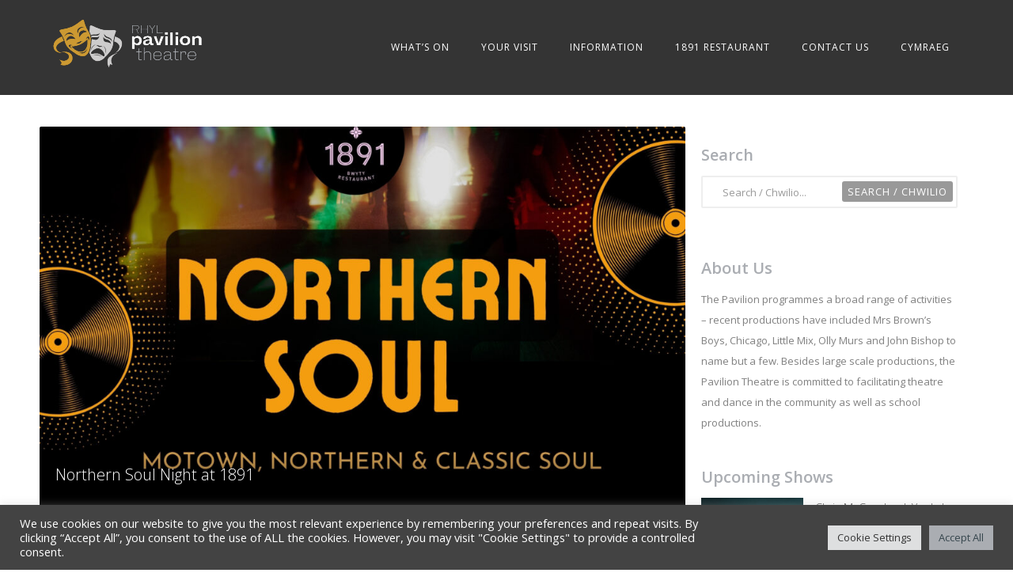

--- FILE ---
content_type: text/html; charset=UTF-8
request_url: https://rhylpavilion.co.uk/events_list/northern-soul-night-at-1891-5/
body_size: 21777
content:
<!doctype html>
<!-- paulirish.com/2008/conditional-stylesheets-vs-css-hacks-answer-neither/ -->
<!--[if lt IE 7]> <html class="no-js lt-ie9 lt-ie8 lt-ie7" lang="en"> <![endif]-->
<!--[if IE 7]>    <html class="no-js lt-ie9 lt-ie8" lang="en"> <![endif]-->
<!--[if IE 8]>    <html class="no-js lt-ie9" lang="en"> <![endif]-->
<!-- Consider adding a manifest.appcache: h5bp.com/d/Offline -->
<!--[if gt IE 8]><!--> 
<html class="no-js" lang="en-GB"> <!--<![endif]-->
<head>
	<meta charset="utf-8">
	<meta http-equiv="X-UA-Compatible" content="IE=edge,chrome=1" >
	<meta name="viewport" content="user-scalable=no, width=device-width, initial-scale=1, maximum-scale=1" />
    <meta name="apple-mobile-web-app-capable" content="yes" />
	    <title>Northern Soul Night at 1891 &#8211; Rhyl Pavilion</title>
<meta name='robots' content='max-image-preview:large' />
<link rel='dns-prefetch' href='//fonts.googleapis.com' />
<link rel="alternate" type="application/rss+xml" title="Rhyl Pavilion &raquo; Feed" href="https://rhylpavilion.co.uk/feed/" />
<link rel="alternate" type="application/rss+xml" title="Rhyl Pavilion &raquo; Comments Feed" href="https://rhylpavilion.co.uk/comments/feed/" />
<link rel="alternate" title="oEmbed (JSON)" type="application/json+oembed" href="https://rhylpavilion.co.uk/wp-json/oembed/1.0/embed?url=https%3A%2F%2Frhylpavilion.co.uk%2Fevents_list%2Fnorthern-soul-night-at-1891-5%2F&#038;lang=en" />
<link rel="alternate" title="oEmbed (XML)" type="text/xml+oembed" href="https://rhylpavilion.co.uk/wp-json/oembed/1.0/embed?url=https%3A%2F%2Frhylpavilion.co.uk%2Fevents_list%2Fnorthern-soul-night-at-1891-5%2F&#038;format=xml&#038;lang=en" />
<style id='wp-img-auto-sizes-contain-inline-css' type='text/css'>
img:is([sizes=auto i],[sizes^="auto," i]){contain-intrinsic-size:3000px 1500px}
/*# sourceURL=wp-img-auto-sizes-contain-inline-css */
</style>
<style id='wp-emoji-styles-inline-css' type='text/css'>

	img.wp-smiley, img.emoji {
		display: inline !important;
		border: none !important;
		box-shadow: none !important;
		height: 1em !important;
		width: 1em !important;
		margin: 0 0.07em !important;
		vertical-align: -0.1em !important;
		background: none !important;
		padding: 0 !important;
	}
/*# sourceURL=wp-emoji-styles-inline-css */
</style>
<style id='wp-block-library-inline-css' type='text/css'>
:root{--wp-block-synced-color:#7a00df;--wp-block-synced-color--rgb:122,0,223;--wp-bound-block-color:var(--wp-block-synced-color);--wp-editor-canvas-background:#ddd;--wp-admin-theme-color:#007cba;--wp-admin-theme-color--rgb:0,124,186;--wp-admin-theme-color-darker-10:#006ba1;--wp-admin-theme-color-darker-10--rgb:0,107,160.5;--wp-admin-theme-color-darker-20:#005a87;--wp-admin-theme-color-darker-20--rgb:0,90,135;--wp-admin-border-width-focus:2px}@media (min-resolution:192dpi){:root{--wp-admin-border-width-focus:1.5px}}.wp-element-button{cursor:pointer}:root .has-very-light-gray-background-color{background-color:#eee}:root .has-very-dark-gray-background-color{background-color:#313131}:root .has-very-light-gray-color{color:#eee}:root .has-very-dark-gray-color{color:#313131}:root .has-vivid-green-cyan-to-vivid-cyan-blue-gradient-background{background:linear-gradient(135deg,#00d084,#0693e3)}:root .has-purple-crush-gradient-background{background:linear-gradient(135deg,#34e2e4,#4721fb 50%,#ab1dfe)}:root .has-hazy-dawn-gradient-background{background:linear-gradient(135deg,#faaca8,#dad0ec)}:root .has-subdued-olive-gradient-background{background:linear-gradient(135deg,#fafae1,#67a671)}:root .has-atomic-cream-gradient-background{background:linear-gradient(135deg,#fdd79a,#004a59)}:root .has-nightshade-gradient-background{background:linear-gradient(135deg,#330968,#31cdcf)}:root .has-midnight-gradient-background{background:linear-gradient(135deg,#020381,#2874fc)}:root{--wp--preset--font-size--normal:16px;--wp--preset--font-size--huge:42px}.has-regular-font-size{font-size:1em}.has-larger-font-size{font-size:2.625em}.has-normal-font-size{font-size:var(--wp--preset--font-size--normal)}.has-huge-font-size{font-size:var(--wp--preset--font-size--huge)}.has-text-align-center{text-align:center}.has-text-align-left{text-align:left}.has-text-align-right{text-align:right}.has-fit-text{white-space:nowrap!important}#end-resizable-editor-section{display:none}.aligncenter{clear:both}.items-justified-left{justify-content:flex-start}.items-justified-center{justify-content:center}.items-justified-right{justify-content:flex-end}.items-justified-space-between{justify-content:space-between}.screen-reader-text{border:0;clip-path:inset(50%);height:1px;margin:-1px;overflow:hidden;padding:0;position:absolute;width:1px;word-wrap:normal!important}.screen-reader-text:focus{background-color:#ddd;clip-path:none;color:#444;display:block;font-size:1em;height:auto;left:5px;line-height:normal;padding:15px 23px 14px;text-decoration:none;top:5px;width:auto;z-index:100000}html :where(.has-border-color){border-style:solid}html :where([style*=border-top-color]){border-top-style:solid}html :where([style*=border-right-color]){border-right-style:solid}html :where([style*=border-bottom-color]){border-bottom-style:solid}html :where([style*=border-left-color]){border-left-style:solid}html :where([style*=border-width]){border-style:solid}html :where([style*=border-top-width]){border-top-style:solid}html :where([style*=border-right-width]){border-right-style:solid}html :where([style*=border-bottom-width]){border-bottom-style:solid}html :where([style*=border-left-width]){border-left-style:solid}html :where(img[class*=wp-image-]){height:auto;max-width:100%}:where(figure){margin:0 0 1em}html :where(.is-position-sticky){--wp-admin--admin-bar--position-offset:var(--wp-admin--admin-bar--height,0px)}@media screen and (max-width:600px){html :where(.is-position-sticky){--wp-admin--admin-bar--position-offset:0px}}

/*# sourceURL=wp-block-library-inline-css */
</style><style id='global-styles-inline-css' type='text/css'>
:root{--wp--preset--aspect-ratio--square: 1;--wp--preset--aspect-ratio--4-3: 4/3;--wp--preset--aspect-ratio--3-4: 3/4;--wp--preset--aspect-ratio--3-2: 3/2;--wp--preset--aspect-ratio--2-3: 2/3;--wp--preset--aspect-ratio--16-9: 16/9;--wp--preset--aspect-ratio--9-16: 9/16;--wp--preset--color--black: #000000;--wp--preset--color--cyan-bluish-gray: #abb8c3;--wp--preset--color--white: #ffffff;--wp--preset--color--pale-pink: #f78da7;--wp--preset--color--vivid-red: #cf2e2e;--wp--preset--color--luminous-vivid-orange: #ff6900;--wp--preset--color--luminous-vivid-amber: #fcb900;--wp--preset--color--light-green-cyan: #7bdcb5;--wp--preset--color--vivid-green-cyan: #00d084;--wp--preset--color--pale-cyan-blue: #8ed1fc;--wp--preset--color--vivid-cyan-blue: #0693e3;--wp--preset--color--vivid-purple: #9b51e0;--wp--preset--gradient--vivid-cyan-blue-to-vivid-purple: linear-gradient(135deg,rgb(6,147,227) 0%,rgb(155,81,224) 100%);--wp--preset--gradient--light-green-cyan-to-vivid-green-cyan: linear-gradient(135deg,rgb(122,220,180) 0%,rgb(0,208,130) 100%);--wp--preset--gradient--luminous-vivid-amber-to-luminous-vivid-orange: linear-gradient(135deg,rgb(252,185,0) 0%,rgb(255,105,0) 100%);--wp--preset--gradient--luminous-vivid-orange-to-vivid-red: linear-gradient(135deg,rgb(255,105,0) 0%,rgb(207,46,46) 100%);--wp--preset--gradient--very-light-gray-to-cyan-bluish-gray: linear-gradient(135deg,rgb(238,238,238) 0%,rgb(169,184,195) 100%);--wp--preset--gradient--cool-to-warm-spectrum: linear-gradient(135deg,rgb(74,234,220) 0%,rgb(151,120,209) 20%,rgb(207,42,186) 40%,rgb(238,44,130) 60%,rgb(251,105,98) 80%,rgb(254,248,76) 100%);--wp--preset--gradient--blush-light-purple: linear-gradient(135deg,rgb(255,206,236) 0%,rgb(152,150,240) 100%);--wp--preset--gradient--blush-bordeaux: linear-gradient(135deg,rgb(254,205,165) 0%,rgb(254,45,45) 50%,rgb(107,0,62) 100%);--wp--preset--gradient--luminous-dusk: linear-gradient(135deg,rgb(255,203,112) 0%,rgb(199,81,192) 50%,rgb(65,88,208) 100%);--wp--preset--gradient--pale-ocean: linear-gradient(135deg,rgb(255,245,203) 0%,rgb(182,227,212) 50%,rgb(51,167,181) 100%);--wp--preset--gradient--electric-grass: linear-gradient(135deg,rgb(202,248,128) 0%,rgb(113,206,126) 100%);--wp--preset--gradient--midnight: linear-gradient(135deg,rgb(2,3,129) 0%,rgb(40,116,252) 100%);--wp--preset--font-size--small: 13px;--wp--preset--font-size--medium: 20px;--wp--preset--font-size--large: 36px;--wp--preset--font-size--x-large: 42px;--wp--preset--spacing--20: 0.44rem;--wp--preset--spacing--30: 0.67rem;--wp--preset--spacing--40: 1rem;--wp--preset--spacing--50: 1.5rem;--wp--preset--spacing--60: 2.25rem;--wp--preset--spacing--70: 3.38rem;--wp--preset--spacing--80: 5.06rem;--wp--preset--shadow--natural: 6px 6px 9px rgba(0, 0, 0, 0.2);--wp--preset--shadow--deep: 12px 12px 50px rgba(0, 0, 0, 0.4);--wp--preset--shadow--sharp: 6px 6px 0px rgba(0, 0, 0, 0.2);--wp--preset--shadow--outlined: 6px 6px 0px -3px rgb(255, 255, 255), 6px 6px rgb(0, 0, 0);--wp--preset--shadow--crisp: 6px 6px 0px rgb(0, 0, 0);}:where(.is-layout-flex){gap: 0.5em;}:where(.is-layout-grid){gap: 0.5em;}body .is-layout-flex{display: flex;}.is-layout-flex{flex-wrap: wrap;align-items: center;}.is-layout-flex > :is(*, div){margin: 0;}body .is-layout-grid{display: grid;}.is-layout-grid > :is(*, div){margin: 0;}:where(.wp-block-columns.is-layout-flex){gap: 2em;}:where(.wp-block-columns.is-layout-grid){gap: 2em;}:where(.wp-block-post-template.is-layout-flex){gap: 1.25em;}:where(.wp-block-post-template.is-layout-grid){gap: 1.25em;}.has-black-color{color: var(--wp--preset--color--black) !important;}.has-cyan-bluish-gray-color{color: var(--wp--preset--color--cyan-bluish-gray) !important;}.has-white-color{color: var(--wp--preset--color--white) !important;}.has-pale-pink-color{color: var(--wp--preset--color--pale-pink) !important;}.has-vivid-red-color{color: var(--wp--preset--color--vivid-red) !important;}.has-luminous-vivid-orange-color{color: var(--wp--preset--color--luminous-vivid-orange) !important;}.has-luminous-vivid-amber-color{color: var(--wp--preset--color--luminous-vivid-amber) !important;}.has-light-green-cyan-color{color: var(--wp--preset--color--light-green-cyan) !important;}.has-vivid-green-cyan-color{color: var(--wp--preset--color--vivid-green-cyan) !important;}.has-pale-cyan-blue-color{color: var(--wp--preset--color--pale-cyan-blue) !important;}.has-vivid-cyan-blue-color{color: var(--wp--preset--color--vivid-cyan-blue) !important;}.has-vivid-purple-color{color: var(--wp--preset--color--vivid-purple) !important;}.has-black-background-color{background-color: var(--wp--preset--color--black) !important;}.has-cyan-bluish-gray-background-color{background-color: var(--wp--preset--color--cyan-bluish-gray) !important;}.has-white-background-color{background-color: var(--wp--preset--color--white) !important;}.has-pale-pink-background-color{background-color: var(--wp--preset--color--pale-pink) !important;}.has-vivid-red-background-color{background-color: var(--wp--preset--color--vivid-red) !important;}.has-luminous-vivid-orange-background-color{background-color: var(--wp--preset--color--luminous-vivid-orange) !important;}.has-luminous-vivid-amber-background-color{background-color: var(--wp--preset--color--luminous-vivid-amber) !important;}.has-light-green-cyan-background-color{background-color: var(--wp--preset--color--light-green-cyan) !important;}.has-vivid-green-cyan-background-color{background-color: var(--wp--preset--color--vivid-green-cyan) !important;}.has-pale-cyan-blue-background-color{background-color: var(--wp--preset--color--pale-cyan-blue) !important;}.has-vivid-cyan-blue-background-color{background-color: var(--wp--preset--color--vivid-cyan-blue) !important;}.has-vivid-purple-background-color{background-color: var(--wp--preset--color--vivid-purple) !important;}.has-black-border-color{border-color: var(--wp--preset--color--black) !important;}.has-cyan-bluish-gray-border-color{border-color: var(--wp--preset--color--cyan-bluish-gray) !important;}.has-white-border-color{border-color: var(--wp--preset--color--white) !important;}.has-pale-pink-border-color{border-color: var(--wp--preset--color--pale-pink) !important;}.has-vivid-red-border-color{border-color: var(--wp--preset--color--vivid-red) !important;}.has-luminous-vivid-orange-border-color{border-color: var(--wp--preset--color--luminous-vivid-orange) !important;}.has-luminous-vivid-amber-border-color{border-color: var(--wp--preset--color--luminous-vivid-amber) !important;}.has-light-green-cyan-border-color{border-color: var(--wp--preset--color--light-green-cyan) !important;}.has-vivid-green-cyan-border-color{border-color: var(--wp--preset--color--vivid-green-cyan) !important;}.has-pale-cyan-blue-border-color{border-color: var(--wp--preset--color--pale-cyan-blue) !important;}.has-vivid-cyan-blue-border-color{border-color: var(--wp--preset--color--vivid-cyan-blue) !important;}.has-vivid-purple-border-color{border-color: var(--wp--preset--color--vivid-purple) !important;}.has-vivid-cyan-blue-to-vivid-purple-gradient-background{background: var(--wp--preset--gradient--vivid-cyan-blue-to-vivid-purple) !important;}.has-light-green-cyan-to-vivid-green-cyan-gradient-background{background: var(--wp--preset--gradient--light-green-cyan-to-vivid-green-cyan) !important;}.has-luminous-vivid-amber-to-luminous-vivid-orange-gradient-background{background: var(--wp--preset--gradient--luminous-vivid-amber-to-luminous-vivid-orange) !important;}.has-luminous-vivid-orange-to-vivid-red-gradient-background{background: var(--wp--preset--gradient--luminous-vivid-orange-to-vivid-red) !important;}.has-very-light-gray-to-cyan-bluish-gray-gradient-background{background: var(--wp--preset--gradient--very-light-gray-to-cyan-bluish-gray) !important;}.has-cool-to-warm-spectrum-gradient-background{background: var(--wp--preset--gradient--cool-to-warm-spectrum) !important;}.has-blush-light-purple-gradient-background{background: var(--wp--preset--gradient--blush-light-purple) !important;}.has-blush-bordeaux-gradient-background{background: var(--wp--preset--gradient--blush-bordeaux) !important;}.has-luminous-dusk-gradient-background{background: var(--wp--preset--gradient--luminous-dusk) !important;}.has-pale-ocean-gradient-background{background: var(--wp--preset--gradient--pale-ocean) !important;}.has-electric-grass-gradient-background{background: var(--wp--preset--gradient--electric-grass) !important;}.has-midnight-gradient-background{background: var(--wp--preset--gradient--midnight) !important;}.has-small-font-size{font-size: var(--wp--preset--font-size--small) !important;}.has-medium-font-size{font-size: var(--wp--preset--font-size--medium) !important;}.has-large-font-size{font-size: var(--wp--preset--font-size--large) !important;}.has-x-large-font-size{font-size: var(--wp--preset--font-size--x-large) !important;}
/*# sourceURL=global-styles-inline-css */
</style>

<style id='classic-theme-styles-inline-css' type='text/css'>
/*! This file is auto-generated */
.wp-block-button__link{color:#fff;background-color:#32373c;border-radius:9999px;box-shadow:none;text-decoration:none;padding:calc(.667em + 2px) calc(1.333em + 2px);font-size:1.125em}.wp-block-file__button{background:#32373c;color:#fff;text-decoration:none}
/*# sourceURL=/wp-includes/css/classic-themes.min.css */
</style>
<link rel='stylesheet' id='gdprmagnificpopup-css' href='https://rhylpavilion.co.uk/wp-content/plugins/be-gdpr/public/css/magnific-popup.css?ver=1.1.6' type='text/css' media='all' />
<link rel='stylesheet' id='be-gdpr-css' href='https://rhylpavilion.co.uk/wp-content/plugins/be-gdpr/public/css/be-gdpr-public.css?ver=1.1.6' type='text/css' media='all' />
<link rel='stylesheet' id='contact-form-7-css' href='https://rhylpavilion.co.uk/wp-content/plugins/contact-form-7/includes/css/styles.css?ver=6.1.4' type='text/css' media='all' />
<link rel='stylesheet' id='cookie-law-info-css' href='https://rhylpavilion.co.uk/wp-content/plugins/cookie-law-info/legacy/public/css/cookie-law-info-public.css?ver=3.3.9.1' type='text/css' media='all' />
<link rel='stylesheet' id='cookie-law-info-gdpr-css' href='https://rhylpavilion.co.uk/wp-content/plugins/cookie-law-info/legacy/public/css/cookie-law-info-gdpr.css?ver=3.3.9.1' type='text/css' media='all' />
<link rel='stylesheet' id='oshine-modules-css' href='https://rhylpavilion.co.uk/wp-content/plugins/oshine-modules/public/css/oshine-modules.min.css?ver=3.2' type='text/css' media='all' />
<link rel='stylesheet' id='typehub-css' href='https://rhylpavilion.co.uk/wp-content/plugins/tatsu/includes/typehub/public/css/typehub-public.css?ver=2.0.6' type='text/css' media='all' />
<link rel='stylesheet' id='typehub-google-fonts-css' href='//fonts.googleapis.com/css?family=Open+Sans%3A600%2C300%2C400%2C300italic%2C700%7CRoboto%3A300%2C400%7CRaleway%3A400%2C600%7CMontserrat%3A400%2C700%7CCrimson+Text%3A400Italic&#038;ver=1.0' type='text/css' media='all' />
<link rel='stylesheet' id='tatsu-main-css' href='https://rhylpavilion.co.uk/wp-content/plugins/tatsu/public/css/tatsu.min.css?ver=3.5.3' type='text/css' media='all' />
<link rel='stylesheet' id='oshine_icons-css' href='https://rhylpavilion.co.uk/wp-content/themes/oshin/fonts/icomoon/style.min.css?ver=1.0' type='text/css' media='all' />
<link rel='stylesheet' id='font_awesome-css' href='https://rhylpavilion.co.uk/wp-content/plugins/tatsu/includes/icons/font_awesome/font-awesome.css?ver=8d342d4a47dcd0a8b03d4134b6c06f4a' type='text/css' media='all' />
<link rel='stylesheet' id='font_awesome_brands-css' href='https://rhylpavilion.co.uk/wp-content/plugins/tatsu/includes/icons/font_awesome/brands.css?ver=8d342d4a47dcd0a8b03d4134b6c06f4a' type='text/css' media='all' />
<link rel='stylesheet' id='tatsu_icons-css' href='https://rhylpavilion.co.uk/wp-content/plugins/tatsu/includes/icons/tatsu_icons/tatsu-icons.css?ver=8d342d4a47dcd0a8b03d4134b6c06f4a' type='text/css' media='all' />
<link rel='stylesheet' id='be-themes-bb-press-css-css' href='https://rhylpavilion.co.uk/wp-content/themes/oshin/bb-press/bb-press.css?ver=8d342d4a47dcd0a8b03d4134b6c06f4a' type='text/css' media='all' />
<link rel='stylesheet' id='be-style-main-css-css' href='https://rhylpavilion.co.uk/wp-content/themes/oshin/css/main.min.css?ver=1.0' type='text/css' media='all' />
<link rel='stylesheet' id='be-style-top-header-css' href='https://rhylpavilion.co.uk/wp-content/themes/oshin/css/headers/top-header.min.css?ver=1.0' type='text/css' media='all' />
<link rel='stylesheet' id='be-style-responsive-header-css' href='https://rhylpavilion.co.uk/wp-content/themes/oshin/css/headers/responsive-header.min.css?ver=1.0' type='text/css' media='all' />
<link rel='stylesheet' id='be-style-multilevel-menu-css' href='https://rhylpavilion.co.uk/wp-content/themes/oshin/css/headers/multilevel-menu.min.css?ver=1.0' type='text/css' media='all' />
<link rel='stylesheet' id='be-themes-layout-css' href='https://rhylpavilion.co.uk/wp-content/themes/oshin/css/layout.min.css?ver=1.0' type='text/css' media='all' />
<link rel='stylesheet' id='vendor-css' href='https://rhylpavilion.co.uk/wp-content/themes/oshin/css/vendor/vendor.min.css?ver=1.0' type='text/css' media='all' />
<link rel='stylesheet' id='be-custom-fonts-css' href='https://rhylpavilion.co.uk/wp-content/themes/oshin/fonts/fonts.min.css?ver=1.0' type='text/css' media='all' />
<link rel='stylesheet' id='be-dynamic-css' href='https://rhylpavilion.co.uk/wp-content/uploads/oshine_dynamic_css/be_dynamic.css?ver=1.0' type='text/css' media='all' />
<link rel='stylesheet' id='be-style-css-css' href='https://rhylpavilion.co.uk/wp-content/themes/oshin_child/style.css?ver=1.0' type='text/css' media='all' />
<link rel='stylesheet' id='tablepress-default-css' href='https://rhylpavilion.co.uk/wp-content/plugins/tablepress/css/build/default.css?ver=3.2.6' type='text/css' media='all' />
<link rel='stylesheet' id='jt-plugin-font-awesome-css' href='https://rhylpavilion.co.uk/wp-content/plugins/jt-event-calendar/assets/css/fontawesome-all.min.css?ver=8d342d4a47dcd0a8b03d4134b6c06f4a' type='text/css' media='all' />
<link rel='stylesheet' id='jt-plugin-uikit-css' href='https://rhylpavilion.co.uk/wp-content/plugins/jt-event-calendar/assets/css/uikit.css?ver=8d342d4a47dcd0a8b03d4134b6c06f4a' type='text/css' media='all' />
<link rel='stylesheet' id='jt-plugin-bootstrap-css' href='https://rhylpavilion.co.uk/wp-content/plugins/jt-event-calendar/assets/css/bootstrap.css?ver=8d342d4a47dcd0a8b03d4134b6c06f4a' type='text/css' media='all' />
<link rel='stylesheet' id='jt-plugin-uikit-accordion-css' href='https://rhylpavilion.co.uk/wp-content/plugins/jt-event-calendar/assets/css/accordion.min.css?ver=8d342d4a47dcd0a8b03d4134b6c06f4a' type='text/css' media='all' />
<link rel='stylesheet' id='jt-plugin-uikit-slider-css' href='https://rhylpavilion.co.uk/wp-content/plugins/jt-event-calendar/assets/css/slider.min.css?ver=8d342d4a47dcd0a8b03d4134b6c06f4a' type='text/css' media='all' />
<link rel='stylesheet' id='jt-plugin-uikit-slidenav-css' href='https://rhylpavilion.co.uk/wp-content/plugins/jt-event-calendar/assets/css/slidenav.min.css?ver=8d342d4a47dcd0a8b03d4134b6c06f4a' type='text/css' media='all' />
<link rel='stylesheet' id='jt_event_calendar-css' href='https://rhylpavilion.co.uk/wp-content/plugins/jt-event-calendar/assets/css/style.css?ver=8d342d4a47dcd0a8b03d4134b6c06f4a' type='text/css' media='all' />
<link rel='stylesheet' id='jt_events-css' href='https://rhylpavilion.co.uk/wp-content/plugins/jt-event-calendar/assets/css/jt-events.css?ver=8d342d4a47dcd0a8b03d4134b6c06f4a' type='text/css' media='all' />
<link rel='stylesheet' id='search-events-css' href='https://rhylpavilion.co.uk/wp-content/plugins/jt-event-calendar/assets/css/search-events.css?ver=8d342d4a47dcd0a8b03d4134b6c06f4a' type='text/css' media='all' />
<link rel='stylesheet' id='jt-event-calendar-css' href='https://rhylpavilion.co.uk/wp-content/plugins/jt-event-calendar/assets/css/jt-event-calendar.css?ver=8d342d4a47dcd0a8b03d4134b6c06f4a' type='text/css' media='all' />
<style id='jt-event-calendar-inline-css' type='text/css'>

	.jt-event-calendar-default,
	.jt-event-calendar-default-2 .event-btn a,
	.jt-event-calendar-grid .event-btn,
	.jt-event-calendar-grid-2 .info,
	.jt-event-calendar-grid-5-cols .info,
	.jt-event-calendar-overlay .info,
	.jt-event-calendar-overlay-hover .info,
	.jt-event-calendar-grid-4-cols span.event-sold-out,
	.jt-event-calendar-grid-4-cols .info,
	.jt-event-calendar-overlay-slideset .event-btn a,
	.jt-event-calendar-slideset-2 .event-btn a,
	.jt-event-calendar-small-list .event-btn a,
	.jt-event-calendar-small-list-4 .event-btn a,
	.jt-event-calendar-small-list-5 .event-btn a,
	.user-registrations .event-item .start-date,
	.jt-event-calendar-sidebar-1 .event-info-section .more-btn a,
	.jt-event-calendar-sidebar-1 .event-register-btn a,
	.event-filters input[type='submit'] {
		background: #93bfae;
	}
	.jt-event-calendar-default:hover,
	.jt-event-calendar-default-2 .event-btn a:hover,
	.jt-event-calendar-grid .event-btn:hover,
	.jt-event-calendar-slideset-2 .event-btn a:hover,
	.jt-event-calendar-small-list .event-btn a:hover,
	.jt-event-calendar-small-list-5 .event-btn a:hover,
	.jt-event-calendar-sidebar-1 .event-info-section .more-btn a:hover,
	.jt-event-calendar-sidebar-1 .event-register-btn a:hover,
	.event-filters input[type='submit']:hover {
		background: #729686;
	}
	.jt-event-calendar-default .duration,
	.jt-event-calendar-default-2 .duration,
	.jt-event-calendar-default-4 .event-day,
	.jt-event-calendar-default-4 .event-location i,
	.jt-event-calendar-grid .duration,
	.jt-event-calendar-default-3 span.duration,
	.jt-event-calendar-grid-rounded-img .info i,
	.jt-event-calendar-slideset-2-cols i,
	.jt-event-calendar-small-list .duration,
	.jt-event-calendar-small-list-2 .duration,
	.jt-event-calendar-small-list-6 .event-info .event-date,
	.jt-event-calendar-small-list-8 p.title a,
	.jt-event-calendar-sidebar-rounded-img p.title a,
	.jt-event-calendar-small-list-9 .event-day,
	.jt-event-calendar-small-list-9 .event-location i,
	.user-registrations .event-item .event-title a,
	.user-registrations .event-item i,
	.jt-event-calendar-sidebar-1 .event-info-section i,
	.jt-event-calendar-sidebar-1 .event-countdown-timer #event-countdown,
	.jt-event-calendar-default-5 .title a,
	.jt-event-calendar-default-5 .event-info span i,
	.jt-event-calendar-grid-3 .event-info i {
		color: #4f4f4f;
	}
	.jt-event-calendar-default-4 p.event-btn a {
		color: #93bfae;
		border: 1px solid #93bfae;
	}
	.jt-event-calendar-default-4 p.event-btn a:hover {
		color: #fff;
		background: #729686;
		border: 1px solid #729686;
	}
	.jt-event-calendar-default-3 .event-btn a,
	.jt-event-calendar-grid-overlay p.event-btn,
	.jt-event-calendar-overlay .event-btn a,
	.jt-event-calendar-overlay-hover figure:hover .event-btn a,
	.jt-event-calendar-grid-overlay-text-2 p.event-btn,
	.jt-event-calendar-grid-overlay-text-right p.event-btn,
	.jt-event-calendar-sidebar-rounded-img p.event-btn {
		background: #93bfae;
		border: 1px solid #93bfae;
	}
	.jt-event-calendar-default-3 .event-btn a:hover {
		color: #93bfae;
		background: #fff;
	}
	.jt-event-calendar-grid-overlay p.event-btn:hover,
	.jt-event-calendar-sidebar-rounded-img p.event-btn:hover {
		background: #729686;
		border: 1px solid #729686;
	}
	.jt-event-calendar-overlay .event-btn a:hover,
	.jt-event-calendar-overlay-hover figure:hover .event-btn a:hover {
		color: #729686 !important;
		border: 1px solid #729686;
		background: transparent;
	}
	.jt-event-calendar-grid-rounded-img .event-btn a {
		color: #93bfae;
		border: 1px solid #93bfae;
	}
	.jt-event-calendar-grid-rounded-img .event-btn a:hover {
		color: #729686;
		border: 1px solid #729686;
	}
	.jt-event-calendar-grid-overlay-text-2 p.event-btn:hover,
	.jt-event-calendar-grid-overlay-text-right p.event-btn:hover {
		background: #729686;
		border: 1px solid #729686;
	}
	.jt-event-calendar-overlay-slideset .event-btn a:hover {
		color: #729686 !important;
	}
	.jt-event-calendar-slideset-2-cols .event-btn a,
	.jt-event-calendar-small-list-7 p.event-btn {
		color: #93bfae;
	}
	.jt-event-calendar-slideset-2-cols .event-btn a:hover,
	.jt-event-calendar-small-list-7 p.event-btn:hover {
		color: #729686;
	}
	.jt-event-calendar-small-list-3 .info,
	.jt-event-calendar-sidebar-1 .event-info-tabs .event-tabs-nav li.uk-active {
		background: #4f4f4f;
	}
	.jt-event-calendar-small-list-3 .event-btn a {
		background: #93bfae;
		border: 1px solid #93bfae;
	}
	.jt-event-calendar-small-list-3 .event-btn a:hover,
	.jt-event-calendar-small-list-4 .event-btn a:hover {
		border: 1px solid #729686;
		color: #729686;
	}
	.jt-event-calendar-small-list-8 p.event-btn {
		border-bottom: 1px solid #93bfae;
	}
	.jt-event-calendar-small-list-8 p.event-btn:hover {
		border-bottom: 1px solid #729686;
	}
	.jt-event-calendar-small-list-8 p.event-btn a {
		color: #93bfae;
	}
	.jt-event-calendar-small-list-8 p.event-btn a:hover {
		color: #729686;
	}
	.jt-event-calendar-small-list-9 p.event-btn a {
		color: #93bfae;
		border: 1px solid #93bfae;
	}
	.jt-event-calendar-small-list-9 p.event-btn a:hover {
		background: #729686;
		border: 1px solid #729686;
	}
	.jt-event-calendar-5 #event-countdown,
	.jt-event-calendar-5 .event-top-section .event-date-location i,
	.jt-event-calendar-5 .event-register-btn a {
		color: #4f4f4f;
	}
	.jt-event-calendar-5 .more-btn a {
		background: #93bfae;
	}
	.jt-event-calendar-5 .more-btn a:hover {
		background: #729686;
	}
	.jt-event-calendar-5 .col-md-6 h3 span,
	.jt-event-calendar-5 .event-sponsors h3 span,
	.jt-event-calendar-sidebar-1 #event-tabs h3 span,
	.jt-event-calendar-sidebar-1 .event-video h3 span,
	.jt-event-calendar-sidebar-1 .event-gallery h3 span, 
	.jt-event-calendar-sidebar-1 .event-sponsors h3 span,
	.jt-event-calendar-archive-list .event-category-title span {
		border-bottom: 1px solid #4f4f4f;
	}
	.jt-event-calendar-4 .event-date-location i,
	.jt-event-calendar-4 .event-date-location .more-btn a,
	.jt-event-calendar-4 .event-schedule .event-schedule-hour {
		color: #4f4f4f;
	}
	.jt-event-calendar-4 .event-special-guests h3 span, 
	.jt-event-calendar-4 .event-schedule h3 span, 
	.jt-event-calendar-4 .event-sponsors h3 span {
		border-bottom: 1px solid #4f4f4f;
	}
	.jt-event-calendar-3 .event-location-time i,
	.jt-event-calendar-3 .more-events p a,
	.jt-event-calendar-3 .event-box .event-tabs .uk-active a,
	.jt-event-calendar-3 .event-schedule-hour {
		color: #4f4f4f;
	}
	.jt-event-calendar-3 .more-events-title span {
		border-bottom: 1px solid #4f4f4f;
	}
	.jt-event-calendar-3 .event-sponsors h3:after {
		background: #4f4f4f;
	}
	.jt-event-calendar-3 .event-link a {
		background: #93bfae;
		border: 1px solid #93bfae;
	}
	.jt-event-calendar-3 .event-link a:hover {
		color: #729686;
		border: 1px solid #729686;
	}
	.jt-event-calendar-2 article .event-datetime,
	.jt-event-calendar-2 .event-schedule .event-schedule-hour {
		color: #4f4f4f;
	}
	.jt-event-calendar-2 .event-special-guests h3 span, 
	.jt-event-calendar-2 .event-schedule h3 span {
		border-bottom: 1px solid #4f4f4f;
	}
	.jt-event-calendar-2 .event-sponsors h3:after {
		background: #4f4f4f;
	}
	.jt-event-calendar-2 article .more-btn a {
		background: #93bfae;
	}
	.jt-event-calendar-2 article .more-btn a:hover {
		background: #729686;
	}
	.jt-event-calendar article .event-datetime,
	.jt-event-calendar .event-register-btn .fa-sign-in,
	.jt-event-calendar .event-schedule .event-schedule-hour {
		color: #4f4f4f;
	}
	.jt-event-calendar .event-special-guests h3 span, 
	.jt-event-calendar .event-schedule h3 span, 
	.jt-event-calendar .event-gallery h3 span {
		border-bottom: 1px solid #4f4f4f;
	}
	.jt-event-calendar .event-sponsors h3:after {
		background: #4f4f4f;
	}
	.jt-event-calendar article .more-btn a {
		background: #93bfae;
	}
	.jt-event-calendar article .more-btn a:hover {
		background: #729686;
	}
	.submit-event-form-2 .section-title span {
		border-bottom: 1px solid #4f4f4f;
	}
	#event-register-form input[name='event_title'] {
		border-left: 3px solid #4f4f4f !important;
	}
	#event-register-form input[type='submit'], 
	#event-custom-register-form input[type='submit'] {
		background: #93bfae;
	}
	#event-register-form input[type='submit']:hover, 
	#event-custom-register-form input[type='submit']:hover {
		background: #729686;
	}
	.jt-event-calendar-archive-list .pagination-numbers .page-numbers:hover {
		color: #4f4f4f;
	}
	.jt-event-calendar-archive-list .pagination-numbers .current {
		background: #4f4f4f;
		border: 1px solid #4f4f4f;
	}

/*# sourceURL=jt-event-calendar-inline-css */
</style>
<script type="text/javascript" src="https://rhylpavilion.co.uk/wp-includes/js/jquery/jquery.min.js?ver=3.7.1" id="jquery-core-js"></script>
<script type="text/javascript" src="https://rhylpavilion.co.uk/wp-includes/js/jquery/jquery-migrate.min.js?ver=3.4.1" id="jquery-migrate-js"></script>
<script type="text/javascript" id="be-gdpr-js-extra">
/* <![CDATA[ */
var beGdprConcerns = {"youtube":{"label":"Youtube","description":"Consent to display content from YouTube.","required":false},"vimeo":{"label":"Vimeo","description":"Consent to display content from Vimeo.","required":false},"gmaps":{"label":"Google Maps","description":"Consent to display content from Google Maps.","required":false}};
//# sourceURL=be-gdpr-js-extra
/* ]]> */
</script>
<script type="text/javascript" src="https://rhylpavilion.co.uk/wp-content/plugins/be-gdpr/public/js/be-gdpr-public.js?ver=1.1.6" id="be-gdpr-js"></script>
<script type="text/javascript" id="cookie-law-info-js-extra">
/* <![CDATA[ */
var Cli_Data = {"nn_cookie_ids":[],"cookielist":[],"non_necessary_cookies":[],"ccpaEnabled":"","ccpaRegionBased":"","ccpaBarEnabled":"","strictlyEnabled":["necessary","obligatoire"],"ccpaType":"gdpr","js_blocking":"1","custom_integration":"","triggerDomRefresh":"","secure_cookies":""};
var cli_cookiebar_settings = {"animate_speed_hide":"500","animate_speed_show":"500","background":"#434343","border":"#b1a6a6c2","border_on":"","button_1_button_colour":"#aaadb2","button_1_button_hover":"#888a8e","button_1_link_colour":"#fff","button_1_as_button":"1","button_1_new_win":"","button_2_button_colour":"#333","button_2_button_hover":"#292929","button_2_link_colour":"#444","button_2_as_button":"","button_2_hidebar":"","button_3_button_colour":"#dedfe0","button_3_button_hover":"#b2b2b3","button_3_link_colour":"#333333","button_3_as_button":"1","button_3_new_win":"","button_4_button_colour":"#dedfe0","button_4_button_hover":"#b2b2b3","button_4_link_colour":"#333333","button_4_as_button":"1","button_7_button_colour":"#aaadb2","button_7_button_hover":"#888a8e","button_7_link_colour":"#36464d","button_7_as_button":"1","button_7_new_win":"","font_family":"inherit","header_fix":"","notify_animate_hide":"1","notify_animate_show":"","notify_div_id":"#cookie-law-info-bar","notify_position_horizontal":"right","notify_position_vertical":"bottom","scroll_close":"","scroll_close_reload":"","accept_close_reload":"","reject_close_reload":"","showagain_tab":"1","showagain_background":"#fff","showagain_border":"#000","showagain_div_id":"#cookie-law-info-again","showagain_x_position":"100px","text":"#ffffff","show_once_yn":"","show_once":"10000","logging_on":"","as_popup":"","popup_overlay":"1","bar_heading_text":"","cookie_bar_as":"banner","popup_showagain_position":"bottom-right","widget_position":"left"};
var log_object = {"ajax_url":"https://rhylpavilion.co.uk/wp-admin/admin-ajax.php"};
//# sourceURL=cookie-law-info-js-extra
/* ]]> */
</script>
<script type="text/javascript" src="https://rhylpavilion.co.uk/wp-content/plugins/cookie-law-info/legacy/public/js/cookie-law-info-public.js?ver=3.3.9.1" id="cookie-law-info-js"></script>
<script type="text/javascript" src="https://rhylpavilion.co.uk/wp-content/plugins/tatsu/includes/typehub/public/js/webfont.min.js?ver=8d342d4a47dcd0a8b03d4134b6c06f4a" id="webfontloader-js"></script>
<script type="text/javascript" src="https://rhylpavilion.co.uk/wp-content/themes/oshin/js/vendor/modernizr.min.js?ver=8d342d4a47dcd0a8b03d4134b6c06f4a" id="modernizr-js"></script>
<script type="text/javascript" src="https://rhylpavilion.co.uk/wp-content/plugins/jt-event-calendar/assets/js/uikit.min.js?ver=8d342d4a47dcd0a8b03d4134b6c06f4a" id="jt-plugin-uikit-js"></script>
<script type="text/javascript" src="https://rhylpavilion.co.uk/wp-content/plugins/jt-event-calendar/assets/js/toggle.min.js?ver=8d342d4a47dcd0a8b03d4134b6c06f4a" id="jt-plugin-uikit-toggle-js"></script>
<script type="text/javascript" src="https://rhylpavilion.co.uk/wp-content/plugins/jt-event-calendar/assets/js/switcher.min.js?ver=8d342d4a47dcd0a8b03d4134b6c06f4a" id="jt-plugin-uikit-switcher-js"></script>
<script type="text/javascript" src="https://rhylpavilion.co.uk/wp-content/plugins/jt-event-calendar/assets/js/lightbox.min.js?ver=8d342d4a47dcd0a8b03d4134b6c06f4a" id="jt-plugin-uikit-lightbox-js"></script>
<script type="text/javascript" src="https://rhylpavilion.co.uk/wp-content/plugins/jt-event-calendar/assets/js/modal.min.js?ver=8d342d4a47dcd0a8b03d4134b6c06f4a" id="jt-plugin-uikit-modal-js"></script>
<script type="text/javascript" src="https://rhylpavilion.co.uk/wp-content/plugins/jt-event-calendar/assets/js/slideset.min.js?ver=8d342d4a47dcd0a8b03d4134b6c06f4a" id="jt-plugin-uikit-slideset-js"></script>
<script type="text/javascript" src="https://rhylpavilion.co.uk/wp-content/plugins/jt-event-calendar/assets/js/admin-scripts.js?ver=8d342d4a47dcd0a8b03d4134b6c06f4a" id="admin-scripts-js-js"></script>
<script type="text/javascript" src="https://rhylpavilion.co.uk/wp-content/plugins/jt-event-calendar/assets/js/event-scripts.js?ver=8d342d4a47dcd0a8b03d4134b6c06f4a" id="event-scripts-js-js"></script>
<link rel="https://api.w.org/" href="https://rhylpavilion.co.uk/wp-json/" /><link rel="alternate" title="JSON" type="application/json" href="https://rhylpavilion.co.uk/wp-json/wp/v2/events_list/4954" /><link rel="canonical" href="https://rhylpavilion.co.uk/events_list/northern-soul-night-at-1891-5/" />
<style type="text/css" id="custom-background-css">
body.custom-background { background-color: #ffffff; }
</style>
	<meta name="generator" content="Powered by Slider Revolution 6.7.38 - responsive, Mobile-Friendly Slider Plugin for WordPress with comfortable drag and drop interface." />
<style rel="stylesheet" id="typehub-output">h1,.h1{font-family:"Open Sans",-apple-system,BlinkMacSystemFont,'Segoe UI',Roboto,Oxygen-Sans,Ubuntu,Cantarell,'Helvetica Neue',sans-serif;font-weight:600;font-style:normal;text-transform:none;font-size:45px;line-height:70px;letter-spacing:0;color:rgba(170,173,178,1)}h2,.h2{font-family:"Open Sans",-apple-system,BlinkMacSystemFont,'Segoe UI',Roboto,Oxygen-Sans,Ubuntu,Cantarell,'Helvetica Neue',sans-serif;font-weight:300;font-style:normal;text-transform:none;font-size:35px;line-height:63px;letter-spacing:0;color:rgba(54,70,77,1)}h3,.h3{font-family:"Open Sans",-apple-system,BlinkMacSystemFont,'Segoe UI',Roboto,Oxygen-Sans,Ubuntu,Cantarell,'Helvetica Neue',sans-serif;font-weight:300;font-style:normal;text-transform:none;font-size:25px;line-height:35px;letter-spacing:0;color:rgba(81,110,98,1)}h4,.woocommerce-order-received .woocommerce h2,.woocommerce-order-received .woocommerce h3,.woocommerce-view-order .woocommerce h2,.woocommerce-view-order .woocommerce h3,.h4{font-family:"Open Sans",-apple-system,BlinkMacSystemFont,'Segoe UI',Roboto,Oxygen-Sans,Ubuntu,Cantarell,'Helvetica Neue',sans-serif;font-weight:300;font-style:normal;text-transform:none;font-size:20px;line-height:42px;letter-spacing:0;color:rgba(54,70,77,1)}h5,#reply-title,.h5{font-family:"Open Sans",-apple-system,BlinkMacSystemFont,'Segoe UI',Roboto,Oxygen-Sans,Ubuntu,Cantarell,'Helvetica Neue',sans-serif;font-weight:300;font-style:normal;text-transform:none;font-size:18px;line-height:36px;letter-spacing:0;color:#39454d}h6,.testimonial-author-role.h6-font,.menu-card-title,.menu-card-item-price,.slider-counts,.woocommerce-MyAccount-navigation ul li,a.bbp-forum-title,#bbpress-forums fieldset.bbp-form label,.bbp-topic-title a.bbp-topic-permalink,#bbpress-forums ul.forum-titles li,#bbpress-forums ul.bbp-replies li.bbp-header,.h6{font-family:"Open Sans",-apple-system,BlinkMacSystemFont,'Segoe UI',Roboto,Oxygen-Sans,Ubuntu,Cantarell,'Helvetica Neue',sans-serif;font-weight:600;font-style:normal;text-transform:none;font-size:20px;line-height:32px;letter-spacing:0;color:rgba(170,173,178,1)}body,.special-heading-wrap .caption-wrap .body-font,.woocommerce .woocommerce-ordering select.orderby,.woocommerce-page .woocommerce-ordering select.orderby,.body{font-family:"Open Sans",-apple-system,BlinkMacSystemFont,'Segoe UI',Roboto,Oxygen-Sans,Ubuntu,Cantarell,'Helvetica Neue',sans-serif;font-weight:400;font-style:normal;text-transform:none;font-size:13px;line-height:26px;letter-spacing:0;color:#808080}.page-title-module-custom .page-title-custom,h6.portfolio-title-nav{font-family:"Roboto",-apple-system,BlinkMacSystemFont,'Segoe UI',Roboto,Oxygen-Sans,Ubuntu,Cantarell,'Helvetica Neue',sans-serif;font-weight:300;font-style:normal;text-transform:none;font-size:24px;line-height:36px;letter-spacing:0;color:#fff}.sub-title,.special-subtitle,.sub_title{font-family:"Open Sans",-apple-system,BlinkMacSystemFont,'Segoe UI',Roboto,Oxygen-Sans,Ubuntu,Cantarell,'Helvetica Neue',sans-serif;font-weight:300;font-style:italic;text-transform:none;font-size:16px}#footer{font-family:"Open Sans",-apple-system,BlinkMacSystemFont,'Segoe UI',Roboto,Oxygen-Sans,Ubuntu,Cantarell,'Helvetica Neue',sans-serif;font-weight:400;font-style:normal;text-transform:none;font-size:12px;line-height:14px;letter-spacing:0;color:#888}.special-header-menu .menu-container,#navigation .mega .sub-menu .highlight .sf-with-ul,#navigation,.style2 #navigation,.style13 #navigation,#navigation-left-side,#navigation-right-side,.sb-left #slidebar-menu,.header-widgets,.header-code-widgets,body #header-inner-wrap.top-animate.style2 #navigation,.top-overlay-menu .sb-right #slidebar-menu{font-family:"Open Sans",-apple-system,BlinkMacSystemFont,'Segoe UI',Roboto,Oxygen-Sans,Ubuntu,Cantarell,'Helvetica Neue',sans-serif;font-weight:400;font-style:normal;text-transform:uppercase;font-size:12px;line-height:51px;letter-spacing:1px;color:rgba(255,255,255,1)}.special-header-menu .menu-container .sub-menu,.special-header-menu .sub-menu,#navigation .sub-menu,#navigation .children,#navigation-left-side .sub-menu,#navigation-left-side .children,#navigation-right-side .sub-menu,#navigation-right-side .children,.sb-left #slidebar-menu .sub-menu,.top-overlay-menu .sb-right #slidebar-menu .sub-menu{font-family:"Open Sans",-apple-system,BlinkMacSystemFont,'Segoe UI',Roboto,Oxygen-Sans,Ubuntu,Cantarell,'Helvetica Neue',sans-serif;font-weight:400;font-style:normal;text-transform:none;font-size:13px;line-height:28px;letter-spacing:0;color:rgba(170,173,178,1)}ul#mobile-menu a,ul#mobile-menu li.mega ul.sub-menu li.highlight>:first-child{font-family:"Open Sans",-apple-system,BlinkMacSystemFont,'Segoe UI',Roboto,Oxygen-Sans,Ubuntu,Cantarell,'Helvetica Neue',sans-serif;font-weight:400;font-style:normal;text-transform:uppercase;font-size:12px;line-height:40px;letter-spacing:1px;color:rgba(51,51,51,1)}ul#mobile-menu ul.sub-menu a{font-family:"Open Sans",-apple-system,BlinkMacSystemFont,'Segoe UI',Roboto,Oxygen-Sans,Ubuntu,Cantarell,'Helvetica Neue',sans-serif;font-weight:400;font-style:normal;text-transform:none;font-size:13px;line-height:27px;letter-spacing:0;color:rgba(51,51,51,1)}.top-right-sliding-menu .sb-right ul#slidebar-menu li,.sb-right #slidebar-menu .mega .sub-menu .highlight .sf-with-ul{font-family:"Open Sans",-apple-system,BlinkMacSystemFont,'Segoe UI',Roboto,Oxygen-Sans,Ubuntu,Cantarell,'Helvetica Neue',sans-serif;font-weight:400;font-style:normal;text-transform:uppercase;font-size:14px;line-height:60px;letter-spacing:1px;color:#fff}.top-right-sliding-menu .sb-right #slidebar-menu ul.sub-menu li{font-family:"Raleway",-apple-system,BlinkMacSystemFont,'Segoe UI',Roboto,Oxygen-Sans,Ubuntu,Cantarell,'Helvetica Neue',sans-serif;font-weight:400;font-style:normal;text-transform:none;font-size:13px;line-height:25px;letter-spacing:0;color:#fff}.ui-tabs-anchor,.accordion .accordion-head,.skill-wrap .skill_name,.chart-wrap span,.animate-number-wrap h6 span,.woocommerce-tabs .tabs li a,.be-countdown{font-family:"Roboto",-apple-system,BlinkMacSystemFont,'Segoe UI',Roboto,Oxygen-Sans,Ubuntu,Cantarell,'Helvetica Neue',sans-serif;font-weight:400;font-style:normal;letter-spacing:0}.ui-tabs-anchor{text-transform:uppercase;font-size:14px;line-height:17px}.accordion .accordion-head{text-transform:none;font-size:14px;line-height:17px}.skill-wrap .skill_name{text-transform:uppercase;font-size:13px;line-height:17px}.countdown-amount{text-transform:uppercase;font-size:55px;line-height:95px}.countdown-section{text-transform:uppercase;font-size:15px;line-height:30px}.testimonial_slide .testimonial-content{font-family:"Roboto",-apple-system,BlinkMacSystemFont,'Segoe UI',Roboto,Oxygen-Sans,Ubuntu,Cantarell,'Helvetica Neue',sans-serif;font-weight:300;font-style:normal;text-transform:none;letter-spacing:0}.tweet-slides .tweet-content{font-family:"Roboto",-apple-system,BlinkMacSystemFont,'Segoe UI',Roboto,Oxygen-Sans,Ubuntu,Cantarell,'Helvetica Neue',sans-serif;font-weight:300;font-style:normal;text-transform:none;letter-spacing:0}.tatsu-button,.be-button,.woocommerce a.button,.woocommerce-page a.button,.woocommerce button.button,.woocommerce-page button.button,.woocommerce input.button,.woocommerce-page input.button,.woocommerce #respond input#submit,.woocommerce-page #respond input#submit,.woocommerce #content input.button,.woocommerce-page #content input.button,input[type="submit"],.more-link.style1-button,.more-link.style2-button,.more-link.style3-button,input[type="button"],input[type="submit"],input[type="reset"],button,input[type="file"]::-webkit-file-upload-button{font-family:"Open Sans",-apple-system,BlinkMacSystemFont,'Segoe UI',Roboto,Oxygen-Sans,Ubuntu,Cantarell,'Helvetica Neue',sans-serif;font-weight:400;font-style:normal}.oshine-animated-link,.view-project-link.style4-button{font-family:"Montserrat",-apple-system,BlinkMacSystemFont,'Segoe UI',Roboto,Oxygen-Sans,Ubuntu,Cantarell,'Helvetica Neue',sans-serif;letter-spacing:0;text-transform:none;font-weight:400;font-style:normal}.thumb-title-wrap .thumb-title,.full-screen-portfolio-overlay-title{font-family:"Roboto",-apple-system,BlinkMacSystemFont,'Segoe UI',Roboto,Oxygen-Sans,Ubuntu,Cantarell,'Helvetica Neue',sans-serif;font-weight:400;font-style:normal;text-transform:uppercase;font-size:13px;line-height:30px;letter-spacing:1px}.thumb-title-wrap .portfolio-item-cats{text-transform:none;font-size:12px;line-height:17px;letter-spacing:0}h6.gallery-side-heading{font-family:"Roboto",-apple-system,BlinkMacSystemFont,'Segoe UI',Roboto,Oxygen-Sans,Ubuntu,Cantarell,'Helvetica Neue',sans-serif;font-weight:400;font-style:normal;text-transform:none;font-size:15px;line-height:32px;letter-spacing:0;color:#39454d}.portfolio-details .gallery-side-heading-wrap p{color:#5f6263;font-size:13px;line-height:26px;font-family:"Raleway",-apple-system,BlinkMacSystemFont,'Segoe UI',Roboto,Oxygen-Sans,Ubuntu,Cantarell,'Helvetica Neue',sans-serif;text-transform:none;font-weight:400;font-style:normal;letter-spacing:0}.ps-fade-nav-item .ps-fade-nav-item-inner{font-size:60px;line-height:1.3em;font-family:"Raleway",-apple-system,BlinkMacSystemFont,'Segoe UI',Roboto,Oxygen-Sans,Ubuntu,Cantarell,'Helvetica Neue',sans-serif;font-weight:600;font-style:normal;text-transform:none;letter-spacing:0;color:#000}.ps-fade-horizontal-nav-item-inner{font-size:80px;line-height:1.3em;font-family:"Raleway",-apple-system,BlinkMacSystemFont,'Segoe UI',Roboto,Oxygen-Sans,Ubuntu,Cantarell,'Helvetica Neue',sans-serif;font-weight:600;font-style:normal;text-transform:none;letter-spacing:0}a.navigation-previous-post-link,a.navigation-next-post-link{color:#222;font-size:13px;line-height:20px;font-family:"Montserrat",-apple-system,BlinkMacSystemFont,'Segoe UI',Roboto,Oxygen-Sans,Ubuntu,Cantarell,'Helvetica Neue',sans-serif;text-transform:none;font-weight:700;font-style:normal;letter-spacing:0}#portfolio-title-nav-bottom-wrap h6,#portfolio-title-nav-bottom-wrap .slider-counts{font-family:"Montserrat",-apple-system,BlinkMacSystemFont,'Segoe UI',Roboto,Oxygen-Sans,Ubuntu,Cantarell,'Helvetica Neue',sans-serif;font-weight:400;font-style:normal;text-transform:none;font-size:15px;letter-spacing:0;line-height:40px}.attachment-details-custom-slider{font-family:"Crimson Text",-apple-system,BlinkMacSystemFont,'Segoe UI',Roboto,Oxygen-Sans,Ubuntu,Cantarell,'Helvetica Neue',sans-serif;font-weight:400;font-style:Italic;text-transform:none;font-size:15px;line-height:;letter-spacing:0;color:}.filters .filter_item{color:#222;font-size:12px;line-height:32px;font-family:"Montserrat",-apple-system,BlinkMacSystemFont,'Segoe UI',Roboto,Oxygen-Sans,Ubuntu,Cantarell,'Helvetica Neue',sans-serif;text-transform:uppercase;font-weight:400;font-style:normal;letter-spacing:1px}.woocommerce ul.products li.product .product-meta-data h3,.woocommerce-page ul.products li.product .product-meta-data h3,.woocommerce ul.products li.product h3,.woocommerce-page ul.products li.product h3,.woocommerce ul.products li.product .product-meta-data .woocommerce-loop-product__title,.woocommerce-page ul.products li.product .product-meta-data .woocommerce-loop-product__title,.woocommerce ul.products li.product .woocommerce-loop-product__title,.woocommerce-page ul.products li.product .woocommerce-loop-product__title,.woocommerce ul.products li.product-category .woocommerce-loop-category__title,.woocommerce-page ul.products li.product-category .woocommerce-loop-category__title{font-family:"Open Sans",-apple-system,BlinkMacSystemFont,'Segoe UI',Roboto,Oxygen-Sans,Ubuntu,Cantarell,'Helvetica Neue',sans-serif;font-weight:700;font-style:normal;text-transform:none;font-size:18px;line-height:27px;letter-spacing:0;color:rgba(170,173,178,1)}.woocommerce-page.single.single-product #content div.product h1.product_title.entry-title{font-family:"Open Sans",-apple-system,BlinkMacSystemFont,'Segoe UI',Roboto,Oxygen-Sans,Ubuntu,Cantarell,'Helvetica Neue',sans-serif;font-weight:700;font-style:normal;text-transform:none;font-size:24px;line-height:27px;letter-spacing:0;color:rgba(170,173,178,1)}.post-title,.post-date-wrap{font-family:"Open Sans",-apple-system,BlinkMacSystemFont,'Segoe UI',Roboto,Oxygen-Sans,Ubuntu,Cantarell,'Helvetica Neue',sans-serif;font-weight:400;font-style:normal;text-transform:none;font-size:22px;line-height:40px;letter-spacing:0;color:#39454d}.style3-blog .post-title,.style8-blog .post-title{font-family:"Roboto",-apple-system,BlinkMacSystemFont,'Segoe UI',Roboto,Oxygen-Sans,Ubuntu,Cantarell,'Helvetica Neue',sans-serif;font-weight:400;font-style:normal;text-transform:uppercase;font-size:16px;line-height:28px;letter-spacing:0;color:#363c3b}.post-meta.post-top-meta-typo,.style8-blog .post-meta.post-category a,.hero-section-blog-categories-wrap a{font-family:"Raleway",-apple-system,BlinkMacSystemFont,'Segoe UI',Roboto,Oxygen-Sans,Ubuntu,Cantarell,'Helvetica Neue',sans-serif;text-transform:uppercase;font-size:12px;line-height:24px;letter-spacing:0;color:#757575;font-weight:400;font-style:normal}.post-nav li,.style8-blog .post-meta.post-date,.style8-blog .post-bottom-meta-wrap,.hero-section-blog-bottom-meta-wrap{font-family:"Open Sans",-apple-system,BlinkMacSystemFont,'Segoe UI',Roboto,Oxygen-Sans,Ubuntu,Cantarell,'Helvetica Neue',sans-serif;font-weight:400;font-style:normal;text-transform:uppercase;font-size:11px;line-height:18px;letter-spacing:0;color:rgba(67,67,67,1)}.single-post .post-title,.single-post .style3-blog .post-title,.single-post .style8-blog .post-title{font-family:"Roboto",-apple-system,BlinkMacSystemFont,'Segoe UI',Roboto,Oxygen-Sans,Ubuntu,Cantarell,'Helvetica Neue',sans-serif;font-weight:400;font-style:normal;text-transform:none;font-size:22px;line-height:40px;letter-spacing:0;color:#39454d}.sidebar-widgets h6{font-family:"Open Sans",-apple-system,BlinkMacSystemFont,'Segoe UI',Roboto,Oxygen-Sans,Ubuntu,Cantarell,'Helvetica Neue',sans-serif;font-weight:600;font-style:normal;text-transform:uppercase;font-size:15px;line-height:22px;letter-spacing:0;color:rgba(67,67,67,1)}.sidebar-widgets{font-family:"Open Sans",-apple-system,BlinkMacSystemFont,'Segoe UI',Roboto,Oxygen-Sans,Ubuntu,Cantarell,'Helvetica Neue',sans-serif;font-weight:400;font-style:normal;text-transform:none;font-size:13px;line-height:24px;letter-spacing:0;color:rgba(74,74,74,1)}.sb-slidebar .widget h6{font-family:"Open Sans",-apple-system,BlinkMacSystemFont,'Segoe UI',Roboto,Oxygen-Sans,Ubuntu,Cantarell,'Helvetica Neue',sans-serif;font-weight:400;font-style:normal;text-transform:none;font-size:13px;line-height:22px;letter-spacing:0;color:rgba(67,67,67,1)}.sb-slidebar .widget{font-family:"Open Sans",-apple-system,BlinkMacSystemFont,'Segoe UI',Roboto,Oxygen-Sans,Ubuntu,Cantarell,'Helvetica Neue',sans-serif;font-weight:400;font-style:normal;text-transform:none;font-size:12px;line-height:25px;letter-spacing:0;color:rgba(51,51,51,1)}#bottom-widgets h6{font-family:"Open Sans",-apple-system,BlinkMacSystemFont,'Segoe UI',Roboto,Oxygen-Sans,Ubuntu,Cantarell,'Helvetica Neue',sans-serif;font-weight:600;font-style:normal;text-transform:uppercase;font-size:15px;line-height:22px;letter-spacing:0;color:rgba(67,67,67,1)}#bottom-widgets{font-family:"Open Sans",-apple-system,BlinkMacSystemFont,'Segoe UI',Roboto,Oxygen-Sans,Ubuntu,Cantarell,'Helvetica Neue',sans-serif;font-weight:400;font-style:normal;text-transform:none;font-size:13px;line-height:24px;letter-spacing:0;color:rgba(255,255,255,1)}.contact_form_module input[type="text"],.contact_form_module textarea{font-family:"Open Sans",-apple-system,BlinkMacSystemFont,'Segoe UI',Roboto,Oxygen-Sans,Ubuntu,Cantarell,'Helvetica Neue',sans-serif;font-weight:400;font-style:normal;text-transform:none;font-size:13px;line-height:26px;letter-spacing:0;color:#222}@media only screen and (max-width:1377px){}@media only screen and (min-width:768px) and (max-width:1024px){}@media only screen and (max-width:767px){}</style><style id = "oshine-typehub-css" type="text/css"> #header-controls-right,#header-controls-left{color:rgba(255,255,255,1)}#be-left-strip .be-mobile-menu-icon span{background-color:#fff}ul#mobile-menu .mobile-sub-menu-controller{line-height :40px }ul#mobile-menu ul.sub-menu .mobile-sub-menu-controller{line-height :27px }.breadcrumbs{color:#fff}.search-box-wrapper.style2-header-search-widget input[type="text"]{font-style:italic;font-weight:300;font-family:Open Sans}.portfolio-share a.custom-share-button,.portfolio-share a.custom-share-button:active,.portfolio-share a.custom-share-button:hover,.portfolio-share a.custom-share-button:visited{color:rgba(170,173,178,1)}.more-link.style2-button{color:#39454d !important;border-color:#39454d !important}.style8-blog .post-bottom-meta-wrap .be-share-stack a.custom-share-button,.style8-blog .post-bottom-meta-wrap .be-share-stack a.custom-share-button:active,.style8-blog .post-bottom-meta-wrap .be-share-stack a.custom-share-button:hover,.style8-blog .post-bottom-meta-wrap .be-share-stack a.custom-share-button:visited{color:rgba(67,67,67,1)}.hero-section-blog-categories-wrap a,.hero-section-blog-categories-wrap a:visited,.hero-section-blog-categories-wrap a:hover,.hero-section-blog-bottom-meta-wrap .hero-section-blog-bottom-meta-wrap a,.hero-section-blog-bottom-meta-wrap a:visited,.hero-section-blog-bottom-meta-wrap a:hover,.hero-section-blog-bottom-meta-wrap{color :#39454d}#navigation .mega .sub-menu .highlight .sf-with-ul{color:rgba(170,173,178,1) !important;line-height:1.5}.view-project-link.style4-button{color :rgba(170,173,178,1)}.related.products h2,.upsells.products h2,.cart-collaterals .cross-sells h2,.cart_totals h2,.shipping_calculator h2,.woocommerce-billing-fields h3,.woocommerce-shipping-fields h3,.shipping_calculator h2,#order_review_heading,.woocommerce .page-title{font-family:Open Sans;font-weight:700}.woocommerce form .form-row label,.woocommerce-page form .form-row label{color:rgba(170,173,178,1)}.woocommerce-tabs .tabs li a{color:rgba(170,173,178,1) !important}#bbpress-forums ul.forum-titles li,#bbpress-forums ul.bbp-replies li.bbp-header{line-height:inherit;letter-spacing:inherit;text-transform:uppercase;font-size:inherit}#bbpress-forums .topic .bbp-topic-meta a,.bbp-forum-freshness a,.bbp-topic-freshness a,.bbp-header .bbp-reply-content a,.bbp-topic-tags a,.bbp-breadcrumb a,.bbp-forums-list a{color:rgba(170,173,178,1)}.ajde_evcal_calendar .calendar_header p,.eventon_events_list .eventon_list_event .evcal_cblock{font-family:Open Sans !important}.eventon_events_list .eventon_list_event .evcal_desc span.evcal_desc2,.evo_pop_body .evcal_desc span.evcal_desc2{font-family:Open Sans !important;font-size:14px !important;text-transform:none}.eventon_events_list .eventon_list_event .evcal_desc span.evcal_event_subtitle,.evo_pop_body .evcal_desc span.evcal_event_subtitle,.evcal_evdata_row .evcal_evdata_cell p,#evcal_list .eventon_list_event p.no_events{text-transform:none !important;font-family:Open Sans !important;font-size:inherit !important} </style><style rel="stylesheet" id="colorhub-output">.swatch-red, .swatch-red a{color:#f44336;}.swatch-pink, .swatch-pink a{color:#E91E63;}.swatch-purple, .swatch-purple a{color:#9C27B0;}.swatch-deep-purple, .swatch-deep-purple a{color:#673AB7;}.swatch-indigo, .swatch-indigo a{color:#3F51B5;}.swatch-blue, .swatch-blue a{color:#2196F3;}.swatch-light-blue, .swatch-light-blue a{color:#03A9F4;}.swatch-cyan, .swatch-cyan a{color:#00BCD4;}.swatch-teal, .swatch-teal a{color:#009688;}.swatch-green, .swatch-green a{color:#4CAF50;}.swatch-light-green, .swatch-light-green a{color:#8BC34A;}.swatch-lime, .swatch-lime a{color:#CDDC39;}.swatch-yellow, .swatch-yellow a{color:#FFEB3B;}.swatch-amber, .swatch-amber a{color:#FFC107;}.swatch-orange, .swatch-orange a{color:#FF9800;}.swatch-deep-orange, .swatch-deep-orange a{color:#FF5722;}.swatch-brown, .swatch-brown a{color:#795548;}.swatch-grey, .swatch-grey a{color:#9E9E9E;}.swatch-blue-grey, .swatch-blue-grey a{color:#607D8B;}.swatch-white, .swatch-white a{color:#ffffff;}.swatch-black, .swatch-black a{color:#000000;}.palette-0, .palette-0 a{color:rgba(170,173,178,1);}.palette-1, .palette-1 a{color:#ffffff;}.palette-2, .palette-2 a{color:rgba(153,153,153,1);}.palette-3, .palette-3 a{color:rgba(255,255,255,1);}.palette-4, .palette-4 a{color:#f2f5f8;}</style><link rel="icon" href="https://rhylpavilion.co.uk/wp-content/uploads/2023/05/cropped-cropped-Gold-and-Silver-no-backrground-32x32.png" sizes="32x32" />
<link rel="icon" href="https://rhylpavilion.co.uk/wp-content/uploads/2023/05/cropped-cropped-Gold-and-Silver-no-backrground-192x192.png" sizes="192x192" />
<link rel="apple-touch-icon" href="https://rhylpavilion.co.uk/wp-content/uploads/2023/05/cropped-cropped-Gold-and-Silver-no-backrground-180x180.png" />
<meta name="msapplication-TileImage" content="https://rhylpavilion.co.uk/wp-content/uploads/2023/05/cropped-cropped-Gold-and-Silver-no-backrground-270x270.png" />
<script>function setREVStartSize(e){
			//window.requestAnimationFrame(function() {
				window.RSIW = window.RSIW===undefined ? window.innerWidth : window.RSIW;
				window.RSIH = window.RSIH===undefined ? window.innerHeight : window.RSIH;
				try {
					var pw = document.getElementById(e.c).parentNode.offsetWidth,
						newh;
					pw = pw===0 || isNaN(pw) || (e.l=="fullwidth" || e.layout=="fullwidth") ? window.RSIW : pw;
					e.tabw = e.tabw===undefined ? 0 : parseInt(e.tabw);
					e.thumbw = e.thumbw===undefined ? 0 : parseInt(e.thumbw);
					e.tabh = e.tabh===undefined ? 0 : parseInt(e.tabh);
					e.thumbh = e.thumbh===undefined ? 0 : parseInt(e.thumbh);
					e.tabhide = e.tabhide===undefined ? 0 : parseInt(e.tabhide);
					e.thumbhide = e.thumbhide===undefined ? 0 : parseInt(e.thumbhide);
					e.mh = e.mh===undefined || e.mh=="" || e.mh==="auto" ? 0 : parseInt(e.mh,0);
					if(e.layout==="fullscreen" || e.l==="fullscreen")
						newh = Math.max(e.mh,window.RSIH);
					else{
						e.gw = Array.isArray(e.gw) ? e.gw : [e.gw];
						for (var i in e.rl) if (e.gw[i]===undefined || e.gw[i]===0) e.gw[i] = e.gw[i-1];
						e.gh = e.el===undefined || e.el==="" || (Array.isArray(e.el) && e.el.length==0)? e.gh : e.el;
						e.gh = Array.isArray(e.gh) ? e.gh : [e.gh];
						for (var i in e.rl) if (e.gh[i]===undefined || e.gh[i]===0) e.gh[i] = e.gh[i-1];
											
						var nl = new Array(e.rl.length),
							ix = 0,
							sl;
						e.tabw = e.tabhide>=pw ? 0 : e.tabw;
						e.thumbw = e.thumbhide>=pw ? 0 : e.thumbw;
						e.tabh = e.tabhide>=pw ? 0 : e.tabh;
						e.thumbh = e.thumbhide>=pw ? 0 : e.thumbh;
						for (var i in e.rl) nl[i] = e.rl[i]<window.RSIW ? 0 : e.rl[i];
						sl = nl[0];
						for (var i in nl) if (sl>nl[i] && nl[i]>0) { sl = nl[i]; ix=i;}
						var m = pw>(e.gw[ix]+e.tabw+e.thumbw) ? 1 : (pw-(e.tabw+e.thumbw)) / (e.gw[ix]);
						newh =  (e.gh[ix] * m) + (e.tabh + e.thumbh);
					}
					var el = document.getElementById(e.c);
					if (el!==null && el) el.style.height = newh+"px";
					el = document.getElementById(e.c+"_wrapper");
					if (el!==null && el) {
						el.style.height = newh+"px";
						el.style.display = "block";
					}
				} catch(e){
					console.log("Failure at Presize of Slider:" + e)
				}
			//});
		  };</script>
<link rel='stylesheet' id='cookie-law-info-table-css' href='https://rhylpavilion.co.uk/wp-content/plugins/cookie-law-info/legacy/public/css/cookie-law-info-table.css?ver=3.3.9.1' type='text/css' media='all' />
<link rel='stylesheet' id='rs-plugin-settings-css' href='//rhylpavilion.co.uk/wp-content/plugins/revslider/sr6/assets/css/rs6.css?ver=6.7.38' type='text/css' media='all' />
<style id='rs-plugin-settings-inline-css' type='text/css'>
#rs-demo-id {}
/*# sourceURL=rs-plugin-settings-inline-css */
</style>
</head>
<body data-rsssl=1 class="wp-singular events_list-template-default single single-events_list postid-4954 custom-background wp-theme-oshin wp-child-theme-oshin_child header-solid no-section-scroll top-header top-right-sliding-menu be-themes-layout-layout-wide button-shape-rounded opt-panel-cache-off" data-be-site-layout='layout-wide' data-be-page-template = 'page' >	
	<div id="main-wrapper"
    >
            <div id="main" class="ajaxable layout-wide" >
        
<header id="header">
		<div id="header-inner-wrap" class=" style1"  >
					<div id="header-wrap" class="be-wrap clearfix" data-default-height="120" data-sticky-height="120">
				    <div class="logo">
        <a href="https://rhylpavilion.co.uk"><img class="transparent-logo dark-scheme-logo" src="https://rhylpavilion.co.uk/wp-content/uploads/2023/05/2.png" alt="Rhyl Pavilion" /><img class="transparent-logo light-scheme-logo" src="https://rhylpavilion.co.uk/wp-content/uploads/2023/05/2.png" alt="Rhyl Pavilion" /><img class="normal-logo" src="https://rhylpavilion.co.uk/wp-content/uploads/2023/05/2.png" alt="Rhyl Pavilion" /><img class="sticky-logo" src="https://rhylpavilion.co.uk/wp-content/uploads/2023/05/2.png" alt="Rhyl Pavilion" /></a>    </div>
        <div id="header-controls-right">
                <div class="mobile-nav-controller-wrap">
            <div class="menu-controls mobile-nav-controller" title="Mobile Menu Controller"> <span class="be-mobile-menu-icon ">   
        <span class="hamburger-line-1"></span>
        <span class="hamburger-line-2"></span>
        <span class="hamburger-line-3"></span>
</span></div>
        </div>
    </div>				<div id="header-bottom-bar">
				<nav id="navigation" class="clearfix">	<div class="menu"><ul id="menu" class="clearfix none"><li id="menu-item-213" class="menu-item menu-item-type-post_type menu-item-object-page menu-item-213"><a href="https://rhylpavilion.co.uk/whats-on/" title="What&#039;s On">What&#8217;s On</a></li>
<li id="menu-item-801" class="menu-item menu-item-type-custom menu-item-object-custom menu-item-has-children menu-item-801"><a href="#" title="Your Visit">Your Visit</a>
<span class="mobile-sub-menu-controller"><i class="icon-icon_plus"></i></span><ul class="sub-menu clearfix">
	<li id="menu-item-287" class="menu-item menu-item-type-post_type menu-item-object-page menu-item-287"><a href="https://rhylpavilion.co.uk/your-visit/booking-information/" title="Booking Information">Booking Information</a></li>
	<li id="menu-item-281" class="menu-item menu-item-type-post_type menu-item-object-page menu-item-281"><a href="https://rhylpavilion.co.uk/your-visit/seating-plan/" title="Seating Plan">Seating Plan</a></li>
	<li id="menu-item-285" class="menu-item menu-item-type-post_type menu-item-object-page menu-item-285"><a href="https://rhylpavilion.co.uk/your-visit/venue-accessibility/" title="Venue Accessibility">Venue Accessibility</a></li>
	<li id="menu-item-483" class="menu-item menu-item-type-post_type menu-item-object-page menu-item-483"><a href="https://rhylpavilion.co.uk/parking-information/" title="Parking Information">Parking Information</a></li>
	<li id="menu-item-3251" class="menu-item menu-item-type-post_type menu-item-object-page menu-item-3251"><a href="https://rhylpavilion.co.uk/terms-and-conditions/" title="Terms and Conditions">Terms and Conditions</a></li>
</ul>
</li>
<li id="menu-item-471" class="menu-item menu-item-type-custom menu-item-object-custom menu-item-has-children menu-item-471"><a href="#" title="Information">Information</a>
<span class="mobile-sub-menu-controller"><i class="icon-icon_plus"></i></span><ul class="sub-menu clearfix">
	<li id="menu-item-3294" class="menu-item menu-item-type-post_type menu-item-object-page menu-item-3294"><a href="https://rhylpavilion.co.uk/entertainment-guide/" title="Download our Show Guide">Download our Show Guide</a></li>
	<li id="menu-item-2975" class="menu-item menu-item-type-custom menu-item-object-custom menu-item-2975"><a target="_blank" href="https://denbighshireleisure.co.uk/volunteering/" title="Volunteer with Us">Volunteer with Us</a></li>
	<li id="menu-item-473" class="menu-item menu-item-type-post_type menu-item-object-page menu-item-473"><a href="https://rhylpavilion.co.uk/promoters-information/" title="Promoters Information">Promoters Information</a></li>
	<li id="menu-item-3080" class="menu-item menu-item-type-post_type menu-item-object-page menu-item-3080"><a href="https://rhylpavilion.co.uk/school-bookings/" title="School Bookings">School Bookings</a></li>
</ul>
</li>
<li id="menu-item-1447" class="menu-item menu-item-type-custom menu-item-object-custom menu-item-1447"><a target="_blank" href="https://1891rhyl.com/" title="1891 Restaurant">1891 Restaurant</a></li>
<li id="menu-item-211" class="menu-item menu-item-type-post_type menu-item-object-page menu-item-211"><a href="https://rhylpavilion.co.uk/contact-us/" title="Contact Us">Contact Us</a></li>
<li id="menu-item-2642-cy" class="lang-item lang-item-61 lang-item-cy no-translation lang-item-first menu-item menu-item-type-custom menu-item-object-custom menu-item-2642-cy"><a href="https://rhylpavilion.co.uk/cy/hafan/" title="Cymraeg" hreflang="cy" lang="cy">Cymraeg</a></li>
</ul></div>				</nav><!-- End Navigation -->
				</div>
			</div>

			<div class='header-mobile-navigation clearfix'><div class="mobile-menu"><ul id="mobile-menu" class="clearfix"><li class="menu-item menu-item-type-post_type menu-item-object-page menu-item-213"><a href="https://rhylpavilion.co.uk/whats-on/" title="What&#039;s On">What&#8217;s On</a></li>
<li class="menu-item menu-item-type-custom menu-item-object-custom menu-item-has-children menu-item-801"><a href="#" title="Your Visit">Your Visit</a>
<span class="mobile-sub-menu-controller"><i class="icon-arrow-right5"></i></span><ul class="sub-menu clearfix">
	<li class="menu-item menu-item-type-post_type menu-item-object-page menu-item-287"><a href="https://rhylpavilion.co.uk/your-visit/booking-information/" title="Booking Information">Booking Information</a></li>
	<li class="menu-item menu-item-type-post_type menu-item-object-page menu-item-281"><a href="https://rhylpavilion.co.uk/your-visit/seating-plan/" title="Seating Plan">Seating Plan</a></li>
	<li class="menu-item menu-item-type-post_type menu-item-object-page menu-item-285"><a href="https://rhylpavilion.co.uk/your-visit/venue-accessibility/" title="Venue Accessibility">Venue Accessibility</a></li>
	<li class="menu-item menu-item-type-post_type menu-item-object-page menu-item-483"><a href="https://rhylpavilion.co.uk/parking-information/" title="Parking Information">Parking Information</a></li>
	<li class="menu-item menu-item-type-post_type menu-item-object-page menu-item-3251"><a href="https://rhylpavilion.co.uk/terms-and-conditions/" title="Terms and Conditions">Terms and Conditions</a></li>
</ul>
</li>
<li class="menu-item menu-item-type-custom menu-item-object-custom menu-item-has-children menu-item-471"><a href="#" title="Information">Information</a>
<span class="mobile-sub-menu-controller"><i class="icon-arrow-right5"></i></span><ul class="sub-menu clearfix">
	<li class="menu-item menu-item-type-post_type menu-item-object-page menu-item-3294"><a href="https://rhylpavilion.co.uk/entertainment-guide/" title="Download our Show Guide">Download our Show Guide</a></li>
	<li class="menu-item menu-item-type-custom menu-item-object-custom menu-item-2975"><a target="_blank" href="https://denbighshireleisure.co.uk/volunteering/" title="Volunteer with Us">Volunteer with Us</a></li>
	<li class="menu-item menu-item-type-post_type menu-item-object-page menu-item-473"><a href="https://rhylpavilion.co.uk/promoters-information/" title="Promoters Information">Promoters Information</a></li>
	<li class="menu-item menu-item-type-post_type menu-item-object-page menu-item-3080"><a href="https://rhylpavilion.co.uk/school-bookings/" title="School Bookings">School Bookings</a></li>
</ul>
</li>
<li class="menu-item menu-item-type-custom menu-item-object-custom menu-item-1447"><a target="_blank" href="https://1891rhyl.com/" title="1891 Restaurant">1891 Restaurant</a></li>
<li class="menu-item menu-item-type-post_type menu-item-object-page menu-item-211"><a href="https://rhylpavilion.co.uk/contact-us/" title="Contact Us">Contact Us</a></li>
<li class="lang-item lang-item-61 lang-item-cy no-translation lang-item-first menu-item menu-item-type-custom menu-item-object-custom menu-item-2642-cy"><a href="https://rhylpavilion.co.uk/cy/hafan/" title="Cymraeg" hreflang="cy" lang="cy">Cymraeg</a></li>
</ul></div></div>	</div>
</header> <!-- END HEADER -->
		<div id="primary" class="content-area">
			<main id="main" class="site-main">

			<div class="jt-event-calendar-sidebar-1">
	<article id="post-4954" class="post-4954 events_list type-events_list status-publish has-post-thumbnail hentry">
		<div class="container">
			<div class="uk-grid">
				<div class="uk-width-7-10">
										<figure class="event-featured-img uk-overlay uk-overlay-hover">
						<img width="1024" height="640" src="https://rhylpavilion.co.uk/wp-content/uploads/2023/12/TV-screens-leisure-1-3-1024x640.jpg" class="attachment-large size-large wp-post-image" alt="" decoding="async" fetchpriority="high" srcset="https://rhylpavilion.co.uk/wp-content/uploads/2023/12/TV-screens-leisure-1-3-1024x640.jpg 1024w, https://rhylpavilion.co.uk/wp-content/uploads/2023/12/TV-screens-leisure-1-3-300x188.jpg 300w, https://rhylpavilion.co.uk/wp-content/uploads/2023/12/TV-screens-leisure-1-3-768x480.jpg 768w, https://rhylpavilion.co.uk/wp-content/uploads/2023/12/TV-screens-leisure-1-3-1536x960.jpg 1536w, https://rhylpavilion.co.uk/wp-content/uploads/2023/12/TV-screens-leisure-1-3-80x50.jpg 80w, https://rhylpavilion.co.uk/wp-content/uploads/2023/12/TV-screens-leisure-1-3-650x406.jpg 650w, https://rhylpavilion.co.uk/wp-content/uploads/2023/12/TV-screens-leisure-1-3-1000x625.jpg 1000w, https://rhylpavilion.co.uk/wp-content/uploads/2023/12/TV-screens-leisure-1-3-1250x781.jpg 1250w, https://rhylpavilion.co.uk/wp-content/uploads/2023/12/TV-screens-leisure-1-3-50x31.jpg 50w, https://rhylpavilion.co.uk/wp-content/uploads/2023/12/TV-screens-leisure-1-3.jpg 1920w" sizes="(max-width: 1024px) 100vw, 1024px" />						<figcaption class="uk-overlay-panel uk-overlay-background uk-overlay-bottom uk-ignore">
							<h1 class="event-title">Northern Soul Night at 1891</h1>						</figcaption>
					</figure>
					
					<div class="event-info-section">
												<div class="uk-grid">
							<div class="uk-width-8-10">
								<span class="event-date">
								<i class="far fa-calendar-alt"></i>03 February 2024								</span>
																<span class="event-time">
									<i class="far fa-clock"></i>Music from 8pm, Restaurant &amp; Bar Open from 4.30pm.								</span>
																<span class="event-location">
								<i class="fas fa-map-marker-alt"></i> 1891								</span>
															</div>
							<div class="uk-width-2-10">
															</div>
						</div>
											</div>
					
										<div class="event-info-tabs">
						<ul class="event-tabs-nav" data-uk-switcher="{connect:'#event-tabs', animation: 'fade'}">
														<li><a href=""><i class="fas fa-info"></i></a></li>
														<li><a href=""><i class="fas fa-ticket-alt"></i></a></li>
														<li><a href=""><i class="far fa-calendar-alt"></i></a></li>
														<li><a href=""><i class="fas fa-map-marker-alt"></i></a></li>
													</ul>

						<!-- This is the container of the content items -->
						<ul id="event-tabs" class="uk-switcher">
														<li>
								<h3><span>Info / Gwybodaeth</span></h3>
								<p><strong>Ticket Prices:   </strong>£5.00 OR FREE ENTRY if dining at 1891</p>
<p style="text-align: center;"><strong>RESTAURANT FULL, Tickets for General Admission available on the door</strong></p>
<p>Music from 8pm, Restaurant &amp; Bar Open from 4.30pm</p>
<p style="text-align: center;">Northern Soul Night at 1891</p>
<p style="text-align: center;">A Mix of Motown, Northern &amp; Classic Soul</p>
<div id="art-main">
<div class="art-sheet clearfix">
<div class="art-layout-wrapper">
<div class="art-content-layout">
<div class="art-content-layout-row">
<div class="art-layout-cell art-content">
<article id="post-10355" class="art-post art-article post-10355 post type-post status-publish format-standard has-post-thumbnail hentry category-february category-whats-on tag-tribute-shows">
<div class="art-postcontent clearfix">
<div id="art-main">
<div class="art-sheet clearfix">
<div class="art-layout-wrapper">
<div class="art-content-layout">
<div class="art-content-layout-row">
<div class="art-layout-cell art-content">
<article id="post-10385" class="art-post art-article post-10385 post type-post status-publish format-standard has-post-thumbnail hentry category-november category-whats-on tag-dance">
<div class="art-postcontent clearfix">
<div id="art-main">
<div class="art-sheet clearfix">
<div class="art-layout-wrapper">
<div class="art-content-layout">
<div class="art-content-layout-row">
<div class="art-layout-cell art-content">
<article id="post-10408" class="art-post art-article post-10408 post type-post status-publish format-standard has-post-thumbnail hentry category-september category-whats-on">
<div><div  class="tatsu-module tatsu-normal-button tatsu-button-wrap   tatsu-i9g00vbsxj6i5hsv   "><a class="tatsu-shortcode mediumbtn tatsu-button left-icon rounded   bg-animation-none  " href="https://1891rhyl.com/reservations/" style= "" data-animation="fadeIn"   aria-label="Book your pre-theatre meal" data-gdpr-atts={} target="_blank">Book your pre-theatre meal</a><style>.tatsu-i9g00vbsxj6i5hsv .tatsu-button{background-color: rgba(170,173,178,1);color: #ffffff ;}.tatsu-i9g00vbsxj6i5hsv .tatsu-button:hover{background-color: rgba(54,70,77,1);}</style></div><div  class="tatsu-module tatsu-normal-button tatsu-button-wrap   tatsu-i9g00vbt4zdftbj3   "><a class="tatsu-shortcode mediumbtn tatsu-button left-icon rounded   bg-animation-none  " href="https://mpv.tickets.com/?agency=PAVV_MPV&amp;orgid=55080&amp;eventid=98377#" style= "" data-animation="fadeIn"   aria-label="Book Tickets" data-gdpr-atts={} target="_blank">Book Tickets</a><style>.tatsu-i9g00vbt4zdftbj3 .tatsu-button{background-color: rgba(170,173,178,1);color: #ffffff ;}.tatsu-i9g00vbt4zdftbj3 .tatsu-button:hover{background-color: rgba(54,70,77,1);}</style></div></div>
</article>
</div>
</div>
</div>
</div>
</div>
</div>
</div>
</article>
</div>
</div>
</div>
</div>
</div>
</div>
</div>
</article>
</div>
</div>
</div>
</div>
</div>
</div>
							</li>
														<li>
								<h3><span>Tickets /  Tocynnau</span></h3>
								<p>£5.00 OR FREE ENTRY if dining at 1891</p>
							</li>
														<li>
								<h3><span>Schedule</span></h3>
								<p class="schedule-row"><span class="event-schedule-hour">Saturday 3rd February, 2024</span><span class="event-schedule-info"></span></p>							</li>
														<li>
								<h3><span>Location / Lleoliad</span></h3>
								<iframe src="https://www.google.com/maps/embed?pb=!1m14!1m8!1m3!1d9531.819024246472!2d-3.4836102!3d53.3261634!3m2!1i1024!2i768!4f13.1!3m3!1m2!1s0x0%3A0x3084ddd38f79316!2sPavilion+Theatre+Rhyl!5e0!3m2!1sen!2suk!4v1538749339609" width="600" height="450" frameborder="0" style="border:0" allowfullscreen></iframe>							</li>
													</ul>
					</div>
									</div>
				
				
				<div class="uk-width-3-10 right-sidebar">
					<div class="widget_jt_events_simple_search widget"><h6>Search</h6><div class="events-simple-search"> 
    <form role="search" action="https://rhylpavilion.co.uk/" method="get" id="simpleSearchEvents">
		<p>
			<input type="text" name="s" placeholder="Search / Chwilio..."/>
		</p>
		
		<input type="hidden" name="eventLocation" value="all">
		<input type="hidden" name="eventMinDate" value="1970-01-01">
		<input type="hidden" name="eventMaxDate" value="2026-12-19">
		<input type="hidden" name="post_type" value="events_list" />
		<input type="submit" alt="Search" value="Search / Chwilio" />
	</form>
 </div></div><div class="widget_text widget"><h6>About Us</h6>			<div class="textwidget"><p>The Pavilion programmes a broad range of activities – recent productions have included Mrs Brown’s Boys, Chicago, Little Mix, Olly Murs and John Bishop to name but a few. Besides large scale productions, the Pavilion Theatre is committed to facilitating theatre and dance in the community as well as school productions.</p>
</div>
		</div><div class="widget_jt_events widget"><h6>Upcoming Shows</h6><div class="uk-grid jt-event-calendar-small-list-8">
	<div class="uk-width-4-10">
				<p class="image">
						<a href="https://rhylpavilion.co.uk/events_list/chris-mccausland-yonks-3/"><img width="1405" height="1200" src="https://rhylpavilion.co.uk/wp-content/uploads/2024/11/USE-THIS-Chris-Colour-scaled.jpg" class="attachment-full size-full wp-post-image" alt="" decoding="async" srcset="https://rhylpavilion.co.uk/wp-content/uploads/2024/11/USE-THIS-Chris-Colour-scaled.jpg 1405w, https://rhylpavilion.co.uk/wp-content/uploads/2024/11/USE-THIS-Chris-Colour-300x256.jpg 300w, https://rhylpavilion.co.uk/wp-content/uploads/2024/11/USE-THIS-Chris-Colour-1024x875.jpg 1024w, https://rhylpavilion.co.uk/wp-content/uploads/2024/11/USE-THIS-Chris-Colour-768x656.jpg 768w, https://rhylpavilion.co.uk/wp-content/uploads/2024/11/USE-THIS-Chris-Colour-1536x1312.jpg 1536w, https://rhylpavilion.co.uk/wp-content/uploads/2024/11/USE-THIS-Chris-Colour-2048x1750.jpg 2048w, https://rhylpavilion.co.uk/wp-content/uploads/2024/11/USE-THIS-Chris-Colour-59x50.jpg 59w, https://rhylpavilion.co.uk/wp-content/uploads/2024/11/USE-THIS-Chris-Colour-650x555.jpg 650w, https://rhylpavilion.co.uk/wp-content/uploads/2024/11/USE-THIS-Chris-Colour-1000x854.jpg 1000w, https://rhylpavilion.co.uk/wp-content/uploads/2024/11/USE-THIS-Chris-Colour-50x43.jpg 50w" sizes="(max-width: 1405px) 100vw, 1405px" /></a>
					</p>
			</div>
	<div class="uk-width-6-10">
		<p class="title">
						<a href="https://rhylpavilion.co.uk/events_list/chris-mccausland-yonks-3/">Chris McCausland: Yonks!</a>
					</p>
		
				<p class="info">
						<i class="far fa-calendar-alt"></i> 
			<span class="duration">
				29 January 2026			</span>
						<span class="event-location">
				<i class="fas fa-map-marker-alt"></i>
				Rhyl Pavilion			</span>
					</p>

			</div>
</div>
<div class="uk-grid jt-event-calendar-small-list-8">
	<div class="uk-width-4-10">
				<p class="image">
						<a href="https://rhylpavilion.co.uk/events_list/northern-soul-modern-soul-2/"><img width="1920" height="1200" src="https://rhylpavilion.co.uk/wp-content/uploads/2024/11/Tina-Resizes-1920-x-12001-scaled.jpg" class="attachment-full size-full wp-post-image" alt="" decoding="async" srcset="https://rhylpavilion.co.uk/wp-content/uploads/2024/11/Tina-Resizes-1920-x-12001-scaled.jpg 1920w, https://rhylpavilion.co.uk/wp-content/uploads/2024/11/Tina-Resizes-1920-x-12001-300x188.jpg 300w, https://rhylpavilion.co.uk/wp-content/uploads/2024/11/Tina-Resizes-1920-x-12001-1024x640.jpg 1024w, https://rhylpavilion.co.uk/wp-content/uploads/2024/11/Tina-Resizes-1920-x-12001-768x480.jpg 768w, https://rhylpavilion.co.uk/wp-content/uploads/2024/11/Tina-Resizes-1920-x-12001-1536x960.jpg 1536w, https://rhylpavilion.co.uk/wp-content/uploads/2024/11/Tina-Resizes-1920-x-12001-2048x1280.jpg 2048w, https://rhylpavilion.co.uk/wp-content/uploads/2024/11/Tina-Resizes-1920-x-12001-80x50.jpg 80w, https://rhylpavilion.co.uk/wp-content/uploads/2024/11/Tina-Resizes-1920-x-12001-650x406.jpg 650w, https://rhylpavilion.co.uk/wp-content/uploads/2024/11/Tina-Resizes-1920-x-12001-1000x625.jpg 1000w, https://rhylpavilion.co.uk/wp-content/uploads/2024/11/Tina-Resizes-1920-x-12001-1250x781.jpg 1250w, https://rhylpavilion.co.uk/wp-content/uploads/2024/11/Tina-Resizes-1920-x-12001-50x31.jpg 50w" sizes="(max-width: 1920px) 100vw, 1920px" /></a>
					</p>
			</div>
	<div class="uk-width-6-10">
		<p class="title">
						<a href="https://rhylpavilion.co.uk/events_list/northern-soul-modern-soul-2/">Northern Soul & Modern Soul</a>
					</p>
		
				<p class="info">
						<i class="far fa-calendar-alt"></i> 
			<span class="duration">
				31 January 2026			</span>
						<span class="event-location">
				<i class="fas fa-map-marker-alt"></i>
				1891			</span>
					</p>

			</div>
</div>
<div class="uk-grid jt-event-calendar-small-list-8">
	<div class="uk-width-4-10">
				<p class="image">
						<a href="https://rhylpavilion.co.uk/events_list/nashville-live-2026/"><img width="1920" height="1200" src="https://rhylpavilion.co.uk/wp-content/uploads/2025/06/Tina-Resizes-1920-x-1200-1-scaled.jpg" class="attachment-full size-full wp-post-image" alt="" decoding="async" loading="lazy" srcset="https://rhylpavilion.co.uk/wp-content/uploads/2025/06/Tina-Resizes-1920-x-1200-1-scaled.jpg 1920w, https://rhylpavilion.co.uk/wp-content/uploads/2025/06/Tina-Resizes-1920-x-1200-1-300x188.jpg 300w, https://rhylpavilion.co.uk/wp-content/uploads/2025/06/Tina-Resizes-1920-x-1200-1-1024x640.jpg 1024w, https://rhylpavilion.co.uk/wp-content/uploads/2025/06/Tina-Resizes-1920-x-1200-1-768x480.jpg 768w, https://rhylpavilion.co.uk/wp-content/uploads/2025/06/Tina-Resizes-1920-x-1200-1-1536x960.jpg 1536w, https://rhylpavilion.co.uk/wp-content/uploads/2025/06/Tina-Resizes-1920-x-1200-1-2048x1280.jpg 2048w, https://rhylpavilion.co.uk/wp-content/uploads/2025/06/Tina-Resizes-1920-x-1200-1-80x50.jpg 80w, https://rhylpavilion.co.uk/wp-content/uploads/2025/06/Tina-Resizes-1920-x-1200-1-650x406.jpg 650w, https://rhylpavilion.co.uk/wp-content/uploads/2025/06/Tina-Resizes-1920-x-1200-1-1000x625.jpg 1000w, https://rhylpavilion.co.uk/wp-content/uploads/2025/06/Tina-Resizes-1920-x-1200-1-1250x781.jpg 1250w, https://rhylpavilion.co.uk/wp-content/uploads/2025/06/Tina-Resizes-1920-x-1200-1-50x31.jpg 50w" sizes="auto, (max-width: 1920px) 100vw, 1920px" /></a>
					</p>
			</div>
	<div class="uk-width-6-10">
		<p class="title">
						<a href="https://rhylpavilion.co.uk/events_list/nashville-live-2026/">Nashville Live 2026</a>
					</p>
		
				<p class="info">
						<i class="far fa-calendar-alt"></i> 
			<span class="duration">
				05 February 2026			</span>
						<span class="event-location">
				<i class="fas fa-map-marker-alt"></i>
				Rhyl Pavilion			</span>
					</p>

			</div>
</div>
</div>				</div>
			</div>
			
						<div id="event-register-form" class="uk-modal">
				<div class="uk-modal-dialog">
					<form method="POST" action="https://rhylpavilion.co.uk/events_list/northern-soul-night-at-1891-5/">
						<div class="submit-event-form-2">
							<h3 class="section-title">
								<span>Register Now</span>
								<a class="uk-modal-close uk-close"></a>
							</h3>
							<div class="uk-grid event-form-fields">
								<div class="uk-width-1-2">		
									<p>
										<label>Title</label>
										<input type="text" name="event_title" value="Northern Soul Night at 1891" readonly />
									</p>
									<p>
										<label>First Name</label>
										<input type="text" name="first_name" required />
									</p>
									<p>
										<label>Last Name</label>
										<input type="text" name="last_name" required />
									</p>
									<p>
										<label>Email</label>
										<input type="email" name="email" required />
									</p>
								</div>
								<div class="uk-width-1-2">
									<p>
										<label>Phone Number /  Rhif ffôn</label>
										<input type="text" name="phone_number" required />
									</p>
									<p>
										<label>Number of Persons</label>
										<input type="number" name="num_of_persons" min="0" max="0" required />
									</p>
																	</div>
							</div>
							<input type="hidden" name="event_id" value="4954" />
							<input type="hidden" name="event_seats" value="0" />
							<input type="submit" name="submit" value="Register Now" class="button-submit" />
						</div>
					</form>
				</div>
			</div>

						<div id="event-custom-register-form" class="uk-modal">
				<div class="uk-modal-dialog">
					<div class="submit-event-form-2">
						<h3 class="section-title">
							<span>Register Now</span>
							<a class="uk-modal-close uk-close"></a>
						</h3>
											</div>
				</div>
			</div>
		</div>
	</article>
</div>
			</main><!-- #main -->
		</div><!-- #primary -->

		<footer id="bottom-widgets">
			<div id="bottom-widgets-wrap" class="be-wrap be-row clearfix">
									<div class="one-third column-block clearfix">
						<div class="widget_text widget"><h6>CONTACT US</h6>			<div class="textwidget"><p><strong>The Pavilion Theatre.</strong><br />
East Parade,<br />
Rhyl,<br />
Denbighshire.<br />
LL18 3AQ.<br />
<strong>Administration:</strong> 01745 332414</p>
</div>
		</div><div class="widget_nav_menu widget"><h6>SITE NAVIGATION</h6><div class="menu-footer-nav-container"><ul id="menu-footer-nav" class="menu"><li id="menu-item-399" class="menu-item menu-item-type-post_type menu-item-object-page menu-item-399"><a href="https://rhylpavilion.co.uk/promoters-information/" title="Promoters&#039; Information">Promoters&#8217; Information</a></li>
<li id="menu-item-2978" class="menu-item menu-item-type-custom menu-item-object-custom menu-item-2978"><a target="_blank" href="https://denbighshireleisure.co.uk/volunteering/" title="Volunteer with Us">Volunteer with Us</a></li>
<li id="menu-item-179" class="menu-item menu-item-type-post_type menu-item-object-page menu-item-179"><a href="https://rhylpavilion.co.uk/terms-and-conditions/" title="Terms and Conditions">Terms and Conditions</a></li>
<li id="menu-item-497" class="menu-item menu-item-type-post_type menu-item-object-page menu-item-497"><a href="https://rhylpavilion.co.uk/privacy-policy/" title="Privacy Policy">Privacy Policy</a></li>
</ul></div></div>					</div>
									<div class="one-third column-block clearfix">
						<div class="widget_text widget"><h6>BOX OFFICE</h6>			<div class="textwidget"><p><strong>Monday to Friday<br />
</strong>10am &#8211; 4.30pm or until curtain up on performance days</p>
<p><strong>Saturday &amp; Sunday<br />
</strong>4pm until curtain up on performance day. Closed on non performance weekends.</p>
</div>
		</div><div class="widget_nav_menu widget"><h6>WHATS ON &#038; TICKETS</h6><div class="menu-footer-ticket-nav-container"><ul id="menu-footer-ticket-nav" class="menu"><li id="menu-item-293" class="menu-item menu-item-type-post_type menu-item-object-page menu-item-293"><a href="https://rhylpavilion.co.uk/your-visit/booking-information/" title="Booking Information">Booking Information</a></li>
</ul></div></div><div class="widget_text widget"><h6>CONNECT WITH US</h6>			<div class="textwidget"><p><div  class="tatsu-module tatsu-normal-icon tatsu-icon-shortcode align-none tatsu-i9g00y3dj71qtj6k   "><style>.tatsu-i9g00y3dj71qtj6k .tatsu-icon{color: rgba(170,173,178,1) ;}</style><a href="https://www.facebook.com/RhylPavilionTheatre/"  class="tatsu-icon-wrap plain     " data-animation="fadeIn"   aria-label="icon-social_facebook_circle" data-gdpr-atts={}  target="_blank" ><i class="tatsu-icon tatsu-custom-icon tatsu-custom-icon-class icon-social_facebook_circle medium plain"></i></a></div><div  class="tatsu-module tatsu-normal-icon tatsu-icon-shortcode align-none tatsu-i9g00y3dpj9oygex   "><style>.tatsu-i9g00y3dpj9oygex .tatsu-icon{color: rgba(170,173,178,1) ;}</style><a href="https://twitter.com/rhylpavilion"  class="tatsu-icon-wrap plain     " data-animation="fadeIn"   aria-label="icon-social_twitter_circle" data-gdpr-atts={}  target="_blank" ><i class="tatsu-icon tatsu-custom-icon tatsu-custom-icon-class icon-social_twitter_circle medium plain"></i></a></div><div  class="tatsu-module tatsu-normal-icon tatsu-icon-shortcode align-none tatsu-i9g00y3dszc79yhz   "><style>.tatsu-i9g00y3dszc79yhz .tatsu-icon{color: rgba(170,173,178,1) ;}</style><a href="https://twitter.com/y_rhyl"  class="tatsu-icon-wrap plain     " data-animation="fadeIn"   aria-label="icon-social_twitter_circle" data-gdpr-atts={}  target="_blank" ><i class="tatsu-icon tatsu-custom-icon tatsu-custom-icon-class icon-social_twitter_circle medium plain"></i></a></div></p>
</div>
		</div>					</div>
									<div class="one-third column-block clearfix">
						<div class="widget_text widget_custom_html widget"><h6>FACEBOOK</h6><div class="textwidget custom-html-widget"><iframe src="https://www.facebook.com/plugins/page.php?href=https%3A%2F%2Fwww.facebook.com%2FRhylPavilionTheatre%2F&tabs=timeline&width=340&height=500&small_header=true&adapt_container_width=true&hide_cover=true&show_facepile=false&appId" width="340" height="350" style="border:none;overflow:hidden" scrolling="no" frameborder="0" allowtransparency="true" allow="encrypted-media"></iframe></div></div>					</div>
					
			</div>
		</footer>
				<footer id="footer" class="layout-wide">
			<span class="footer-border be-wrap "></span>
			<div id="footer-wrap" class=" style1 be-wrap clearfix">
				
				<div class="footer-left-area">
										<div class="footer-content-inner-left">
						 				Copyright Denbighshire Leisure Ltd 2025 – All rights reserved. Site by Alliance Leisure.					</div>
									</div>
								
				<div class="footer-center-area">
									</div>
						
				<div class="footer-right-area">
										<div class="footer-content-inner-right">
										<div  class="tatsu-module tatsu-normal-icon tatsu-icon-shortcode align-none tatsu-i9g00y3e69br0n61   "><style>.tatsu-i9g00y3e69br0n61 .tatsu-icon{color: rgba(170,173,178,1) ;}</style><a href="https://www.facebook.com/RhylPavilionTheatre/"  class="tatsu-icon-wrap plain     " data-animation="fadeIn"   aria-label="icon-social_facebook_circle" data-gdpr-atts={}  target="_blank" ><i class="tatsu-icon tatsu-custom-icon tatsu-custom-icon-class icon-social_facebook_circle small plain"></i></a></div><div  class="tatsu-module tatsu-normal-icon tatsu-icon-shortcode align-none tatsu-i9g00y3eac9e7yk6   "><style>.tatsu-i9g00y3eac9e7yk6 .tatsu-icon{color: rgba(170,173,178,1) ;}</style><a href="https://twitter.com/rhylpavilion"  class="tatsu-icon-wrap plain     " data-animation="fadeIn"   aria-label="icon-social_twitter_circle" data-gdpr-atts={}  target="_blank" ><i class="tatsu-icon tatsu-custom-icon tatsu-custom-icon-class icon-social_twitter_circle small plain"></i></a></div><div  class="tatsu-module tatsu-normal-icon tatsu-icon-shortcode align-none tatsu-i9g00y3edk8ag4sp   "><style>.tatsu-i9g00y3edk8ag4sp .tatsu-icon{color: rgba(170,173,178,1) ;}</style><a href="https://twitter.com/y_rhyl"  class="tatsu-icon-wrap plain     " data-animation="fadeIn"   aria-label="icon-social_twitter_circle" data-gdpr-atts={}  target="_blank" ><i class="tatsu-icon tatsu-custom-icon tatsu-custom-icon-class icon-social_twitter_circle small plain"></i></a></div>					</div>
						
				</div>
			</div>
		</footer> 		</div>
	<div class="loader page-loader">
	<div class="loader-style1-wrap"><div class="loader-style1-double-bounce1"></div><div class="loader-style1-double-bounce2"></div></div></div>
	<a href="#" id="back-to-top" class="layout-wide"><i class="font-icon icon-arrow_carrot-up"></i></a>			</div>



<input type="hidden" id="ajax_url" value="https://rhylpavilion.co.uk/wp-admin/admin-ajax.php" />

		<script>
			window.RS_MODULES = window.RS_MODULES || {};
			window.RS_MODULES.modules = window.RS_MODULES.modules || {};
			window.RS_MODULES.waiting = window.RS_MODULES.waiting || [];
			window.RS_MODULES.defered = true;
			window.RS_MODULES.moduleWaiting = window.RS_MODULES.moduleWaiting || {};
			window.RS_MODULES.type = 'compiled';
		</script>
		<script type="speculationrules">
{"prefetch":[{"source":"document","where":{"and":[{"href_matches":"/*"},{"not":{"href_matches":["/wp-*.php","/wp-admin/*","/wp-content/uploads/*","/wp-content/*","/wp-content/plugins/*","/wp-content/themes/oshin_child/*","/wp-content/themes/oshin/*","/*\\?(.+)"]}},{"not":{"selector_matches":"a[rel~=\"nofollow\"]"}},{"not":{"selector_matches":".no-prefetch, .no-prefetch a"}}]},"eagerness":"conservative"}]}
</script>
			<div id="gdpr-popup" class="be-gdpr-popup mfp-hide " data-rel="gdpr-popup-gallery" >
				<div  class="be-gdpr-modal" >
				<div class="be-modal-content-wrapper" >
					<div class="be-gdpr-modal-heading" >Privacy Settings</div>

					<div class="be-gdpr-modal-desc" > We use cookies to enhance your experience while using our website. If you are using our Services via a browser you can restrict, block or remove cookies through your web browser settings. We also use content and scripts from third parties that may use tracking technologies. You can selectively provide your consent below to allow such third party embeds. For complete information about the cookies we use, data we collect and how we process them, please check our <a target="_blank" href="">Privacy Policy</a> </div>
					<div class="be-gdpr-modal-items" >
						<div class="be-gdpr-modal-item" >
								<div class="be-gdpr-modal-item-head" >Youtube</div>
								<div class="be-gdpr-modal-item-desc" >Consent to display content from - Youtube </div>
								<div class="be-gdpr-modal-item-switch">
									<label class="switch be-modal-switch">
										<input class="be-gdpr-switch-input" value="youtube" type="checkbox">
										<span class="slider round"></span>
					  				</label></div>
								</div><div class="be-gdpr-modal-item" >
								<div class="be-gdpr-modal-item-head" >Vimeo</div>
								<div class="be-gdpr-modal-item-desc" >Consent to display content from - Vimeo </div>
								<div class="be-gdpr-modal-item-switch">
									<label class="switch be-modal-switch">
										<input class="be-gdpr-switch-input" value="vimeo" type="checkbox">
										<span class="slider round"></span>
					  				</label></div>
								</div><div class="be-gdpr-modal-item" >
								<div class="be-gdpr-modal-item-head" >Google Maps</div>
								<div class="be-gdpr-modal-item-desc" >Consent to display content from - Google </div>
								<div class="be-gdpr-modal-item-switch">
									<label class="switch be-modal-switch">
										<input class="be-gdpr-switch-input" value="gmaps" type="checkbox">
										<span class="slider round"></span>
					  				</label></div>
								</div>					</div>
					</div>
					<div class="be-gdpr-modal-footer" >
						<div class="be-gdpr-modal-save-btn" onClick="gdprSaveBtnClick(event);" >Save</div>
					</div>
				</div>
			</div>
			 
		<!--googleoff: all--><div id="cookie-law-info-bar" data-nosnippet="true"><span><div class="cli-bar-container cli-style-v2"><div class="cli-bar-message">We use cookies on our website to give you the most relevant experience by remembering your preferences and repeat visits. By clicking “Accept All”, you consent to the use of ALL the cookies. However, you may visit "Cookie Settings" to provide a controlled consent.</div><div class="cli-bar-btn_container"><a role='button' class="medium cli-plugin-button cli-plugin-main-button cli_settings_button" style="margin:0px 5px 0px 0px">Cookie Settings</a><a id="wt-cli-accept-all-btn" role='button' data-cli_action="accept_all" class="wt-cli-element medium cli-plugin-button wt-cli-accept-all-btn cookie_action_close_header cli_action_button">Accept All</a></div></div></span></div><div id="cookie-law-info-again" data-nosnippet="true"><span id="cookie_hdr_showagain">Manage consent</span></div><div class="cli-modal" data-nosnippet="true" id="cliSettingsPopup" tabindex="-1" role="dialog" aria-labelledby="cliSettingsPopup" aria-hidden="true">
  <div class="cli-modal-dialog" role="document">
	<div class="cli-modal-content cli-bar-popup">
		  <button type="button" class="cli-modal-close" id="cliModalClose">
			<svg class="" viewBox="0 0 24 24"><path d="M19 6.41l-1.41-1.41-5.59 5.59-5.59-5.59-1.41 1.41 5.59 5.59-5.59 5.59 1.41 1.41 5.59-5.59 5.59 5.59 1.41-1.41-5.59-5.59z"></path><path d="M0 0h24v24h-24z" fill="none"></path></svg>
			<span class="wt-cli-sr-only">Close</span>
		  </button>
		  <div class="cli-modal-body">
			<div class="cli-container-fluid cli-tab-container">
	<div class="cli-row">
		<div class="cli-col-12 cli-align-items-stretch cli-px-0">
			<div class="cli-privacy-overview">
				<h4>Privacy Overview</h4>				<div class="cli-privacy-content">
					<div class="cli-privacy-content-text">This website uses cookies to improve your experience while you navigate through the website. Out of these, the cookies that are categorized as necessary are stored on your browser as they are essential for the working of basic functionalities of the website. We also use third-party cookies that help us analyze and understand how you use this website. These cookies will be stored in your browser only with your consent. You also have the option to opt-out of these cookies. But opting out of some of these cookies may affect your browsing experience.</div>
				</div>
				<a class="cli-privacy-readmore" aria-label="Show more" role="button" data-readmore-text="Show more" data-readless-text="Show less"></a>			</div>
		</div>
		<div class="cli-col-12 cli-align-items-stretch cli-px-0 cli-tab-section-container">
												<div class="cli-tab-section">
						<div class="cli-tab-header">
							<a role="button" tabindex="0" class="cli-nav-link cli-settings-mobile" data-target="necessary" data-toggle="cli-toggle-tab">
								Necessary							</a>
															<div class="wt-cli-necessary-checkbox">
									<input type="checkbox" class="cli-user-preference-checkbox"  id="wt-cli-checkbox-necessary" data-id="checkbox-necessary" checked="checked"  />
									<label class="form-check-label" for="wt-cli-checkbox-necessary">Necessary</label>
								</div>
								<span class="cli-necessary-caption">Always Enabled</span>
													</div>
						<div class="cli-tab-content">
							<div class="cli-tab-pane cli-fade" data-id="necessary">
								<div class="wt-cli-cookie-description">
									Necessary cookies are absolutely essential for the website to function properly. These cookies ensure basic functionalities and security features of the website, anonymously.
<table class="cookielawinfo-row-cat-table cookielawinfo-winter"><thead><tr><th class="cookielawinfo-column-1">Cookie</th><th class="cookielawinfo-column-3">Duration</th><th class="cookielawinfo-column-4">Description</th></tr></thead><tbody><tr class="cookielawinfo-row"><td class="cookielawinfo-column-1">cookielawinfo-checkbox-analytics</td><td class="cookielawinfo-column-3">11 months</td><td class="cookielawinfo-column-4">This cookie is set by GDPR Cookie Consent plugin. The cookie is used to store the user consent for the cookies in the category "Analytics".</td></tr><tr class="cookielawinfo-row"><td class="cookielawinfo-column-1">cookielawinfo-checkbox-functional</td><td class="cookielawinfo-column-3">11 months</td><td class="cookielawinfo-column-4">The cookie is set by GDPR cookie consent to record the user consent for the cookies in the category "Functional".</td></tr><tr class="cookielawinfo-row"><td class="cookielawinfo-column-1">cookielawinfo-checkbox-necessary</td><td class="cookielawinfo-column-3">11 months</td><td class="cookielawinfo-column-4">This cookie is set by GDPR Cookie Consent plugin. The cookies is used to store the user consent for the cookies in the category "Necessary".</td></tr><tr class="cookielawinfo-row"><td class="cookielawinfo-column-1">cookielawinfo-checkbox-others</td><td class="cookielawinfo-column-3">11 months</td><td class="cookielawinfo-column-4">This cookie is set by GDPR Cookie Consent plugin. The cookie is used to store the user consent for the cookies in the category "Other.</td></tr><tr class="cookielawinfo-row"><td class="cookielawinfo-column-1">cookielawinfo-checkbox-performance</td><td class="cookielawinfo-column-3">11 months</td><td class="cookielawinfo-column-4">This cookie is set by GDPR Cookie Consent plugin. The cookie is used to store the user consent for the cookies in the category "Performance".</td></tr><tr class="cookielawinfo-row"><td class="cookielawinfo-column-1">viewed_cookie_policy</td><td class="cookielawinfo-column-3">11 months</td><td class="cookielawinfo-column-4">The cookie is set by the GDPR Cookie Consent plugin and is used to store whether or not user has consented to the use of cookies. It does not store any personal data.</td></tr></tbody></table>								</div>
							</div>
						</div>
					</div>
																	<div class="cli-tab-section">
						<div class="cli-tab-header">
							<a role="button" tabindex="0" class="cli-nav-link cli-settings-mobile" data-target="functional" data-toggle="cli-toggle-tab">
								Functional							</a>
															<div class="cli-switch">
									<input type="checkbox" id="wt-cli-checkbox-functional" class="cli-user-preference-checkbox"  data-id="checkbox-functional" />
									<label for="wt-cli-checkbox-functional" class="cli-slider" data-cli-enable="Enabled" data-cli-disable="Disabled"><span class="wt-cli-sr-only">Functional</span></label>
								</div>
													</div>
						<div class="cli-tab-content">
							<div class="cli-tab-pane cli-fade" data-id="functional">
								<div class="wt-cli-cookie-description">
									Functional cookies help to perform certain functionalities like sharing the content of the website on social media platforms, collect feedbacks, and other third-party features.
								</div>
							</div>
						</div>
					</div>
																	<div class="cli-tab-section">
						<div class="cli-tab-header">
							<a role="button" tabindex="0" class="cli-nav-link cli-settings-mobile" data-target="performance" data-toggle="cli-toggle-tab">
								Performance							</a>
															<div class="cli-switch">
									<input type="checkbox" id="wt-cli-checkbox-performance" class="cli-user-preference-checkbox"  data-id="checkbox-performance" />
									<label for="wt-cli-checkbox-performance" class="cli-slider" data-cli-enable="Enabled" data-cli-disable="Disabled"><span class="wt-cli-sr-only">Performance</span></label>
								</div>
													</div>
						<div class="cli-tab-content">
							<div class="cli-tab-pane cli-fade" data-id="performance">
								<div class="wt-cli-cookie-description">
									Performance cookies are used to understand and analyze the key performance indexes of the website which helps in delivering a better user experience for the visitors.
								</div>
							</div>
						</div>
					</div>
																	<div class="cli-tab-section">
						<div class="cli-tab-header">
							<a role="button" tabindex="0" class="cli-nav-link cli-settings-mobile" data-target="analytics" data-toggle="cli-toggle-tab">
								Analytics							</a>
															<div class="cli-switch">
									<input type="checkbox" id="wt-cli-checkbox-analytics" class="cli-user-preference-checkbox"  data-id="checkbox-analytics" />
									<label for="wt-cli-checkbox-analytics" class="cli-slider" data-cli-enable="Enabled" data-cli-disable="Disabled"><span class="wt-cli-sr-only">Analytics</span></label>
								</div>
													</div>
						<div class="cli-tab-content">
							<div class="cli-tab-pane cli-fade" data-id="analytics">
								<div class="wt-cli-cookie-description">
									Analytical cookies are used to understand how visitors interact with the website. These cookies help provide information on metrics the number of visitors, bounce rate, traffic source, etc.
								</div>
							</div>
						</div>
					</div>
																	<div class="cli-tab-section">
						<div class="cli-tab-header">
							<a role="button" tabindex="0" class="cli-nav-link cli-settings-mobile" data-target="advertisement" data-toggle="cli-toggle-tab">
								Advertisement							</a>
															<div class="cli-switch">
									<input type="checkbox" id="wt-cli-checkbox-advertisement" class="cli-user-preference-checkbox"  data-id="checkbox-advertisement" />
									<label for="wt-cli-checkbox-advertisement" class="cli-slider" data-cli-enable="Enabled" data-cli-disable="Disabled"><span class="wt-cli-sr-only">Advertisement</span></label>
								</div>
													</div>
						<div class="cli-tab-content">
							<div class="cli-tab-pane cli-fade" data-id="advertisement">
								<div class="wt-cli-cookie-description">
									Advertisement cookies are used to provide visitors with relevant ads and marketing campaigns. These cookies track visitors across websites and collect information to provide customized ads.
								</div>
							</div>
						</div>
					</div>
																	<div class="cli-tab-section">
						<div class="cli-tab-header">
							<a role="button" tabindex="0" class="cli-nav-link cli-settings-mobile" data-target="others" data-toggle="cli-toggle-tab">
								Others							</a>
															<div class="cli-switch">
									<input type="checkbox" id="wt-cli-checkbox-others" class="cli-user-preference-checkbox"  data-id="checkbox-others" />
									<label for="wt-cli-checkbox-others" class="cli-slider" data-cli-enable="Enabled" data-cli-disable="Disabled"><span class="wt-cli-sr-only">Others</span></label>
								</div>
													</div>
						<div class="cli-tab-content">
							<div class="cli-tab-pane cli-fade" data-id="others">
								<div class="wt-cli-cookie-description">
									Other uncategorized cookies are those that are being analyzed and have not been classified into a category as yet.
								</div>
							</div>
						</div>
					</div>
										</div>
	</div>
</div>
		  </div>
		  <div class="cli-modal-footer">
			<div class="wt-cli-element cli-container-fluid cli-tab-container">
				<div class="cli-row">
					<div class="cli-col-12 cli-align-items-stretch cli-px-0">
						<div class="cli-tab-footer wt-cli-privacy-overview-actions">
						
															<a id="wt-cli-privacy-save-btn" role="button" tabindex="0" data-cli-action="accept" class="wt-cli-privacy-btn cli_setting_save_button wt-cli-privacy-accept-btn cli-btn">SAVE &amp; ACCEPT</a>
													</div>
						
					</div>
				</div>
			</div>
		</div>
	</div>
  </div>
</div>
<div class="cli-modal-backdrop cli-fade cli-settings-overlay"></div>
<div class="cli-modal-backdrop cli-fade cli-popupbar-overlay"></div>
<!--googleon: all-->	
		    <div id="gallery" class="pswp" tabindex="-1" role="dialog" aria-hidden="true">
		        <div class="pswp__bg"></div>

		        <div class="pswp__scroll-wrap">

		          <div class="pswp__container">
					<div class="pswp__item"></div>
					<div class="pswp__item"></div>
					<div class="pswp__item"></div>
		          </div>

		          <div class="pswp__ui pswp__ui--hidden">

		            <div class="pswp__top-bar">

						<div class="pswp__counter"></div>

						<button class="pswp__button pswp__button--close" title="Close (Esc)"></button>

						<button class="pswp__button pswp__button--share" title="Share"></button>

						<button class="pswp__button pswp__button--fs" title="Toggle fullscreen"></button>

						<button class="pswp__button pswp__button--zoom" title="Zoom in/out"></button>

						<div class="pswp__preloader">
							<div class="pswp__preloader__icn">
							  <div class="pswp__preloader__cut">
							    <div class="pswp__preloader__donut"></div>
							  </div>
							</div>
						</div>
		            </div>


					<!-- <div class="pswp__loading-indicator"><div class="pswp__loading-indicator__line"></div></div> -->

		            <div class="pswp__share-modal pswp__share-modal--hidden pswp__single-tap">
			            <div class="pswp__share-tooltip">
							<!-- <a href="#" class="pswp__share--facebook"></a>
							<a href="#" class="pswp__share--twitter"></a>
							<a href="#" class="pswp__share--pinterest"></a>
							<a href="#" download class="pswp__share--download"></a> -->
			            </div>
			        </div>

		            <button class="pswp__button pswp__button--arrow--left" title="Previous (arrow left)"></button>
		            <button class="pswp__button pswp__button--arrow--right" title="Next (arrow right)"></button>
		            <div class="pswp__caption">
		              <div class="pswp__caption__center">
		              </div>
		            </div>
		          </div>

		        </div>

		    </div><script type="text/javascript" src="https://rhylpavilion.co.uk/wp-includes/js/comment-reply.min.js?ver=8d342d4a47dcd0a8b03d4134b6c06f4a" id="comment-reply-js" async="async" data-wp-strategy="async" fetchpriority="low"></script>
<script type="text/javascript" src="https://rhylpavilion.co.uk/wp-content/plugins/be-gdpr/public/js/magnificpopup.min.js?ver%5B0%5D=jquery" id="gdprmagnificpopup-js"></script>
<script type="text/javascript" src="https://rhylpavilion.co.uk/wp-includes/js/dist/hooks.min.js?ver=dd5603f07f9220ed27f1" id="wp-hooks-js"></script>
<script type="text/javascript" src="https://rhylpavilion.co.uk/wp-includes/js/dist/i18n.min.js?ver=c26c3dc7bed366793375" id="wp-i18n-js"></script>
<script type="text/javascript" id="wp-i18n-js-after">
/* <![CDATA[ */
wp.i18n.setLocaleData( { 'text direction\u0004ltr': [ 'ltr' ] } );
//# sourceURL=wp-i18n-js-after
/* ]]> */
</script>
<script type="text/javascript" src="https://rhylpavilion.co.uk/wp-content/plugins/contact-form-7/includes/swv/js/index.js?ver=6.1.4" id="swv-js"></script>
<script type="text/javascript" id="contact-form-7-js-before">
/* <![CDATA[ */
var wpcf7 = {
    "api": {
        "root": "https:\/\/rhylpavilion.co.uk\/wp-json\/",
        "namespace": "contact-form-7\/v1"
    }
};
//# sourceURL=contact-form-7-js-before
/* ]]> */
</script>
<script type="text/javascript" src="https://rhylpavilion.co.uk/wp-content/plugins/contact-form-7/includes/js/index.js?ver=6.1.4" id="contact-form-7-js"></script>
<script type="text/javascript" src="https://rhylpavilion.co.uk/wp-content/plugins/oshine-modules/public/js/vendor/asyncloader.min.js?ver=1.0" id="asyncloader-js"></script>
<script type="text/javascript" src="https://rhylpavilion.co.uk/wp-includes/js/jquery/ui/core.min.js?ver=1.13.3" id="jquery-ui-core-js"></script>
<script type="text/javascript" src="https://rhylpavilion.co.uk/wp-includes/js/jquery/ui/accordion.min.js?ver=1.13.3" id="jquery-ui-accordion-js"></script>
<script type="text/javascript" src="https://rhylpavilion.co.uk/wp-includes/js/jquery/ui/tabs.min.js?ver=1.13.3" id="jquery-ui-tabs-js"></script>
<script type="text/javascript" id="oshine-modules-js-extra">
/* <![CDATA[ */
var oshineModulesConfig = {"pluginUrl":"https://rhylpavilion.co.uk/wp-content/plugins/oshine-modules/","vendorScriptsUrl":"https://rhylpavilion.co.uk/wp-content/plugins/oshine-modules/public/js/vendor/","dependencies":{"asyncloader":"https://rhylpavilion.co.uk/wp-content/plugins/oshine-modules/public/js/vendor/asyncloader.min.js","backgroundcheck":"https://rhylpavilion.co.uk/wp-content/plugins/oshine-modules/public/js/vendor/backgroundcheck.min.js","backgroundposition":"https://rhylpavilion.co.uk/wp-content/plugins/oshine-modules/public/js/vendor/backgroundposition.min.js","be-modules-plugin":"https://rhylpavilion.co.uk/wp-content/plugins/oshine-modules/public/js/vendor/be-modules-plugin.min.js","beslider":"https://rhylpavilion.co.uk/wp-content/plugins/oshine-modules/public/js/vendor/beslider.min.js","countdown":"https://rhylpavilion.co.uk/wp-content/plugins/oshine-modules/public/js/vendor/countdown.min.js","easing":"https://rhylpavilion.co.uk/wp-content/plugins/oshine-modules/public/js/vendor/easing.min.js","easypiechart":"https://rhylpavilion.co.uk/wp-content/plugins/oshine-modules/public/js/vendor/easypiechart.min.js","fitvids":"https://rhylpavilion.co.uk/wp-content/plugins/oshine-modules/public/js/vendor/fitvids.min.js","fullscreenheight":"https://rhylpavilion.co.uk/wp-content/plugins/oshine-modules/public/js/vendor/fullscreenheight.min.js","hoverdir":"https://rhylpavilion.co.uk/wp-content/plugins/oshine-modules/public/js/vendor/hoverdir.min.js","imagesloaded":"https://rhylpavilion.co.uk/wp-content/plugins/oshine-modules/public/js/vendor/imagesloaded.min.js","isotope":"https://rhylpavilion.co.uk/wp-content/plugins/oshine-modules/public/js/vendor/isotope.min.js","justifiedgallery":"https://rhylpavilion.co.uk/wp-content/plugins/oshine-modules/public/js/vendor/justifiedgallery.min.js","magnificpopup":"https://rhylpavilion.co.uk/wp-content/plugins/oshine-modules/public/js/vendor/magnificpopup.min.js","mousewheel":"https://rhylpavilion.co.uk/wp-content/plugins/oshine-modules/public/js/vendor/mousewheel.min.js","owlcarousel":"https://rhylpavilion.co.uk/wp-content/plugins/oshine-modules/public/js/vendor/owlcarousel.min.js","photoswipe":"https://rhylpavilion.co.uk/wp-content/plugins/oshine-modules/public/js/vendor/photoswipe.min.js","resizetoparent":"https://rhylpavilion.co.uk/wp-content/plugins/oshine-modules/public/js/vendor/resizetoparent.min.js","rotate":"https://rhylpavilion.co.uk/wp-content/plugins/oshine-modules/public/js/vendor/rotate.min.js","tilt":"https://rhylpavilion.co.uk/wp-content/plugins/oshine-modules/public/js/vendor/tilt.min.js","typed":"https://rhylpavilion.co.uk/wp-content/plugins/oshine-modules/public/js/vendor/typed.min.js","vivusSVGanimation":"https://rhylpavilion.co.uk/wp-content/plugins/oshine-modules/public/js/vendor/vivusSVGanimation.min.js","waypoints":"https://rhylpavilion.co.uk/wp-content/plugins/oshine-modules/public/js/vendor/waypoints.min.js"},"oshinonce":"b839eee598"};
//# sourceURL=oshine-modules-js-extra
/* ]]> */
</script>
<script type="text/javascript" src="https://rhylpavilion.co.uk/wp-content/plugins/oshine-modules/public/js/oshine-modules.min.js?ver=3.2" id="oshine-modules-js"></script>
<script type="text/javascript" src="//rhylpavilion.co.uk/wp-content/plugins/revslider/sr6/assets/js/rbtools.min.js?ver=6.7.38" defer async id="tp-tools-js"></script>
<script type="text/javascript" src="//rhylpavilion.co.uk/wp-content/plugins/revslider/sr6/assets/js/rs6.min.js?ver=6.7.38" defer async id="revmin-js"></script>
<script type="text/javascript" src="https://rhylpavilion.co.uk/wp-content/plugins/tatsu/public/js/vendor/es6-promise.auto.min.js?ver=8d342d4a47dcd0a8b03d4134b6c06f4a" id="es6-promises-polyfill-js"></script>
<script type="text/javascript" src="https://rhylpavilion.co.uk/wp-content/plugins/tatsu/public/js/helpers.min.js?ver=3.5.3" id="be-script-helpers-js"></script>
<script type="text/javascript" src="https://rhylpavilion.co.uk/wp-content/plugins/tatsu/public/js/vendor/debouncedresize.min.js?ver=3.5.3" id="debouncedresize-js"></script>
<script type="text/javascript" id="tatsu-js-extra">
/* <![CDATA[ */
var tatsuFrontendConfig = {"ajax_url":"https://rhylpavilion.co.uk/wp-admin/admin-ajax.php","pluginUrl":"https://rhylpavilion.co.uk/wp-content/plugins/tatsu","vendorScriptsUrl":"https://rhylpavilion.co.uk/wp-content/plugins/tatsu/public/js/vendor/","mapsApiKey":"","dependencies":{"anime":"https://rhylpavilion.co.uk/wp-content/plugins/tatsu/public/js/vendor/anime.min.js?ver=3.5.3","asyncloader":"https://rhylpavilion.co.uk/wp-content/plugins/tatsu/public/js/vendor/asyncloader.min.js?ver=3.5.3","backgroundposition":"https://rhylpavilion.co.uk/wp-content/plugins/tatsu/public/js/vendor/backgroundposition.min.js?ver=3.5.3","begrid":"https://rhylpavilion.co.uk/wp-content/plugins/tatsu/public/js/vendor/begrid.min.js?ver=3.5.3","countTo":"https://rhylpavilion.co.uk/wp-content/plugins/tatsu/public/js/vendor/countTo.min.js?ver=3.5.3","debouncedresize":"https://rhylpavilion.co.uk/wp-content/plugins/tatsu/public/js/vendor/debouncedresize.min.js?ver=3.5.3","es6-promise.auto":"https://rhylpavilion.co.uk/wp-content/plugins/tatsu/public/js/vendor/es6-promise.auto.min.js?ver=3.5.3","fitvids":"https://rhylpavilion.co.uk/wp-content/plugins/tatsu/public/js/vendor/fitvids.min.js?ver=3.5.3","flickity":"https://rhylpavilion.co.uk/wp-content/plugins/tatsu/public/js/vendor/flickity.min.js?ver=3.5.3","hoverintent":"https://rhylpavilion.co.uk/wp-content/plugins/tatsu/public/js/vendor/hoverintent.min.js?ver=3.5.3","imagesloaded":"https://rhylpavilion.co.uk/wp-content/plugins/tatsu/public/js/vendor/imagesloaded.min.js?ver=3.5.3","isotope":"https://rhylpavilion.co.uk/wp-content/plugins/tatsu/public/js/vendor/isotope.min.js?ver=3.5.3","magnificpopup":"https://rhylpavilion.co.uk/wp-content/plugins/tatsu/public/js/vendor/magnificpopup.min.js?ver=3.5.3","stickykit":"https://rhylpavilion.co.uk/wp-content/plugins/tatsu/public/js/vendor/stickykit.min.js?ver=3.5.3","superfish":"https://rhylpavilion.co.uk/wp-content/plugins/tatsu/public/js/vendor/superfish.min.js?ver=3.5.3","tatsuCarousel":"https://rhylpavilion.co.uk/wp-content/plugins/tatsu/public/js/vendor/tatsuCarousel.min.js?ver=3.5.3","tatsuColumnParallax":"https://rhylpavilion.co.uk/wp-content/plugins/tatsu/public/js/vendor/tatsuColumnParallax.min.js?ver=3.5.3","tatsuParallax":"https://rhylpavilion.co.uk/wp-content/plugins/tatsu/public/js/vendor/tatsuParallax.min.js?ver=3.5.3","tilt":"https://rhylpavilion.co.uk/wp-content/plugins/tatsu/public/js/vendor/tilt.min.js?ver=3.5.3","typed":"https://rhylpavilion.co.uk/wp-content/plugins/tatsu/public/js/vendor/typed.min.js?ver=3.5.3","unveil":"https://rhylpavilion.co.uk/wp-content/plugins/tatsu/public/js/vendor/unveil.min.js?ver=3.5.3","vivus":"https://rhylpavilion.co.uk/wp-content/plugins/tatsu/public/js/vendor/vivus.min.js?ver=3.5.3"},"slider_icons":{"left":"\u003Csvg viewBox=\"0 0 10 16\" fill=\"none\" xmlns=\"http://www.w3.org/2000/svg\"\u003E\n\u003Cpath opacity=\"0.999943\" d=\"M0 0L7 7.1759L0.343184 14\" transform=\"translate(9 15) rotate(-180)\" stroke-width=\"2\"/\u003E\n\u003C/svg\u003E\n","right":"\u003Csvg viewBox=\"0 0 10 16\" fill=\"none\" xmlns=\"http://www.w3.org/2000/svg\"\u003E\n\u003Cpath d=\"M0 0L7 7.1759L0.343184 14\" transform=\"translate(1 1)\" stroke-width=\"2\"/\u003E\n\u003C/svg\u003E\n"},"version":"3.5.3","recaptcha_type":"","recaptcha_site_key":"","tatsunonce":"a59db20795"};
//# sourceURL=tatsu-js-extra
/* ]]> */
</script>
<script type="text/javascript" src="https://rhylpavilion.co.uk/wp-content/plugins/tatsu/public/js/tatsu.min.js?ver=3.5.3" id="tatsu-js"></script>
<script type="text/javascript" src="https://rhylpavilion.co.uk/wp-content/themes/oshin/js/vendor/perfect-scrollbar.jquery.min.js?ver=8d342d4a47dcd0a8b03d4134b6c06f4a" id="custom-scrollbar-js"></script>
<script type="text/javascript" id="be-themes-script-js-js-extra">
/* <![CDATA[ */
var oshineThemeConfig = {"vendorScriptsUrl":"https://rhylpavilion.co.uk/wp-content/themes/oshin/js/vendor/","dependencies":{"asyncloader":"https://rhylpavilion.co.uk/wp-content/themes/oshin/js/vendor/asyncloader.min.js","backgroundcheck":"https://rhylpavilion.co.uk/wp-content/themes/oshin/js/vendor/backgroundcheck.min.js","backgroundposition":"https://rhylpavilion.co.uk/wp-content/themes/oshin/js/vendor/backgroundposition.min.js","classie":"https://rhylpavilion.co.uk/wp-content/themes/oshin/js/vendor/classie.min.js","easing":"https://rhylpavilion.co.uk/wp-content/themes/oshin/js/vendor/easing.min.js","fitvids":"https://rhylpavilion.co.uk/wp-content/themes/oshin/js/vendor/fitvids.min.js","flickity":"https://rhylpavilion.co.uk/wp-content/themes/oshin/js/vendor/flickity.min.js","fullscreenheight":"https://rhylpavilion.co.uk/wp-content/themes/oshin/js/vendor/fullscreenheight.min.js","galaxycanvas":"https://rhylpavilion.co.uk/wp-content/themes/oshin/js/vendor/galaxycanvas.min.js","greensock":"https://rhylpavilion.co.uk/wp-content/themes/oshin/js/vendor/greensock.min.js","horizontalcarousel":"https://rhylpavilion.co.uk/wp-content/themes/oshin/js/vendor/horizontalcarousel.min.js","hoverintent":"https://rhylpavilion.co.uk/wp-content/themes/oshin/js/vendor/hoverintent.min.js","imagesloaded":"https://rhylpavilion.co.uk/wp-content/themes/oshin/js/vendor/imagesloaded.min.js","isotope":"https://rhylpavilion.co.uk/wp-content/themes/oshin/js/vendor/isotope.min.js","magnificpopup":"https://rhylpavilion.co.uk/wp-content/themes/oshin/js/vendor/magnificpopup.min.js","mcustomscrollbar":"https://rhylpavilion.co.uk/wp-content/themes/oshin/js/vendor/mcustomscrollbar.min.js","modernizr":"https://rhylpavilion.co.uk/wp-content/themes/oshin/js/vendor/modernizr.min.js","mousewheel":"https://rhylpavilion.co.uk/wp-content/themes/oshin/js/vendor/mousewheel.min.js","multi_level_menu":"https://rhylpavilion.co.uk/wp-content/themes/oshin/js/vendor/multi_level_menu.min.js","old_menu_animation":"https://rhylpavilion.co.uk/wp-content/themes/oshin/js/vendor/old_menu_animation.min.js","page_stack_top":"https://rhylpavilion.co.uk/wp-content/themes/oshin/js/vendor/page_stack_top.min.js","patterncanvas":"https://rhylpavilion.co.uk/wp-content/themes/oshin/js/vendor/patterncanvas.min.js","perfect-scrollbar.jquery":"https://rhylpavilion.co.uk/wp-content/themes/oshin/js/vendor/perfect-scrollbar.jquery.min.js","perspective_navigation":"https://rhylpavilion.co.uk/wp-content/themes/oshin/js/vendor/perspective_navigation.min.js","request_animation_frame":"https://rhylpavilion.co.uk/wp-content/themes/oshin/js/vendor/request_animation_frame.min.js","resizetoparent":"https://rhylpavilion.co.uk/wp-content/themes/oshin/js/vendor/resizetoparent.min.js","scrolltosections":"https://rhylpavilion.co.uk/wp-content/themes/oshin/js/vendor/scrolltosections.min.js","simplebar":"https://rhylpavilion.co.uk/wp-content/themes/oshin/js/vendor/simplebar.min.js","simplebar_old":"https://rhylpavilion.co.uk/wp-content/themes/oshin/js/vendor/simplebar_old.min.js","sticky_sections":"https://rhylpavilion.co.uk/wp-content/themes/oshin/js/vendor/sticky_sections.min.js","stickykit":"https://rhylpavilion.co.uk/wp-content/themes/oshin/js/vendor/stickykit.min.js","superfish":"https://rhylpavilion.co.uk/wp-content/themes/oshin/js/vendor/superfish.min.js","transparentheader":"https://rhylpavilion.co.uk/wp-content/themes/oshin/js/vendor/transparentheader.min.js","waterdropcanvas":"https://rhylpavilion.co.uk/wp-content/themes/oshin/js/vendor/waterdropcanvas.min.js","webfont":"https://rhylpavilion.co.uk/wp-content/themes/oshin/js/vendor/webfont.min.js"},"woo_product_qty_plus_minus_btn":"0"};
//# sourceURL=be-themes-script-js-js-extra
/* ]]> */
</script>
<script type="text/javascript" src="https://rhylpavilion.co.uk/wp-content/themes/oshin/js/script.min.js?ver=1.0" id="be-themes-script-js-js"></script>
<script type="text/javascript" src="https://www.google.com/recaptcha/api.js?render=6LfKk8AUAAAAAD7YDKftTpQldAV-RDpK6vwwh9Ff&amp;ver=3.0" id="google-recaptcha-js"></script>
<script type="text/javascript" src="https://rhylpavilion.co.uk/wp-includes/js/dist/vendor/wp-polyfill.min.js?ver=3.15.0" id="wp-polyfill-js"></script>
<script type="text/javascript" id="wpcf7-recaptcha-js-before">
/* <![CDATA[ */
var wpcf7_recaptcha = {
    "sitekey": "6LfKk8AUAAAAAD7YDKftTpQldAV-RDpK6vwwh9Ff",
    "actions": {
        "homepage": "homepage",
        "contactform": "contactform"
    }
};
//# sourceURL=wpcf7-recaptcha-js-before
/* ]]> */
</script>
<script type="text/javascript" src="https://rhylpavilion.co.uk/wp-content/plugins/contact-form-7/modules/recaptcha/index.js?ver=6.1.4" id="wpcf7-recaptcha-js"></script>
<script id="wp-emoji-settings" type="application/json">
{"baseUrl":"https://s.w.org/images/core/emoji/17.0.2/72x72/","ext":".png","svgUrl":"https://s.w.org/images/core/emoji/17.0.2/svg/","svgExt":".svg","source":{"concatemoji":"https://rhylpavilion.co.uk/wp-includes/js/wp-emoji-release.min.js?ver=8d342d4a47dcd0a8b03d4134b6c06f4a"}}
</script>
<script type="module">
/* <![CDATA[ */
/*! This file is auto-generated */
const a=JSON.parse(document.getElementById("wp-emoji-settings").textContent),o=(window._wpemojiSettings=a,"wpEmojiSettingsSupports"),s=["flag","emoji"];function i(e){try{var t={supportTests:e,timestamp:(new Date).valueOf()};sessionStorage.setItem(o,JSON.stringify(t))}catch(e){}}function c(e,t,n){e.clearRect(0,0,e.canvas.width,e.canvas.height),e.fillText(t,0,0);t=new Uint32Array(e.getImageData(0,0,e.canvas.width,e.canvas.height).data);e.clearRect(0,0,e.canvas.width,e.canvas.height),e.fillText(n,0,0);const a=new Uint32Array(e.getImageData(0,0,e.canvas.width,e.canvas.height).data);return t.every((e,t)=>e===a[t])}function p(e,t){e.clearRect(0,0,e.canvas.width,e.canvas.height),e.fillText(t,0,0);var n=e.getImageData(16,16,1,1);for(let e=0;e<n.data.length;e++)if(0!==n.data[e])return!1;return!0}function u(e,t,n,a){switch(t){case"flag":return n(e,"\ud83c\udff3\ufe0f\u200d\u26a7\ufe0f","\ud83c\udff3\ufe0f\u200b\u26a7\ufe0f")?!1:!n(e,"\ud83c\udde8\ud83c\uddf6","\ud83c\udde8\u200b\ud83c\uddf6")&&!n(e,"\ud83c\udff4\udb40\udc67\udb40\udc62\udb40\udc65\udb40\udc6e\udb40\udc67\udb40\udc7f","\ud83c\udff4\u200b\udb40\udc67\u200b\udb40\udc62\u200b\udb40\udc65\u200b\udb40\udc6e\u200b\udb40\udc67\u200b\udb40\udc7f");case"emoji":return!a(e,"\ud83e\u1fac8")}return!1}function f(e,t,n,a){let r;const o=(r="undefined"!=typeof WorkerGlobalScope&&self instanceof WorkerGlobalScope?new OffscreenCanvas(300,150):document.createElement("canvas")).getContext("2d",{willReadFrequently:!0}),s=(o.textBaseline="top",o.font="600 32px Arial",{});return e.forEach(e=>{s[e]=t(o,e,n,a)}),s}function r(e){var t=document.createElement("script");t.src=e,t.defer=!0,document.head.appendChild(t)}a.supports={everything:!0,everythingExceptFlag:!0},new Promise(t=>{let n=function(){try{var e=JSON.parse(sessionStorage.getItem(o));if("object"==typeof e&&"number"==typeof e.timestamp&&(new Date).valueOf()<e.timestamp+604800&&"object"==typeof e.supportTests)return e.supportTests}catch(e){}return null}();if(!n){if("undefined"!=typeof Worker&&"undefined"!=typeof OffscreenCanvas&&"undefined"!=typeof URL&&URL.createObjectURL&&"undefined"!=typeof Blob)try{var e="postMessage("+f.toString()+"("+[JSON.stringify(s),u.toString(),c.toString(),p.toString()].join(",")+"));",a=new Blob([e],{type:"text/javascript"});const r=new Worker(URL.createObjectURL(a),{name:"wpTestEmojiSupports"});return void(r.onmessage=e=>{i(n=e.data),r.terminate(),t(n)})}catch(e){}i(n=f(s,u,c,p))}t(n)}).then(e=>{for(const n in e)a.supports[n]=e[n],a.supports.everything=a.supports.everything&&a.supports[n],"flag"!==n&&(a.supports.everythingExceptFlag=a.supports.everythingExceptFlag&&a.supports[n]);var t;a.supports.everythingExceptFlag=a.supports.everythingExceptFlag&&!a.supports.flag,a.supports.everything||((t=a.source||{}).concatemoji?r(t.concatemoji):t.wpemoji&&t.twemoji&&(r(t.twemoji),r(t.wpemoji)))});
//# sourceURL=https://rhylpavilion.co.uk/wp-includes/js/wp-emoji-loader.min.js
/* ]]> */
</script>
<!-- Option Panel Custom JavaScript -->
<script>
	//jQuery(document).ready(function(){
			// });
</script>
</body>
</html>

--- FILE ---
content_type: text/html; charset=utf-8
request_url: https://www.google.com/recaptcha/api2/anchor?ar=1&k=6LfKk8AUAAAAAD7YDKftTpQldAV-RDpK6vwwh9Ff&co=aHR0cHM6Ly9yaHlscGF2aWxpb24uY28udWs6NDQz&hl=en&v=PoyoqOPhxBO7pBk68S4YbpHZ&size=invisible&anchor-ms=20000&execute-ms=30000&cb=v887q6whfyr4
body_size: 48447
content:
<!DOCTYPE HTML><html dir="ltr" lang="en"><head><meta http-equiv="Content-Type" content="text/html; charset=UTF-8">
<meta http-equiv="X-UA-Compatible" content="IE=edge">
<title>reCAPTCHA</title>
<style type="text/css">
/* cyrillic-ext */
@font-face {
  font-family: 'Roboto';
  font-style: normal;
  font-weight: 400;
  font-stretch: 100%;
  src: url(//fonts.gstatic.com/s/roboto/v48/KFO7CnqEu92Fr1ME7kSn66aGLdTylUAMa3GUBHMdazTgWw.woff2) format('woff2');
  unicode-range: U+0460-052F, U+1C80-1C8A, U+20B4, U+2DE0-2DFF, U+A640-A69F, U+FE2E-FE2F;
}
/* cyrillic */
@font-face {
  font-family: 'Roboto';
  font-style: normal;
  font-weight: 400;
  font-stretch: 100%;
  src: url(//fonts.gstatic.com/s/roboto/v48/KFO7CnqEu92Fr1ME7kSn66aGLdTylUAMa3iUBHMdazTgWw.woff2) format('woff2');
  unicode-range: U+0301, U+0400-045F, U+0490-0491, U+04B0-04B1, U+2116;
}
/* greek-ext */
@font-face {
  font-family: 'Roboto';
  font-style: normal;
  font-weight: 400;
  font-stretch: 100%;
  src: url(//fonts.gstatic.com/s/roboto/v48/KFO7CnqEu92Fr1ME7kSn66aGLdTylUAMa3CUBHMdazTgWw.woff2) format('woff2');
  unicode-range: U+1F00-1FFF;
}
/* greek */
@font-face {
  font-family: 'Roboto';
  font-style: normal;
  font-weight: 400;
  font-stretch: 100%;
  src: url(//fonts.gstatic.com/s/roboto/v48/KFO7CnqEu92Fr1ME7kSn66aGLdTylUAMa3-UBHMdazTgWw.woff2) format('woff2');
  unicode-range: U+0370-0377, U+037A-037F, U+0384-038A, U+038C, U+038E-03A1, U+03A3-03FF;
}
/* math */
@font-face {
  font-family: 'Roboto';
  font-style: normal;
  font-weight: 400;
  font-stretch: 100%;
  src: url(//fonts.gstatic.com/s/roboto/v48/KFO7CnqEu92Fr1ME7kSn66aGLdTylUAMawCUBHMdazTgWw.woff2) format('woff2');
  unicode-range: U+0302-0303, U+0305, U+0307-0308, U+0310, U+0312, U+0315, U+031A, U+0326-0327, U+032C, U+032F-0330, U+0332-0333, U+0338, U+033A, U+0346, U+034D, U+0391-03A1, U+03A3-03A9, U+03B1-03C9, U+03D1, U+03D5-03D6, U+03F0-03F1, U+03F4-03F5, U+2016-2017, U+2034-2038, U+203C, U+2040, U+2043, U+2047, U+2050, U+2057, U+205F, U+2070-2071, U+2074-208E, U+2090-209C, U+20D0-20DC, U+20E1, U+20E5-20EF, U+2100-2112, U+2114-2115, U+2117-2121, U+2123-214F, U+2190, U+2192, U+2194-21AE, U+21B0-21E5, U+21F1-21F2, U+21F4-2211, U+2213-2214, U+2216-22FF, U+2308-230B, U+2310, U+2319, U+231C-2321, U+2336-237A, U+237C, U+2395, U+239B-23B7, U+23D0, U+23DC-23E1, U+2474-2475, U+25AF, U+25B3, U+25B7, U+25BD, U+25C1, U+25CA, U+25CC, U+25FB, U+266D-266F, U+27C0-27FF, U+2900-2AFF, U+2B0E-2B11, U+2B30-2B4C, U+2BFE, U+3030, U+FF5B, U+FF5D, U+1D400-1D7FF, U+1EE00-1EEFF;
}
/* symbols */
@font-face {
  font-family: 'Roboto';
  font-style: normal;
  font-weight: 400;
  font-stretch: 100%;
  src: url(//fonts.gstatic.com/s/roboto/v48/KFO7CnqEu92Fr1ME7kSn66aGLdTylUAMaxKUBHMdazTgWw.woff2) format('woff2');
  unicode-range: U+0001-000C, U+000E-001F, U+007F-009F, U+20DD-20E0, U+20E2-20E4, U+2150-218F, U+2190, U+2192, U+2194-2199, U+21AF, U+21E6-21F0, U+21F3, U+2218-2219, U+2299, U+22C4-22C6, U+2300-243F, U+2440-244A, U+2460-24FF, U+25A0-27BF, U+2800-28FF, U+2921-2922, U+2981, U+29BF, U+29EB, U+2B00-2BFF, U+4DC0-4DFF, U+FFF9-FFFB, U+10140-1018E, U+10190-1019C, U+101A0, U+101D0-101FD, U+102E0-102FB, U+10E60-10E7E, U+1D2C0-1D2D3, U+1D2E0-1D37F, U+1F000-1F0FF, U+1F100-1F1AD, U+1F1E6-1F1FF, U+1F30D-1F30F, U+1F315, U+1F31C, U+1F31E, U+1F320-1F32C, U+1F336, U+1F378, U+1F37D, U+1F382, U+1F393-1F39F, U+1F3A7-1F3A8, U+1F3AC-1F3AF, U+1F3C2, U+1F3C4-1F3C6, U+1F3CA-1F3CE, U+1F3D4-1F3E0, U+1F3ED, U+1F3F1-1F3F3, U+1F3F5-1F3F7, U+1F408, U+1F415, U+1F41F, U+1F426, U+1F43F, U+1F441-1F442, U+1F444, U+1F446-1F449, U+1F44C-1F44E, U+1F453, U+1F46A, U+1F47D, U+1F4A3, U+1F4B0, U+1F4B3, U+1F4B9, U+1F4BB, U+1F4BF, U+1F4C8-1F4CB, U+1F4D6, U+1F4DA, U+1F4DF, U+1F4E3-1F4E6, U+1F4EA-1F4ED, U+1F4F7, U+1F4F9-1F4FB, U+1F4FD-1F4FE, U+1F503, U+1F507-1F50B, U+1F50D, U+1F512-1F513, U+1F53E-1F54A, U+1F54F-1F5FA, U+1F610, U+1F650-1F67F, U+1F687, U+1F68D, U+1F691, U+1F694, U+1F698, U+1F6AD, U+1F6B2, U+1F6B9-1F6BA, U+1F6BC, U+1F6C6-1F6CF, U+1F6D3-1F6D7, U+1F6E0-1F6EA, U+1F6F0-1F6F3, U+1F6F7-1F6FC, U+1F700-1F7FF, U+1F800-1F80B, U+1F810-1F847, U+1F850-1F859, U+1F860-1F887, U+1F890-1F8AD, U+1F8B0-1F8BB, U+1F8C0-1F8C1, U+1F900-1F90B, U+1F93B, U+1F946, U+1F984, U+1F996, U+1F9E9, U+1FA00-1FA6F, U+1FA70-1FA7C, U+1FA80-1FA89, U+1FA8F-1FAC6, U+1FACE-1FADC, U+1FADF-1FAE9, U+1FAF0-1FAF8, U+1FB00-1FBFF;
}
/* vietnamese */
@font-face {
  font-family: 'Roboto';
  font-style: normal;
  font-weight: 400;
  font-stretch: 100%;
  src: url(//fonts.gstatic.com/s/roboto/v48/KFO7CnqEu92Fr1ME7kSn66aGLdTylUAMa3OUBHMdazTgWw.woff2) format('woff2');
  unicode-range: U+0102-0103, U+0110-0111, U+0128-0129, U+0168-0169, U+01A0-01A1, U+01AF-01B0, U+0300-0301, U+0303-0304, U+0308-0309, U+0323, U+0329, U+1EA0-1EF9, U+20AB;
}
/* latin-ext */
@font-face {
  font-family: 'Roboto';
  font-style: normal;
  font-weight: 400;
  font-stretch: 100%;
  src: url(//fonts.gstatic.com/s/roboto/v48/KFO7CnqEu92Fr1ME7kSn66aGLdTylUAMa3KUBHMdazTgWw.woff2) format('woff2');
  unicode-range: U+0100-02BA, U+02BD-02C5, U+02C7-02CC, U+02CE-02D7, U+02DD-02FF, U+0304, U+0308, U+0329, U+1D00-1DBF, U+1E00-1E9F, U+1EF2-1EFF, U+2020, U+20A0-20AB, U+20AD-20C0, U+2113, U+2C60-2C7F, U+A720-A7FF;
}
/* latin */
@font-face {
  font-family: 'Roboto';
  font-style: normal;
  font-weight: 400;
  font-stretch: 100%;
  src: url(//fonts.gstatic.com/s/roboto/v48/KFO7CnqEu92Fr1ME7kSn66aGLdTylUAMa3yUBHMdazQ.woff2) format('woff2');
  unicode-range: U+0000-00FF, U+0131, U+0152-0153, U+02BB-02BC, U+02C6, U+02DA, U+02DC, U+0304, U+0308, U+0329, U+2000-206F, U+20AC, U+2122, U+2191, U+2193, U+2212, U+2215, U+FEFF, U+FFFD;
}
/* cyrillic-ext */
@font-face {
  font-family: 'Roboto';
  font-style: normal;
  font-weight: 500;
  font-stretch: 100%;
  src: url(//fonts.gstatic.com/s/roboto/v48/KFO7CnqEu92Fr1ME7kSn66aGLdTylUAMa3GUBHMdazTgWw.woff2) format('woff2');
  unicode-range: U+0460-052F, U+1C80-1C8A, U+20B4, U+2DE0-2DFF, U+A640-A69F, U+FE2E-FE2F;
}
/* cyrillic */
@font-face {
  font-family: 'Roboto';
  font-style: normal;
  font-weight: 500;
  font-stretch: 100%;
  src: url(//fonts.gstatic.com/s/roboto/v48/KFO7CnqEu92Fr1ME7kSn66aGLdTylUAMa3iUBHMdazTgWw.woff2) format('woff2');
  unicode-range: U+0301, U+0400-045F, U+0490-0491, U+04B0-04B1, U+2116;
}
/* greek-ext */
@font-face {
  font-family: 'Roboto';
  font-style: normal;
  font-weight: 500;
  font-stretch: 100%;
  src: url(//fonts.gstatic.com/s/roboto/v48/KFO7CnqEu92Fr1ME7kSn66aGLdTylUAMa3CUBHMdazTgWw.woff2) format('woff2');
  unicode-range: U+1F00-1FFF;
}
/* greek */
@font-face {
  font-family: 'Roboto';
  font-style: normal;
  font-weight: 500;
  font-stretch: 100%;
  src: url(//fonts.gstatic.com/s/roboto/v48/KFO7CnqEu92Fr1ME7kSn66aGLdTylUAMa3-UBHMdazTgWw.woff2) format('woff2');
  unicode-range: U+0370-0377, U+037A-037F, U+0384-038A, U+038C, U+038E-03A1, U+03A3-03FF;
}
/* math */
@font-face {
  font-family: 'Roboto';
  font-style: normal;
  font-weight: 500;
  font-stretch: 100%;
  src: url(//fonts.gstatic.com/s/roboto/v48/KFO7CnqEu92Fr1ME7kSn66aGLdTylUAMawCUBHMdazTgWw.woff2) format('woff2');
  unicode-range: U+0302-0303, U+0305, U+0307-0308, U+0310, U+0312, U+0315, U+031A, U+0326-0327, U+032C, U+032F-0330, U+0332-0333, U+0338, U+033A, U+0346, U+034D, U+0391-03A1, U+03A3-03A9, U+03B1-03C9, U+03D1, U+03D5-03D6, U+03F0-03F1, U+03F4-03F5, U+2016-2017, U+2034-2038, U+203C, U+2040, U+2043, U+2047, U+2050, U+2057, U+205F, U+2070-2071, U+2074-208E, U+2090-209C, U+20D0-20DC, U+20E1, U+20E5-20EF, U+2100-2112, U+2114-2115, U+2117-2121, U+2123-214F, U+2190, U+2192, U+2194-21AE, U+21B0-21E5, U+21F1-21F2, U+21F4-2211, U+2213-2214, U+2216-22FF, U+2308-230B, U+2310, U+2319, U+231C-2321, U+2336-237A, U+237C, U+2395, U+239B-23B7, U+23D0, U+23DC-23E1, U+2474-2475, U+25AF, U+25B3, U+25B7, U+25BD, U+25C1, U+25CA, U+25CC, U+25FB, U+266D-266F, U+27C0-27FF, U+2900-2AFF, U+2B0E-2B11, U+2B30-2B4C, U+2BFE, U+3030, U+FF5B, U+FF5D, U+1D400-1D7FF, U+1EE00-1EEFF;
}
/* symbols */
@font-face {
  font-family: 'Roboto';
  font-style: normal;
  font-weight: 500;
  font-stretch: 100%;
  src: url(//fonts.gstatic.com/s/roboto/v48/KFO7CnqEu92Fr1ME7kSn66aGLdTylUAMaxKUBHMdazTgWw.woff2) format('woff2');
  unicode-range: U+0001-000C, U+000E-001F, U+007F-009F, U+20DD-20E0, U+20E2-20E4, U+2150-218F, U+2190, U+2192, U+2194-2199, U+21AF, U+21E6-21F0, U+21F3, U+2218-2219, U+2299, U+22C4-22C6, U+2300-243F, U+2440-244A, U+2460-24FF, U+25A0-27BF, U+2800-28FF, U+2921-2922, U+2981, U+29BF, U+29EB, U+2B00-2BFF, U+4DC0-4DFF, U+FFF9-FFFB, U+10140-1018E, U+10190-1019C, U+101A0, U+101D0-101FD, U+102E0-102FB, U+10E60-10E7E, U+1D2C0-1D2D3, U+1D2E0-1D37F, U+1F000-1F0FF, U+1F100-1F1AD, U+1F1E6-1F1FF, U+1F30D-1F30F, U+1F315, U+1F31C, U+1F31E, U+1F320-1F32C, U+1F336, U+1F378, U+1F37D, U+1F382, U+1F393-1F39F, U+1F3A7-1F3A8, U+1F3AC-1F3AF, U+1F3C2, U+1F3C4-1F3C6, U+1F3CA-1F3CE, U+1F3D4-1F3E0, U+1F3ED, U+1F3F1-1F3F3, U+1F3F5-1F3F7, U+1F408, U+1F415, U+1F41F, U+1F426, U+1F43F, U+1F441-1F442, U+1F444, U+1F446-1F449, U+1F44C-1F44E, U+1F453, U+1F46A, U+1F47D, U+1F4A3, U+1F4B0, U+1F4B3, U+1F4B9, U+1F4BB, U+1F4BF, U+1F4C8-1F4CB, U+1F4D6, U+1F4DA, U+1F4DF, U+1F4E3-1F4E6, U+1F4EA-1F4ED, U+1F4F7, U+1F4F9-1F4FB, U+1F4FD-1F4FE, U+1F503, U+1F507-1F50B, U+1F50D, U+1F512-1F513, U+1F53E-1F54A, U+1F54F-1F5FA, U+1F610, U+1F650-1F67F, U+1F687, U+1F68D, U+1F691, U+1F694, U+1F698, U+1F6AD, U+1F6B2, U+1F6B9-1F6BA, U+1F6BC, U+1F6C6-1F6CF, U+1F6D3-1F6D7, U+1F6E0-1F6EA, U+1F6F0-1F6F3, U+1F6F7-1F6FC, U+1F700-1F7FF, U+1F800-1F80B, U+1F810-1F847, U+1F850-1F859, U+1F860-1F887, U+1F890-1F8AD, U+1F8B0-1F8BB, U+1F8C0-1F8C1, U+1F900-1F90B, U+1F93B, U+1F946, U+1F984, U+1F996, U+1F9E9, U+1FA00-1FA6F, U+1FA70-1FA7C, U+1FA80-1FA89, U+1FA8F-1FAC6, U+1FACE-1FADC, U+1FADF-1FAE9, U+1FAF0-1FAF8, U+1FB00-1FBFF;
}
/* vietnamese */
@font-face {
  font-family: 'Roboto';
  font-style: normal;
  font-weight: 500;
  font-stretch: 100%;
  src: url(//fonts.gstatic.com/s/roboto/v48/KFO7CnqEu92Fr1ME7kSn66aGLdTylUAMa3OUBHMdazTgWw.woff2) format('woff2');
  unicode-range: U+0102-0103, U+0110-0111, U+0128-0129, U+0168-0169, U+01A0-01A1, U+01AF-01B0, U+0300-0301, U+0303-0304, U+0308-0309, U+0323, U+0329, U+1EA0-1EF9, U+20AB;
}
/* latin-ext */
@font-face {
  font-family: 'Roboto';
  font-style: normal;
  font-weight: 500;
  font-stretch: 100%;
  src: url(//fonts.gstatic.com/s/roboto/v48/KFO7CnqEu92Fr1ME7kSn66aGLdTylUAMa3KUBHMdazTgWw.woff2) format('woff2');
  unicode-range: U+0100-02BA, U+02BD-02C5, U+02C7-02CC, U+02CE-02D7, U+02DD-02FF, U+0304, U+0308, U+0329, U+1D00-1DBF, U+1E00-1E9F, U+1EF2-1EFF, U+2020, U+20A0-20AB, U+20AD-20C0, U+2113, U+2C60-2C7F, U+A720-A7FF;
}
/* latin */
@font-face {
  font-family: 'Roboto';
  font-style: normal;
  font-weight: 500;
  font-stretch: 100%;
  src: url(//fonts.gstatic.com/s/roboto/v48/KFO7CnqEu92Fr1ME7kSn66aGLdTylUAMa3yUBHMdazQ.woff2) format('woff2');
  unicode-range: U+0000-00FF, U+0131, U+0152-0153, U+02BB-02BC, U+02C6, U+02DA, U+02DC, U+0304, U+0308, U+0329, U+2000-206F, U+20AC, U+2122, U+2191, U+2193, U+2212, U+2215, U+FEFF, U+FFFD;
}
/* cyrillic-ext */
@font-face {
  font-family: 'Roboto';
  font-style: normal;
  font-weight: 900;
  font-stretch: 100%;
  src: url(//fonts.gstatic.com/s/roboto/v48/KFO7CnqEu92Fr1ME7kSn66aGLdTylUAMa3GUBHMdazTgWw.woff2) format('woff2');
  unicode-range: U+0460-052F, U+1C80-1C8A, U+20B4, U+2DE0-2DFF, U+A640-A69F, U+FE2E-FE2F;
}
/* cyrillic */
@font-face {
  font-family: 'Roboto';
  font-style: normal;
  font-weight: 900;
  font-stretch: 100%;
  src: url(//fonts.gstatic.com/s/roboto/v48/KFO7CnqEu92Fr1ME7kSn66aGLdTylUAMa3iUBHMdazTgWw.woff2) format('woff2');
  unicode-range: U+0301, U+0400-045F, U+0490-0491, U+04B0-04B1, U+2116;
}
/* greek-ext */
@font-face {
  font-family: 'Roboto';
  font-style: normal;
  font-weight: 900;
  font-stretch: 100%;
  src: url(//fonts.gstatic.com/s/roboto/v48/KFO7CnqEu92Fr1ME7kSn66aGLdTylUAMa3CUBHMdazTgWw.woff2) format('woff2');
  unicode-range: U+1F00-1FFF;
}
/* greek */
@font-face {
  font-family: 'Roboto';
  font-style: normal;
  font-weight: 900;
  font-stretch: 100%;
  src: url(//fonts.gstatic.com/s/roboto/v48/KFO7CnqEu92Fr1ME7kSn66aGLdTylUAMa3-UBHMdazTgWw.woff2) format('woff2');
  unicode-range: U+0370-0377, U+037A-037F, U+0384-038A, U+038C, U+038E-03A1, U+03A3-03FF;
}
/* math */
@font-face {
  font-family: 'Roboto';
  font-style: normal;
  font-weight: 900;
  font-stretch: 100%;
  src: url(//fonts.gstatic.com/s/roboto/v48/KFO7CnqEu92Fr1ME7kSn66aGLdTylUAMawCUBHMdazTgWw.woff2) format('woff2');
  unicode-range: U+0302-0303, U+0305, U+0307-0308, U+0310, U+0312, U+0315, U+031A, U+0326-0327, U+032C, U+032F-0330, U+0332-0333, U+0338, U+033A, U+0346, U+034D, U+0391-03A1, U+03A3-03A9, U+03B1-03C9, U+03D1, U+03D5-03D6, U+03F0-03F1, U+03F4-03F5, U+2016-2017, U+2034-2038, U+203C, U+2040, U+2043, U+2047, U+2050, U+2057, U+205F, U+2070-2071, U+2074-208E, U+2090-209C, U+20D0-20DC, U+20E1, U+20E5-20EF, U+2100-2112, U+2114-2115, U+2117-2121, U+2123-214F, U+2190, U+2192, U+2194-21AE, U+21B0-21E5, U+21F1-21F2, U+21F4-2211, U+2213-2214, U+2216-22FF, U+2308-230B, U+2310, U+2319, U+231C-2321, U+2336-237A, U+237C, U+2395, U+239B-23B7, U+23D0, U+23DC-23E1, U+2474-2475, U+25AF, U+25B3, U+25B7, U+25BD, U+25C1, U+25CA, U+25CC, U+25FB, U+266D-266F, U+27C0-27FF, U+2900-2AFF, U+2B0E-2B11, U+2B30-2B4C, U+2BFE, U+3030, U+FF5B, U+FF5D, U+1D400-1D7FF, U+1EE00-1EEFF;
}
/* symbols */
@font-face {
  font-family: 'Roboto';
  font-style: normal;
  font-weight: 900;
  font-stretch: 100%;
  src: url(//fonts.gstatic.com/s/roboto/v48/KFO7CnqEu92Fr1ME7kSn66aGLdTylUAMaxKUBHMdazTgWw.woff2) format('woff2');
  unicode-range: U+0001-000C, U+000E-001F, U+007F-009F, U+20DD-20E0, U+20E2-20E4, U+2150-218F, U+2190, U+2192, U+2194-2199, U+21AF, U+21E6-21F0, U+21F3, U+2218-2219, U+2299, U+22C4-22C6, U+2300-243F, U+2440-244A, U+2460-24FF, U+25A0-27BF, U+2800-28FF, U+2921-2922, U+2981, U+29BF, U+29EB, U+2B00-2BFF, U+4DC0-4DFF, U+FFF9-FFFB, U+10140-1018E, U+10190-1019C, U+101A0, U+101D0-101FD, U+102E0-102FB, U+10E60-10E7E, U+1D2C0-1D2D3, U+1D2E0-1D37F, U+1F000-1F0FF, U+1F100-1F1AD, U+1F1E6-1F1FF, U+1F30D-1F30F, U+1F315, U+1F31C, U+1F31E, U+1F320-1F32C, U+1F336, U+1F378, U+1F37D, U+1F382, U+1F393-1F39F, U+1F3A7-1F3A8, U+1F3AC-1F3AF, U+1F3C2, U+1F3C4-1F3C6, U+1F3CA-1F3CE, U+1F3D4-1F3E0, U+1F3ED, U+1F3F1-1F3F3, U+1F3F5-1F3F7, U+1F408, U+1F415, U+1F41F, U+1F426, U+1F43F, U+1F441-1F442, U+1F444, U+1F446-1F449, U+1F44C-1F44E, U+1F453, U+1F46A, U+1F47D, U+1F4A3, U+1F4B0, U+1F4B3, U+1F4B9, U+1F4BB, U+1F4BF, U+1F4C8-1F4CB, U+1F4D6, U+1F4DA, U+1F4DF, U+1F4E3-1F4E6, U+1F4EA-1F4ED, U+1F4F7, U+1F4F9-1F4FB, U+1F4FD-1F4FE, U+1F503, U+1F507-1F50B, U+1F50D, U+1F512-1F513, U+1F53E-1F54A, U+1F54F-1F5FA, U+1F610, U+1F650-1F67F, U+1F687, U+1F68D, U+1F691, U+1F694, U+1F698, U+1F6AD, U+1F6B2, U+1F6B9-1F6BA, U+1F6BC, U+1F6C6-1F6CF, U+1F6D3-1F6D7, U+1F6E0-1F6EA, U+1F6F0-1F6F3, U+1F6F7-1F6FC, U+1F700-1F7FF, U+1F800-1F80B, U+1F810-1F847, U+1F850-1F859, U+1F860-1F887, U+1F890-1F8AD, U+1F8B0-1F8BB, U+1F8C0-1F8C1, U+1F900-1F90B, U+1F93B, U+1F946, U+1F984, U+1F996, U+1F9E9, U+1FA00-1FA6F, U+1FA70-1FA7C, U+1FA80-1FA89, U+1FA8F-1FAC6, U+1FACE-1FADC, U+1FADF-1FAE9, U+1FAF0-1FAF8, U+1FB00-1FBFF;
}
/* vietnamese */
@font-face {
  font-family: 'Roboto';
  font-style: normal;
  font-weight: 900;
  font-stretch: 100%;
  src: url(//fonts.gstatic.com/s/roboto/v48/KFO7CnqEu92Fr1ME7kSn66aGLdTylUAMa3OUBHMdazTgWw.woff2) format('woff2');
  unicode-range: U+0102-0103, U+0110-0111, U+0128-0129, U+0168-0169, U+01A0-01A1, U+01AF-01B0, U+0300-0301, U+0303-0304, U+0308-0309, U+0323, U+0329, U+1EA0-1EF9, U+20AB;
}
/* latin-ext */
@font-face {
  font-family: 'Roboto';
  font-style: normal;
  font-weight: 900;
  font-stretch: 100%;
  src: url(//fonts.gstatic.com/s/roboto/v48/KFO7CnqEu92Fr1ME7kSn66aGLdTylUAMa3KUBHMdazTgWw.woff2) format('woff2');
  unicode-range: U+0100-02BA, U+02BD-02C5, U+02C7-02CC, U+02CE-02D7, U+02DD-02FF, U+0304, U+0308, U+0329, U+1D00-1DBF, U+1E00-1E9F, U+1EF2-1EFF, U+2020, U+20A0-20AB, U+20AD-20C0, U+2113, U+2C60-2C7F, U+A720-A7FF;
}
/* latin */
@font-face {
  font-family: 'Roboto';
  font-style: normal;
  font-weight: 900;
  font-stretch: 100%;
  src: url(//fonts.gstatic.com/s/roboto/v48/KFO7CnqEu92Fr1ME7kSn66aGLdTylUAMa3yUBHMdazQ.woff2) format('woff2');
  unicode-range: U+0000-00FF, U+0131, U+0152-0153, U+02BB-02BC, U+02C6, U+02DA, U+02DC, U+0304, U+0308, U+0329, U+2000-206F, U+20AC, U+2122, U+2191, U+2193, U+2212, U+2215, U+FEFF, U+FFFD;
}

</style>
<link rel="stylesheet" type="text/css" href="https://www.gstatic.com/recaptcha/releases/PoyoqOPhxBO7pBk68S4YbpHZ/styles__ltr.css">
<script nonce="OHsr9wj1dWUGOSbxUIb9Kg" type="text/javascript">window['__recaptcha_api'] = 'https://www.google.com/recaptcha/api2/';</script>
<script type="text/javascript" src="https://www.gstatic.com/recaptcha/releases/PoyoqOPhxBO7pBk68S4YbpHZ/recaptcha__en.js" nonce="OHsr9wj1dWUGOSbxUIb9Kg">
      
    </script></head>
<body><div id="rc-anchor-alert" class="rc-anchor-alert"></div>
<input type="hidden" id="recaptcha-token" value="[base64]">
<script type="text/javascript" nonce="OHsr9wj1dWUGOSbxUIb9Kg">
      recaptcha.anchor.Main.init("[\x22ainput\x22,[\x22bgdata\x22,\x22\x22,\[base64]/[base64]/[base64]/[base64]/[base64]/[base64]/[base64]/[base64]/[base64]/[base64]\\u003d\x22,\[base64]\\u003d\\u003d\x22,\[base64]/wq8Uw7l0wr/CkMOrYcO8ZDTCjMKmwrYPw7NYw6dbw61lw5QkwrxUw4QtDHZHw6kABXUaUCHCsWoNw6HDicK3w4HCjMKARMOXGMOuw6NzwpZ9e1PCsyYbPk4fwobDgxsDw6zDrsKjw7w+eTFFwp7CisK9Un/[base64]/[base64]/w784ZhrDqCLDv8OODBjDoMOkwpXCgxjDqiBoTjVRIBTCr2HCu8KEVxAawpDDmsKtCDl8OsO8B3k1wqRRw7pKPcOuw7bCuzR7wpMTCgPDmQvDp8Orw6IVFcOqYcO4wqcFTR/DuMKqwq/Ds8KewqTCo8OuRmLCh8KzLcKdw78EVHJrHCfCj8K6w4HDjsKgwrLDrDotUF9IAT7Cq8KjfcOeSsKKw5XDvcOjwoZcXcONbcK2w6TDosOYwrXDjgYZFcKgLDkiIsK/[base64]/[base64]/DgUbCtcKMw6XDo8ObFsKxw6ANw6LCicK7I8OWfMOOGEdgw5l7AMOhwphFw6vChnHCusKtBMK5wo7CtV3DkGPCiMKQZFdrwrIwYgzCjHzDoRjCn8KOBgJ9wr3DiWnCi8O1w5LDt8K1AQche8OjwpTCqR/Dg8KgB1x1w5IowqjDnXDDkAhNG8OPw5/ChMOZJ33Dp8KUaifDi8OmaR7CisOsa3HCr0kaPMKXRMOtwqLCoMKpwrLCj3/DgMKpwo11W8OTwrRYwpLCvEDCnA3DrsKAHSXCngrCpsOiBnTDgsOGw7fCunVMCMOmXiTDrMK0a8O4VsKYw4sWwrdgwofCusKbwrzCpcK/wqgCw4nCssOZwr/DjWnDkmREKQx3RCV1w5tcCsOFwq9QwrfDoUIjNXTCk2wCw5MJwrdMw47DoxrCrF0/w6bCnksywqTDnQzDrEdswoFjw4lcw4UCYF/CmcKlVsO3wrDCj8OpwrpSwqVKYDoScx1KYn3ChjM7LsOuw5jCmykhMznDmgcIfcKGw5rDqcK6bcOnw4Byw5ozwrPCsTBbw4RsHxpJeQdebMO9UcOYw7NlwqPDscOswoRJLcO9wrhFL8KtwooBJn0Zw7I9wqLChsO7MsOQwrbDnsO4w7jCncOrUmkRPQ/CpBB8MMOzwpzDrTTDjT/DpBvCtsOOwqIqITvDgX3DrMKOUMOEw4Qow4QNw6XCuMKfwoVxezjCjA1dRgMawq3Dm8KVVcOOwrrCsn1kw7ATNQHDusOAXcOcCcKgT8K3w5/CtTJlw7zCqcKcwohhwrTCpEnDtsK6TsOCw4Z6w6vCnRTCuRlMaQ/CuMONw7ZDVWfClmHDksKBUFnDq2A4ISnCtArDn8OUwpgbWzBZIMOEw4XCsUVbwqjCssORw582wpZew4crwqYcOcKXwr7DjsOYw7IiIgpjScKBd3rClcKzDMK3w6INw40Dw4AOR1Q/wrvCr8OOw7fDglQvw7hjwplnw68OwrjCmnvCiDbDmcKjSjPCosOAIHLCt8KwFFrDs8KIQGRoXVxOwrfCuz0fwo4fw4VDw7Qgw4ZuQSrCgGQtHsKHwrbDs8O8eMKsCwjDo18qw5oWwpXCscOtQERYw7fDi8KzPzLCgcKJw7fDpl/DisKNwpc+N8KSw4B2fSDDrMKuwpjDiQ/CnizDkcOAOXXCn8OHcHnDusOhw64ewoLCnSdLw6PCh2TDkmzDvMO6w7DDoVQOw53DisKfwq/DllLCvcKww6PDm8KIKcKfOhcrAcKdXmVaKnk+w4Fgw7LDmxzCgGfDvcOWGw/DqBXCnsOCE8KewpTCpsObw4Qgw4LDuF7ChkgRbjoGwqTCm0PDkcK8w7rDq8KrU8Oww70WDAhUwrkuN21hJDV8NMO2ZjPDuMKUaAwhwpE2w4jDn8K9QMKgcBbCrC9Tw48/MWzCkkgAVMO2wpTDlGXCtnpmVsObcxR9wqvDt2RGw7sUV8KUwojDncOtYMO/w43CnBbDk25Bw6tJwp7DlsO5wpFqEsOGw7TDl8KHw5AUFsKoSMOTM1/CsBPChcKqw5UwQ8O1I8KXw6Z0CcOZwpfDk0ELw6/DjX7CnwUfEhxUwowyb8K9w7HCvm3DmcK/[base64]/DsOON3U6woZQw5bDvsKtw7bDrcOsQWcKwq3DtncKwowOXjsFUDjCiUbDiWXCssOawqccw7PDscOmw5ZANjwiZ8OGw7DCnQ/DuXrCk8OXIMOCwq3Dl3TCnMKnOcOQw5s1FwQ4V8KYw7F0CU/Dr8OEIsOEw4XDhkYYcALClhUFwqJkw7LDjS7CrTQfw6PDu8Ktw4kVwpLCvGw/CsOZdGU7wpd3E8KWZCfCgsKqSgfDt3MxwpYgaMKRIcO3w7tNK8KZei3Dr2x7woAqwoh2RQZMZMK5c8KFwpROfsObSMOkaEASwo7DkTrDr8KRwpBCDlQYcDtGw6LDtsOUw5LCnMOMdkTDoytBaMKTw5AlZMOJw7PCh00gwr7CmsKxHjx/wpoDEcOYMcKcwr52bErDuUxpR8OeDALCqcKVJsK6HX7DuF7Cq8OmQwdUw69BwpjDli/ChhjDkDnCtcOIwqbCkMKyBsOFw71eAcOew5w1wpAxfsOOPjDDkSovwprDhsK0w7PDskPCoVrCkglvG8OERMK+JSPDi8Ozw49Yw4QEbyvCnArCvcKywrrCgMKnwrrDqMOGwpPDnEfDtAJdLQ/[base64]/CsWjCu1QFwobDvj7DnlHCjcKZW8ONwr9ZwozCu3DCpEvDicKJCAPDrMOmfMKyw6HDjC4wCFrDvcO1OGbDvkZYw6HCoMKvV3nDh8Kbwo0ewqwPM8K7McKMI3TCnVDDlDsKw4NuSV/[base64]/Dg8OyQ3Mqw6Ngwp3CqVVTfCddU8KBAT7ClcO4ZMOGwrJoRsOcw60tw6HDisOEw68fwo0Jw6YxRMK3w4ofB0LDsQNSwo89w7LCt8KCOhEsc8OLFi7DkVnCuzxPLRsYwrJ5wqnDgCjDuTfDsXhiworDskHCgWJmwr9RwpPCiAvDpMK/w4YVIWQ/bMKww7/CuMO4w4PDqMOEwrvCkzw8fMO5wrl4wonDosOpKRB7w77DrFYMdcKuw5nCt8ObPMOawq4wLcOYDMKzN3pdw45aWMO8w4bCrhbCpcOTHQMNaGIcw7DCmTBhwqzDvz5rcsK/wopAe8KWw5/CjH/[base64]/[base64]/[base64]/CnlDDjxPDqxfCsA8pEsO6EcKBUh7DqgXDvgcmBcKMw7XDgcKCwqckN8OFL8OJw6bCrsK0JBbDlsKcwotowotKw4LDr8OtKW/[base64]/ClMKHwpvDgxTClMORw57DjMKjBXIGwqbCqMOpwqnDmxdmwrPDt8KEw5zCkg0Uw6QkDsKCfRLCgsKxw7gYZcO2flPDvl4nBlJpO8Kvw7xtcBTClnfDgC4xAQ5GDw7Cm8OdwqDDpizCgDcuNhldwr9/M0wzw7DChMKDwrgbw7BFw5XCjsOmwp0uw5o6wo7DnBTDpBDCpMObwqLDhiLDjX3DksOfwrUVwq1/w4NxOMOCwrLDhA8CBsKkw7A8LsO4Y8OWMcKsclIpAsKmAcOETVsmFW5nw6k3w57DoltkcsKDQVMBwqZbEGHCiBvDhcOfwqAnwp7Cs8KrwrnDoTjDiGkiwpAHTMOqw45lw7nDm8ONPcKOw6bDrCAfwqwSHsKnwrIrblFOw5/Cv8KdKsO7w7YiHBrCocOsRcKlw7bChcK4w5BdB8KUwrTCusKsKMKhcjPCucO6wpfCnQ/DnTjCmcKMwo3CssO7csOgwrPCqsKMa3/Cjk/DhwfDv8Kowp9ewpfDvQACw7QMwqxCQcKTw43CmwzDpMKTJsKGLg9XE8KSKzfCt8OmKBBwB8KRNMK5w6dKwrvCjhJ+MsKHwq0oSinDrcK/w5jDscKWwpx8w4LCsUJrRcKSw7VESznCpcKAHsOWwo3DusOOP8OQc8K/[base64]/DhWI0w7bDscKwwqRbKcKBw7oMKR3DjBd9O3h2wqDCrcK1dGxvw5nDrsKPw4bClsOSV8OWw5XDm8Kbwo52w4bCu8Ktw4E0wrnDqMO3w73DkkFMw5XDqErDjMOKNRvCgxrDhE/ClgFOVsKoLUzCrDJyw4Q1w4plwrvCtXwxwo4Dwq3Cm8KHw699wq/Dk8OzKA94AMKoV8KcRcKIwqXCmgnCsnfCgnpNworCrUnDnhMSTsKQw5/CnMK8w6zCu8OWw5zCt8OpccKDwrHDk0rCsQTDoMOOX8KmGsKOOj5Gw7nDk3HDk8OVDcO7Z8KRIQgdQ8OKQsO2exHCjCVkQcK6w5/DocOyw6HCl0Yuw4Etw6IAw7d9wrXDliHDvDBSw4zDmCTDnMOodCN7w6B5w6cdwq0LHMK0wqtpHsKvw7TDmsKuRsKEYC9ZwrPCrMKwCidfNFrCjcKsw5rCoCPDiBzCqMODAzfDjsOUw5PCqA9HcMOIwq8BF3IMeMOqwp/DjhrCt3kPwqlOZ8KEbDdDwr7Dj8O8SWJhGQTDtMKxAHjCkxzDmMKfasOCYmU8wphpWcKGw7bCijF4EcKmOcKhO1XCvsO/wpxsw4fDm1zDt8KFwqg6Ki4bw6/DicK+wqk+wopvKMKIbjV2w57DvMKfJGbDqCrDpAZRSMKQw5BaF8K/VUJZwo7DpwhkYsKNe8O+wrfDocOkG8KdwqzDpGzDv8OOGHJbah8zCWjDlRbCtMKdRcOELMOPYl7Dv2wEZCk7OMOZwqkFw77CuVU/[base64]/w6/Ci34xDMOsVGjDs8OWw6fCsAHCqxfCncObw7XDvVIJaMOrLHjCtTPCg8K1w5tswq7Ct8Ozwp4yOE7Dqh0CwogoLsOeLipTdcKWw7hNR8O/[base64]/HMKaLHLCkMKowqw4wpfDiGnDpWphw5xRcA/[base64]/[base64]/[base64]/[base64]/[base64]/wr8lw67Dpn8TPybDkcK2RMO8C8Otw6U1HsO/RgHCoFE2wpjCnB/Dt10nwoc0w6RPKB05ASjDgDLDmMO4JsOcUTvDpsKZw61DIiRuw5HCkcKjfizDozd+w4jDl8K4w5HCrsKpQsKBV0ZmAyJawpAOwp5ww5RrwqbCpGPDm3XDixE3w6/DiFBiw6JddXV7w5rDiTjDtsKfUDZ5HhXDqnXDs8KCDHjCp8Ojw6J0JTMrwpIlCMKNScO1w5Bmw44QF8OZd8K+w4ptw7fCghTCt8KKwrV3SMK5w5t4WEPCm214YcO7d8OaKMOUAsKTLVHCsj/DjXXClUbDiiDDj8K2w6lMwqZPwofChsKFw7/CkXF+w6khAsKVwoTDtcK3wofCpTMaccK4dMKfw40RcirDr8OIw5ERP8OWfMO6OlfDqMK7w7V8NHEWYxnCuAvDnsKGAALDklp+w6LCihjDoUzDucOsFxHDoErCisKZbGlAw748w7FDO8OQTAcJw7rCsX/Dg8KdHVrDg3bCoDRwwo/Do3LCl8OjwqnCqxRRasKACsKiw5dUF8KXw5c/CsKIwqDCuwZkdSAzWHLDtQt8wow1T2c9VzEBw5UNwpXDpwxuO8OLRxjDjnzCnV/DqcKuQsKxw7t6VRUswoE4fnsAUcOcdW8gwprDsiJNw6tvDcKnKi4IIcOcw7rCiMOqwpXDgsO1RsKNwpQKYcKaw4rDpMOHwpLDnkstQRTDsmkDwp7CtUHDuTNtwro/KMOtwpXDpsOGw6/CpcO5DzjDohI7w4DDo8OAdsObw5klwqnDmlPDnHzDiALCkQIYfsOtFR7DrSkyw6TDullhwqlAwpptAlnDmsOeNMKxa8KSWMO7asKmbMO8Yj0MB8KAU8OlfkVOw77DmgPClVXCiT/CiWzDvm18w6EcPMOJEyIiwrfDmAVEIH/Cql4SwqjDpWvDgsKtw7PCq1xQw7rCoBxJwpjCocOywoTDp8KoMmPCv8KmKzQawogrwolpwpTDjGTCkBnDmnNkdMK8w5xJI8OQwop1SgXDnsKTaixABsK+worDqi/CvAY7Kksow7nDssOWPMOlw6hew5BAwpgtwqR7bMKDwrPDhsKoFXzDt8OpwqHCssOfHmXDqMKVwo3Csm7DpkXDr8KgTwYpG8Knw5N2wonDqhnDgsKdKMKSSkbCpknDjsK0NcOZKlRQw4s6dcOXwroGDMOdJBE4wqLCj8OXwpJlwoQCMG7DjFsPwqTDoMK/w7PDsMK9wq4AO2bDrsOfIV5Rw47Dl8KYIRkuA8O+w4vCuCjDhcOnWkoAw6rCusKFG8K3VUbCisONwrzDjcK+w6nCuG99w7tafxVTw5xIU0g8BnzDj8OOAGPCrBfCoEnDk8KYP0jCmcK5IwrCmW3Co1VDBMOjwrXCrlbDl3sTOB3DhUnDtcKcwr0bHgxYMcO/ZMK0w5XCvsOaJhfDtxnDl8OwLMKEwpDDj8K8dUDDlzrDrz9uwr7CgcOxGsO6Wz48ZX/CvsK4ZsKCK8KAUGTCoMKRbMKRQjLDkQ/DmsO4NsKSwoNZwqrDhMO4w4TDrToUEmvDmTUowr7CqMKqMsKJwqjCtkvCnsOEwpTCkMKFO1rCp8OwDn9gw5kLDlPCrcOpw5zCtsOMN1kiw5I5wpPCnmxMw69tfETCj39Cw4XCigzDlzHDqcO1SC/Dv8O3wp7DvMKnwrAAbSYuw5UlBMKta8KFKR3CisK9wqXCuMOGPcOKwro+OsOEwp/ClsKJw7R0O8K8YcKBTzHDvsOLwqMKw5BEw4HDo1vCjcKGw4/[base64]/DgWvCksKjw5DCmSHDpcKobMO2w786X2rCjMKWTSEjw6Ntw4/[base64]/DjAjCi1U6UUPCgBonFsKpecO1w4Y7A8Kjc8O0PmAnw7zCgsO/fDPCr8KUwpgPcWzDpcOAw7Zkw48HPsONJcKwPwnChXlhMMKnw4XDgRJafsOgGMOYw4w1QMOxwpw+BXwtwqQzWkzCpMOfwp5vZAzDvl9/JjLDhQ4GKsO+wqXCowAVw6HDnMKDw7AeD8OKw4jCvMOrCcOQw7HDmTfDvwE8NMK8woggwoJzGcK2wqk9ScK4w4TDh1h6GTTDqglRY25qw4LCg3rCnsK/[base64]/DvC/DsBrCtsOowq/DisKRwrZFfigyHV1oS3XCgyTCucOTw6jDqcKmHcK2w69OJiPCnGUCR2HDp31QDMOWIMKuBxDClmDDqSjDhXLDnxXCpcKMOl5Hwq7DtcOLejzCjsKRacKOwrFzwonCiMO/wo/CtcO4w73Dg8OAF8K8UHPDncKZbVJOw4LDiRDDlcKlBMOhw7dQwqDCtsKVw7Aiwp/[base64]/ChMOEwovCrlXCmBDDuSguw7RdPsKOdMOxwofCpBrCgcOHw7lNScKEwrHDrsKwS00dwr/[base64]/DvMKOw6XDucKxwqfDvsOeTcOkwovCj0LDuV3DkgYjwoxJwpTCj0Iqwr/[base64]/CpAzClMKkal11w6BUw4d+w4/DnMOtC3Vqw4Y0wox4Y8KhXsOrf8OVRWJFfMKvFRvDrMOUQcKARB15wrPDscO1w5nDn8KpBiEowokOEDXDpV3Dq8O/XMKtwojDtT/Dn8KYw7dZwqccwoNIwrprw7XCjBFiw4AVbDV9wpjDq8KQw5zCkcKhw47Du8KhwoMqS39/f8Ktw5RKXllUQSJxDgHDncKGwoxCE8KxwphuTMKaRxHCtifDtsKlwojDulYaw5HCog5dOcKuw5bDlG8VGsOdYkLDtcKRwq/DtsK4M8OkQsONwpjCizTDhCsmNmzDrcO6J8KGwqjCrFzDqsOgw4Ucw6jCrm/Cj07Cv8OCesOVw5IwW8OCw4nCksO2w41HwovDpGjCrCI1Sz4THnQaf8OhcXzCgQ7DtcONwqrDo8OWw759w7bDoVFiwrxmw6XDscKCbkgxJMO+IMOuWcOTwrjDkcOhw6XCll/DlwNmHMOpDsK+cMK7EsOqw5nDkF0OwpHCjX06wocMw7RZw7rDh8Ksw6PDh3vCixTDqMOBaGzDuiXCucKQNXZowrBvw5/CoMKOw4x2OmTCi8O4JRBhC21gNsOPw6R+wpxOFjRiw5lUwq7CvsOrw6TClcOXwotiNsKDw4JbwrLDlcOaw4EmT8O5HHHDjsOmw5EaD8OAwrXDmcOCUcK6w4hOw5prw7FHwpzDicKsw54Ew6/CmnnDqUYhw6bDt03Crw8/WHTCoHXDoMO8w63CnX/CqsKsw4nClH/Dn8OWe8ORw4rCncOtfkhNwo/Do8Ope0jDmnZ1w7nDoj8Jwq8JDlLDugB8w487PjzDkBrDjmzCtH9NPlQTB8OFw5RcGMKpIi3Du8OAwpTDrsOxHsOhZsKdwonDmCXDhsOaYGoZw4LDnCvDn8KzMMOoA8Ouw47CrsKYH8KIw4XCjcOGQsOzw7/DtcKywozCuMOTcyFFw7LDplTDpMKmw6BcbsKKw69uesK0L8OcAiDCnsO0HsOvVsKuw40gGMKKw4TDmVRHw48MVz9iEsOeCR7CmnEyH8O7H8Ouw4LDswnCvx3DuUE2woDCvF04w7rCqwYpECHDlsOow6E6w71jEwPCr00awp3CimEsHU/DvMOdw7LDtBpjRcK8w7k3w5/[base64]/DnDpNCXkywp0+A8OXwrnCkT1IJ8KIVCDDqMOkwqIKw7MaIMOnAk/[base64]/wqdkw5ALQAt8wrzDgXdgw5ddWMOEw5UQwqzDsXXCnRkqd8Ktw5xhwpphesKhwr3Dvy7DkU7Do8KDw7vDlVZxWg5uwoLDhTwRw5/CsRbCuFXCuAkNwoRdccK2wod8wpsew6FnL8Kdw7fDh8KLw7xBC2XDnMOsMjUyKsKtbMOIcyvDqcO7dcKtCyFwesKLXGrCg8O6w5PDrMOtCgbDvMOxw5DDvMKXJA0ZwoHCoBrCpXdsw7IlJ8O0w74RwoYWAsOIwovCmxHCgAUmwqTCjcKLQRzDk8OfwpYmf8KORx/ClmPCtsOnw7HDmmvCocKMXFfDgxzDvU51KcKZw4szw4ACw60rwoN1wpsgQ1o3C1RdKMKsw4zDoMOuTlDDpT3Ck8Oww5dawofCpcKVNzfCuXZzbcOnOsOXHQTDszs1ZMOtMBzDrUfDoHcMwoNmIG/DrzFVw4s5WAXDtWvDscK1UxTDpVTDs2/DmMOFIFIJI2k6wqppw5A1wql1aA1Yw4LCtsKcw5XDoxRJwpI/wpXDpMOSw6sHw7/DksO2QVRcwoNLbGtFwrXCsSlvdsOiw7fCqFpcRnfCg3Zzw6fCuEpJw47Ch8OLJic4b03Dvx/[base64]/U2bCq2JJTVLDv8O3wqgxRcK4w7bDjcK/aGrCiCfDicOnVcKtwpVUw4HCp8OawqfDsMKOe8O7wq3CtTJEesO1w5zCrsO0KwzDiRYKQMOMATI3w5bDjMOtAEXCu196WcOHwqIuUXphUj7Dv8KCw75VHcOrD0fCky/CpsKgw5Ndw5ELwobDownDoEIrw6TCr8KRwpUUB8KITcK2FDTCoMOGG0wvw6RTeV4sf2/CpMKjwo0FUk9iPcKBwofCqlnDtsKuw61lw5dswqbDqMKwBFsbBcOpADbDuj/DgsO8w4N0EHHCkMKzSF/DpsKAw4Y7wrJswp9CHC7DlcO3M8OOQMKWfi1pwqjCqgtxLxHDglROdsKINThMwp/ChMKRF0TDjcK+HcOYw7fCjMOqasO1woMjw5bDs8KtfMKRw5/CtMK5asKHDWbCgDHCqRwBVcKew4PCvsOiw6UAwoEGK8KXwot/JiTCgiVPG8OKDcK9ThAOw4pkQ8KocsKnwojCicKmwpQqbj3CusKrw7/CvxbDom7DuMOrC8KgwqXDhHvDknDDoXDCqFE/[base64]/csK1wqQZRA8zKsKgB2hoAsKTwo1Xw7HCrQ3DiG7Dt3LDg8KIwpzCrnzDqsKtwqTDkX/DvMOww5nDmBU6w5Izw5J5w5Acd3YJP8K+w6wuw6TDmsOgwrHCtsKTYSjCrcK+ZhFrYsK3aMOBDsK6w5gGA8KGwoxJEB7DvsK1wr/CmGlww5DDvTLDpBHCoi8yB2xywqrCj1fCn8ObcMOlwo4gN8KlMsOIwqDCn1JoS2opNMOjw70ewopkwr5Pw6fDkR3Cv8Okw70sw5HChk0Sw5UBa8OJPGLCqcKyw5/[base64]/CsMOcw4pVwpg7w4YdPsKyf8KZwoQ5w5cEQ3XCqMO+w7RVwqPCgxk4w4AQSMKUwp3DlcOUY8OmBWXCsMOUw5jDrQBJa0QLw4gLSsKaM8KgeybDjsOvw6nCj8KgAMOlKwIVA2obwonCtS1Dw5rDu0zCtGsbwrnDicOGw5HDnBXDn8K/BRI4HcKGwrvDp3Vlw7zDicO0wpfCr8KBDDnDkURULnhbXlTCnUTCtTTCiXoawoRLw5bDucOaQWMZw7LCmMONw6ESd2/Dr8KBCMOye8O7PsKTwrFzVWYzw5EXw4jDhl/CocKeXMKIwrvDssKCwoDCjj5hLhlBw4FCfsK2w6UINyzDjRXCt8Otw5/DlMKRw6LCssKKH3rDqcKkwp3Ckl/CnMOGCljCkcO+wo3DrGrCiTYhwrIHw4TDgcOOWWZhFX/[base64]/CiMKPZ8Knw7wvw58aPsO1GsOnAsK9w6IsT8OzDzfCrVkqbG8Iw5jDjWUFwprDn8K/UMKFbMOWwpLDk8O9cVHDjMO9HlcPw4PCvsOCL8KAZ1vCk8KLeQfCv8KYwoxPw6dAwo3Di8KjcHhHKsOJXnXCvXRZIcKPFVTCh8OTwr9uRwvChAHCml3CvwjDlm4tw410w6/ChULCjzQeQMOudQ8jw4PClsOtNlrCpW/[base64]/KFBRw6IQBwszw4LDj3DDuRTDksOpw6kqI0/[base64]/D8KkacKTwo/[base64]/Dq8KRw6VzfsKnKwd8OcOsKCvDiycRw7skN8OaN8OHwr1ESTYVR8K0BhHDswV2dz7CkkbCjRYweMOjw7bDrsKydngzwqkcwpRTw7N7ahFTwocrwpTCmADDnsK2MWAtC8OqFBgvwpMpeiInJDlCcBkDScKbb8OrQsOsKD/DqCLDjn1PwqotSm4sw6rDpsOWw5XDkcK7J0bDuEMfwrlXw78TW8KmBwLDq34GMcOtOMK2wqnDj8KoBCp/[base64]/[base64]/[base64]/CgMK8w7bDoT7CvTvDniTDjG7CpkbDmcOSwoXDqWvClmdebcK+woDChDLCi2/DqkAGw44bw6XDncKWw5XDkwNxTsOowqnCgsKXPcOzw5rDuMOOw5bCsRp/[base64]/[base64]/DmsKcQ3TDlgVEJsK/wpAjaFTCtMKdwoFZFVAweMOsw4nDny/[base64]/wrYSwr4uw5tsAELCszNew41OLB/CmMOQQcOEUErDqXh2IcKJwrsZejwgAcOjwpXCgSEXw5XDmcKsw7TCn8OoPzgFaMKSw7/ClMOnchnClMOuw43CkjbCu8Oewr/Cp8KFwpNKNzjCp8KZR8OzbTzCpMOYworCiS4fw4fDiUk6wqHCrAADwoLCv8KswqRtw7sdwp7DrMKNXsOpwqzDtTFhw6gMwrddw6/[base64]/CkG1qfMKOXmzDncOSw6AsXy9pZWcHBcOLw7zCkMOFMGrDjGAQEFY5fmXCqjh5Xg4RHQ8Wc8KlNU/DlcOuLcKPwpnDuMKOXmsNZTjCvsOGWMKCw5fDpULDmmHDncONw47Cvz5YDsK7wpTClGHCuDXCosK/wrrDvcOfY2dNPDTDnFYOVhEHNMODwp7CsXhtSwxlRQPDvcKKZsOFScO0EsKkBMODwrdONCjDl8OKJ17Ds8K/w54MKcOvw4x0w7XCrkxYwr7DhHM2T8OIIMKOT8OSRATCqyDCoXhXwqvDt0zCtUcrRmvDt8KsasOgVwLCv35QNsKzwqlAFB/CrSZdw5xmw4PCh8OmwpVUQ33CkEHCrTsSw7bDjTN4w6HDi1dawrnCk0c5w5PCgyAmwo0Jw4Zawp4Uw49uw5o/[base64]/w7zCsMK5wqY1E8K5N8OUaE7DssKtw5zDnQ/CvcK9WMOXZMObA2ltZQAvw41Mwptqw6jDvRLCjQIsBsOQUzjDoV8UR8O8w4HDhVpEwoXCojVBHHHCslXDvDRvw6FBLcKfdAR9w49ALA1owobCnA/DncOkw7JfLMKfLMO3E8Kzw4kZBMKYw57DhsOkWcKuw63Cg8K1OwbDjMKgw5pnAFrCkBnDiSNeMMOSR08Uw7vCo2zCusKgHk3CqAZ/[base64]/DrsKLHjXDhXnCncOPKRHClTVUAUVow4HCvVrDmzbDmQUVVXPDkSzClmxiYRQHwrTDt8OQXlzCmnBbTk91KsOcw7XDpmlkw553w64hw4cuwr/CocKPFDLDlsKdw4kJwpzDr0sVw71WElkOT23CkmvCugUhw6QpBsOQDBEzw5PCscOOwq7DlCEZJ8Okw7FNbEYowqDDpMOqwqTDhMO4w6rCoMOTw7rDn8K6fmw+wrfCtjlZOhfDrsOsM8O4w7/DtcKtw6UMw6zCisKxwpvCr8KUAUPCoRIsw4rCqX/DsUXDhMOPwqIxS8KRCcKVAHfCsjE9w7fCiMOKwpp1wrrDu8K8wp7CrHcxK8OLw6HCsMKXw4ptccO5QG/CqsOOMGbDu8KydcK0dx16HlN6w5EkZ18HV8OvaMOsw7PDtcKHwoUTYcKjXsK2DD1MMcKTw5PDrHjCj1/CsFXCg3R0HsKJX8OVw4J3w5M4wpVFGCLCv8KOawzDj8KEcsK5w5kQwrg+DMKWwoDDrcOYwoTCiVLDh8OXwpPDosKUUE7Dq25oVcKQwozDqMKgw4NXES5kKTrCsHp4w4nCqx8pw63ClsKyw6fCuMOGw7DDgFHDvcKlw6bDjn/DqFbCoMKrUy5pwq4+SW7CqsK9w6rCqFXCmQbDnMKzYwV5woNLw4QvGzAoYnU7QxJdCcKnL8OzFsKpwpHCuS/[base64]/[base64]/CiHrCnmbDsBcJwrtJTW3Cmm/DmCsRwqDDi8OIaAIgw7NKMmTCuMOiw4TChTXDviDDhg3CvcK2wpJLw586w4XCgk7CuMKkXMKVw70ARmoTw4MJwpULcwxlPsKgw4BHw7/DgQ0fw4PCrWDDhA/CkXdewpjCvMKxw7fCrAsKwopmw7p8GsOYwobCoMOcwp7CpsKlXVtCwpfCpcKqVBXDusOywpFQw4vDjsKhw6UMWFjDkMKpHQHCtcKPwr5xQRVfw7ZHPsOlw5bCtsOTHVEawr8nQ8OUwpFbFiBIw5hmak3Dq8KHfg/DnGUHc8OJw6vCkcO9w57DvsO6w6Now7fDqsK3wpATwovDv8Oxw5/CuMOuVh1ow63CpsOEw6bDpgoAPD5Ow5/CmcOUAnfCsH/Dp8KpVEPCvMKMfsKEw7jDisOvw7/[base64]/CmsO1QgnChAZqwpBJw4hHwrrDiMK6w5cCNcKbZyjDgRTCrCDDhS7DoQFowpzDscORZyc+w5FaacOzwox3ZcONQztgbMOzBcOjasOIw4bCjDPCongwKcOEZibCisKLw4XDhHs7w6lGEMO+YMOjw7/DmUNQw63Dsy1ow67CtcOhwozCp8Odw67CmlbDggBhw73Cq1TClcKqMEQRw7vDrsKWPlnCtsKew7kfN13CpFTCpMK5wrDCvw88wrHClkbCvsOzw7IQwoU/w5/DmxcmOsO7w67Dt0QLDsKQNMKpehjDmMKtFRfCrcKgwrAQwqUIYDrCvsOOw7ASScOxw70ST8OwFsO2PsO1fi5cw58Kw4B1w5vDkH7DkhHCusOhwqzCr8K/FMKCw67CpBzDlMOGQsO8Y0EzSnwbIcOCw5nCggwfw6zChk3CnjDCgxotwrLDrsKcw7BtD3s/w6zClFzDtMKnOF10w4VHZcKTw58bwqI7w7bDqk3CimYNw5whwpspw5fDm8OYw7fClMKLw4QRasK/[base64]/DhgTCo1Vcw77Dh8K6w7HDkmFIw7ZdNsKqNMKJwrIETcKOHFkEw5jCjSDDh8Kdwrg0NsKVDiQ4w5UnwroPJiPDvis7w406w4RBw67CoGrCvkxHw4/ClxQaFDDCp05PwqbCqFDDvmHDgsK0SGQtwpXCmhrDlAnCvMKhwqzCpMOFw4RXwrIBHWPCsz5QwrzCnsOwEcKsw7HDg8KUwqU+XMOdPMKVw7VPw4UnCB8hRj/DqMOqw6/CpwnCq2zDmWDDsFZ/VWUFNAfCs8KrNmA6w7XDvcKtwrxLeMOhwrAKFTHCjF4Ew6/CssO3wqTDrE0JTjvCrlEmwoc3EsOTwqzCrBrDisKWw40zwqcqw41Cw74nw6TDhcOTw7rCpsOCA8KGw6dMw43CtA4RcMK5IsKew6DCrsKBw5vDmcKtSMOEw77Chwtkwr5twr8CYlXDnU3DmwVOUx8uw71yF8O5F8Ksw5dEIsKVMcOJTlsJw6zCjcKCw5rDqG/Dsw7DiFIFw6h2wrZiwr/DiwBkwp/ClD8WHsK9wpNvwpPCp8KzwpMwwqoAIsK3ZmbDr0JxE8K9AjwIwoLCjMKlScKWLWABw7NWQMK8BMKWwq5FwqLCssO+fQAew6cUwozCjijCocODWMOnOznDjcOdwq5Jw6cQw43Ch2TChGRJw4JdCh/DiX0gB8OewqjDnXkRw7/[base64]/CryHCtMKmPsKsUWHCtg48w5xEw7bCs3VIwpg+ZQHCicK2wqh0w6fCj8O8eHw/wofDtMKYw5pZNMKpw4pSwoPDv8Oswrp7w7hYw7PDmcO0VSzCkRXDqMOtOnRbwp9MI1vDvMKoHsKKw4hiw6Zmw6DDjcKGw45EwrXCvsO/w6jClG5FQxPDnMKiwrXDqFNRw7prw73CuXN4wrnCnWXDvsKfw4Ruw5XDksOAwocXWMOqH8O7wqrCucK3w7ZOb0Ztw5BLw6TCtT/DlD8KY2AELVHCj8KmTcO/woVFAcODEcOKEBdSa8KnJV8kw4Fpw6UwPsK8f8Kgw7vCvGvCn1AhOMOkw6vDuisDeMO4B8O2dHElw73DmMO9NhjDoMKhw6RkQzvDq8KNw6Njf8KJQC3Dg3Nbwo1Kwp3DoMOEf8OcwqjDtMOhwrzDoXpKw5/Di8KUCDjDnsOFw5p8M8K9MxoBPMK+dcObw6TDt1MBOsOsbsOOw4/[base64]/DuBdOAMK4CnQVJcKKwoPDjMKdw47DpHoZecKQM8OpI8OAw5UABcK+OsOkwqLDhXrDtMO3wppLw4TCmyNZVWLCp8KJw5pfPkh8w5xRwq0NdMK7w6LDgUw2w7QnCi/DicO9w6tDw7jChcKBYsKhXHVfLiZeCsOawprDlsKPTwVRw7okw5XDiMOGw5YuwrLDlCE9wovCnWfCnw/ClcO4wr8Gwp3CpsOBw7Uow6jDlMOLw5jDh8Oza8OfH2DDr2QEwpjDn8K8w5Rgw7rDpcOYw6cBOhbDvMOvw58hw7R1w5XCsFB5w6M2w43Dpx9FwohBFV/ClsKCw4oEK1Igwq3CjsOjGV5MbcKyw5QZw7xuWiRgRcOVwoIWO11AQy4Kwqd9XsOCw6NZwrIyw5PCpsKVw4F0Y8KRTnDDkcO/[base64]/[base64]/[base64]/Dnj1XXSDCmMKGTcO0RD51wpM6NcKxwqYvbnNtX8Ktw4vDuMKKDhANw6/[base64]/ChMORw5zDusOlwrHCmMKqwo4Nw4lAwpfCisKdW0nDq8K+BQFgw58mOyM3w6LDmUHDihTDiMO8w6ptRX/DrxVow43CkW3DusKqNMKmcsK2ShvCh8KIc0HDh0kGWsKzVcO9w5Axw4NHAS96wrR2w7ApEMOJEMKiwpF/FcOqw43Ch8KtPlR7w6BlwrDDgyxjw6TDvsKkCRTDk8KWw5piMsOWD8KlwqfDmMORDMOqRyBwwrIJfcOoYsK2wonDgCo9w5teMR0awr7Dj8KJccOhw4NewofDjMO/wrzDmHp6aMOzccOZAULDuEvCiMOfwqvDlcK1wrbCi8OHKm1mwrAnFw9mHMK6YyLCgcKmTcKmRMOYw7XCqm7Cmh8MwoMnw4J4w7/[base64]/Dr8KRwo1VR8KnIlN7UcKWUMK3SAjCiG/[base64]/wrQUw5lKw5NbwoBNZ0fDqzLDmRjDokJ3w67Dt8KzW8O1w53DgcONw6LDscKOwpvDmsK2w7/DgsO3LG5dS08uwpPCgCw4fsKhIMOwJ8KCwp4Ow7rDqCJ5wqcfwo1JwrVYQGY3w7Q8VVc+FMKde8OMPXc1w6rDq8Ozw5PDtxARUMOjXD/DssOjEsKDfAnCoMOCw5tMFcOBQcKAw7o0ccO+dMK1w6Mew4hdwqzDucOmwoTCmR3DscKow59QDMKqGMKlSsKOamvDucOLVQhPaQIcw49lw6nChcO8woMUw4PCnwAIw6/CvMOQwq3DksOcwrzCgsK1McKfMcOoSHg2CMOcO8OEVMKIw6IjwoQgTz0FS8Kdw7AZLsOyw4bDkcO/w6IPEgnCv8KPLMO1wqfDvE3Ciy5MwrNiwqZywpYfL8O7fcKcwqkKel/CtH/[base64]/XFVH\x22],null,[\x22conf\x22,null,\x226LfKk8AUAAAAAD7YDKftTpQldAV-RDpK6vwwh9Ff\x22,0,null,null,null,1,[21,125,63,73,95,87,41,43,42,83,102,105,109,121],[1017145,594],0,null,null,null,null,0,null,0,null,700,1,null,0,\[base64]/76lBhnEnQkZnOKMAhk\\u003d\x22,0,0,null,null,1,null,0,0,null,null,null,0],\x22https://rhylpavilion.co.uk:443\x22,null,[3,1,1],null,null,null,1,3600,[\x22https://www.google.com/intl/en/policies/privacy/\x22,\x22https://www.google.com/intl/en/policies/terms/\x22],\x223bA8CV26Hj12mgXgEgP+7zu0ER3S6H8lBr9hTB5aF68\\u003d\x22,1,0,null,1,1768805381634,0,0,[33,209,236],null,[91,14,97,169],\x22RC-XJKkugmN-Nr_dA\x22,null,null,null,null,null,\x220dAFcWeA4qIN_y1RN8SycV4JmooV5cCMjlcaasWfyqpzLcIc5mAnLD4o8EqMq4CDUAP0zYyzAUyd67apIvPMBzu2Uww-YK1KQ5cw\x22,1768888181517]");
    </script></body></html>

--- FILE ---
content_type: text/css
request_url: https://rhylpavilion.co.uk/wp-content/plugins/jt-event-calendar/assets/css/style.css?ver=8d342d4a47dcd0a8b03d4134b6c06f4a
body_size: 6119
content:
/*
 * JT Event Calendar - Widget/Shortcode Styles
 */

/* DEFAULT */
.jt-event-calendar-default {
    background: #ff748f;
	margin: 0 !important;
	transition: all .4s ease;
}
.jt-event-calendar-default {
    margin: 0 0 16px !important;
}
.jt-event-calendar-default > * {
    padding: 0 !important;
}
.jt-event-calendar-default:hover {
	background: #ff748f;
	transition: all .4s ease;
}
.jt-event-calendar-default .image {
    background: #fff;
    text-align: center;
    padding: 0;
    margin: 0;
}
.jt-event-calendar-default .image a {
	display: block;
	height: 110px;
}
.jt-event-calendar-default img {
    height: 110px;
    width: 100%;
	object-fit: cover;
}
.jt-event-calendar-default > *:nth-child(2) {
	position: relative;
    background: #fff;
	padding: 10px 0 10px 20px !important;
	border-radius: 0 0 100px 0;
}
.jt-event-calendar-default > *:nth-child(2):before {
	position: absolute;
	content: '';
	border-top: 12px solid transparent;
	border-right: 12px solid #fff;
	border-bottom: 12px solid transparent;
	left: -12px;
	top: 38%;
}
.jt-event-calendar-default p {
	margin: 0;
}
.jt-event-calendar-default .info {
	font-size: 12px;
	color: rgba(24, 24, 24, 0.7);
	margin-bottom: 5px !important;
}
.jt-event-calendar-default .duration {
	font-size: 14px;
	color: #ff748f;
}
.jt-event-calendar-default .separator {
	font-size: 14px;
	padding: 0 6px 0 8px;
}
.jt-event-calendar-default .title {
	font-size: 16px;
}
.jt-event-calendar-default .title a {
	color: #484848;
	text-decoration: none;
}
.jt-event-calendar-default .short-info {
	font-size: 13px;
	color: #727272;
	margin: 4px 0 0 0 !important;
}
.jt-event-calendar-default .info i {
	font-size: 13px;
	padding-right: 5px;
}
.jt-event-calendar-default .event-btn {
    text-align: center;
    padding: 44px 12px 36px 0;
    font-size: 13px;
}
.jt-event-calendar-default .event-btn a {
    color: #fff;
    text-decoration: none;
    padding: 7px 0;
    transition: all .4s ease;
}
.jt-event-calendar-default:hover {
	background: #444648;
	transition: all .4s ease;
}
.jt-event-calendar-default .event-sold-out {
    font-size: 13px;
    margin: 0 15px;
    font-style: italic;
}


/* DEFAULT 2 */
.jt-event-calendar-default-2 {
    background: #fdfdfd;
    border: 1px solid #f9f9f9;
    margin: 0 0 12px !important;
    transition: all .4s ease;
}
.jt-event-calendar-default-2 p {
	margin: 0;
}
.jt-event-calendar-default-2 > * {
    padding: 0 !important;
}
.jt-event-calendar-default-2 > *:nth-child(2),
.jt-event-calendar-default-2 > *:nth-child(3) {
    padding: 20px !important;
}
.jt-event-calendar-default-2 .image {
    background: #fff;
    text-align: center;
    padding: 0;
}
.jt-event-calendar-default-2 .image a {
	display: block;
	height: 92px;
}
.jt-event-calendar-default-2 img {
    height: 92px;
    width: 100%;
	object-fit: cover;
}
.jt-event-calendar-default-2 .info {
	font-size: 12px;
	color: rgba(24, 24, 24, 0.7);
	margin-bottom: 5px !important;
}
.jt-event-calendar-default-2 .duration {
	font-size: 14px;
	color: #ff748f;
}
.jt-event-calendar-default-2 .separator {
	font-size: 14px;
	padding: 0 6px 0 8px;
}
.jt-event-calendar-default-2 .title {
	font-size: 16px;
}
.jt-event-calendar-default-2 .title a {
	color: #484848;
	text-decoration: none;
}
.jt-event-calendar-default-2 .short-info {
	font-size: 13px;
	color: #727272;
	margin: 4px 0 0 0 !important;
}
.jt-event-calendar-default-2 .info i {
	font-size: 13px;
	padding-right: 5px;
}
.jt-event-calendar-default-2 .event-location {
	display: block;
	margin-top: 10px;
}
.jt-event-calendar-default-2 .event-btn {
    padding: 38px 0 0;
    font-size: 13px;
}
.jt-event-calendar-default-2 .event-btn a {
	background: #ff748f;
	color: #fff;
	text-decoration: none;
	padding: 10px 20px;
	transition: all .4s ease;
}
.jt-event-calendar-default-2 .event-btn a:hover {
	background: #484848;
	transition: all .4s ease;
}
.jt-event-calendar-default-2 .event-sold-out {
    font-size: 13px;
    margin: 0 15px;
    font-style: italic;
}


/* TRANSPARENT BACKGROUND */
.jt-event-calendar-transparent {
    background: transparent;
	margin: 0 !important;
	transition: all .4s ease;
}
.jt-event-calendar-transparent:nth-child(2n) {
    margin: 20px 0 !important;
    background: rgba(255, 255, 255, 0.05);
    border-radius: 100px;
}
.jt-event-calendar-transparent > * {
    padding: 0 !important;
}
.jt-event-calendar-transparent .image {
    text-align: center;
    padding: 10px 0;
}
.jt-event-calendar-transparent img {
    height: 92px;
    width: 92px;
    border-radius: 50px;
	object-fit: cover;
}
.jt-event-calendar-transparent > *:nth-child(2) {
	position: relative;
	padding: 20px !important;
}
.jt-event-calendar-transparent > *:nth-child(2) p {
	margin: 0;
}
.jt-event-calendar-transparent .info {
	font-size: 12px;
	color: rgba(255, 255, 255, 0.7);
	margin-bottom: 5px !important;
}
.jt-event-calendar-transparent .duration {
	font-size: 14px;
	color: rgba(255, 255, 255, 0.9);
}
.jt-event-calendar-transparent .separator {
	font-size: 14px;
	padding: 0 6px 0 8px;
}
.jt-event-calendar-transparent .title {
	font-size: 18px;
	color: #fff;
}
.jt-event-calendar-transparent .title a {
	color: #fff;
}
.jt-event-calendar-transparent .short-info {
	font-size: 13px;
	color: rgba(255, 255, 255, 0.7);
	margin: 4px 0 0 0 !important;
}
.jt-event-calendar-transparent .info i {
	font-size: 13px;
	padding-right: 5px;
}
.jt-event-calendar-transparent .event-btn {
    text-align: left;
    padding: 45px 0;
    font-size: 13px;
}
.jt-event-calendar-transparent .event-btn a {
    color: #fff;
    text-decoration: none;
    padding: 7px 0;
    transition: all .4s ease;
}


/* GRID */
.jt-event-calendar-grid {
	margin: 0 !important;
}
.jt-event-calendar-grid p {
	margin: 0;
}
.jt-event-calendar-grid > * {
    padding: 0 6px 12px !important;
}
.jt-event-calendar-grid .image {
    background: #fff;
    text-align: center;
    padding: 0;
    margin: 0 !important;
	position: relative;
}
.jt-event-calendar-grid .image a {
	display: block;
	height: 190px;
}
.jt-event-calendar-grid img {
    height: 190px;
	height: 120%!important;
    width: 100%;
	object-fit: cover;
}
.jt-event-calendar-grid .info {
	background: #f9f9f9;
	font-size: 12px;
	color: rgba(24, 24, 24, 0.7);
	margin-bottom: 0 !important;
	padding: 10px 15px;
}
.jt-event-calendar-grid .duration {
	font-size: 12px;
	color: #ff748f;
}
.jt-event-calendar-grid .event-location {
    display: block;
    padding: 10px 0 0;
}
.jt-event-calendar-grid i {
    width: 18px;
}
.jt-event-calendar-grid .title {
	background: #fefefe;
	font-size: 15px;
	width: 100%;
	padding: 10px 15px;
	margin: 0 !important;
	border-right: 1px solid #f9f9f9;
	border-left: 1px solid #f9f9f9;
	border-bottom: 1px solid #f9f9f9;
	box-sizing: border-box;
	color: #555;
	height: auto;
}
.jt-event-calendar-grid .title a {
	color: #484848;
	text-decoration: none;
}
.jt-event-calendar-grid .short-info {
	background: #fefefe;
	font-size: 13px;
	color: #727272;
	margin: 0 !important;
	padding: 10px 15px 20px!important;
	border-right: 1px solid #f9f9f9;
	border-left: 1px solid #f9f9f9;
}
.jt-event-calendar-grid .info i {
	font-size: 13px;
	padding-right: 5px;
}
.jt-event-calendar-grid .event-btn {
    text-align: center;
    padding: 12px 0;
    font-size: 13px;
	background: #ff748f;
}
.jt-event-calendar-grid .event-time {
    float: right;
}
.jt-event-calendar-grid .event-btn a {
    color: #fff;
    text-decoration: none;
    padding: 7px 0;
    transition: all .4s ease;
}
.jt-event-calendar-grid .event-btn:hover {
	background: #444648;
	transition: all .4s ease;
}
.jt-event-calendar-grid .event-sold-out {
    position: absolute;
    top: 25px;
    left: 0;
    background: #383838;
    color: #fff;
    padding: 5px 10px;
    font-size: 13px;
}


/* GRID - OVERLAY TEXT */
.jt-event-calendar-overlay {
	margin: 0 !important;
}
.jt-event-calendar-overlay p {
	margin: 0;
}
.jt-event-calendar-overlay > * {
    padding: 0 6px 12px !important;
}
.jt-event-calendar-overlay figure,
.jt-event-calendar-overlay img {
	width: 100%;
	height: 300px;
	object-fit: cover;
}
.jt-event-calendar-overlay figcaption {
	margin: 10px;
	background: rgba(255, 255, 255, 0.9);
	color: #484848;
	padding: 15px;
}
.jt-event-calendar-overlay .info {
    background: #ff748f;
    text-align: center;
    padding: 8px 5px;
    color: #fff;
    font-size: 12px;
}
.jt-event-calendar-overlay .separator {
    padding: 0 8px;
}
.jt-event-calendar-overlay .info i {
    padding: 0 5px 0 0;
}
.jt-event-calendar-overlay .title {
    text-align: center;
    font-size: 16px;
    margin: 20px 0;
}
.jt-event-calendar-overlay .title a {
	text-decoration: none;
}
.jt-event-calendar-overlay .short-info {
    font-size: 12px;
    text-align: center;
    padding: 10px 0;
    border: 1px solid #e5e5e5;
    border-left: 0;
    border-right: 0;
}
.jt-event-calendar-overlay .event-btn {
    text-align: center;
    margin: 20px 0;
}
.jt-event-calendar-overlay .event-btn a {
    background: #484848;
    border: 1px solid #484848;
    padding: 8px 20px;
    color: #fff !important;
    transition: all .4s ease;
    border-radius: 1px;
    font-size: 12px;
    text-decoration: none;
}
.jt-event-calendar-overlay .event-btn a:hover {
    background: transparent;
    color: #484848 !important;
    transition: all .4s ease;
}
.jt-event-calendar-overlay .event-sold-out {
    display: block;
    font-size: 13px;
    margin: 2px 0 0;
    font-style: italic;
    color: #686868;
}


/* GRID - OVERLAY TEXT HOVER */
.jt-event-calendar-overlay-hover {
	margin: 0 !important;
}
.jt-event-calendar-overlay-hover p {
	margin: 0;
}
.jt-event-calendar-overlay-hover > * {
    padding: 0 6px 12px !important;
}
.jt-event-calendar-overlay-hover figure,
.jt-event-calendar-overlay-hover img {
	width: 100%;
	height: 300px;
	object-fit: cover;
}
.jt-event-calendar-overlay-hover figcaption {
	margin: 10px;
	background: rgba(255, 255, 255, 0.9);
	color: #484848;
	padding: 15px;
}
.jt-event-calendar-overlay-hover .info {
    background: #ff748f;
    text-align: center;
    padding: 8px 5px;
    color: #fff;
    font-size: 12px;
}
.jt-event-calendar-overlay-hover .separator {
    padding: 0 8px;
}
.jt-event-calendar-overlay-hover .info i {
    padding: 0 5px 0 0;
}
.jt-event-calendar-overlay-hover .title {
    text-align: center;
    font-size: 16px;
    visibility: visible;
    margin: 20px 0;
    color: inherit;
}
.jt-event-calendar-overlay-hover .title a {
	text-decoration: none;
}
.jt-event-calendar-overlay-hover .short-info {
    font-size: 12px;
    text-align: center;
    padding: 10px 0;
    border: 1px solid #e5e5e5;
    border-left: 0;
    border-right: 0;
}
.jt-event-calendar-overlay-hover .event-btn {
    text-align: center;
    margin: 20px 0;
}
.jt-event-calendar-overlay-hover figcaption p,
.jt-event-calendar-overlay-hover figcaption a {
    visibility: hidden;
    height: 0;
    transition: height .6s ease, visibility .3s ease;
}
.jt-event-calendar-overlay-hover figure:hover figcaption p,
.jt-event-calendar-overlay-hover figure:hover figcaption a,
.jt-event-calendar-overlay-hover .title a {
    visibility: visible;
    height: 30px;
    transition: all .5s ease;
}
.jt-event-calendar-overlay-hover figure:hover figcaption .short-info {
    height: 70px;
}
.jt-event-calendar-overlay-hover .event-btn a {
    background: transparent;
    padding: 8px 20px;
    color: transparent !important;
    transition: all .4s ease;
    border-radius: 1px;
	font-size: 12px;
	text-decoration: none;
}
.jt-event-calendar-overlay-hover figure:hover .event-btn a {
	background: #484848;
	border: 1px solid #484848;
	color: #fff !important;
}
.jt-event-calendar-overlay-hover .event-btn a:hover {
    background: transparent;
    color: #484848 !important;
    border: 1px solid #484848;
    transition: all .4s ease;
}
.jt-event-calendar-overlay-hover .event-sold-out {
    display: block;
    font-size: 13px;
    margin: 2px 0 0;
    font-style: italic;
    color: #686868;
}


/* SLIDESET 2 */
.jt-event-calendar-slideset-2 p {
	margin: 0;
}
.jt-event-calendar-slideset-2 a {
	text-decoration: none;
}
.jt-event-calendar-slideset-2 ul {
    margin: 0;
}
.jt-event-calendar-slideset-2 li {
    padding: 0 6px;
}
.jt-event-calendar-slideset-2 img {
    width: 100%;
    height: 160px;
    object-fit: cover;
}
.jt-event-calendar-slideset-2 .title {
    font-size: 15px;
    background: #f9f9f9;
    padding: 10px;
    margin: -10px 0 10px;
}
.jt-event-calendar-slideset-2 .title a {
	color: #484848;
	text-decoration: none;
}
.jt-event-calendar-slideset-2 .info {
    font-size: 13px;
    padding: 0 10px 10px;
    border-bottom: 1px solid #f9f9f9;
}
.jt-event-calendar-slideset-2 .location {
    padding: 0 10px;
    font-size: 13px;
}
.jt-event-calendar-slideset-2 i {
    padding-right: 10px;
    width: 20px;
}
.jt-event-calendar-slideset-2 .event-btn a {
    background: #ff748f;
    padding: 6px 12px;
    margin-top: 10px;
    display: inline-block;
    color: #fff;
    font-size: 12px;
    text-decoration: none;
}
.jt-event-calendar-slideset-2 .image {
    position: relative;
    margin: 0 0 10px;
}
.jt-event-calendar-slideset-2 .image a {
	display: block;
	height: 160px;
}
.jt-event-calendar-slideset-2 .event-sold-out {
    position: absolute;
    top: 20px;
    left: 0;
    background: #383838;
    padding: 5px 10px;
    color: #fff;
    font-size: 13px;
}


/* SMALL LIST */
.jt-event-calendar-small-list {
    background: #fdfdfd;
    border: 1px solid #f9f9f9;
    margin: 0 0 12px !important;
    transition: all .4s ease;
}
.jt-event-calendar-small-list p {
	margin: 0;
}
.jt-event-calendar-small-list > * {
    padding: 0 !important;
}
.jt-event-calendar-small-list > *:nth-child(2) {
    padding: 6px 20px 0 !important;
    background: #fff;
}
.jt-event-calendar-small-list .image {
    background: #fff;
    text-align: center;
    padding: 0;
}
.jt-event-calendar-small-list .image a {
	height: 92px;
	display: block;
}
.jt-event-calendar-small-list img {
    height: 92px;
    width: 100%;
	object-fit: cover;
}
.jt-event-calendar-small-list .info {
	font-size: 12px;
	color: rgba(24, 24, 24, 0.7);
	margin-bottom: 0 !important;
	margin-top: 6px !important;
	border-top: 1px solid #f0f0f0;
	padding-top: 8px;
}
.jt-event-calendar-small-list .duration {
	font-size: 12px;
	color: #ff748f;
}
.jt-event-calendar-small-list .separator {
	font-size: 14px;
	padding: 0 6px 0 8px;
}
.jt-event-calendar-small-list .title {
	font-size: 16px;
}
.jt-event-calendar-small-list .title a {
	color: #484848;
	text-decoration: none;
}
.jt-event-calendar-small-list .short-info {
	font-size: 13px;
	color: #727272;
	margin: 0 !important;
	padding: 12px;
}
.jt-event-calendar-small-list .info i {
	font-size: 12px;
	padding-right: 5px;
}
.jt-event-calendar-small-list .event-location {
	display: block;
	margin-top: 6px;
}
.jt-event-calendar-small-list .event-btn {
    padding: 0;
    font-size: 13px;
}
.jt-event-calendar-small-list .event-btn a {
	background: #ff748f;
	color: #fff;
	text-decoration: none;
	padding: 10px 20px;
	transition: all .4s ease;
	width: 100%;
	display: block;
	text-align: center;
}
.jt-event-calendar-small-list .event-btn a:hover {
	background: #484848;
	transition: all .4s ease;
}


/* SMALL LIST 2 */
.jt-event-calendar-small-list-2 {
    background: #fff;
    border: 1px solid #f0f0f0;
    margin: 0 0 12px !important;
    transition: all .4s ease;
}
.jt-event-calendar-small-list-2 p {
	margin: 0;
}
.jt-event-calendar-small-list-2 > * {
    padding: 0 !important;
}
.jt-event-calendar-small-list-2 > *:nth-child(2) {
    padding: 6px 20px 0 !important;
    background: #fff;
}
.jt-event-calendar-small-list-2 .image {
    background: #fff;
    text-align: center;
    padding: 0;
}
.jt-event-calendar-small-list-2 .image a {
	display: block;
	height: 95px;
}
.jt-event-calendar-small-list-2 img {
    height: 95px;
    width: 100%;
	object-fit: cover;
}
.jt-event-calendar-small-list-2 .info {
	font-size: 12px;
	color: rgba(24, 24, 24, 0.7);
	margin-bottom: 0 !important;
	margin-top: 0 !important;
	background: #fdfdfd;
	border-top: 1px solid #f0f0f0;
	padding: 8px;
}
.jt-event-calendar-small-list-2 .duration {
	font-size: 12px;
	color: #ff748f;
}
.jt-event-calendar-small-list-2 .separator {
	font-size: 14px;
	padding: 0 6px 0 8px;
}
.jt-event-calendar-small-list-2 .title {
	font-size: 16px;
	margin: 0;
	padding: 5px 0 0;
}
.jt-event-calendar-small-list-2 .title a {
	color: #484848;
	text-decoration: none;
}
.jt-event-calendar-small-list-2 .short-info {
	font-size: 12px;
	color: #727272;
	margin: 0 !important;
	padding: 5px 0 0;
}
.jt-event-calendar-small-list-2 .info i {
	font-size: 12px;
	padding-right: 5px;
}
.jt-event-calendar-small-list-2 .event-location {
	display: inline-block;
	margin-left: 10px;
}
.jt-event-calendar-small-list-2 .event-time {
    float: right;
}
.jt-event-calendar-small-list-2 .link-title {
	color: #484848 !important;
}



/* SMALL LIST 3 */
.jt-event-calendar-small-list-3,
.jt-event-calendar-small-list-3 .uk-grid {
	margin: 0 !important;
}
.jt-event-calendar-small-list-3 > * {
    padding: 0 6px 12px !important;
}
.jt-event-calendar-small-list-3 p {
	margin: 0;
}
.jt-event-calendar-small-list-3 figure,
.jt-event-calendar-small-list-3 img {
	width: 100%;
	height: 140px;
	object-fit: cover;
}
.jt-event-calendar-small-list-3 figcaption {
	margin: 0;
	background: rgba(255, 255, 255, 0.9);
	color: #484848;
	padding: 15px;
}
.jt-event-calendar-small-list-3 .info {
    background: #ff748f;
    text-align: center;
    padding: 20px 5px 0;
    color: #fff;
    font-size: 12px;
    width: 60px;
    float: left;
}
.jt-event-calendar-small-list-3 .separator {
    padding: 0 8px;
}
.jt-event-calendar-small-list-3 .info i {
    padding: 5px;
    display: block;
    font-size: 20px;
}
.jt-event-calendar-small-list-3 .event-basic-info {
	padding: 0;
	margin: 0 0 0 20px !important;
    float: left;
}
.jt-event-calendar-small-list-3 .title {
    text-align: left;
    font-size: 16px;
}
.jt-event-calendar-small-list-3 .title a {
	text-decoration: none;
}
.jt-event-calendar-small-list-3 .short-info {
    font-size: 12px;
    text-align: center;
    padding: 10px 0;
    /* border: 1px solid #e5e5e5; */
    border-left: 0;
    border-right: 0;
    display: none;
}
.jt-event-calendar-small-list-3 .duration {
    margin: 5px 2px;
    display: block;
}
.jt-event-calendar-small-list-3 .event-location {
	display: block;
	font-size: 12px;
	margin-top: 5px;
}
.jt-event-calendar-small-list-3 .event-location i {
	padding-right: 5px;
}
.jt-event-calendar-small-list-3 .event-btn {
    text-align: center;
    position: absolute;
    right: 20px;
    bottom: 25px;
}
.jt-event-calendar-small-list-3 .event-btn a {
    background: #484848;
    border: 1px solid #484848;
    padding: 8px 20px;
    color: #fff !important;
    transition: all .4s ease;
    border-radius: 1px;
    font-size: 12px;
    text-decoration: none;
}
.jt-event-calendar-small-list-3 .event-btn a:hover {
    background: transparent;
    color: #484848 !important;
    transition: all .4s ease;
}



/* SMALL LIST 4 */
.jt-event-calendar-small-list-4 {
    margin: 0 !important;
}
.jt-event-calendar-small-list-4 p {
	margin: 0;
}
.jt-event-calendar-small-list-4 .uk-width-1-1 {
    border-bottom: 1px solid #f0f0f0;
    padding: 0 !important;
	margin-bottom: 10px;
}
.jt-event-calendar-small-list-4 .uk-width-1-1:last-child {
	border: 0;
	margin: 0;
}
.jt-event-calendar-small-list-4 .title {
    font-size: 15px;
    margin: 0 0 10px;
}
.jt-event-calendar-small-list-4 .title a {
	text-decoration: none;
	color: #323232;
}
.jt-event-calendar-small-list-4 .title i {
    padding-right: 8px;
}
.jt-event-calendar-small-list-4 .info, 
.jt-event-calendar-small-list-4 .event-location {
    font-size: 12px;
    color: #737373;
    margin: 0;
}
.jt-event-calendar-small-list-4 .info i, 
.jt-event-calendar-small-list-4 .event-location i {
    width: 20px;
}
.jt-event-calendar-small-list-4 .event-btn {
    margin: 10px 0;
}
.jt-event-calendar-small-list-4 .event-btn a {
    display: inline-block;
    background: rgb(255, 116, 143);
    border: 1px solid transparent;
    padding: 5px 12px;
	font-size: 12px;
    color: #fff;
	transition: all .4s ease;
	text-decoration: none;
}
.jt-event-calendar-small-list-4 .event-btn a:hover {
	background: transparent;
	color: rgb(255, 116, 143);
	border: 1px solid rgb(255, 116, 143);
	transition: all .4s ease;
}


/* SMALL LIST 5 */
.jt-event-calendar-small-list-5,
.jt-event-calendar-small-list-5 .uk-grid {
	margin: 0 !important;
}
.jt-event-calendar-small-list-5 > * {
    padding: 0 6px 12px !important;
}
.jt-event-calendar-small-list-5 p {
	margin: 0;
}
.jt-event-calendar-small-list-5 figure,
.jt-event-calendar-small-list-5 img {
	width: 100%;
	height: 140px;
	object-fit: cover;
}
.jt-event-calendar-small-list-5 figcaption {
	margin: 8px;
	background: rgba(0, 0, 0, 0.6);
	color: #fff;
	padding: 15px;
}
.jt-event-calendar-small-list-5 .info {
    margin: 0;
    color: rgba(255, 255, 255, 0.85);
    font-size: 12px;
}
.jt-event-calendar-small-list-5 .separator {
    padding: 0 8px;
}
.jt-event-calendar-small-list-5 .info i {
    padding: 0 5px 0 0;
}
.jt-event-calendar-small-list-5 .event-basic-info {
	padding: 0;
	margin: 0 0 0 10px !important;
	float: left;
}
.jt-event-calendar-small-list-5 .title {
    text-align: left;
    font-size: 16px;
    margin: 0 0 5px;
}
.jt-event-calendar-small-list-5 .title a {
	text-decoration: none;
}
.jt-event-calendar-small-list-5 .short-info {
    font-size: 12px;
    text-align: center;
    padding: 10px 0;
    border-left: 0;
    border-right: 0;
    display: none;
}
.jt-event-calendar-small-list-5 .event-location {
	display: block;
	font-size: 12px;
	margin-top: 5px;
	color: rgba(255, 255, 255, 0.85);
}
.jt-event-calendar-small-list-5 .event-location i {
	padding-right: 5px;
}
.jt-event-calendar-small-list-5 .event-btn {
    text-align: center;
    position: absolute;
    right: 0;
    bottom: 4px;
}
.jt-event-calendar-small-list-5 .event-btn a {
    background: rgb(255, 116, 143);
    padding: 8px 20px;
    color: #fff !important;
    transition: all .4s ease;
    font-size: 12px;
    text-decoration: none;
}



/* SMALL LIST 6 */
.jt-event-calendar-small-list-6 {
	margin: 0;
}
.jt-event-calendar-small-list-6 p {
	margin: 0;
}
.jt-event-calendar-small-list-6 > * {
	padding: 0;
}
.jt-event-calendar-small-list-6 i {
    width: 18px;
}
.jt-event-calendar-small-list-6 .recent-post {
	padding-bottom: 10px;
}
.jt-event-calendar-small-list-6 .recent-post figure {
	width: 100%;
	height: 220px;
}
.jt-event-calendar-small-list-6 .recent-post img {
	width: 100%;
	height: 220px;
	object-fit: cover;
}
.jt-event-calendar-small-list-6 .recent-post .title {
    font-size: 15px;
}
.jt-event-calendar-small-list-6 .recent-post .event-date {
    font-size: 12px;
    color: rgba(255, 255, 255, 0.9);
}
.jt-event-calendar-small-list-6 .events-links .row {
	float: left;
	width: 100%;
	padding: 8px 0;
	margin: 0;
}
.jt-event-calendar-small-list-6 .events-links .post-img {
	float: left;
	width: 35%;
	box-sizing: border-box;
}
.jt-event-calendar-small-list-6 .events-links .title {
	float: left;
	width: 65%;
    font-size: 13px;
    padding: 9px 20px;
    background: #fff;
}
.jt-event-calendar-small-list-6 .events-links img {
	height: 80px;
	width: 100%;
}
.jt-event-calendar-small-list-6 figcaption a {
	color: #fff !important;
	text-decoration: none !important;
	transition: color .4s ease;
}
.jt-event-calendar-small-list-6 figcaption a:hover {
	color: #fff !important;
	transition: color .4s ease;
}
.jt-event-calendar-small-list-6 figcaption p {
	margin: 0;
}
.jt-event-calendar-small-list-6 .event-info {
	font-size: 12px;
	padding-top: 10px;
}
.jt-event-calendar-small-list-6 .events-list .row {
    margin: 0;
}
.jt-event-calendar-small-list-6 .post-img {
    float: left;
    width: 27%;
    padding-right: 0;
    margin-bottom: 10px;
}
.jt-event-calendar-small-list-6 .post-img img {
    width: 100%;
    min-height: 68px;
    object-fit: cover;
}
.jt-event-calendar-small-list-6 .event-info {
    float: left;
    width: 73%;
    padding: 5px 20px 0;
}
.jt-event-calendar-small-list-6 .event-info .event-title {
    font-size: 15px;
}
.jt-event-calendar-small-list-6 .event-info .event-date {
    font-size: 12px;
    color: #ff748f;
}
.jt-event-calendar-small-list-6 .event-info .event-title a {
	color: #484848;
	text-decoration: none;
}


/* SLIDESET - OVERLAY TEXT */
.jt-event-calendar-overlay-slideset .uk-grid {
	margin: 0 !important;
}
.jt-event-calendar-overlay-slideset .uk-grid > * {
    padding: 0 6px 12px !important;
}
.jt-event-calendar-overlay-slideset p {
	margin: 0;
}
.jt-event-calendar-overlay-slideset a {
	text-decoration: none;
}
.jt-event-calendar-overlay-slideset figure,
.jt-event-calendar-overlay-slideset img {
	width: 100%;
	height: 300px;
	object-fit: cover;
}
.jt-event-calendar-overlay-slideset figcaption {
	margin: 10px;
	background: rgba(45, 45, 45, 0.6);
	color: #fff;
	padding: 15px;
}
.jt-event-calendar-overlay-slideset figcaption div {
    width: 100%;
}
.jt-event-calendar-overlay-slideset .info {
    color: rgba(255, 255, 255, 0.85);
    font-size: 12px;
    margin: 0 0 5px;
}
.jt-event-calendar-overlay-slideset .info i {
    padding: 0 5px 0 0;
}
.jt-event-calendar-overlay-slideset .location {
	font-size: 12px;
    border-bottom: 1px solid rgba(255, 255, 255, 0.3);
    padding: 0 0 6px;
    color: rgba(255, 255, 255, 0.85);
	margin: 0 0 10px;
}
.jt-event-calendar-overlay-slideset .location i {
    padding-right: 8px;
}
.jt-event-calendar-overlay-slideset .title {
    font-size: 15px;
    margin: 10px 0;
}
.jt-event-calendar-overlay-slideset .title a {
	text-decoration: none;
}
.jt-event-calendar-overlay-slideset .event-btn a {
	display: inline-block;
	background: #ff748f;
	padding: 5px 8px;
	font-size: 12px;
	color: #fff !important;
	transition: all .4s ease;
	border-radius: 1px;
	text-decoration: none;
}
.jt-event-calendar-overlay-slideset .event-btn a:hover {
    background: rgba(255, 255, 255, 0.95);
    color: #ff748f !important;
    transition: all .4s ease;
}
.jt-event-calendar-overlay-slideset .uk-slidenav {
    color: #fff !important;
}
.jt-event-calendar-overlay-slideset .event-btn {
	float: left;
}
.jt-event-calendar-overlay-slideset .event-sold-out {
    float: right;
    font-size: 13px;
    padding: 4px 0 0;
    font-style: italic;
}


/* GRID 2 */
.jt-event-calendar-grid-2 > * {
    position: relative;
    padding: 0 4px;
    margin: 0 0 10px;
}
.jt-event-calendar-grid-2 {
    margin: 0;
}
.jt-event-calendar-grid-2 p {
	margin: 0;
}
.jt-event-calendar-grid-2 img {
    width: 100%;
    height: 220px;
    object-fit: cover;
}
.jt-event-calendar-grid-2 figcaption {
    background: -moz-linear-gradient(top, rgba(0,0,0,0) 0%, rgba(0,0,0,0.95) 100%);
    background: -webkit-linear-gradient(top, rgba(0,0,0,0) 0%,rgba(0,0,0,0.95) 100%);
    background: linear-gradient(to bottom, rgba(0,0,0,0) 0%,rgba(0,0,0,0.95) 100%);
}
.jt-event-calendar-grid-2 .title a {
    font-size: 14px;
    text-decoration: none;
}
.jt-event-calendar-grid-2 .short-info {
    font-size: 12px;
    font-style: italic;
    font-weight: 300;
    margin: 5px 0;
}
.jt-event-calendar-grid-2 .info {
    font-size: 12px;
    position: absolute;
    top: -65px;
    background: #ff748f;
    padding: 5px 15px;
    color: #fff;
    left: 0;
}
.jt-event-calendar-grid-2 .event-btn a {
    font-size: 12px;
    color: #f0f0f0;
    border-bottom: 1px solid #f0f0f0;
    padding-bottom: 2px;
    font-style: italic;
    text-decoration: none;
}
.jt-event-calendar-grid-2 .event-sold-out {
    font-size: 12px;
    font-style: italic;
    margin: 0 0 0 6px;
}


/* DEFAULT 3 */
.jt-event-calendar-default-3 p {
	margin: 0;
}
.jt-event-calendar-default-3 > * {
    margin: 0 0 15px;
}
.jt-event-calendar-default-3 .image {
    width: 32%;
    float: left;
}
.jt-event-calendar-default-3 .image img {
	width: 100%;
    height: 154px;
    object-fit: cover;
}
.jt-event-calendar-default-3 .event-info {
    float: left;
    padding-left: 12px;
    width: 68%;
}
.jt-event-calendar-default-3 i {
    font-size: 13px;
    padding-right: 4px;
}
.jt-event-calendar-default-3 span.duration {
    color: #ff748f;
    font-size: 13px;
}
.jt-event-calendar-default-3 span.event-separator {
    padding: 5px;
}
.jt-event-calendar-default-3 span.event-location {
    font-size: 13px;
    color: #000;
}
.jt-event-calendar-default-3 .title {
	margin: 10px 0 5px;
}
.jt-event-calendar-default-3 .title a {
    color: #31282a;
    font-size: 15px;
    text-decoration: none;
}
.jt-event-calendar-default-3 .short-info {
    font-size: 13px;
    font-weight: 300;
    font-style: italic;
    padding: 0 10px 0 0;
    margin: 0 0 10px;
}
.jt-event-calendar-default-3 .event-btn a {
    background: #ff748f;
    padding: 6px 12px;
    margin-top: 8px;
    border: 1px solid #ff748f;
    display: inline-block;
    color: #fff;
    font-size: 12px;
    transition: all .4s ease;
    border-radius: 2px;
    text-decoration: none;
}
.jt-event-calendar-default-3 .event-btn a:hover {
    color: #ff748f;
    background: #fff;
    transition: all .4s ease;
}
.jt-event-calendar-default-3 .event-sold-out {
    position: absolute;
    top: 0;
    left: 0;
    background: #383838;
    color: #fff;
    padding: 5px 10px;
    font-size: 12px;
}
.jt-event-calendar-default-3 .image {
    position: relative;
}


/* SIDEBAR - ROUNDED IMAGE */
.jt-event-calendar-sidebar-rounded-img {
    margin: 0 0 20px !important;
}
.jt-event-calendar-sidebar-rounded-img > * {
	padding: 0 10px !important;
}
.jt-event-calendar-sidebar-rounded-img p {
	margin: 0;
}
.jt-event-calendar-sidebar-rounded-img img {
    width: 100%;
    height: 110px;
    border-radius: 50%;
    object-fit: cover;
}
.jt-event-calendar-sidebar-rounded-img .title {
	margin: 0 0 10px;
}
.jt-event-calendar-sidebar-rounded-img .title a {
    color: #ff748f;
    font-size: 14px;
    font-weight: 300;
    transition: all .3s ease;
    text-decoration: none;
}
.jt-event-calendar-sidebar-rounded-img .title a:hover {
    color: #883548 !important;
    font-style: italic;
    transition: all .3s ease;
}
.jt-event-calendar-sidebar-rounded-img span.event-location {
	display: block;
}
.jt-event-calendar-sidebar-rounded-img .info {
    font-size: 12px;
    color: #5f5e5e;
    font-weight: 300;
}
.jt-event-calendar-sidebar-rounded-img i {
    padding-right: 5px;
}
.jt-event-calendar-sidebar-rounded-img .event-btn a {
    color: #fff;
    text-decoration: none;
}
.jt-event-calendar-sidebar-rounded-img .event-btn {
    display: inline-block;
    border: 1px solid #ff748f;
    font-size: 12px;
    padding: 5px 10px;
    background: #ff748f;
    transition: all .4s ease;
    margin: 10px 0 0;
}


/* SMALL LIST 7 */
.jt-event-calendar-small-list-7 {
	margin: 0;
}
.jt-event-calendar-small-list-7 p {
	margin: 0;
}
.jt-event-calendar-small-list-7 > * {
    padding: 3px;
}
.jt-event-calendar-small-list-7 figure {
	width: 100%;
	height: 150px;
}
.jt-event-calendar-small-list-7 img {
    width: 100%;
    height: 150px;
    object-fit: cover;
}
.jt-event-calendar-small-list-7 .uk-overlay-background {
    background: rgba(255, 255, 255, 0.88);
    margin: 6px;
    border: 1px solid #f1f1f1;
}
.jt-event-calendar-small-list-7 .event-basic-info {
    text-align: center;
}
.jt-event-calendar-small-list-7 .title {
    font-size: 14px;
    color: #380a12;
    font-weight: 400;
}
.jt-event-calendar-small-list-7 .title a {
	text-decoration: none;
}
.jt-event-calendar-small-list-7 i {
    color: #3e3e3e;
    padding-right: 5px;
}
.jt-event-calendar-small-list-7 span.duration {
    font-size: 13px;
    color: #3e3e3e;
}
.jt-event-calendar-small-list-7 .event-btn {
    text-align: center !important;
    color: #ff748f;
    font-style: italic;
    font-size: 13px;
    margin: 5px 0 0;
}
.jt-event-calendar-small-list-7 .event-btn a {
    text-decoration: none;
}



/* GRID - OVERLAY */
.jt-event-calendar-grid-overlay {
	margin: 0;
}
.jt-event-calendar-grid-overlay p {
	margin: 0;
}
.jt-event-calendar-grid-overlay > * {
    padding: 0 7px;
}
.jt-event-calendar-grid-overlay figure {
	height: 250px;
}
.jt-event-calendar-grid-overlay img {
    width: 100%;
    height: 250px;
    object-fit: cover;
}
.jt-event-calendar-grid-overlay .uk-overlay-background {
    background: rgba(251, 251, 251, 0.8);
    color: #000;
    text-align: center;
    padding: 15px;
    margin: 0px 31px;
}
.jt-event-calendar-grid-overlay .title {
    font-size: 15px;
    margin: 0 0 10px;
}
.jt-event-calendar-grid-overlay .title a {
	text-decoration: none;
}
.jt-event-calendar-grid-overlay .event-btn {
    font-size: 13px;
    background: rgb(255, 116, 143);
    border: 1px solid #ff748f;
    display: inline-block;
    padding: 4px 14px;
    margin-bottom: 5px;
    color: #fff;
}
.jt-event-calendar-grid-overlay .event-btn a {
	text-decoration: none;
}
.jt-event-calendar-grid-overlay .event-sold-out {
    display: block;
    font-size: 13px;
    margin: 2px 0 0;
    font-style: italic;
    color: #686868;
}


/* GRID - 5 COLUMNS */
.jt-event-calendar-grid-5-cols {
    margin: 0;
}
.jt-event-calendar-grid-5-cols p {
	margin: 0;
}
.jt-event-calendar-grid-5-cols > * {
	position: relative;
    padding: 0px;
}
.jt-event-calendar-grid-5-cols figure {
	height: 300px;
}
.jt-event-calendar-grid-5-cols img {
    width: 100%;
    height: 300px;
    object-fit: cover;
}
.jt-event-calendar-grid-5-cols .info {
    font-size: 12px;
    position: absolute;
    top: 36px;
    background: #ff748f;
    padding: 5px 15px;
    color: #fff;
    left: 0;
}
.jt-event-calendar-grid-5-cols .title {
    font-size: 15px;
}
.jt-event-calendar-grid-5-cols .title a {
	text-decoration: none;
}
.jt-event-calendar-grid-5-cols .short-info {
    font-size: 12px;
    padding: 10px 0;
    margin: 0 0 10px;
    color: rgba(255, 255, 255, 0.85);
    border-bottom: 1px solid rgba(255, 255, 255, 0.85);
}
.jt-event-calendar-grid-5-cols span.event-location {
    display: inline-block;
    float: left;
    font-size: 12px;
}
.jt-event-calendar-grid-5-cols .event-btn {
    display: inline-block;
    float: right;
    font-size: 12px;
    font-style: italic;
}
.jt-event-calendar-grid-5-cols .event-btn a {
	text-decoration: none;
}
.jt-event-calendar-grid-5-cols i {
    padding-right: 4px;
    font-size: 12px;
}
.jt-event-calendar-grid-5-cols span.event-sold-out {
    padding-left: 4px;
    font-size: 12px;
    font-style: italic;
}


/* SLIDESET - 2 COLUMNS */
.jt-event-calendar-slideset-2-cols p {
	margin: 0;
}
.jt-event-calendar-slideset-2-cols a {
	text-decoration: none;
}
.jt-event-calendar-slideset-2-cols .uk-grid > * {
    padding: 0 5px;
    position: relative;
}
.jt-event-calendar-slideset-2-cols .uk-grid {
    margin: 0;
}
.jt-event-calendar-slideset-2-cols .image {
	position: relative;
    width: 40%;
	float: left;
}
.jt-event-calendar-slideset-2-cols .image a {
	display: block;
	height: 188px;
}
.jt-event-calendar-slideset-2-cols .image img {
	width: 100%;
    height: 188px;
    object-fit: cover;
}
.jt-event-calendar-slideset-2-cols span.event-sold-out {
    position: absolute;
    top: 20px;
    left: 0;
    background: #ff748f;
    padding: 5px 10px;
    color: #fff;
    font-size: 13px;
}
.jt-event-calendar-slideset-2-cols .events-info {
    float: left;
    width: 60%;
    box-sizing: border-box;
    padding: 0px 18px 10px;
	background: #fff;
}
.jt-event-calendar-slideset-2-cols a {
    color: #000;
}
.jt-event-calendar-slideset-2-cols .title {
    font-size: 16px;
    border-bottom: 1px solid #e6e6e6;
    padding-bottom: 5px;
	margin: 7px 0 5px;
}
.jt-event-calendar-slideset-2-cols .short-info {
    font-size: 13px;
    font-style: italic;
    border-bottom: 1px solid #e6e6e6;
    padding: 5px 0 8px;
    margin: 0 0 5px;
}
.jt-event-calendar-slideset-2-cols i {
    font-size: 15px;
    color: #ff748f;
    padding-right: 8px;
}
.jt-event-calendar-slideset-2-cols .duration {
    font-size: 13px;
    color: #3c3c3c;
}
.jt-event-calendar-slideset-2-cols .location {
    font-size: 13px;
    color: #3c3c3c;
    border-bottom: 1px solid #e6e6e6;
    padding-bottom: 9px;
}
.jt-event-calendar-slideset-2-cols .event-btn a {
    color: #ff748f;
	transition: all .4s ease;
	margin: 7px 0 0;
	display: inline-block;
}
.jt-event-calendar-slideset-2-cols .event-btn a:hover {
    color: #c13e57;
    transition: all .4s ease;
}
.jt-event-calendar-slideset-2-cols p.event-btn {
    font-size: 13px;
    display: block;
    width: 100%;
    text-align: right;
}
.jt-event-calendar-slideset-2-cols .uk-slidenav {
    color: #000 !important;
    font-size: 35px;
}


/* DEFAULT 4 */
.jt-event-calendar-default-4 > * {
    padding: 0;
}
.jt-event-calendar-default-4 .title a {
    color: #000;
}
.jt-event-calendar-default-4 span.event-sold-out {
    font-size: 12px;
    color: #3c3c3c;
    padding-left: 6px;
}
.jt-event-calendar-default-4 span.event-location {
    font-size: 14px;
}
.jt-event-calendar-default-4 .event-location i {
    font-size: 15px;
    padding-right: 6px;
    color: #ff748f;
}
.jt-event-calendar-default-4 p.event-btn a {
    color: #ff748f;
    border: 1px solid #ff748f;
    text-align: center;
    background: transparent;
    padding: 7px 14px;
    display: inline-block;
    transition: all .4s ease;
    font-size: 14px;
    border-radius: 2px;
}
.jt-event-calendar-default-4 p.event-btn a:hover {
    color: #fff;
    background: #ff748f;
    transition: all .4s ease;
}
.jt-event-calendar-default-4 {
    background: #fff;
    padding: 10px 20px 10px 0 !important;
    margin: 0 !important;
    border-bottom: 1px solid #f0f0f0;
    transition: all .4s ease;
}
.jt-event-calendar-default-4 p {
	margin: 0;
}
.jt-event-calendar-default-4:hover {
    background: #fbfbfb;
    transition: all .4s ease;
}
.jt-event-calendar-default-4:last-child {
    border-bottom: 0;
}
.jt-event-calendar-default-4 a {
	text-decoration: none;
}
.jt-event-calendar-default-4 > * {
	padding: 0 !important;
}
.jt-event-calendar-default-4 .title {
	font-size: 17px;
    margin: 0 0 5px;
}
.jt-event-calendar-default-4 .short-info {
    font-size: 13px;
    font-style: italic;
    color: #565656;
}
.jt-event-calendar-default-4 .event-location {
    font-size: 13px !important;
}
.jt-event-calendar-default-4 .event-btn {
    margin-top: 8px;
}
.jt-event-calendar-defualt-4 .event-month {
    display: block;
}
.jt-event-calendar-default-4 .event-month {
    display: block;
    text-align: center;
    text-transform: uppercase;
    font-size: 14px;
    color: #999;
}
.jt-event-calendar-default-4 .event-day {
    display: block;
    text-align: center;
    font-size: 24px;
    color: #ff748f;
}


/* GRID - ROUNDED IMAGE */
.jt-event-calendar-grid-rounded-img p {
	margin: 0;
}
.jt-event-calendar-grid-rounded-img > * {
    margin: 0 0 20px;
}
.jt-event-calendar-grid-rounded-img .image {
    width: 45%;
    float: left;
}
.jt-event-calendar-grid-rounded-img .image img {
	width: 100%;
    height: 154px;
    border-radius: 50%;
    object-fit: cover;
}
.jt-event-calendar-grid-rounded-img .event-info {
    float: left;
    padding: 21px 22px;
    width: 55%;
}
.jt-event-calendar-grid-rounded-img .title a {
    color: #000;
    text-decoration: none;
}
.jt-event-calendar-grid-rounded-img .title {
    font-size: 15px;
    position: relative;
    margin-bottom: 13px;
}
.jt-event-calendar-grid-rounded-img .title:after {
    position: absolute;
    content: '';
    height: 1px;
    width: 33px;
    background: #000;
    bottom: -4px;
    left: 0;
}
.jt-event-calendar-grid-rounded-img .event-sold-out {
    font-size: 12px;
    padding-left: 5px;
    color: #252525;
    font-style: italic;
}
.jt-event-calendar-grid-rounded-img .duration {
    font-size: 12px;
}
.jt-event-calendar-grid-rounded-img .info i {
    font-size: 12px;
    color: #ff748f;
    padding-right: 3px;
}
.jt-event-calendar-grid-rounded-img .event-btn a {
	color: #ff748f;
    font-size: 12px;
    border: 1px solid #ff748f;
    font-style: italic;
    padding: 4px 9px;
    text-decoration: none;
}
.jt-event-calendar-grid-rounded-img p.event-btn {
    padding-top: 6px;
}


/* SMALL LIST 8 */
.jt-event-calendar-small-list-8  {
    margin: 0 0 8px !important;
}
.jt-event-calendar-small-list-8 > * {
	padding: 0 !important;
}
.jt-event-calendar-small-list-8 p {
	margin: 0;
}
.jt-event-calendar-small-list-8 .uk-width-6-10 {
    padding-left: 15px !important;
}
.jt-event-calendar-small-list-8 img {
    width: 100%;
    height: 107px;
    object-fit: cover;
}
.jt-event-calendar-small-list-8 .title a {
    color: #ff748f;
    font-size: 14px;
    font-weight: 300;
    text-decoration: none;
}
.jt-event-calendar-small-list-8 span.event-location {
	display: block;
}
.jt-event-calendar-small-list-8 .title {
	margin: 0;
}
.jt-event-calendar-small-list-8 .info {
    font-size: 12px;
    color: #5f5e5e;
    font-weight: 300;
    margin:  10px 0;
}
.jt-event-calendar-small-list-8 i {
    padding-right: 5px;
}
.jt-event-calendar-small-list-8 .event-btn {
    margin-top: -4px;
}
.jt-event-calendar-small-list-8 .event-btn a {
    color: #ff748f;
    font-size: 13px;
    font-style: italic;
    text-decoration: none;
    
}
.jt-event-calendar-small-list-8 .event-btn {
    display: inline-block;
    border-bottom: 1px solid #ff748f;
    font-size: 13px;
    padding: 0;
    background: transparent;
}


/* GRID - OVERLAY TEXT 2 */
.jt-event-calendar-grid-overlay-text-2 {
    margin: 0;
}
.jt-event-calendar-grid-overlay-text-2 p {
	margin: 0;
}
.jt-event-calendar-grid-overlay-text-2 > * {
	position: relative;
    padding: 4px !Important;
}
.jt-event-calendar-grid-overlay-text-2 figure {
	height: 300px;
}
.jt-event-calendar-grid-overlay-text-2 img {
    width: 100%;
    height: 300px;
    object-fit: cover;
}
.jt-event-calendar-grid-overlay-text-2  figcaption div {
	width: 100%;
}
.jt-event-calendar-grid-overlay-text-2 .info {
    font-size: 12px;
    position: absolute;
    top: 36px;
    border-bottom: 1px solid rgba(253, 253, 253, 0.6);
    padding: 5px 15px;
    color: #fff;
    display: inline-block;
    text-align: center;
    margin: 0 auto;
    left: 0;
    right: 0;
    width: 50%;
}
.jt-event-calendar-grid-overlay-text-2 .title {
    font-size: 15px;
    text-align: center;
    border-bottom: 1px solid rgba(253, 253, 253, 0.6);
    padding-bottom: 3px;
    margin-bottom: 13px;
}
.jt-event-calendar-grid-overlay-text-2 .title a {
	text-decoration: none;
}
.jt-event-calendar-grid-overlay-text-2 i {
    padding-right: 4px;
    font-size: 12px;
}
.jt-event-calendar-grid-overlay-text-2 span.event-location {
    display: inline-block;
    float: left;
    font-size: 12px;
}
.jt-event-calendar-grid-overlay-text-2 .event-btn {
    display: inline-block;
    float: right;
    font-size: 12px;
    border: 1px solid #ff748f;
    background: #ff748f;
    color: #fff;
    padding: 4px 9px;
}
.jt-event-calendar-grid-overlay-text-2 .event-btn a {
	text-decoration: none;
}
.jt-event-calendar-grid-overlay-text-2 span.event-sold-out {
    padding-left: 4px;
    font-size: 12px;
    font-style: italic;
}


/* GRID - OVERLAY TEXT RIGHT */
.jt-event-calendar-grid-overlay-text-right {
	margin: 0;
}
.jt-event-calendar-grid-overlay-text-right figure {
	height: 200px;
}
.jt-event-calendar-grid-overlay-text-right img {
    width: 100%;
    height: 200px;
    object-fit: cover;
}
.jt-event-calendar-grid-overlay-text-right > * {
    margin: 0 0 14px !important;
    padding: 0 7px !important;
}
.jt-event-calendar-grid-overlay-text-right {
    padding: 0px;
}
.jt-event-calendar-grid-overlay-text-right p {
	margin: 0;
}
.jt-event-calendar-grid-overlay-text-right figcaption {
    width: 60%;
    background: rgba(0, 0, 0, 0.7);
    padding-top: 30px;
}
.jt-event-calendar-grid-overlay-text-right .info {
    border-bottom: 1px solid rgba(255, 255, 255, 0.5);
    display: inline-block;
    padding-bottom: 3px;
	font-size: 13px;
}
.jt-event-calendar-grid-overlay-text-right .title {
    font-size: 15px;
    color: rgba(255, 255, 255, 0.92);
    margin: 10px 0 5px;
}
.jt-event-calendar-grid-overlay-text-right .title a {
	text-decoration: none;
}
.jt-event-calendar-grid-overlay-text-right .short-info {
    font-size: 12px;
    font-style: italic;
    color: rgba(255, 255, 255, 0.85);
    margin: 0 0 20px;
}
.jt-event-calendar-grid-overlay-text-right .event-btn {
    font-size: 12px;
    border: 1px solid #ff748f;
    background: #ff748f;
    display: inline-block;
    padding: 6px 11px;
}
.jt-event-calendar-grid-overlay-text-right .event-btn a {
	text-decoration: none;
}


/* GRID - 4 COLUMNS */
.jt-event-calendar-grid-4-cols {
    margin: 0 !Important;
}
.jt-event-calendar-grid-4-cols > * {
    padding: 0 7px !important;
}
.jt-event-calendar-grid-4-cols p {
	margin: 0;
}
.jt-event-calendar-grid-4-cols .image {
	margin: 0;
	position: relative;
}
.jt-event-calendar-grid-4-cols .image a {
	display: block;
	height: 200px;
}
.jt-event-calendar-grid-4-cols span.event-sold-out {
    font-size: 12px;
    position: absolute;
    top: 27px;
    background: #ff748f;
    padding: 4px 11px;
    color: #fff;left: 0;
}
.jt-event-calendar-grid-4-cols img {
    width: 100%;
    height: 200px;
    object-fit: cover;
}
.jt-event-calendar-grid-4-cols .title a {
    color: #000;
    text-decoration: none;
}
.jt-event-calendar-grid-4-cols .title {
    text-align: center;
    font-size: 15px;
    position: relative;
    background: #fff;
    padding: 10px 0;
    margin: 0;
}
.jt-event-calendar-grid-4-cols p.title:after {
    position: absolute;
    content: '';
    width: 40px;
    height: 1px;
    bottom: 0px;
    left: 0;
    right: 0;
    margin: 0 auto;
    background: #000;
}
.jt-event-calendar-grid-4-cols p.short-info {
    text-align: center;
    font-size: 12px;
    padding: 16px 5px;
    background: #fff;
    margin-bottom: 1px;
}
.jt-event-calendar-grid-4-cols .info {
    font-size: 11px;
    background: #ff748f;
    padding: 8px 6px;
    color: #fff;
}
.jt-event-calendar-grid-4-cols span.event-time {
    float: right;
}
.jt-event-calendar-grid-4-cols i {
    padding-right: 3px;
}


/* SMALL LIST 9 */
.jt-event-calendar-small-list-9 > * {
    padding: 0;
}
.jt-event-calendar-small-list-9 .title a {
    color: #000;
}
.jt-event-calendar-small-list-9 span.event-sold-out {
    font-size: 12px;
    color: #3c3c3c;
    padding-left: 6px;
}
.jt-event-calendar-small-list-9 span.event-location {
    font-size: 14px;
}
.jt-event-calendar-small-list-9 .event-location i {
    font-size: 15px;
    padding-right: 6px;
    color: #ff748f;
}
.jt-event-calendar-small-list-9 p.event-btn a {
    color: #ff748f;
    border: 1px solid #ff748f;
    text-align: center;
    background: transparent;
    padding: 7px 9px;
    display: block;
    transition: all .4s ease;
    float: right;
    margin-top: -10px;
    font-size: 12px;
    text-decoration: none;
}
.jt-event-calendar-small-list-9 p.event-btn a:hover {
    color: #fff;
    background: #ff748f;
    transition: all .4s ease;
}
.jt-event-calendar-small-list-9 {
    background: #fff;
    padding: 10px 20px 10px 0 !important;
    margin: 0 !important;
    border-bottom: 1px solid #f0f0f0;
    transition: all .4s ease;
}
.jt-event-calendar-small-list-9 p {
	margin: 0;
}
.jt-event-calendar-small-list-9:hover {
    background: #fbfbfb;
    transition: all .4s ease;
}
.jt-event-calendar-small-list-9:last-child {
    border-bottom: 0;
}
.jt-event-calendar-small-list-9 .uk-grid {
	margin: 0;
	padding: 10px 0;
	
}
.jt-event-calendar-small-list-9 .uk-grid > * {
	padding: 0 !important;
}
.jt-event-calendar-small-list-9 .title {
	font-size: 17px;
    margin: 0 0 5px;
}
.jt-event-calendar-small-list-9 .title a {
	text-decoration: none;
}
.jt-event-calendar-small-list-9 .short-info {
    font-size: 13px;
    font-style: italic;
    color: #565656;
}
.jt-event-calendar-small-list-9 .event-location {
    font-size: 13px !important;
	padding-left: 20px;
}

.jt-event-calendar-small-list-9 .event-btn {
    margin-top: 8px;
}
.jt-event-calendar-small-list-9 .event-month {
    display: block;
}
.jt-event-calendar-small-list-9 .event-month {
    display: block;
    text-align: center;
    text-transform: uppercase;
    font-size: 14px;
    color: #999;
}
.jt-event-calendar-small-list-9 .event-day {
    display: block;
    text-align: center;
    font-size: 24px;
    color: #ff748f;
}



/* GRID 3 */
.jt-event-calendar-grid-3 {
    margin:  0;
}
.jt-event-calendar-grid-3 p {
	margin: 0;
}
.jt-event-calendar-grid-3 > * {
    padding: 0 6px 12px;
    position: relative;
}
.jt-event-calendar-grid-3 figure {
    width: 100%;
    height: 220px;
}
.jt-event-calendar-grid-3 figure img {
    width: 100%;
    height: 220px;
    object-fit: cover;
    border-radius: 2px 2px 0 0;
}
.jt-event-calendar-grid-3 .event-date {
    position: absolute;
    top: 10px;
    left: 18px;
    background: rgba(24, 24, 24, 1)!important;
    color: #fff;
    padding: 4px;
    width: 50px;
    height: 50px;
    text-align: center;
    border-radius: 3px;
}
.jt-event-calendar-grid-3 .event-date span {
    display: block;
}
.jt-event-calendar-grid-3 .event-day {
    font-size: 22px;
    line-height: 10px!important;
}
.jt-event-calendar-grid-3 .event-month {
    font-size: 12px;
    color: rgba(255, 255, 255, 0.7);
    text-transform: uppercase;
}
.jt-event-calendar-grid-3 figcaption {
    background: -moz-linear-gradient(top, rgba(0,0,0,0) 0%, rgba(0,0,0,0.85) 100%);
    background: -webkit-linear-gradient(top, rgba(0,0,0,0) 0%,rgba(0,0,0,0.85) 100%);
    background: linear-gradient(to bottom, rgba(0,0,0,0) 0%,rgba(0,0,0,0.85) 100%);
    padding: 15px 14px;
}
.jt-event-calendar-grid-3 .title {
    font-size: 14px;
}
.jt-event-calendar-grid-3 .title a {
    text-decoration: none;
}
.jt-event-calendar-grid-3 .event-sold-out {
    font-size: 11px;
    font-style: italic;
    padding: 0 5px;
}
.jt-event-calendar-grid-3 .event-info {
    background: #fff;
    padding: 14px 10px;
    font-size: 12px;
    border: 1px solid #f4f4f4;
    border-radius: 0 0 2px 2px;
}
.jt-event-calendar-grid-3 .event-info span {
    display: block;
    margin: 0 0 6px;
}
.jt-event-calendar-grid-3 .event-info span:last-child {
    margin: 0;
}
.jt-event-calendar-grid-3 .event-info i {
    color: #ff748f;
    width: 14px;
    text-align: center;
    margin: 0 3px 0 0;
}



/* DEFAULT 5 */
.jt-event-calendar-default-5 p {
	margin: 0;
}
.jt-event-calendar-default-5 a {
	text-decoration: none;
}
.jt-event-calendar-default-5 .uk-grid {
    margin: 0 0 15px;
    position: relative;
}
.jt-event-calendar-default-5 .uk-grid > * {
    padding: 0;
}
.jt-event-calendar-default-5 .event-info-box {
    background: #fff;
    border: 1px solid #f0f0f0;
    padding: 15px;
    border-radius: 0 2px 2px 0;
}
.jt-event-calendar-default-5 .uk-width-1-3 a {
	display: block;
	height: 150px;
}
.jt-event-calendar-default-5 img {
    width: 100%;
    height: 150px;
    object-fit: cover;
    border-radius: 2px 0 0 2px;
}
.jt-event-calendar-default-5 .event-date {
    position: absolute;
    top: 10px;
    left: 12px;
    background: rgba(24, 24, 24, 0.4);
    color: #fff;
    padding: 4px;
    width: 50px;
    height: 50px;
    text-align: center;
    border-radius: 3px;
}
.jt-event-calendar-default-5 .event-date span {
    display: block;
}
.jt-event-calendar-default-5 .event-day {
    font-size: 22px;
    line-height: 25px;
}
.jt-event-calendar-default-5 .event-month {
    font-size: 12px;
    color: rgba(255, 255, 255, 0.7);
    text-transform: uppercase;
}
.jt-event-calendar-default-5 .title {
    font-size: 16px;
}
.jt-event-calendar-default-5 .title a {
    color: #ff748f;
	transition: all .4s ease;
}
.jt-event-calendar-default-5 .title a:hover {
    color: #484848;
	transition: all .4s ease;
}
.jt-event-calendar-default-5 .event-short-info {
    font-size: 13px;
}
.jt-event-calendar-default-5 .event-info {
    position: absolute;
    bottom: 10px;
    font-size: 12px;
}
.jt-event-calendar-default-5 .event-info span {
    display: block;
    margin: 5px 0 0;
}
.jt-event-calendar-default-5 .event-info span i {
    color: #ff748f;
    width: 13px;
    text-align: center;
    margin: 0 4px 0 0;
}
.jt-event-calendar-default-5 .event-sold-out {
    padding: 0 5px;
    font-size: 12px;
    font-style: italic;
    color: #888;
}



/****** Responsive Design ******/
@media (min-width: 768px) and (max-width: 984px) {
	.jt-event-calendar-grid > *,
	.jt-event-calendar-grid-2 > *,
	.jt-event-calendar-grid-3 > *{
		width: 50%;
	}
	.jt-event-calendar-grid-overlay > * {
		width: 50%;
		padding: 0 6px 10px;
	}
	.jt-event-calendar-grid-5-cols > *,
	.jt-event-calendar-overlay > *,
	.jt-event-calendar-overlay-hover > *,
	.jt-event-calendar-grid-rounded-img > *,
	.jt-event-calendar-grid-overlay-text-2 > * {
		width: 50%;
	}
	.jt-event-calendar-grid-4-cols > * {
		width: 50%;
		margin: 0 0 12px;
	}
}
@media (max-width: 767px) {
	.jt-event-calendar-default > *,
	.jt-event-calendar-default-2 > *,
	.jt-event-calendar-grid > *,
	.jt-event-calendar-overlay > *,
	.jt-event-calendar-overlay-hover > *,
	.jt-event-calendar-transparent > * {
		width: 100% !important;
		border-radius: 0 !important;
	}
	.jt-event-calendar-default > *:before,
	.jt-event-calendar-default-2 > *:before {
		display: none;
	}
	.jt-event-calendar-default img,
	.jt-event-calendar-default-2 img {
		height: auto;
	}
	.jt-event-calendar-default .event-btn {
		padding: 12px;
	}
	.jt-event-calendar-default-2 .event-btn {
    	padding: 10px 20px 30px;
	}
	.jt-event-calendar-transparent .event-btn {
		text-align: center !important;
	}
	.jt-event-calendar-small-list-3 .info {
		width: 100%;
		float: none;
		padding: 0;
	}
	.jt-event-calendar-small-list-3 .info i {
		display: inline-block;
		font-size: 12px;
		padding: 0;
	}
	.jt-event-calendar-small-list-3 .info span {
		display: inline-block;
		margin: 10px 10px 0;
	}
	.jt-event-calendar-small-list-3 .event-btn {
		position: relative;
		bottom: 0;
		right: 0;
		padding: 0;
	}
	.jt-event-calendar-small-list-3 .event-basic-info {
		width: 100%;
		margin: 0 !important;
		padding: 20px 0;
	}
	.jt-event-calendar-small-list-3 figure, .jt-event-calendar-small-list-3 img {
		height: 200px;
	}
	.jt-event-calendar-grid-2 > * {
		width: 100% !important;
	}
	.jt-event-calendar-default-3 > * {
		width: 100% !important;
		margin: 0 0 20px !important;
	}
	.jt-event-calendar-default-3 .image,
    .jt-event-calendar-default-3 .event-info {
		float: none;
		width: 100%;
	}
	.jt-event-calendar-sidebar-rounded-img .uk-width-6-10 {
		padding: 0;
	}
	.jt-event-calendar-sidebar-rounded-img img {
		height: 75px;
	}
	.jt-event-calendar-grid-5-cols > * {
		width: 100% !important;
		margin-bottom: 5px !important;
	}
	.jt-event-calendar-grid-overlay > * {
		width: 100% !important;
		padding: 0 !important;
		margin-bottom: 10px !important;
	}
	.jt-event-calendar-grid-overlay figcaption {
		margin: 0 20px !important;
	}
	.jt-event-calendar-slideset-2-cols .image {
		width: 100%;
		margin: 0;
	}
	.jt-event-calendar-slideset-2-cols .events-info {
		width: 100%;
	}
	.jt-event-calendar-grid-rounded-img > * {
		width: 100% !important;
	}
	.jt-event-calendar-grid-rounded-img .image {
		width: 100%;
	}
	.jt-event-calendar-grid-rounded-img .image img {
		height: 210px;
	}
	.jt-event-calendar-grid-rounded-img .event-info {
		width: 100%;
	}
	.jt-event-calendar-default-4 {
		padding: 10px 0 !important;
	}
	.jt-event-calendar-default-4 > * {
		width: 100% !important;
		padding: 0 20px 10px !important;
	}
	.jt-event-calendar-default-4 .event-month,
	.jt-event-calendar-default-4 .event-day {
		text-align: left;
	}
	.jt-event-calendar-grid-overlay-text-2,
	.jt-event-calendar-grid-overlay-text-right {
		margin: 0 !important;
	}
	.jt-event-calendar-grid-overlay-text-2 > * {
		width: 100% !important;
	}
	.jt-event-calendar-grid-overlay-text-right > * {
		width: 100% !important;
	}
	.jt-event-calendar-grid-overlay-text-right figcaption {
		width: 100%;
		padding: 14px;
	}
	.jt-event-calendar-grid-4-cols > * {
		width: 100% !important;
		margin: 0 0 20px !important;
	}
	.jt-event-calendar-grid-3 > * {
		width: 100%;
		padding: 0 0 12px;
	}
	.jt-event-calendar-grid-3 .event-date {
    	left:  10px;
	}
	.jt-event-calendar-default-5 .uk-grid > * {
		width: 100%;
	}
	.jt-event-calendar-default-5 .event-info {
		position: relative;
		margin: 15px 0 0;
		bottom: auto;
		border-top: 1px solid #f0f0f0;
		padding: 10px 0 0;
	}
	.jt-event-calendar-default .image a,
	.jt-event-calendar-default-2 .image a {
		display: inline;
	}
}

--- FILE ---
content_type: text/css
request_url: https://rhylpavilion.co.uk/wp-content/plugins/jt-event-calendar/assets/css/jt-events.css?ver=8d342d4a47dcd0a8b03d4134b6c06f4a
body_size: 3495
content:
/*
 * JT Event Calendar - Shortcodes
 *
 * ======= TABLE OF CONTENTS ========
 * 1. General CSS
 * 2. Photo Gallery, Sponsors, Media Sponsors
 * 3. Modal
 * 4. Shortcode Styles
 * 5. Submit Event Form
 * 6. User Registrations and Events
 * 7. Responsive Design
 */


/****** 1. General CSS Code ******/

/****** 2. Photo Gallery, Sponsors, Media Sponsors ******/
.hidden-gallery-item,
.hidden-sponsor-item,
.hidden-media-sponsor-item {
	display: none;
}
#add-gallery-item,
#add-sponsor-item,
#add-media-sponsor-item {
    background:  #fafafa;
    border:  1px solid #f0f0f0;
    border-radius:  2px;
    box-sizing: border-box;
    display: inline-block;
    height: 96px;
    padding: 35px 40px;
    transition: all .4s ease;
    width: 96px;
}
.empty-gallery-item,
.empty-sponsor-item,
.empty-media-sponsor-item {
    background:  #fafafa;
    border:  1px solid #f0f0f0;
    border-radius:  2px;
    box-sizing: border-box;
    display: inline-block;
    height: 96px;
    padding: 37px 36px;
    transition: all .4s ease;
    width: 96px;
}
#add-gallery-item i,
#add-sponsor-item i,
#add-media-sponsor-item i {
    font-size: 20px;
}
#add-gallery-item:hover,
#add-sponsor-item:hover,
#add-media-sponsor-item:hover {
    color: #3977ab;
    cursor: pointer;
    transition: all .4s ease;
}
.gallery-thumbnail,
.sponsor-thumbnail,
.media-sponsor-thumbnail {
	border-radius: 2px;
	height: 96px;
	object-fit: cover;
	width: 96px;
}
.event-gallery-fields .event-gallery-fields p,
.event-sponsor-fields .event-sponsor-fields p
.event-media-sponsor-fields .event-media-sponsor-fields p {
	margin: 0;
}
.event-gallery-fields .gallery-item,
.event-gallery-fields .empty-gallery-item,
.event-sponsor-fields .sponsor-item,
.event-sponsor-fields .empty-sponsor-item,
.event-media-sponsor-fields .media-sponsor-item,
.event-media-sponsor-fields .empty-media-sponsor-item {
    float: left;
    margin: 0 10px 10px 0 !important;
}
.event-gallery-fields .empty-gallery-item i,
.event-sponsor-fields .empty-sponsor-item i,
.event-media-sponsor-fields .empty-media-sponsor-item i {
	color: #999;
	font-size: 20px;
}
.event-gallery-fields .gallery-item .gallery-item-container,
.event-gallery-fields .hidden-gallery-item .empty-gallery-item,
.event-sponsor-fields .sponsor-item .sponsor-item-container,
.event-sponsor-fields .hidden-sponsor-item .empty-sponsor-item,
.event-media-sponsor-fields .media-sponsor-item .media-sponsor-item-container,
.event-media-sponsor-fields .hidden-media-sponsor-item .empty-media-sponsor-item {
	display: block;
	position: relative;
	height: 96px;
}
.event-gallery-fields .edit-gallery-item,
.event-sponsor-fields .edit-sponsor-item,
.event-media-sponsor-fields .edit-media-sponsor-item {
	display: none;
	position: absolute;
	background: transparent;
	color: #fff;
	padding: 5px 8px;
	font-size: 9px;
	border-radius: 2px;
	top: 5px;
	left: 5px;
	transition: all .4s ease;
}
.event-gallery-fields .gallery-item .gallery-item-container:hover .edit-gallery-item,
.event-gallery-fields .hidden-gallery-item .empty-gallery-item:hover .edit-gallery-item,
.event-sponsor-fields .sponsor-item .sponsor-item-container:hover .edit-sponsor-item,
.event-sponsor-fields .hidden-sponsor-item .empty-sponsor-item:hover .edit-sponsor-item,
.event-media-sponsor-fields .media-sponsor-item .media-sponsor-item-container:hover .edit-media-sponsor-item,
.event-media-sponsor-fields .hidden-media-sponsor-item .empty-media-sponsor-item:hover .edit-media-sponsor-item {
	display: block;
	background: rgba(24, 24, 24, 0.5);
	transition: all .4s ease;
}
.event-gallery-fields .remove-gallery-item,
.event-sponsor-fields .remove-sponsor-item,
.event-media-sponsor-fields .remove-media-sponsor-item {
	display: none;
	position: absolute;
	background: transparent;
	color: #fff;
	padding: 5px 8px;
	font-size: 9px;
	border-radius: 2px;
	top: 5px;
	right: 5px;
	transition: all .4s ease;
}
.event-gallery-fields .gallery-item .gallery-item-container:hover .remove-gallery-item,
.event-gallery-fields .hidden-gallery-item .empty-gallery-item:hover .remove-gallery-item,
.event-sponsor-fields .sponsor-item .sponsor-item-container:hover .remove-sponsor-item,
.event-sponsor-fields .hidden-sponsor-item .empty-sponsor-item:hover .remove-sponsor-item,
.event-media-sponsor-fields .media-sponsor-item .media-sponsor-item-container:hover .remove-media-sponsor-item,
.event-media-sponsor-fields .hidden-media-sponsor-item .empty-media-sponsor-item:hover .remove-media-sponsor-item {
	display: block;
	background: rgba(24, 24, 24, 0.5);
	transition: all .4s ease;
}
.event-gallery-fields .remove-gallery-item:hover,
.event-sponsor-fields .remove-sponsor-item:hover,
.event-media-sponsor-fields .remove-media-sponsor-item:hover {
	cursor: pointer;
	transition: all .4s ease;
}
.event-gallery-fields .remove-gallery-item i,
.event-sponsor-fields .remove-sponsor-item i,
.event-media-sponsor-fields .remove-media-sponsor-item i {
	font-size: 9px;
	color: #fff;
}


/****** 3. Modal ******/
.uk-modal-page, .uk-modal-page body {
	overflow: visible;
	padding-right: 0 !important;
}
.event-gallery-fields {
	min-height: 450px;
	position:  relative;
}
.event-sponsor-fields,
.event-media-sponsor-fields {
	min-height: 380px;
	position:  relative;
}
.event-gallery-fields .uk-modal-dialog {
    height: 440px;
    max-width: 100% !important;
    margin: 0 auto;
    padding: 15px 17px 0;
    box-sizing:  border-box;
}
.event-sponsor-fields .uk-modal-dialog,
.event-media-sponsor-fields .uk-modal-dialog {
    height: 370px;
    max-width: 100% !important;
	margin: 0 auto;
}
.event-gallery-fields .uk-modal,
.event-sponsor-fields .uk-modal {
    position: absolute;
    top: auto;
    right: auto;
    bottom: auto;
    left: auto;
    z-index: 1010;
    width: 100%;
    overflow-y: hidden !important;
    background: #fff;
}
.event-media-sponsor-fields .uk-modal {
    position: absolute;
    top: auto;
    left: auto;
    bottom: auto;
    right: 5px;
    z-index: 1010;
    width: 100%;
    overflow-y: hidden !important;
    background: #fff;
}
.event-gallery-fields .uk-modal h3,
.event-sponsor-fields .uk-modal h3,
.event-media-sponsor-fields .uk-modal h3 {
    color: #3977ab;
	font-size: 13px;
    font-weight: 300;
    margin: 0 0 12px;
}
.event-gallery-fields .uk-modal-close,
.event-sponsor-fields .uk-modal-close,
.event-media-sponsor-fields .uk-modal-close {
    background:  #656565;
    color:  #fff;
    padding:  8px 12px;
    display:  inline-block;
    margin:  20px 0 0;
    border-radius:  2px;
    transition: all .4s ease;
}
.event-gallery-fields .uk-modal-close:hover,
.event-sponsor-fields .uk-modal-close:hover,
.event-media-sponsor-fields .uk-modal-close:hover {
    cursor: pointer;
    background: #383838;
    transition: all .4s ease;
}
.event-sponsor-fields h3,
.event-media-sponsor-fields h3,
.event-gallery-fields h3 {
    color: #686868;
    font-size: 15px;
    font-weight: 300;
    margin: 0 0 15px;
}



/****** 4. Shortcode Styles ******/

/* DEFAULT */
.jt-events-default {
	background: #ffffff;
	border: 1px solid #f6f6f6;
	margin: 0 !important;
	transition: all .4s ease;
}
.jt-events-default:nth-child(2n) {
    margin: 15px 0 !important;
}
.jt-events-default > * {
    padding: 0 !important;
}
.jt-events-default .image {
    background: #fff;
    text-align: center;
    padding: 0;
}
.jt-events-default img {
    height: 180px;
    width: 100%;
	object-fit: cover;
}
.jt-events-default > *:nth-child(2) {
	position: relative;
	padding: 20px !important;
}
.jt-events-default > *:nth-child(2) p {
	margin: 0;
}
.jt-events-default .info {
	font-size: 12px;
	color: rgba(24, 24, 24, 0.7);
	margin-bottom: 5px !important;
}
.jt-events-default .duration {
	display: block;
	margin: 10px 0;
}
.jt-events-default .location {
	display: block;
}
.jt-events-default .title {
	font-size: 16px;
	border-bottom: 1px solid #f6f6f6;
	padding-bottom: 10px;
}
.jt-events-default .title a {
	color: #ff748f;
}
.jt-events-default .short-info {
	font-size: 13px;
	color: #727272;
	margin: 10px 0 !important;
}
.jt-events-default .info i {
	font-size: 13px;
}
.jt-events-default .event-time {
    font-size: 12px;
    margin: 8px 0 0 !important;
}
.jt-events-default i {
    width: 20px;
}
.jt-events-default .event-sold-out {
    position: absolute;
    top: 20px;
    left: 0;
    background: #383838;
    padding: 5px 10px;
    color: #fff;
    font-size: 13px;
}
.jt-events-default .image {
    position: relative;
}



/****** 5. Submit Event Form ******/

/* STYLE 1 */
#event-tabs-nav {
    background: #f9f9f9;
    border: 1px solid #f0f0f0;
    padding: 0 10px;
}
#event-tabs-nav li {
    display: inline-block;
    margin: 0;
}
#event-tabs-nav li a {
    position: relative;
    outline: none;
    color: #a6a6a6;
    text-decoration: none;
    padding: 10px;
    display: block;
    font-size: 14px;
    box-shadow: none !important;
}
#event-tabs-nav li.uk-active a:after {
    position: absolute;
    content: '';
    width: 8px;
    height: 8px;
    background: rgba(255, 0, 0, 0.5);
    border-radius: 50%;
    border: 1px solid #fff;
    box-shadow: 0 0 2px #ccc;
    bottom: -5px;
    left: 0;
    right: 0;
    margin: 0 auto;
}
#event-tabs-nav li.uk-active a {
    color: #484848;
}
#event-tabs {
    border: 1px solid #f0f0f0;
    margin: -14px 0 0;
    padding: 20px;
	background: #fff;
}
.submit-event-form #event-tabs-nav {
    margin: 0 0 13px;
}
.submit-event-form input[type="text"],
.submit-event-form input[type="url"] {
    margin: 10px 0;
}
.submit-event-form input {
    border-radius: 50px !important;
    outline: none;
    box-shadow: none;
    border: 1px solid #ddd !important;
    padding: 5px 10px !important;
}
.submit-event-form textarea {
    border-radius: 4px !important;
    padding: 10px !important;
    outline: none;
    border: 1px solid #ddd !important;
    box-shadow: none;
}
.submit-event-form .event-form-fields .button {
    background: #555;
    box-shadow: none !important;
    text-shadow: none;
    color: #fff;
    border: 0 !important;
    font-size: 13px;
    padding: 9px 15px !important;
    margin: 0 0 0 10px !important;
    display: inline-block;
}
.submit-event-form .info-field {
    font-size: 12px;
    color: #888;
    font-style: italic;
    margin: 0 0 0 15px;
}
.submit-event-form button[type="submit"],
.submit-event-form .button-upload {
    background: #ea4354;
    box-shadow: none !important;
    color: #fff !important;
    text-shadow: none !important;
    border: 0 !important;
    margin: 20px 10px 0;
    border-radius: 50px;
    padding: 8px 20px !important;
    font-size: 13px !important;
    transition: all .4s ease;
}
.submit-event-form button[type="submit"]:hover,
.submit-event-form input[type="button"]:hover {
    background: #555;
    transition: all .4s ease;
}
.submit-event-form #event_featured_img {
	width: 82%;
}
.submit-event-form select {
    border-radius: 50px;
    padding: 3px 10px;
    border: 1px solid #ddd;
    outline: none;
}

/* STYLE 2 */
.submit-event-form-2 .event-form-section {
    background: #fff;
    padding: 20px;
	margin-bottom: 30px;
    border: 1px solid #f0f0f0;
}
.submit-event-form-2 .uk-grid {
    margin: 0;
}
.submit-event-form-2 .uk-grid > * {
    padding: 0 20px 0 0;
}
.submit-event-form-2 .uk-grid > *:last-child {
    padding: 0 0 0 20px;
}
.submit-event-form-2 .event-form-fields input {
    width: 100%;
    border: 0 !important;
    background: #f5f5f5;
    padding: 8px 10px !important;
    outline: none;
    border-radius: 2px;
}
.submit-event-form-2 .event-form-fields textarea {
    width: 100%;
    border: 0;
    background: #f5f5f5;
    padding: 10px;
    outline: none;
}
.submit-event-form-2 .section-title {
    margin: 0 0 20px;
    border-bottom: 1px solid #f0f0f0;
    padding: 0 0 10px;
    text-transform: uppercase;
    font-size: 18px;
    color: #000;
}
.submit-event-form-2 .section-title span {
    border-bottom: 1px solid #ff748f;
    padding: 0 0 13px;
}
.submit-event-form-2 .event-form-fields label {
    display: block;
    margin: 0 0 10px;
    font-size: 13px;
}
.submit-event-form-2 .event-form-fields select {
    width: 100%;
    background: #f5f5f5;
    padding: 8px 10px;
    border: 0;
    outline: none;
}
.submit-event-form-2 .event-form-fields .event-form-section p {
    margin: 0 0 22px;
}
.submit-event-form-2 .event-gallery-fields input[type="text"],
.submit-event-form-2 .event-sponsor-fields input[type="text"],
.submit-event-form-2 .event-media-sponsor-fields input[type="text"],
.submit-event-form-2 .event-schedule-fields input[type="text"] {
    width: 80%;
}
.submit-event-form-2 .event-gallery-fields input[type="button"],
.submit-event-form-2 .event-sponsor-fields input[type="button"],
.submit-event-form-2 .event-media-sponsor-fields input[type="button"],
.submit-event-form-2 .event-schedule-fields input[type="button"] {
    width: 17%;
    margin-left: 2%;
    font-size: 12px;
    padding: 10px 10px !important;
    border: 0 !important;
    background: #ff748f;
    color: #fff;
    box-shadow: none;
    box-sizing: border-box;
    text-shadow: none;
    border-radius: 2px !important;
    transition: all .4s ease;
}
.submit-event-form-2 .event-gallery-fields input[type="button"]:hover,
.submit-event-form-2 .event-sponsor-fields input[type="button"]:hover,
.submit-event-form-2 .event-media-sponsor-fields input[type="button"]:hover,
.submit-event-form-2 .event-schedule-fields input[type="button"]:hover {
	background: #555;
	transition: all .4s ease;
}
.submit-event-form-2 .submit-button {
    background: #555;
    color: #fff;
    border: 0;
    box-shadow: none;
    text-shadow: none;
    padding: 10px 20px;
    font-size: 14px;
    transition: all .4s ease;
}
.submit-event-form-2 .submit-button:hover {
    background: #ff748f;
    transition: all .4s ease;
}
.submit-event-form-2 .event-gallery-fields h4,
.submit-event-form-2 .event-sponsor-fields h4,
.submit-event-form-2 .event-media-sponsor-fields h4   {
    font-size:  13px;
    margin:  0 0 10px;
}


/* STYLE 3 WITH STEPS */
#submit-event-steps {
    background: #fff;
    border:  1px solid #f0f0f0;
    padding:  25px;
    border-radius:  2px;
}
#submit-event-steps fieldset {
	border: 0;
	padding: 0;
}
#submit-event-steps fieldset:not(:first-of-type) {
	display: none;
}
#submit-event-steps input[type="text"],
#submit-event-steps input[type="date"],
#submit-event-steps input[type="number"],
#submit-event-steps input[type="file"],
#submit-event-steps input[type="url"],
#submit-event-steps select {
    width: 100%;
    border: 1px solid #f5f5f5;
    padding: 8px 12px;
    background: #fbfbfb;
    border-radius: 2px;
    outline: none;
    height: 38px;
    margin: 0;
}
#submit-event-steps textarea {
    width: 100%;
    border: 1px solid #f5f5f5;
    padding: 8px 12px;
    margin: 0;
    background: #fbfbfb;
    border-radius: 2px;
    outline: none;
}
#submit-event-steps .next-btn, 
#submit-event-steps .previous-btn {
    width: auto;
    margin: 20px 0 0 14px;
    float: right;
    background: #484848;
    box-shadow: none;
    text-shadow: none;
    color: #fff;
    height: auto;
    font-size: 13px;
    padding: 11px 18px;
    border: 0;
    border-radius: 2px;
    transition: all .4s ease;
}
#submit-event-steps .next-btn:hover, 
#submit-event-steps .previous-btn:hover {
    background: #ff748f;
    transition: all .4s ease;
}
#submit-event-steps .section-title {
    margin: 0 0 20px;
    padding: 0 0 10px;
    font-size: 18px;
    border-bottom: 1px solid #eee;
}
#submit-event-steps .section-title span {
    border-bottom: 1px solid #ff747f;
    padding: 13px 0;
}
#submit-event-steps label {
    display: block;
    font-size: 13px;
    color: #585858;
    margin: 14px 0 6px;
}
#submit-event-steps .section-title .required-fields {
    float:  right;
    border:  0;
    padding: 2px 0 0;
    font-size:  11px;
    font-style:  italic;
    color: #626262;
}
#submit-event-steps label span {
    display:  inline-block;
    color:  #ff0000;
    font-size: 11px;
    margin: 0 3px;
}
#submit-event-steps #event_schedule_file {
    width: 85%;
}
#submit-event-steps #event_schedule_file_button {
    width: 13%;
    margin-left: 2%;
    background: #ff748f;
    box-shadow: none;
    border: 0;
    border-radius: 2px;
    text-shadow: none;
    color: #fff;
    font-size: 13px;
    padding: 11px;
    transition: all .4s ease;
}
#submit-event-steps #event_schedule_file_button:hover {
    background: #686868;
    transition: all .4s ease;
}
#submit-event-steps #event_schedule_file,
#submit-event-steps .event-gallery-fields input[type="text"],
#submit-event-steps .event-sponsor-fields input[type="text"],
#submit-event-steps .event-media-sponsor-fields input[type="text"] {
    width: 85%;
}
#submit-event-steps #event_schedule_file_button,
#submit-event-steps .event-gallery-fields input[type="button"],
#submit-event-steps .event-sponsor-fields input[type="button"],
#submit-event-steps .event-media-sponsor-fields input[type="button"]  {
    width: 13%;
    margin-left: 2%;
    background: #ff748f;
    box-shadow: none;
    border: 0;
    border-radius: 2px;
    text-shadow: none;
    color: #fff;
    font-size: 13px;
    padding: 11px;
    transition: all .4s ease;
}
#submit-event-steps #event_schedule_file_button:hover {
    background: #686868;
    transition: all .4s ease;
}
#submit-event-steps .event-gallery-fields,
#submit-event-steps .event-sponsor-fields,
#submit-event-steps .event-media-sponsor-fields {
    min-height: 400px;
}
#submit-event-steps .event-gallery-fields .uk-modal-dialog,
#submit-event-steps .event-sponsor-fields .uk-modal-dialog {
    background: #f9f9f9;
    padding: 20px 30px 0 0;
}
#submit-event-steps .event-media-sponsor-fields .uk-modal-dialog {
    background: #f9f9f9;
    padding: 20px 0 0 40px;
}
#submit-event-steps .event-gallery-fields .gallery-item .gallery-item-container, 
#submit-event-steps .event-gallery-fields .hidden-gallery-item .empty-gallery-item, 
#submit-event-steps .event-sponsor-fields .sponsor-item .sponsor-item-container, 
#submit-event-steps .event-sponsor-fields .hidden-sponsor-item .empty-sponsor-item, 
#submit-event-steps .event-media-sponsor-fields .media-sponsor-item .media-sponsor-item-container, 
#submit-event-steps .event-media-sponsor-fields .hidden-media-sponsor-item .empty-media-sponsor-item {
    background: #fff;
}
#submit-event-steps #add-gallery-item,
#submit-event-steps #add-sponsor-item,
#submit-event-steps #add-media-sponsor-item {
    background: rgba(255, 255, 255, 0.7);
}
#submit-event-steps .event-gallery-fields .uk-modal h3, 
#submit-event-steps .event-sponsor-fields .uk-modal h3, 
#submit-event-steps .event-media-sponsor-fields .uk-modal h3 {
    color: #ff748f;
}
#submit-event-steps input[type="submit"] {
    float: right;
    background: #ff748f;
    border: 0;
    border-radius: 2px;
    font-size: 13px;
    text-shadow: none;
    padding: 11px 18px;
    margin: 20px 0 0 14px;
    box-shadow: none;
    color: #fff;
}



/****** 6. User Registrations and Events ******/
.user-registrations {
	margin: 0;
}
.user-registrations p {
	margin: 0;
}
.user-registrations a {
	text-decoration: none;
}
.user-registrations .event-item {
    background:  #fff;
    border:  1px solid #f0f0f0;
    border-radius: 2px;
    position: relative;
	margin: 0 0 20px;
}
.user-registrations .event-item .uk-grid {
	margin: 0;
}
.user-registrations .event-item .uk-grid > * {
	padding: 0 20px 0 0;
}
.user-registrations .event-item .uk-width-1-4 a {
	display: block;
	height: 125px;
}
.user-registrations .event-item img {
    width: 100%;
    height: 125px;
    object-fit: cover;
    border-radius: 2px 2px 0 0;
}
.user-registrations .event-item h4 {
	margin: 15px 0 4px;
	font-size: 16px;
}
.user-registrations .event-item p {
    padding: 5px 0 20px;
    margin: 0;
    font-size: 12px;
}
.user-registrations .event-item span {
    font-size: 12px;
    padding: 0 25px 8px 0;
}
.user-registrations .event-item .location {
    color: #787878;
    margin: 0;
}
.user-registrations .event-item .time {
	margin: 0 0 12px;
}
.user-registrations .event-item .start-date {
    position: absolute;
    top: 15px;
    left: 0;
    background: rgba(24, 24, 24, 0.5);
    color: #fff;
    padding: 6px 10px;
}
.user-registrations .event-item i {
	width: 11px;
	margin: 0 5px 0 0;
	text-align: center;
}


/****** 7. Responsive Design ******/
@media (min-width: 768px) and (max-width: 984px) {
	.jt-event-calendar-grid-2 > * {
		width: 50%;
	}
}
@media (max-width: 767px) {
	.jt-event-calendar-default > *,
	.jt-event-calendar-default-2 > *,
	.jt-event-calendar-grid > *,
	.jt-event-calendar-overlay > *,
	.jt-event-calendar-overlay-hover > *,
	.jt-event-calendar-transparent > * {
		width: 100% !important;
		border-radius: 0 !important;
	}
	.jt-event-calendar-default > *:before,
	.jt-event-calendar-default-2 > *:before {
		display: none;
	}
	.jt-event-calendar-default img,
	.jt-event-calendar-default-2 img {
		height: auto;
	}
	.jt-event-calendar-default .event-btn {
		padding: 12px;
	}
	.jt-event-calendar-default-2 .event-btn {
    	padding: 10px 20px 30px;
	}
	.jt-event-calendar-transparent .event-btn {
		text-align: center !important;
	}

	.jt-event-calendar-small-list-3 .info {
		width: 100%;
		float: none;
		padding: 0;
	}
	.jt-event-calendar-small-list-3 .info i {
		display: inline-block;
		font-size: 12px;
		padding: 0;
	}
	.jt-event-calendar-small-list-3 .info span {
		display: inline-block;
		margin: 10px 10px 0;
	}
	.jt-event-calendar-small-list-3 .event-btn {
		position: relative;
		bottom: 0;
		right: 0;
		padding: 0;
	}
	.jt-event-calendar-small-list-3 .event-basic-info {
		width: 100%;
		margin: 0 !important;
		padding: 20px 0;
	}
	.jt-event-calendar-small-list-3 figure, .jt-event-calendar-small-list-3 img {
		height: 200px;
	}
	.jt-event-calendar-grid-2 > * {
		width: 100% !important;
	}
	.jt-event-calendar-default-3 > * {
		width: 100% !important;
		margin: 0 0 20px !important;
	}
	.jt-event-calendar-default-3 .image,
    .jt-event-calendar-default-3 .event-info {
		float: none;
		width: 100%;
	}
	.jt-event-calendar-sidebar-rounded-img .uk-width-6-10 {
		padding: 0;
	}
	.jt-event-calendar-sidebar-rounded-img img {
		height: 75px;
	}
	.jt-event-calendar-grid-5-cols > * {
		width: 100% !important;
		margin-bottom: 5px !important;
	}
	.jt-event-calendar-grid-overlay > * {
		width: 100% !important;
		padding: 0 !important;
		margin-bottom: 10px !important;
	}
	.jt-event-calendar-grid-overlay figcaption {
		margin: 0 20px !important;
	}
	.jt-event-calendar-slideset-2-cols .image {
		width: 100%;
		margin: 0;
	}
	.jt-event-calendar-slideset-2-cols .events-info {
		width: 100%;
	}
	.jt-event-calendar-grid-rounded-img > * {
		width: 100% !important;
	}
	.jt-event-calendar-grid-rounded-img .image {
		width: 100%;
	}
	.jt-event-calendar-grid-rounded-img .image img {
		height: 210px;
	}
	.jt-event-calendar-grid-rounded-img .event-info {
		width: 100%;
	}
	.jt-event-calendar-default-4 {
		padding: 10px 0 !important;
	}
	.jt-event-calendar-default-4 > * {
		width: 100% !important;
		padding: 0 20px 10px !important;
	}
	.jt-event-calendar-default-4 .event-month,
	.jt-event-calendar-default-4 .event-day {
		text-align: left;
	}
	.jt-event-calendar-grid-overlay-text-2,
	.jt-event-calendar-grid-overlay-text-right {
		margin: 0 !important;
	}
	.jt-event-calendar-grid-overlay-text-2 > * {
		width: 100% !important;
	}
	.jt-event-calendar-grid-overlay-text-right > * {
		width: 100% !important;
	}
	.jt-event-calendar-grid-overlay-text-right figcaption {
		width: 100%;
		padding: 14px;
	}
	.jt-event-calendar-grid-4-cols > * {
		width: 100% !important;
		margin: 0 0 20px !important;
	}
	#submit-event-steps .section-title .required-fields {
		margin:  20px 0 0;
	}
	#submit-event-steps .event-form-fields {
		width:  100%;
		margin: 50px 0 0;
	}
	#submit-event-steps .event-form-fields > * {
		padding: 0;
	}
	#submit-event-steps .previous-btn {
		margin: 20px 0 0;
	}
}

--- FILE ---
content_type: text/css
request_url: https://rhylpavilion.co.uk/wp-content/plugins/jt-event-calendar/assets/css/search-events.css?ver=8d342d4a47dcd0a8b03d4134b6c06f4a
body_size: 821
content:
/* Advanced Search CSS */

.search-events-content .title {
    margin: 50px;
    text-align: center;
}

.search-events-content .no-events-found {
    text-align: center;
    width: 100%;
    background: #fff;
    padding: 10px !important;
    display: block;
    margin: 0;
}

/* Style 1 */
.events-advanced-search {
    background: #dedede;
    padding: 20px;
	border: 1px solid #999999;
}
.events-advanced-search p {
	margin: 0 0 12px;
}
.events-advanced-search input[name="s"] {
    width: 100%;
    border: 0;
    padding: 6px 15px;
    background: #ffffff;
    color: #333333 !important;
    outline: none;
    margin: 0 0 10px;
}

.events-advanced-search input::placeholder {
    color: #333333;
}

.events-advanced-search label {
    display: block;
    color: #fff;
    font-size: 13px;
    margin-bottom: 4px;
}

.events-advanced-search input {
    outline: none;
    font-size: 13px;
}

.events-advanced-search input[type="date"] {
    width: 95%;
    border: 0;
    padding: 4px 15px;
}

.events-advanced-search select {
    width: 100%;
	font-size: 13px;
    padding: 6px 15px;
    border: 0;
    outline: none;
}

.events-advanced-search input[type="submit"] {
    box-shadow: none;
    font-size: 15px;
    background: #36464D;
    text-shadow: none;
    color: #fff;
    padding: 10px 10px;
    margin: 10px 0 0;
    transition: all .4s ease;
}

.events-advanced-search input[type="submit"]:hover {
    background: #36464D;
    color: #ffffff;
    transition: all .4s ease;
	box-shadow: none;
}


/* Style 2 */
.events-advanced-search-2 {
    background: #699ddc;
    padding: 20px;
}

.events-advanced-search-2 input[name="s"] {
    width: 100%;
    border: 0;
    border-radius: 50px;
    padding: 6px 15px;
    background: rgba(0, 0, 0, 0.1);
    color: #fff !important;
    outline: none;
    margin: 0 0 10px;
}

.events-advanced-search-2 input::placeholder {
    color: #fff;
}

.events-advanced-search-2 p {
    overflow: auto;
}

.events-advanced-search-2 label {
    display: inline-block;
    color: #fff;
    font-size: 13px;
    margin-bottom: 10px;
}

.events-advanced-search-2 input {
    outline: none;
    font-size: 13px;
}

.events-advanced-search-2 input[type="date"] {
    float: right;
    width: 70%;
    border: 0;
    border-radius: 0;
    padding: 0 5px 5px;
    background: transparent;
    color: #fff;
    border-bottom: 1px solid rgba(255, 255, 255, 0.7);
}

.events-advanced-search-2 input[type="date"]::-webkit-datetime-edit-year-field {
    color: rgba(255, 255, 255, 0.75);
}

.events-advanced-search-2 select {
    float: right;
    width: 70%;
	font-size: 13px;
    padding: 0 3px 5px;
    border: 0;
    border-radius: 0;
    outline: none;
    background: transparent;
    color: #fff !important;
}

.events-advanced-search-2 option {
    color: #555;
}

.events-advanced-search-2 input[type="submit"] {
    box-shadow: none;
    font-size: 13px;
    background: transparent;
    text-shadow: none;
    color: #fff;
    border: 1px solid #fff;
    border-radius: 0;
    padding: 8px 20px;
    margin: 10px 0 0;
    transition: all .4s ease;
}

.events-advanced-search-2 input[type="submit"]:hover {
    background: #fff;
    color: #5e8dc6;
    transition: all .4s ease;
	box-shadow: none;
	border: 1px solid #fff;
}

/* Style 1 */
.events-advanced-search-3 {
    background: #539286;
    padding: 20px;
}

.events-advanced-search-3 input[name="s"] {
    width: 100%;
    border: 0;
    border-radius: 0;
    padding: 6px 15px;
    background: rgba(0, 0, 0, 0.1);
    color: #fff !important;
    outline: none;
    margin: 0 0 10px;
}

.events-advanced-search-3 input::placeholder {
    color: #fff;
}
.events-advanced-search-3 p {
	margin: 0 0 12px;
}
.events-advanced-search-3 label {
    display: block;
    color: #fff;
    font-size: 13px;
    margin-bottom: 6px;
}

.events-advanced-search-3 input {
    outline: none;
    font-size: 13px;
}

.events-advanced-search-3 input[type="date"] {
    width: 100%;
    border: 0;
    border-radius: 0;
    padding: 4px 8px;
    background: rgba(255, 255, 255, 0.98);
}

.events-advanced-search-3 select {
    width: 100%;
	font-size: 13px;
    padding: 4px 8px;
    border: 0;
    border-radius: 0;
    outline: none;
    background: rgba(0, 0, 0, 0.1);
    color: #fff;
}

.events-advanced-search-3 option {
	background: #fff;
	color: #555;
}

.events-advanced-search-3 input[type="submit"] {
    box-shadow: none;
    font-size: 13px;
    background: transparent;
    text-shadow: none;
    color: #fff;
    border: 1px solid #fff;
    border-radius: 0;
    padding: 8px 20px;
    margin: 10px 0 0;
    transition: all .4s ease;
}

.events-advanced-search-3 input[type="submit"]:hover {
    background: #fff;
    color: #4b8378;
    transition: all .4s ease;
	box-shadow: none;
	border: 1px solid #fff;
}



/* Simple Search CSS */

/* Style 1 */
.events-simple-search {
    position: relative;
}

.events-simple-search input[type="text"] {
    background: #ffffff;
    color: #999999;
    padding: 8px 85px 8px 15px;
    font-size: 13px;
    border-radius: 2px;
    width: 100%;
    outline: none;
    box-sizing: border-box;
}

.events-simple-search input::placeholder {
    color: #333333;
}

.events-simple-search input[type="submit"] {
    position: absolute;
    top: 0;
    right: -1px;
    font-size: 13px;
    background: rgba(0, 0, 0, 0.1);
    box-shadow: none;
    border: 0px;
    padding: 7px;
    text-shadow: none;
    color: #fff;
    transition: all .4s ease;
	margin: 7px;
	background: #999999;
}

.events-simple-search input[type="submit"]:hover {
    background: #666666;
    transition: all .4s ease;
}


/* Style 2 */
.events-simple-search-2 {
    position: relative;
}

.events-simple-search-2 input[type="text"] {
    background: #539286;
    color: #fff;
    padding: 8px 85px 8px 15px;
    font-size: 13px;
    border: 0;
    border-radius: 0;
    width: 100%;
    outline: none;
    box-sizing: border-box;
}

.events-simple-search-2 input::placeholder {
    color: #fff;
}

.events-simple-search-2 input[type="submit"] {
    position: absolute;
    top: 0;
    right: -1px;
    font-size: 13px;
    background: rgba(0, 0, 0, 0.1);
    box-shadow: none;
    border: 0;
    padding: 11px 15px 10px;
    border-radius: 0;
    text-shadow: none;
    color: #fff;
    transition: all .4s ease;
}

.events-simple-search-2 input[type="submit"]:hover {
    background: rgba(0, 0, 0, 0.18);
    transition: all .4s ease;
}

--- FILE ---
content_type: text/css
request_url: https://rhylpavilion.co.uk/wp-content/plugins/jt-event-calendar/assets/css/jt-event-calendar.css?ver=8d342d4a47dcd0a8b03d4134b6c06f4a
body_size: 6718
content:
/*
 * JT Event Calendar - Event's Page
 *
 * ======= TABLE OF CONTENTS ========
 * 1. General CSS
 * 2. Embed Code
 * 3. Schedule File Field
 * 4. Page Styles
 * 5. Registration Form
 * 6. Category/Archive Styles
 * 7. Filters
 * 8. Save Event
 * 9. Responsive Design
 */



/****** 1. General CSS Code ******/
.events-message {
    background: #f9f9f9;
    width: 100%;
    padding: 15px 20px;
    text-align: center;
    border-radius: 2px;
    border: 1px solid #f0f0f0;
}
.event-tags {
    font-size: 13px;
    margin: 30px 0 0;
}
.event-tags a {
    padding: 0 1px 0 4px;
}
.event-tags a:first-child {
    padding: 0 1px 0 0;
}
.event-tags strong {
	padding-right: 5px;
}



/****** 2. Embed Code ******/
.embed-title {
    display:  inline-block;
    background: #585858;
    color:  #fff;
    padding: 5px 8px;
    font-size:  10px !important;
    border-radius:  2px;
    margin:  0;
}
.embed-instructions {
    font-size: 11px !important;
    color:  #626262;
}
.embed-tabs {
    list-style:  none;
    padding:  0;
    margin: -30px 0 10px;
    border-bottom:  1px solid #f0f0f0;
    text-align:  right;
}
.embed-tabs li {
    position: relative;
    display: inline-block;
    padding: 10px 20px 10px 5px;
    font-size: 13px;
    font-weight: 300;
}
.embed-tabs li:first-child:after {
    position: absolute;
    content: '|';
    left: 85px;
    color: #ddd;
    font-size: 12px;
}
.embed-tabs li a {
    color: #999;
}
.embed-tabs li.uk-active a {
    color: #ff738f;
}
.preview {
    margin: 15px 0 -8px;
    padding: 0 0 5px;
    border-bottom: 1px solid #f0f0f0;
}
.embed-dropdown .embed-event-block,
.embed-dropdown .embed-event-block-large {
    margin-bottom: 0 !important;
}
.jt-event-calendar-4 .col-md-8,
.jt-event-calendar-5 .col-md-8,
.jt-event-calendar-3 .event-featured-image,
.jt-event-calendar-2 .event-featured-image,
.jt-event-calendar .col-md-4,
.jt-event-calendar-sidebar-1 .uk-width-7-10 {
    position: relative;
}
.embed-code-area {
    position: absolute;
    z-index:  100;
    width: 90%;
    top: 15px;
    left:  15px;
}
.jt-event-calendar-4 .embed-code-area {
	left: 30px;
}
.jt-event-calendar-sidebar-1 .embed-code-area {
	left: 50px;
}
.embed-code-area i {
    background: rgba(255, 255, 255, 0.2);
    padding: 13px;
    border-radius: 2px;
    width: 40px;
    height: 40px;
    color: rgba(255, 255, 255, 0.8);
	transition: all .4s ease;
}
.embed-code-area i:hover {
	color: #fff;
	cursor: pointer;
	transition: all .4s ease;
}
.jt-event-calendar-3 .embed-code-area .uk-dropdown,
.jt-event-calendar-4 .embed-code-area .uk-dropdown,
.jt-event-calendar-5 .embed-code-area .uk-dropdown,
.jt-event-calendar-2 .embed-code-area .uk-dropdown,
.jt-event-calendar .embed-code-area .uk-dropdown,
.jt-event-calendar-sidebar-1 .embed-code-area .uk-dropdown {
    position:  absolute;
    margin-top: 1px;
    left: 44px !important;
    top: 0 !important;
    background: #fff;
    border-radius: 2px;
    width: 600px;
}
.jt-event-calendar-3 .embed-code-area .uk-dropdown p,
.jt-event-calendar-4 .embed-code-area .uk-dropdown p,
.jt-event-calendar-5 .embed-code-area .uk-dropdown p,
.jt-event-calendar-2 .embed-code-area .uk-dropdown p,
.jt-event-calendar .embed-code-area .uk-dropdown p,
.jt-event-calendar-sidebar-1 .embed-code-area .uk-dropdown p {
    font-size: 13px;
}
.jt-event-calendar-3 .embed-code-area .uk-dropdown textarea,
.jt-event-calendar-4 .embed-code-area .uk-dropdown textarea,
.jt-event-calendar-5 .embed-code-area .uk-dropdown textarea,
.jt-event-calendar-2 .embed-code-area .uk-dropdown textarea,
.jt-event-calendar .embed-code-area .uk-dropdown textarea,
.jt-event-calendar-sidebar-1 .embed-code-area .uk-dropdown textarea {
    background: #f9f9f9;
    border: 1px solid #f0f0f0;
    border-radius: 2px;
    padding: 10px;
}


/****** 3. Schedule File ******/
.schedule-file a {
    display: inline-block;
    background: #ff748f;
    padding: 7px 12px;
    color: #fff !important;
    font-size: 13px;
	transition: all .4s ease;
}
.schedule-file a:hover {
	background: #555;
	transition: all .4s ease;
}
.schedule-file i {
    padding: 0 8px 0 0;
}



/****** 4. Page Styles ******/

/* STYLE 1 */
.jt-event-calendar a {
	text-decoration: none;
}
.jt-event-calendar article {
    margin: 40px 0;
}
.jt-event-calendar article .container {
    padding: 0;
    margin: 0 auto;
    max-width: 1180px;
}
.jt-event-calendar article .event-title {
    font-size: 22px;
}
.jt-event-calendar article .event-short-info {
    padding-bottom: 10px;
    border-bottom: 1px solid #f6f6f6;
}
.jt-event-calendar article .col-md-8 i {
    width: 20px;
}
.jt-event-calendar article .time {
    float: right;
}
.jt-event-calendar article .event-datetime {
	background: #fefefe;
	border: 1px solid #f6f6f6;
	padding: 8px 12px;
	color: #ff748f;
	font-size: 13px;
}
.jt-event-calendar article .event-location {
    padding: 5px 12px;
    font-style: italic;
    color: #999;
    font-size: 13px;
}
.jt-event-calendar article .event-info {
    font-size: 13px;
    line-height: 20px;
    padding: 20px 5px;
}
.jt-event-calendar article .row {
    margin: 0;
    overflow: auto;
}
.jt-event-calendar article .col-md-4 {
    padding: 0 20px 0 0;
    box-sizing: border-box;
}
.jt-event-calendar article .col-md-4 img {
    margin: 0 0 20px;
}
.jt-event-calendar article .col-md-4 iframe {
	width: 100%;
}
.jt-event-calendar article .col-md-8 {
    padding: 0 25px 20px;
    background: #fff;
    border: 1px solid #f8f8f8;
    margin:  0 0 60px;
    box-sizing: border-box;
}
.jt-event-calendar article .event-tickets h3,
.jt-event-calendar article .event-video h3 {
    padding: 8px 12px;
    margin: 10px 0 20px;
    font-size: 16px;
    background: #fefefe;
    border: 1px solid #f6f6f6;
}
.jt-event-calendar article .event-video {
    margin: 30px 0 0;
}
.jt-event-calendar article .event-video iframe {
    width: 100%;
}
.jt-event-calendar article video::-webkit-media-controls {
    overflow: hidden !important
}
.jt-event-calendar video::-webkit-media-controls-enclosure {
    width: calc(100% + 32px);
    margin-left: auto;
}
.jt-event-calendar article .event-gallery {
    margin: 0 0 20px;
    background:  #fff;
    padding: 20px;
    border: 1px solid #f5f5f5;
}
.jt-event-calendar article .event-gallery a {
    padding: 2px;
    display: inline-block;
}
.jt-event-calendar article .event-gallery img {
    opacity: 0.7;
    width: 72.5px;
    height: 60px;
    margin: 0 0 6px;
    transition: all .4s ease;
}
.jt-event-calendar article .event-gallery img:hover {
    opacity: 1;
    transition: all .4s ease;
}
.jt-event-calendar article .more-btn {
    float: right;
}
.jt-event-calendar article .more-btn a {
    display: block;
    background: #484848;
    padding: 4px 14px;
    color: #fff;
    border-radius: 50px;
    font-size: 12px;
    font-style: normal;
    margin: -3px -5px 0 0;
    transition: all .4s ease;
}
.jt-event-calendar article .more-btn a:hover {
    background: #ff748f;
    transition: all .4s ease;
}
.jt-event-calendar article .sold-out {
    font-size: 13px;
    padding: 5px 14px;
    border-radius: 50px;
    font-style: italic;
}
.jt-event-calendar article .event-free-entrance {
    font-size: 13px;
    padding: 0 10px;
}
.jt-event-calendar iframe {
    width: 100%;
}
.jt-event-calendar .event-special-guests {
    background: #fff;
    padding: 20px;
    border: 1px solid #f5f5f5;
    margin: 0 0 25px;
}
.jt-event-calendar .event-special-guests .event-guest-name {
    display: inline-block;
    color: #000;
	font-size: 13px;
}
.jt-event-calendar .event-special-guests .event-guest-info {
    display: inline-block;
    color: #999;
    font-size: 12px;
    float: right;
}
.jt-event-calendar .event-special-guests .guests-row {
    margin: 0 0 10px;
    padding: 0 0 10px;
    border-bottom: 1px dashed #f0f0f0;
}
.jt-event-calendar .event-special-guests .guests-row:last-child {
    margin: 0;
    padding: 0;
    border: 0;
}
.jt-event-calendar .event-schedule {
    background: #fff;
    padding: 20px;
    margin: 0 0 25px;
    border: 1px solid #f5f5f5;
}
.jt-event-calendar .event-schedule .schedule-row {
    margin: 0 0 10px;
    padding: 0 0 10px;
    border-bottom: 1px solid #f0f0f0;
}
.jt-event-calendar .event-schedule .schedule-row:last-child {
    margin: 0;
    padding: 0;
    border: 0;
}
.jt-event-calendar .event-schedule .event-schedule-hour {
    color: #ff748f;
    display: block;
}
.jt-event-calendar .event-schedule .event-schedule-info {
    display: block;
    font-size: 12px;
    margin: 3px 0;
}
.jt-event-calendar .event-special-guests h3,
.jt-event-calendar .event-gallery h3,
.jt-event-calendar .event-schedule h3 {
    margin: 0 0 10px;
    font-size: 16px;
    padding: 0 0 10px;
    border-bottom: 1px solid #f0f0f0;
}
.jt-event-calendar .event-special-guests h3 span,
.jt-event-calendar .event-gallery h3 span,
.jt-event-calendar .event-schedule h3 span {
    border-bottom: 1px solid #ff748f;
    padding: 0 0 13px;
}
.jt-event-calendar .event-register-btn {
    background: #fff;
    border: 1px solid #f5f5f5;
    padding: 10px 20px;
    margin: 0 0 25px;
}
.jt-event-calendar .event-register-btn a {
    color: #555;
    display: block;
}
.jt-event-calendar .event-register-btn .fa-sign-in {
    color: #ff748f;
}
.jt-event-calendar .event-register-btn .fa-angle-right {
    float: right;
    font-size: 20px;
	text-align: right;
}
.jt-event-calendar .event-seats {
    display: block;
    border-top: 1px solid #f0f0f0;
    margin: 10px 0 0;
    padding: 6px 0 0;
    font-size: 12px;
    color: #787878;
    font-style: italic;
}
.jt-event-calendar .event-sponsors {
    margin: 60px 0;
    text-align: center;
}
.jt-event-calendar .event-sponsors img {
    width: 50%;
}
.jt-event-calendar .event-sponsors .uk-grid {
    background: #fff;
    margin: 30px 0 60px;
    padding: 15px;
    border: 1px solid #f0f0f0;
}
.jt-event-calendar .event-sponsors h3 {
    position: relative;
    font-size: 22px;
    margin: 0;
}
.jt-event-calendar .event-sponsors h3:after {
    position: absolute;
    content: '';
    background: #ff748f;
    width: 40px;
    height: 1px;
    bottom: -8px;
    left: 0;
    right: 0;
    margin: 0 auto;
}
.jt-event-calendar .event-countdown-timer {
	padding: 20px;
    margin: 0 0 20px;
    background: #fff;
	border: 1px solid #f5f5f5;
	text-align: center;
}
.jt-event-calendar .event-countdown-timer .countdown-col {
    display: inline-block;
    padding: 0 20px;
    margin: 0 -2px;
    text-align: center;
    font-size: 12px;
    font-style: italic;
    text-transform: capitalize;
    border-right: 1px dotted rgba(0, 0, 0, 0.1);
    color: rgba(0, 0, 0, 0.8);
}
.jt-event-calendar .event-countdown-timer .countdown-col:last-child {
    border: 0;
}
.jt-event-calendar .event-countdown-timer p {
    margin: 0;
}
.jt-event-calendar .event-countdown-timer #event-countdown {
    text-align: center;
    display: block;
    font-size: 13px;
    margin: 0 0 10px;
}
.jt-event-calendar .event-countdown-timer #event-countdown-days,
.jt-event-calendar .event-countdown-timer #event-countdown-hours,
.jt-event-calendar .event-countdown-timer #event-countdown-min,
.jt-event-calendar .event-countdown-timer #event-countdown-sec {
    font-size: 24px;
    font-style: normal;
    color: #555;
    margin: 0;
}


/* STYLE 2 */
.jt-event-calendar-2 p {
    margin: 0;
}
.jt-event-calendar-2 a {
    text-decoration: none;
}
.jt-event-calendar-2 .event-featured-image .wp-post-image {
    width: 100%;
    height: 600px!important;
    object-fit: cover;
}
.jt-event-calendar-2 .event-featured-image {
    margin: 0 0 50px;
}
.jt-event-calendar-2 .container {
    max-width:  1340px;
    padding: 0 80px;
    margin:  0 auto;
}
.jt-event-calendar-2 article .event-title {
    font-size: 22px;
}
.jt-event-calendar-2 article .event-short-info {
    padding-bottom: 10px;
    border-bottom: 1px solid #f6f6f6;
    margin: 0 0 10px;
}
.jt-event-calendar-2 article .row i {
    width: 20px;
}
.jt-event-calendar-2 article .time {
    float: right;
}
.jt-event-calendar-2 article .event-datetime {
	background: #fefefe;
	border: 1px solid #f6f6f6;
	padding: 8px 12px;
	color: #ff748f;
	font-size: 13px;
	margin: 10px 0 0;
}
.jt-event-calendar-2 article .event-location {
    padding: 5px 12px;
    font-style: italic;
    color: #999;
    font-size: 13px;
}
.jt-event-calendar-2 article .event-info {
    font-size: 13px;
    line-height: 20px;
    padding: 20px 5px;
}
.jt-event-calendar-2 article .event-info p {
	margin: 0 0 15px;
}
.jt-event-calendar-2 article .row {
    margin: 0;
    overflow: auto;
}
.jt-event-calendar-2 article .col-md-4 {
    padding: 0 0 0 20px;
    box-sizing: border-box;
}
.jt-event-calendar-2 article .col-md-4 img {
    margin: 0 0 20px;
}
.jt-event-calendar-2 article .col-md-4 iframe {
	width: 100%;
}
.jt-event-calendar-2 article .col-md-8 {
    padding: 0 25px 20px;
    background: #fff;
    border: 1px solid #f8f8f8;
    margin: 0 0 50px;
    box-sizing: border-box;
}
.jt-event-calendar-2 article .event-tickets h3,
.jt-event-calendar-2 article .event-video h3 {
    padding: 8px 12px;
    margin: 10px 0 20px;
    font-size: 16px;
    background: #fefefe;
    border: 1px solid #f6f6f6;
}
.jt-event-calendar-2 article .event-video {
    margin: 30px 0 0;
}
.jt-event-calendar-2 article .event-video video,
.jt-event-calendar-2 article .event-video iframe {
    width: 100%;
}
.jt-event-calendar-2 article video::-webkit-media-controls {
    overflow: hidden !important
}
.jt-event-calendar-2 video::-webkit-media-controls-enclosure {
    width: calc(100% + 32px);
    margin-left: auto;
}
.jt-event-calendar-2 article .event-gallery {
    margin: 0 0 20px;
}
.jt-event-calendar-2 article .event-gallery a {
    padding: 2px;
    display: inline-block;
    height: 62px;
}
.jt-event-calendar-2 article .event-gallery img {
    opacity: 0.7;
    width: 75px;
    height: 60px;
    margin: 0 0 6px;
    transition: all .4s ease;
}
.jt-event-calendar-2 article .event-gallery img:hover {
    opacity: 1;
    transition: all .4s ease;
}
.jt-event-calendar-2 article .more-btn {
    float: right;
}
.jt-event-calendar-2 article .more-btn a {
    display: block;
    background: #484848;
    padding: 4px 14px;
    color: #fff;
    border-radius: 50px;
    font-size: 12px;
    font-style: normal;
    margin: -3px -5px 0 0;
    transition: all .4s ease;
}
.jt-event-calendar-2 article .more-btn a:hover {
    background: #ff748f;
    transition: all .4s ease;
}
.jt-event-calendar-2 article .sold-out {
    font-size: 13px;
    padding: 5px 14px;
    border-radius: 50px;
    font-style: italic;
}
.jt-event-calendar-2 article .event-free-entrance {
    font-size: 13px;
    padding: 0 10px;
}
.jt-event-calendar-2 iframe {
    width: 100%;
}
.jt-event-calendar-2 .event-special-guests,
.jt-event-calendar-2 .event-gallery {
    background: #fff;
    padding: 20px;
    border: 1px solid #f5f5f5;
    margin: 0 0 25px;
}
.jt-event-calendar-2 .event-special-guests .event-guest-name {
    display: inline-block;
    color: #000;
	font-size: 13px;
}
.jt-event-calendar-2 .event-special-guests .event-guest-info {
    display: inline-block;
    color: #999;
    font-size: 12px;
    float: right;
}
.jt-event-calendar-2 .event-special-guests .guests-row {
    margin: 0 0 10px;
    padding: 0 0 10px;
    border-bottom: 1px dashed #f0f0f0;
}
.jt-event-calendar-2 .event-special-guests .guests-row:last-child {
    margin: 0;
    padding: 0;
    border: 0;
}
.jt-event-calendar-2 .event-schedule {
    background: #fff;
    padding: 20px;
    margin: 0 0 25px;
    border: 1px solid #f5f5f5;
}
.jt-event-calendar-2 .event-schedule .schedule-row {
    margin: 0 0 10px;
    padding: 0 0 10px;
    border-bottom: 1px solid #f0f0f0;
}
.jt-event-calendar-2 .event-schedule .schedule-row:last-child {
    margin: 0;
    padding: 0;
    border: 0;
}
.jt-event-calendar-2 .event-schedule .event-schedule-hour {
    color: #ff748f;
    display: block;
}
.jt-event-calendar-2 .event-schedule .event-schedule-info {
    display: block;
    font-size: 12px;
    margin: 3px 0;
}
.jt-event-calendar-2 .event-special-guests h3,
.jt-event-calendar-2 .event-schedule h3,
.jt-event-calendar-2 .event-gallery h3 {
    margin: 0 0 10px;
    font-size: 16px;
    padding: 0 0 10px;
    border-bottom: 1px solid #f0f0f0;
}
.jt-event-calendar-2 .event-special-guests h3 span,
.jt-event-calendar-2 .event-schedule h3 span,
.jt-event-calendar-2 .event-gallery h3 span {
    border-bottom: 1px solid #ff748f;
    padding: 0 0 13px;
}
.jt-event-calendar-2 .event-register-btn {
    background: #fff;
    border: 1px solid #f5f5f5;
    padding: 10px 20px;
    margin: 0 0 25px;
}
.jt-event-calendar-2 .event-register-btn a {
    color: #555;
    display: block;
}
.jt-event-calendar-2 .event-register-btn .fa-sign-in {
    color: #ff748f;
}
.jt-event-calendar-2 .event-register-btn .fa-angle-right {
    float: right;
    font-size: 20px;
	text-align: right;
}
.jt-event-calendar-2 .event-seats {
    display: block;
    border-top: 1px solid #f0f0f0;
    margin: 10px 0 0;
    padding: 6px 0 0;
    font-size: 12px;
    color: #787878;
    font-style: italic;
}
.jt-event-calendar-2 .event-sponsors {
    margin: 60px 0;
    text-align: center;
}
.jt-event-calendar-2 .event-sponsors img {
    width: 50%;
}
.jt-event-calendar-2 .event-sponsors .uk-grid {
    background: #fff;
    margin: 30px 0 60px;
    padding: 15px;
    border: 1px solid #f0f0f0;
}
.jt-event-calendar-2 .event-sponsors h3 {
    position: relative;
    font-size: 22px;
    margin: 0;
}
.jt-event-calendar-2 .event-sponsors h3:after {
    position: absolute;
    content: '';
    background: #ff748f;
    width: 40px;
    height: 1px;
    bottom: -8px;
    left: 0;
    right: 0;
    margin: 0 auto;
}
.jt-event-calendar-2 .event-countdown-timer {
	padding: 20px;
    margin: 0 0 20px;
    background: #fff;
	border: 1px solid #f5f5f5;
	text-align: center;
}
.jt-event-calendar-2 .event-countdown-timer .countdown-col {
    display: inline-block;
    padding: 0 20px;
    margin: 0 -2px;
    text-align: center;
    font-size: 12px;
    font-style: italic;
    text-transform: capitalize;
    border-right: 1px dotted rgba(0, 0, 0, 0.1);
    color: rgba(0, 0, 0, 0.8);
}
.jt-event-calendar-2 .event-countdown-timer .countdown-col:last-child {
    border: 0;
}
.jt-event-calendar-2 .event-countdown-timer p {
    margin: 0;
}
.jt-event-calendar-2 .event-countdown-timer #event-countdown {
    text-align: center;
    display: block;
    font-size: 13px;
    margin: 0 0 10px;
}
.jt-event-calendar-2 .event-countdown-timer #event-countdown-days,
.jt-event-calendar-2 .event-countdown-timer #event-countdown-hours,
.jt-event-calendar-2 .event-countdown-timer #event-countdown-min,
.jt-event-calendar-2 .event-countdown-timer #event-countdown-sec {
    font-size: 24px;
    font-style: normal;
    color: #555;
    margin: 0;
}


/* STYLE 3 */
.jt-event-calendar-3 p {
	margin: 0;
}
.jt-event-calendar-3 a {
	text-decoration: none;
}
.jt-event-calendar-3 .event-featured-image figure {
    width: 100%;
}
.jt-event-calendar-3 .event-featured-image figure img {
    width: 100%;
    height: 500px;
    object-fit: cover;
}
.jt-event-calendar-3 .event-featured-image figcaption {
    padding: 30px 100px;
    background: -moz-linear-gradient(top, rgba(0,0,0,0) 0%, rgba(0,0,0,0.95) 100%);
    background: -webkit-linear-gradient(top, rgba(0,0,0,0) 0%,rgba(0,0,0,0.95) 100%);
    background: linear-gradient(to bottom, rgba(0,0,0,0) 0%,rgba(0,0,0,0.95) 100%); 
}
.jt-event-calendar-3 .event-title {
    margin: 0 0 10px;
    font-size: 24px;
    font-weight: normal;
}
.jt-event-calendar-3 .event-date {
    font-size: 13px;
    font-style: italic;
    color: rgba(255, 255, 255, 0.8);
    margin: 0;
}
.jt-event-calendar-3 .event-date i {
    margin-right: 10px;
    font-size: 12px;
}
.jt-event-calendar-3 .event-time {
    margin-left: 15px;
}
.jt-event-calendar-3 .event-info {
    background: #fff;
    padding: 15px 100px;
    margin: 0;
    border-bottom: 1px solid #f0f0f0;
}
.jt-event-calendar-3 .event-info > * {
	padding: 0;
}
.jt-event-calendar-3 .event-link {
    text-align: right;
    margin: 0;
}
.jt-event-calendar-3 .event-link a {
    background: #ff748f;
    color: #fff;
    padding: 7px 17px;
    font-size: 13px;
    border: 1px solid #ff748f;
    transition: all .4s ease;
}
.jt-event-calendar-3 .event-link a:hover {
    background: #fff;
    color: #ff748f;
    transition: all .4s ease;
}
.jt-event-calendar-3 .event-location-time i {
    margin-right: 8px;
    font-size: 14px;
    color: #ff748f;
}
.jt-event-calendar-3 .event-location-time {
    font-size: 13px;
    color: #555;
    margin:  0;
}
.jt-event-calendar-3 .event-location-time span {
	margin: 0 25px 0 0;
}
.jt-event-calendar-3 .event-available-seats i {
    margin: 0 8px 0 0;
}
.jt-event-calendar-3 .short-info {
    padding: 50px;
    text-align: center;
    font-style: italic;
    font-size: 15px;
    color: #555;
    margin: 0;
}
.jt-event-calendar-3 .event-info-section {
    padding: 0 80px;
    max-width: 1340px;
    margin:  0 auto;
}
.jt-event-calendar-3 .event-info-section .uk-grid {
    margin: 0;
}
.jt-event-calendar-3 .event-info-section .uk-grid > * {
    padding: 0;
}
.jt-event-calendar-3 .event-box {
    background: #fff;
    padding: 20px;
    border: 1px solid #f0f0f0;
}
.jt-event-calendar-3 .event-info-section .uk-width-7-10 {
    padding: 0 25px 0 0;
}
.jt-event-calendar-3 .event-box .event-tabs {
    list-style: none;
    margin: 0 0 20px;
    padding: 0;
    text-align: center;
    border-bottom: 1px solid #f5f5f5;
}
.jt-event-calendar-3 .event-box .event-tabs li {
    display: inline-block;
    padding: 0 10px;
    position: relative;
}
.jt-event-calendar-3 .event-box .event-tabs li h2 {
    font-size: 16px;
    margin: 0 0 10px;
    line-height: 17px;
}
.jt-event-calendar-3 .event-box .event-tabs li a {
    color: #686868;
}
.jt-event-calendar-3 .event-box .event-tabs .uk-active a {
    color: #ff748f;
    position: relative;
}
.jt-event-calendar-3 .event-box .event-tabs .uk-active a:after {
    position: absolute;
    content: '';
    background: #f5f5f5;
    width: 8px;
    height: 8px;
    bottom: -14px;
    left: 0;
    right: 0;
    margin: 0 auto;
    border-radius: 50px;
}
.jt-event-calendar-3 #event-info-tabs p {
    font-size: 14px;
    line-height: 22px;
    color: #383838;
    margin: 0 0 15px;
}
.jt-event-calendar-3 .more-events {
    background: #fff;
    border: 1px solid #f0f0f0;
    margin: 25px 0 0;
    padding: 20px;
}
.jt-event-calendar-3 .more-events-title {
    margin: 0 0 15px;
    font-size: 18px;
    padding-bottom: 5px;
    border-bottom: 1px solid #f0f0f0;
    position: relative;
    line-height: 20px;
    font-weight: normal;
}
.jt-event-calendar-3 .more-events-title span {
    border-bottom: 1px solid #ff748f;
    padding: 0 0 5px;
}
.jt-event-calendar-3 .more-events img {
    border-radius: 50px;
    width: 100%;
    height: 100px;
    object-fit: cover;
    padding: 8px;
    margin-left: -8px;
}
.jt-event-calendar-3 .more-events p {
    margin: 0;
}
.jt-event-calendar-3 .more-events p a {
    padding: 20px 0 2px;
    display: block;
    color: #ff748f;
    font-size: 15px;
    line-height: 20px;
}
.jt-event-calendar-3 .more-events .event-location {
    margin: 0;
    font-size: 12px;
}
.jt-event-calendar-3 .more-events .event-date {
    color: #888;
    font-size: 13px;
}
.jt-event-calendar-3 article video,
.jt-event-calendar-3 article .event-video iframe {
    width: 100%;
    height: auto;
}
.jt-event-calendar-3 article video::-webkit-media-controls {
    overflow: hidden !important
}
.jt-event-calendar-3 video::-webkit-media-controls-enclosure {
    width: calc(100% + 32px);
    margin-left: auto;
}
.jt-event-calendar-3 .event-gallery img {
    width: 100%;
    height: 130px;
    padding: 5px 5px 10px;
    object-fit: cover;
}
.jt-event-calendar-3 article .sold-out {
    font-size: 13px;
    padding: 5px 14px;
    border-radius: 50px;
    font-style: italic;
}
.jt-event-calendar-3 article .event-free-entrance {
    font-size: 13px;
    padding: 0 10px;
	margin: 0 20px;
}
.jt-event-calendar-3 article .event-free-entrance i {
	color: #555;
}
.jt-event-calendar-3 iframe {
    width: 100%;
}
.jt-event-calendar-3 .event-guest-name {
    color: #000;
    width: 30%;
    display: inline-block;
    text-align: right;
    padding-right: 20px;
    box-sizing: border-box;
}
.jt-event-calendar-3 .event-guest-info {
    color: #888;
    width: 70%;
    display: inline-block;
}
.jt-event-calendar-3 .guests-row:nth-child(2n+1) {
    padding: 10px 0;
    background: #f9f9f9;
}
.jt-event-calendar-3 .schedule-row {
    border-bottom: 1px solid #eee;
    padding: 0 0 20px;
    margin: 0 0 20px;
}
.jt-event-calendar-3 .schedule-row:last-child {
    border: 0;
    padding: 0;
    margin: 0;
}
.jt-event-calendar-3 .event-schedule-hour {
    display: block;
    color: #ff748f;
    text-align: center;
    position: relative;
}
.jt-event-calendar-3 .event-schedule-hour:after {
    position: absolute;
    content: '';
    width: 25px;
    height: 1px;
    background: #ccc;
    margin: 0 auto;
    left: 0;
    bottom: -5px;
    right: 0;
}
.jt-event-calendar-3 .event-schedule-info {
    display: block;
    text-align: center;
    color: #999;
    padding: 8px 0 0;
    font-size: 13px;
}
.jt-event-calendar-3 .registration-button {
    background: #555;
}
.jt-event-calendar-3 .registration-btn a {
    background: #555;
    border: 1px solid #555;
    margin-right: 10px;
}
.jt-event-calendar-3 .registration-btn a:hover {
    color: #555;
}
.jt-event-calendar-3 .event-sponsors {
    margin: 60px 0;
    text-align: center;
}
.jt-event-calendar-3 .event-sponsors img {
    width: 50%;
}
.jt-event-calendar-3 .event-sponsors .uk-grid {
    background: #fff;
    margin: 30px 0 60px;
    padding: 15px;
    border: 1px solid #f0f0f0;
}
.jt-event-calendar-3 .event-sponsors h3 {
    position: relative;
    font-size: 22px;
    margin: 0;
}
.jt-event-calendar-3 .event-sponsors h3:after {
    position: absolute;
    content: '';
    background: #ff748f;
    width: 40px;
    height: 1px;
    bottom: -8px;
    left: 0;
    right: 0;
    margin: 0 auto;
}
.jt-event-calendar-3 .event-countdown-timer {
    margin: -65px 0 0;
    float: right;
}
.jt-event-calendar-3 .event-countdown-timer .countdown-col {
    display: inline-block;
    padding: 0 20px;
    margin: 0 -2px;
    text-align: center;
    font-size: 12px;
    font-style: italic;
    text-transform: capitalize;
    border-right: 1px dotted rgba(255, 255, 255, 0.3);
    color: rgba(255, 255, 255, 0.8);
}
.jt-event-calendar-3 .event-countdown-timer .countdown-col:last-child {
    border: 0;
    padding: 0 0 0 20px
}
.jt-event-calendar-3 .event-countdown-timer p {
    margin: 0;
    color:  #fff;
}
.jt-event-calendar-3 .event-countdown-timer #event-countdown {
    text-align: center;
    display: block;
    font-size: 12px;
    margin: -15px 0 10px;
    color:  #fff;
}
.jt-event-calendar-3 .event-countdown-timer #event-countdown-days,
.jt-event-calendar-3 .event-countdown-timer #event-countdown-hours,
.jt-event-calendar-3 .event-countdown-timer #event-countdown-min,
.jt-event-calendar-3 .event-countdown-timer #event-countdown-sec {
    font-size: 24px;
    font-style: normal;
    color: #fff;
    margin: 0;
}


/* STYLE 4 */
.jt-event-calendar-4 a {
	text-decoration: none;
}
.jt-event-calendar-4 .container {
    margin: 50px auto;
    max-width: 1180px;
}
.jt-event-calendar-4 .container .row {
	overflow: auto;
}
.jt-event-calendar-4 .container .col-md-4,
.jt-event-calendar-4 .container .col-md-8 {
	box-sizing: border-box;
}
.jt-event-calendar-4 figure {
    margin: 0 0 35px;
    height: 420px;
}
.jt-event-calendar-4 figure img {
	width: 100%;
	height: 420px;
	object-fit: cover;
}
.jt-event-calendar-4 figcaption h1 {
    font-size: 22px;
    margin: 0 0 5px;
    padding: 5px 0;
}
.jt-event-calendar-4 figcaption p {
	font-size: 13px;
	color: rgba(255, 255, 255, 0.8);
}
.jt-event-calendar-4 .sold-out {
    font-size: 13px;
    background: rgba(168, 52, 64, 0.87);
    padding: 9px 10px 7px;
    position: absolute;
    top: -30px;
    left: 0;
}
.jt-event-calendar-4 .event-info-section {
    background: #fff;
    padding: 20px;
    border: 1px solid #f5f5f5;
}
.jt-event-calendar-4 .event-info-section p {
    font-size: 14px;
    line-height: 24px;
    margin: 0 0 20px;
}
.jt-event-calendar-4 article .event-free-entrance {
    font-size: 13px;
    padding: 0 10px;
}
.jt-event-calendar-4 iframe {
    width: 100%;
}
.jt-event-calendar-4 .event-special-guests {
    background: #fff;
    padding: 20px;
    border: 1px solid #f5f5f5;
    margin: 0 0 25px;
}
.jt-event-calendar-4 .event-special-guests .event-guest-name {
    display: inline-block;
    color: #000;
	font-size: 13px;
}
.jt-event-calendar-4 .event-special-guests .event-guest-info {
    display: inline-block;
    color: #999;
    font-size: 12px;
    float: right;
}
.jt-event-calendar-4 .event-special-guests .guests-row {
    margin: 0 0 10px;
    padding: 0 0 10px;
    border-bottom: 1px dashed #f0f0f0;
}
.jt-event-calendar-4 .event-special-guests .guests-row:last-child {
    margin: 0;
    padding: 0;
    border: 0;
}
.jt-event-calendar-4 .event-schedule {
    background: #fff;
    padding: 20px;
    margin: 0 0 25px;
    border: 1px solid #f5f5f5;
}
.jt-event-calendar-4 .event-schedule .schedule-row {
    margin: 0 0 10px;
    padding: 0 0 10px;
    border-bottom: 1px solid #f0f0f0;
}
.jt-event-calendar-4 .event-schedule .schedule-row:last-child {
    margin: 0;
    padding: 0;
    border: 0;
}
.jt-event-calendar-4 .event-schedule .event-schedule-hour {
    color: #ff748f;
    display: block;
}
.jt-event-calendar-4 .event-schedule .event-schedule-info {
    display: block;
    font-size: 12px;
    margin: 3px 0;
}
.jt-event-calendar-4 .event-special-guests h3,
.jt-event-calendar-4 .event-schedule h3,
.jt-event-calendar-4 .event-sponsors h3,
.jt-event-calendar-4 .event-gallery h3 {
    margin: 0 0 10px;
    font-size: 16px;
    padding: 0 0 10px;
    border-bottom: 1px solid #f0f0f0;
}
.jt-event-calendar-4 .event-special-guests h3 span,
.jt-event-calendar-4 .event-schedule h3 span,
.jt-event-calendar-4 .event-sponsors h3 span,
.jt-event-calendar-4 .event-gallery h3 span {
    border-bottom: 1px solid #ff748f;
    padding: 0 0 13px;
}
.jt-event-calendar-4 .event-register-btn {
    background: #fff;
    border: 1px solid #f5f5f5;
    padding: 10px 20px;
    margin: 0 0 25px;
}
.jt-event-calendar-4 .event-register-btn a {
    color: #555;
    display: block;
}
.jt-event-calendar-4 .event-register-btn .fa-sign-in {
    color: #ff748f;
}
.jt-event-calendar-4 .event-register-btn .fa-angle-right {
    float: right;
    font-size: 20px;
	text-align: right;
}
.jt-event-calendar-4 .event-seats {
    display: block;
    border-top: 1px solid #f0f0f0;
    margin: 10px 0 0;
    padding: 6px 0 0;
    font-size: 12px;
    color: #787878;
    font-style: italic;
}
.jt-event-calendar-4 .event-sponsors {
	padding: 20px;
    margin: 30px 0;
    background: #fff;
    border: 1px solid #f5f5f5;
}
.jt-event-calendar-4 .event-sponsors .uk-width-1-3 {
    padding: 0;
}
.jt-event-calendar-4 .event-sponsors img {
    width: 80%;
    margin: 10px 0;
}
.jt-event-calendar-4 .event-sponsors .uk-grid {
    margin: 10px 0;
	padding: 0;
    text-align: center;
}
.jt-event-calendar-4 .event-countdown-timer {
	padding: 20px;
    margin: 0 0 20px;
    background: #fff;
	border: 1px solid #f5f5f5;
	text-align: center;
}
.jt-event-calendar-4 .event-countdown-timer .countdown-col {
    display: inline-block;
    padding: 0 20px;
    margin: 0 -2px;
    text-align: center;
    font-size: 12px;
    font-style: italic;
    text-transform: capitalize;
    border-right: 1px dotted rgba(0, 0, 0, 0.1);
    color: rgba(0, 0, 0, 0.8);
}
.jt-event-calendar-4 .event-countdown-timer .countdown-col:last-child {
    border: 0;
}
.jt-event-calendar-4 .event-countdown-timer p {
    margin: 0;
}
.jt-event-calendar-4 .event-countdown-timer #event-countdown {
    text-align: center;
    display: block;
    font-size: 13px;
    margin: 0 0 10px;
}
.jt-event-calendar-4 .event-countdown-timer #event-countdown-days,
.jt-event-calendar-4 .event-countdown-timer #event-countdown-hours,
.jt-event-calendar-4 .event-countdown-timer #event-countdown-min,
.jt-event-calendar-4 .event-countdown-timer #event-countdown-sec {
    font-size: 24px;
    font-style: normal;
    color: #555;
    margin: 0;
}
.jt-event-calendar-4 .event-gallery {
    background: #fff;
    padding: 20px;
    margin: 0 0 30px;
    border: 1px solid #f5f5f5;
}
.jt-event-calendar-4 .event-gallery a {
    width: 77px;
    display: inline-block;
}
.jt-event-calendar-4 .event-gallery img {
    width: 100%;
    height: 74px;
    object-fit: cover;
}
.jt-event-calendar-4 article .event-tickets h3,
.jt-event-calendar-4 article .event-video h3 {
    padding: 8px 12px;
    margin: 10px 0 20px;
    font-size: 16px;
    background: #fefefe;
    border: 1px solid #f6f6f6;
}
.jt-event-calendar-4 article .event-video {
    margin: 30px 0 0;
}
.jt-event-calendar-4 article .event-video video,
.jt-event-calendar-4 article .event-video iframe {
    width: 100%;
    height: auto;
}
.jt-event-calendar-4 article video::-webkit-media-controls {
    overflow: hidden !important
}
.jt-event-calendar-4 video::-webkit-media-controls-enclosure {
    width: calc(100% + 32px);
    margin-left: auto;
}
.jt-event-calendar-4 .event-date-location {
    border-bottom: 1px solid #f0f0f0;
    padding: 0 0 10px;
    font-size: 13px;
}
.jt-event-calendar-4 .event-date-location .more-btn {
    float: right;
}
.jt-event-calendar-4 .event-date-location i {
    padding: 0 8px 0 15px;
    color: #ea4354;
}
.jt-event-calendar-4 .event-date-location i:first-child {
    padding-left: 0;
}
.jt-event-calendar-4 .event-date-location span i:first-child {
    padding: 0 8px 0 15px;
}
.jt-event-calendar-4 .event-date-location .more-btn a {
    color: #ea4354;
    transition: all .4s ease;
}
.jt-event-calendar-4 .event-date-location .more-btn a:hover {
    color: #323232;
    transition: all .4s ease;
}


/* STYLE 5 */
.jt-event-calendar-5 .container {
    padding: 0;
    margin: 0 auto;
    max-width: 1180px;
}
.jt-event-calendar-5 p {
	margin: 0;
}
.jt-event-calendar-5 a {
	text-decoration: none;
}
.jt-event-calendar-5 .event-top-section {
    background: #fff;
    margin: 40px 0;
}
.jt-event-calendar-5 .event-top-section > * {
    padding: 0;
}
.jt-event-calendar-5 figure {
    width: 100%;
    height: 400px;
}
.jt-event-calendar-5 .event-top-section .col-md-4 {
    padding: 20px;
    box-sizing: border-box;
}
.jt-event-calendar-5 .event-top-section .event-date-location {
    border-bottom: 1px solid #f0f0f0;
    padding: 0 0 5px;
    margin: 0 0 10px;
    font-size: 13px;
}
.jt-event-calendar-5 .event-top-section .event-date-location i {
    padding: 0 8px 0 0;
    width: 20px;
    text-align: center;
    color: #ff748f;
    font-size: 13px;
}
.jt-event-calendar-5 .event-top-section .event-date-location span {
    display: block;
    margin: 0 0 8px;
}
.jt-event-calendar-5 .event-countdown-timer {
    border-bottom: 1px solid #f0f0f0;
    padding: 0 0 10px;
    margin: 0 0 20px;
}
.jt-event-calendar-5 #event-countdown {
    text-align: center;
    font-size: 13px;
    font-style: italic;
    padding: 20px 0 0;
    color: #ff748f;
}
.jt-event-calendar-5 .countdown-col {
    display: inline-block;
    width: 23%;
    padding: 10px 0;
    text-align: center;
}
.jt-event-calendar-5 .countdown-col p {
    font-size: 11px;
    text-transform: uppercase;
    color: #888;
}
.jt-event-calendar-5 .countdown-col p:first-child {
    font-size: 22px;
    color: #000;
}
.jt-event-calendar-5 .more-btn a {
    background: #ff748f;
    display: inline-block;
    padding: 4px 10px;
    margin: 10px 0 0;
    font-size: 12px;
    color: #fff;
    border-radius: 2px;
}
.jt-event-calendar-5 .event-register-btn a {
    display: block;
    margin: 0 0 5px;
    color: #ff748f;
    transition: all .4s ease;
}
.jt-event-calendar-5 .event-register-btn a:hover {
    color: #585858;
    transition: all .4s ease;
}
.jt-event-calendar-5 .event-register-btn a i {
    padding: 0 6px 0 0;
}
.jt-event-calendar-5 .event-register-btn a .fa-angle-right {
    float: right;
    font-size: 18px;
}
.jt-event-calendar-5 .event-register-btn .event-seats {
    font-size: 12px;
}
.jt-event-calendar-5 figcaption {
    background: -moz-linear-gradient(top, rgba(0,0,0,0) 0%, rgba(0,0,0,0.65) 100%); /* FF3.6-15 */
    background: -webkit-linear-gradient(top, rgba(0,0,0,0) 0%,rgba(0,0,0,0.65) 100%); /* Chrome10-25,Safari5.1-6 */
    background: linear-gradient(to bottom, rgba(0,0,0,0) 0%,rgba(0,0,0,0.65) 100%); /* W3C, IE10+, FF16+, Chrome26+, Opera12+, Safari7+ */
}
.jt-event-calendar-5 figcaption .event-title {
    margin: 0 0 10px;
    font-size: 24px;
}
.jt-event-calendar-5 figcaption .event-short-info {
    font-size: 13px;
    color: rgba(255, 255, 255, 0.8);
}
.jt-event-calendar-5 .row {
    margin-left: 0;
    margin-right: 0;
    margin-bottom: 40px;
    background: #fff;
    overflow:  auto;
    border: 1px solid #f5f5f5;
}
.jt-event-calendar-5 .col-md-6 {
    padding: 20px;
    border-right: 1px solid #f5f5f5;
    font-size: 14px;
    box-sizing: border-box;
}
.jt-event-calendar-5 .col-md-6 p {
	margin: 0 0 15px;
}
.jt-event-calendar-5 .col-md-6:last-child {
    border-right: 0;
	border-left: 1px solid #f5f5f5;
	margin-left: -1px;
}
.jt-event-calendar-5 .col-md-6 h3 {
    margin: 40px 0 15px;
    font-size: 18px;
    border-bottom: 1px solid #f5f5f5;
    padding: 0 0 8px;
}
.jt-event-calendar-5 .col-md-6 div:first-child h3 {
    margin: 0 0 15px;
}
.jt-event-calendar-5 .col-md-6 h3 span {
    border-bottom: 1px solid #ff748f;
    padding: 0 0 11px;
}
.jt-event-calendar-5 .guests-row {
    font-size: 13px;
}
.jt-event-calendar-5 .event-guest-name {
    width: 35%;
    display: inline-block;
    color: #000;
}
.jt-event-calendar-5 .event-guest-info {
    color: #888;
}
.jt-event-calendar-5 .event-schedule {
    font-size: 13px;
}
.jt-event-calendar-5 .event-schedule-hour {
    display: inline-block;
    width: 25%;
    color: #000;
}
.jt-event-calendar-5 .event-schedule-info {
    color: #888;
}
.jt-event-calendar-5 .col-md-6 iframe {
    width: 100%;
    max-height: 250px;
}
.jt-event-calendar-5 video {
    width: 100%;
    height: auto;
}
.jt-event-calendar-5 .event-gallery a {
    display: inline-block;
    width: 24%;
}
.jt-event-calendar-5 .event-gallery a img {
    width: 100%;
    height: 100px;
    object-fit: cover;
}
.jt-event-calendar-5 .event-sponsors {
    background: #fff;
    border: 1px solid #f5f5f5;
    margin: 0 0 25px;
}
.jt-event-calendar-5 .sponsors-list,
.jt-event-calendar-5 .media-sponsors-list {
    margin: 20px 0 0;
    padding-bottom: 40px;
}
.jt-event-calendar-5 .event-sponsors h3 {
    margin: 0 20px;
    padding: 20px 0 10px;
    font-size: 18px;
    border-bottom: 1px solid #f5f5f5;
}
.jt-event-calendar-5 .event-sponsors h3 span {
    border-bottom: 1px solid #ff748f;
    padding: 13px 0;
}
.jt-event-calendar-5 .event-sponsors img {
    width: 70%;
    height: 90px;
    object-fit: cover;
}
.jt-event-calendar-5 video::-webkit-media-controls {
    overflow: hidden !important
}
.jt-event-calendar-5 video::-webkit-media-controls-enclosure {
    width: calc(100% + 32px);
    margin-left: auto;
}
.jt-event-calendar-5 .sold-out {
    font-size: 12px;
    padding: 0 15px;
    font-style: italic;
}
.jt-event-calendar-5 figure img {
    width: 100%;
    height: 400px;
    object-fit: cover;
}


/* STYLE 6 WITH SIDEBAR */
.jt-event-calendar-sidebar-1 {
    margin: 40px 0 50px 0;
}
.jt-event-calendar-sidebar-1 .container {
	padding: 0;
	margin: 0 auto;
	max-width: 1180px;
}
.jt-event-calendar-sidebar-1 a {
	text-decoration: none;
}
.jt-event-calendar-sidebar-1 figure {
    width: 100%;
    height: 380px;
	height: 500px!important;
}
.jt-event-calendar-sidebar-1 figure img {
    width: 100%;
    height: 380px;
	height: 500px!important;
    object-fit: cover;
    border-radius: 2px 2px 0 0;
}
.jt-event-calendar-sidebar-1 figcaption {
    background: -moz-linear-gradient(top, rgba(0,0,0,0) 0%, rgba(0,0,0,0.75) 100%);
    background: -webkit-linear-gradient(top, rgba(0,0,0,0) 0%,rgba(0,0,0,0.75) 100%);
    background: linear-gradient(to bottom, rgba(0,0,0,0) 0%,rgba(0,0,0,0.75) 100%);
}
.jt-event-calendar-sidebar-1 .event-title {
    font-size: 20px;
    font-weight: 300;
    margin: 0 0 5px;
}
.jt-event-calendar-sidebar-1 .event-short-info {
    color: rgba(255, 255, 255, 0.7);
    font-size: 14px;
}
.jt-event-calendar-sidebar-1 .event-info-section {
    background: #fff;
    padding: 15px 20px;
    border: 1px solid #f0f0f0;
    border-radius: 0 0 2px 2px;
    margin: 0 0 25px;
}
.jt-event-calendar-sidebar-1 .event-info-section span {
    font-size: 13px;
    margin: 0 40px 0 0;
}
.jt-event-calendar-sidebar-1 .event-info-section i {
    color: #ff748f;
    margin: 0 10px 0 0;
    width: 12px;
    text-align: center;
}
.jt-event-calendar-sidebar-1 .event-info-section .event-location {
    display: block;
    margin: 10px 0 0;
}
.jt-event-calendar-sidebar-1 .event-info-section .more-btn {
    display: block;
    margin: 8px 0 0;
    text-align: right;
}
.jt-event-calendar-sidebar-1 .event-info-section .more-btn a {
    background: #ff748f;
    border-radius: 2px;
    color: #fff;
    display: inline-block;
    padding: 5px 15px;
    transition: all .4s ease;
}
.jt-event-calendar-sidebar-1 .event-info-section .more-btn a:hover {
    transition: all .4s ease;
}
.jt-event-calendar-sidebar-1 .countdown-registration {
    background: #fff;
    border: 1px solid #f0f0f0;
    border-radius: 2px;
    margin: 0 0 25px;
    padding: 20px 0;
}
.jt-event-calendar-sidebar-1 .countdown-registration .uk-grid {
    margin: 0;
}
.jt-event-calendar-sidebar-1 .countdown-registration .uk-grid > * {
    padding: 0 15px;
    border-right: 1px solid #f0f0f0;
}
.jt-event-calendar-sidebar-1 .countdown-registration .uk-grid > *:last-child {
    border: 0;
    padding: 0 20px 0 35px;
}
.jt-event-calendar-sidebar-1 .event-countdown-timer {
    text-align:  center;
}
.jt-event-calendar-sidebar-1 .event-countdown-timer .countdown-col {
    display: inline-block;
    padding: 10px 0;
    margin: 0 0 5px;
    text-align: center;
    font-size: 12px;
    font-style: italic;
    text-transform: capitalize;
    color: rgba(0, 0, 0, 0.8);
    background:  #fbfbfb;
    border: 1px solid #f5f5f5;
    width: 75px;
    border-radius: 2px;
}
.jt-event-calendar-sidebar-1 .event-countdown-timer p {
    color: #999;
    font-size: 11px;
    margin: 5px 0 0;
}
.jt-event-calendar-sidebar-1 .event-countdown-timer #event-countdown {
    text-align: center;
    display: block;
    font-size: 13px;
    margin: 0 0 15px;
    color: #ff748f;
}
.jt-event-calendar-sidebar-1 .event-countdown-timer #event-countdown-days,
.jt-event-calendar-sidebar-1 .event-countdown-timer #event-countdown-hours,
.jt-event-calendar-sidebar-1 .event-countdown-timer #event-countdown-min,
.jt-event-calendar-sidebar-1 .event-countdown-timer #event-countdown-sec {
    font-size: 24px;
    font-style: normal;
    color: #555;
    margin: 0;
}
.jt-event-calendar-sidebar-1 .event-register-btn a {
    display: block;
    background: #ff738f;
    margin: 35px 0 0;
    padding: 10px 15px;
    border-radius: 2px;
    color: #fff;
    font-size: 13px;
    transition: all .4s ease;
}
.jt-event-calendar-sidebar-1 .event-register-btn a:hover {
    background: #676566;
    transition: all .4s ease;
}
.jt-event-calendar-sidebar-1 .event-register-btn a .fa-sign-in {
    padding: 0 5px 0 0;
}
.jt-event-calendar-sidebar-1 .event-register-btn a .fa-angle-right {
    position :relative;
    float: right;
    font-size: 18px;
    background: rgba(24, 24, 24, 0.08);
    padding: 10px 15px;
    margin: -10px -15px;
    border-radius: 0 2px 2px 0;
}
.jt-event-calendar-sidebar-1 .event-seats {
    display: block;
    margin: 5px 0 0;
    font-size: 12px;
    color: #727272;
    text-align: right;
}
.jt-event-calendar-sidebar-1 .event-info-tabs {
    position: relative;
}
.jt-event-calendar-sidebar-1 .event-info-tabs .event-tabs-nav {
    list-style: none;
    margin: 0;
    padding: 0;
    position: absolute;
    left: -55px;
    border: 1px solid #f0f0f0;
    border-radius: 2px;
}
.jt-event-calendar-sidebar-1 .event-info-tabs .event-tabs-nav li {
    background: #fff;
    padding: 12px;
    text-align: center;
    margin: 0;
    transition: all .4s ease;
}
.jt-event-calendar-sidebar-1 .event-info-tabs .event-tabs-nav li:hover {
    background: #f9f9f9;
    transition: all .4s ease;
}
.jt-event-calendar-sidebar-1 .event-info-tabs .event-tabs-nav li a {
    color: #888;
}
.jt-event-calendar-sidebar-1 .event-info-tabs .event-tabs-nav li.uk-active {
    background: #ff748f;
    transition: all .4s ease;
}
.jt-event-calendar-sidebar-1 .event-info-tabs .event-tabs-nav li.uk-active a {
    color: #fff;
}
.jt-event-calendar-sidebar-1 .event-info-tabs .event-tabs-nav li.uk-active:first-child {
    border-radius: 2px 2px 0 0;
}
.jt-event-calendar-sidebar-1 .event-info-tabs .event-tabs-nav li.uk-active:last-child {
    border-radius: 0 0 2px 2px;
}
.jt-event-calendar-sidebar-1 #event-tabs {
    margin: 0 0 25px;
    min-height: 222px;
}
.jt-event-calendar-sidebar-1 #event-tabs h3 {
    font-size: 18px;
    border-bottom: 1px solid #f0f0f0;
    margin: 0 0 15px;
    padding: 0 0 10px;
}
.jt-event-calendar-sidebar-1 #event-tabs h3 span {
    border-bottom: 1px solid #ff748f;
    padding: 13px 0
}
.jt-event-calendar-sidebar-1 #event-tabs p {
    font-size: 14px;
    line-height: 20px;
    margin: 0 0 20px;
}
.jt-event-calendar-sidebar-1 #event-tabs p:last-child {
    margin-bottom: 0;
}
.jt-event-calendar-sidebar-1 #event-tabs iframe {
    width: 100%;
    height: 360px;
}
.jt-event-calendar-sidebar-1 #event-tabs .guests-row,
.jt-event-calendar-sidebar-1 #event-tabs .schedule-row {
    margin: 5px 0;
    padding: 8px 12px;
    font-size: 12px;
}
.jt-event-calendar-sidebar-1 #event-tabs .guests-row:nth-child(2n),
.jt-event-calendar-sidebar-1 #event-tabs .schedule-row:nth-child(2n) {
    background: #f9f9f9;
}
.jt-event-calendar-sidebar-1 #event-tabs .event-guest-info {
    float: right;
    font-size: 11px;
    font-style: italic;
    color: #727272;
}
.jt-event-calendar-sidebar-1 #event-tabs .event-schedule-info {
    color: #727272;
    margin: 0 0 0 30px;
}
.jt-event-calendar-sidebar-1 video,
.jt-event-calendar-sidebar-1 iframe {
    width: 100%;
    height: auto;
}
.jt-event-calendar-sidebar-1 .event-video {
    background: #fff;
    padding: 20px;
    border: 1px solid #f0f0f0;
    border-radius: 2px;
    margin: 0 0 25px;
}
.jt-event-calendar-sidebar-1 .event-video h3  {
    font-size: 18px;
    border-bottom: 1px solid #f0f0f0;
    margin: 0 0 15px;
    padding: 0 0 10px;
}
.jt-event-calendar-sidebar-1 .event-video h3 span {
    border-bottom: 1px solid #ff748f;
    padding: 13px 0;
}
.jt-event-calendar-sidebar-1 .event-gallery,
.jt-event-calendar-sidebar-1 .event-sponsors {
    background: #fff;
    padding: 20px;
    margin: 0 0 25px;
    border: 1px solid #f0f0f0;
    border-radius: 2px;
    overflow: auto;
}
.jt-event-calendar-sidebar-1 .event-gallery h3,
.jt-event-calendar-sidebar-1 .event-sponsors h3 {
    font-size: 18px;
    border-bottom: 1px solid #f0f0f0;
    margin: 0 0 15px;
    padding: 0 0 10px;
}
.jt-event-calendar-sidebar-1 .event-gallery h3 span,
.jt-event-calendar-sidebar-1 .event-sponsors h3 span {
    border-bottom: 1px solid #ff748f;
    padding: 13px 0;
}
.jt-event-calendar-sidebar-1 .event-gallery a{
    display: block;
    width: 16.25%;
    float: left;
    margin: 0 3px 3px 0;
}
.jt-event-calendar-sidebar-1 .event-gallery img {
    width: 100%;
    height: 85px;
    object-fit: cover;
}
.jt-event-calendar-sidebar-1 video::-webkit-media-controls {
    overflow: hidden !important
}
.jt-event-calendar-sidebar-1 video::-webkit-media-controls-enclosure {
    width: calc(100% + 32px);
    margin-left: auto;
}




/****** 5. Registration Form ******/
#event-register-form .uk-close,
#event-custom-register-form .uk-close {
    float: right;
}
#event-register-form input[type="submit"],
#event-custom-register-form input[type="submit"] {
    font-size: 13px;
    background: #ff748f;
    box-shadow: none;
    text-shadow: none;
    color: #fff;
    padding: 10px 20px !important;
    margin: 20px 0 0;
    border: 0 !important;
    transition: all .4s ease;
}
#event-register-form input[type="submit"]:hover,
#event-custom-register-form input[type="submit"]:hover {
    background: #555;
    transition: all .4s ease;
}
#event-register-form input[name="event_title"] {
    background: #fff;
    color: #555;
    border-left: 3px solid #ff748f !important;
    padding: 0 10px !important;
    border-radius: 0 !important;
    margin: 0 0 16px;
}



/****** 8. Category/Archive Styles ******/
.jt-event-calendar-archive-list,
.jt-event-calendar-archive-grid-sidebar,
.jt-event-calendar-archive-grid {
    margin: 40px 0 0;
}
.jt-event-calendar-archive-list .container,
.jt-event-calendar-archive-grid-sidebar .container,
.jt-event-calendar-archive-grid .container {
    padding: 0;
}
.jt-event-calendar-archive-list .event-category-title,
.jt-event-calendar-archive-grid .event-category-title,
.jt-event-calendar-archive-grid-sidebar .event-category-title {
    margin: 0 0 20px;
    padding: 0 0 5px;
    border-bottom:  1px solid #f0f0f0;
    font-size: 28px;
    font-weight:  300;
}
.jt-event-calendar-archive-list .event-category-title span,
.jt-event-calendar-archive-grid .event-category-title span,
.jt-event-calendar-archive-grid-sidebar .event-category-title span {
    border-bottom: 1px solid #ff748f;
    padding: 0 0 10px;
}
.jt-event-calendar-archive-list .pagination-numbers,
.jt-event-calendar-archive-grid .pagination-numbers,
.jt-event-calendar-archive-grid-sidebar .pagination-numbers {
    margin: 40px 0 0;
}
.jt-event-calendar-archive-list .pagination-numbers .page-numbers,
.jt-event-calendar-archive-grid .pagination-numbers .page-numbers,
.jt-event-calendar-archive-grid-sidebar .pagination-numbers .page-numbers {
    background:  #f9f9f9;
    padding: 10px 15px;
    border-radius:  2px;
    border:  1px solid #f0f0f0;
    color:  #585858;
    transition:  all .4s ease;
    font-size: 12.5px;
    text-decoration: none;
}
.jt-event-calendar-archive-list .pagination-numbers .page-numbers:hover,
.jt-event-calendar-archive-grid .pagination-numbers .page-numbers:hover,
.jt-event-calendar-archive-grid-sidebar .pagination-numbers .page-numbers:hover {
    color: #ff748f;
    transition: all .4s ease;
}
.jt-event-calendar-archive-list .pagination-numbers .current,
.jt-event-calendar-archive-grid .pagination-numbers .current,
.jt-event-calendar-archive-grid-sidebar .pagination-numbers .current {
    background:  #ff748f;
    color:  #fff;
    border:  1px solid #ff748f;
}



/****** 7. Filters ******/
.event-filters {
    background:  #f9f9f9;
    padding:  15px;
    border: 1px solid #f0f0f0;
    border-radius: 2px;
    margin:  0 0 20px;
}
.event-filters select {
    background: #fff;
    border: 1px solid #f0f0f0;
    outline: none;
	margin: 0 10px 0 0;
}
.event-filters input[type="submit"] {
    float: right;
    background: #ff748f;
    box-shadow: none !important;
    text-shadow: none;
    color: #fff;
    font-size: 11px;
    border: 0;
    border-radius: 2px;
    height: auto;
    padding: 10px 15px;
    margin: -4px 0 0;
    text-transform: uppercase;
    transition: all .4s ease;
}
.event-filters input[type="submit"]:hover {
    transition: all .4s ease;
}



/****** 8. Save Event ******/
.export-event-btn input[type="submit"] {
    background: transparent;
    box-shadow: none;
    border: 1px solid #585858;
    border-radius: 2px;
    text-shadow: none;
    color: #585858;
    font-size: 11px;
    padding: 6px 15px;
}
.save-event-menu {
    margin: 40px 0 -30px;
    text-align:  right;
    position:  relative;
}
.save-event-btn {
    display:  inline-block;
    padding:  5px 15px;
    font-size: 12px;
    border-radius:  2px;
    color: #585858;
    border: 1px solid #585858;
    transition: all .4s ease;
}
.save-event-btn:hover {
    color: #ff748f;
    cursor: pointer;
    border: 1px solid #ff748f;
    transition: all .4s ease;
}
.save-event-menu .uk-dropdown {
    right: 0 !important;
    left: auto !important;
    background: #f9f9f9;
    border: 1px solid #f0f0f0;
    text-align: left;
    top: 32px !important;
    padding: 0;
}
.save-event-menu .export-event-btn input[type="submit"],
.save-event-menu .uk-dropdown a {
    border: 0;
    padding: 10px 15px !important;
    display: block;
    height: 40px;
    margin: 0 0 5px;
    border-bottom: 1px solid #f0f0f0;
    border-radius: 0;
    width: 100%;
    text-align: left;
    font-size: 12.5px;
    box-shadow: none;
    color: #585858;
    outline: none;
    transition: all .4s ease;
}
.save-event-menu .uk-dropdown a:last-child {
    margin: 0;
    border: 0;
}
.save-event-menu .export-event-btn input[type="submit"]:hover,
.save-event-menu .uk-dropdown a:hover {
    color: #ff748f;
    transition: all .4s ease;
}
.jt-event-calendar-sidebar-1 .save-event-menu,
.jt-event-calendar-3 .save-event-menu,
.jt-event-calendar-2 .save-event-menu {
	margin: 0;
    position: absolute;
    right: 15px;
    top:  15px;
    z-index:  100;
}
.jt-event-calendar-sidebar-1 .save-event-btn,
.jt-event-calendar-3 .save-event-btn,
.jt-event-calendar-2 .save-event-btn {
    width: 40px;
    height: 40px;
    padding: 8px 12px;
    font-size: 18px;
    border:  0;
    border-radius:  2px;
    color: rgba(255, 255, 255, 0.8);
    background: rgba(255, 255, 255, 0.2);
    border-radius:  2px;
    transition: all .4s ease;
}
.jt-event-calendar-sidebar-1 .save-event-btn:hover,
.jt-event-calendar-3 .save-event-btn:hover,
.jt-event-calendar-2 .save-event-btn:hover {
	border: 0;
	color: #fff;
	transition: all .4s ease;
}
.jt-event-calendar-sidebar-1 .save-event-menu .uk-dropdown,
.jt-event-calendar-3 .save-event-menu .uk-dropdown,
.jt-event-calendar-2 .save-event-menu .uk-dropdown {
	margin: 15px 0 0;
	background: rgba(255, 255, 255, 0.8);
	border-radius: 2px;
}
.jt-event-calendar .save-event-menu,
.jt-event-calendar-4 .save-event-menu {
    margin: 0 0 10px;
}



/****** 9. Responsive Design ******/
@media (max-width: 767px) {
    .jt-event-calendar article .row > * {
        padding: 0 0 20px;
    }
    .jt-event-calendar article .col-md-8 {
        padding: 15px;
    }
    .jt-event-calendar article .time {
        float: none;
        display: block;
        padding-top: 10px;
    }
    .jt-event-calendar article .event-video video,
    .jt-event-calendar article .event-video iframe,
    .jt-event-calendar-2 article .event-video video,
    .jt-event-calendar-2 article .event-video iframe,
    .jt-event-calendar-3 article .event-video video,
    .jt-event-calendar-3 article .event-video iframe {
        width: 100%;
		height: auto;
    }
	.jt-event-calendar article .more-btn {
		float: none;
		display: block;
		padding: 20px 0 0;
		text-align: center;
	}
	.jt-event-calendar article .more-btn a {
		padding-top: 6px;
		padding-bottom: 6px;
	}
	.jt-event-calendar-3 .event-featured-image figcaption {
		padding: 20px;
	}
	.jt-event-calendar-3 .event-info-section {
		padding: 0 20px;
	}
	.jt-event-calendar-3 .event-info-section .uk-grid > * {
		width: 100%;
		padding: 0;
		margin: 0 0 25px;
	}
	.jt-event-calendar-3 .event-info {
		padding: 15px 20px;
		margin: 0;
	}
	.jt-event-calendar-3 .event-info > * {
		padding: 0;
		width: 50%;
	}
	.jt-event-calendar-3 .short-info {
		padding: 30px 20px;
	}
	.jt-event-calendar-3 .event-box .event-tabs .uk-active a:after {
		display: none;
	}
	.jt-event-calendar-3 .more-events .uk-grid > * {
		width: 100%;
		margin: 0;
	}
	.jt-event-calendar-3 .more-events img {
		width: 100%;
		height: 150px;
		border-radius: 0;
		margin: 0;
		padding: 10px 0 4px;
	}
	.jt-event-calendar-3 .more-events p a {
		padding: 0;
	}
	.jt-event-calendar-3 .event-countdown-timer {
		float: none;
		margin: 50px 0 0;
	}
	.jt-event-calendar-3 .event-info > * {
		width: 100%;
	}

	.jt-event-calendar-3 .event-link {
		margin: 30px 0 20px;
		text-align: left;
	}
	.jt-event-calendar-3 .event-tabs li {
		display: block;
		width: 100%;
		margin: 0 0 10px;
	}
	.jt-event-calendar-4 video {
		width: 100%;
		height: auto;
	}
	.jt-event-calendar-4 .col-md-8 {
		margin: 0 0 30px;
	}
	.jt-event-calendar-4 .event-countdown-timer .countdown-col {
		margin: 0 0 20px;
	}
	.jt-event-calendar-5 figure {
		height: 250px;
	}
	.jt-event-calendar-5 figure img {
		width: 100%;
		height: 250px;
		object-fit: cover;
	}
	.jt-event-calendar-5 figcaption .event-title {
		font-size: 17px;
	}
	.jt-event-calendar-5 .event-gallery a {
		width: 49%;
		margin-bottom: 6px;
	}
	.jt-event-calendar-5 .event-gallery a img {
		width: 100%;
		height: 80px;
		object-fit: cover;
	}
	.jt-event-calendar-5 .event-sponsors .uk-width-1-6 {
		width: 50%;
		padding: 10px;
	}
	.jt-event-calendar-5 .event-sponsors .uk-width-1-6 img {
		width: 100%;
		height:  auto;
		padding: 0 20px;
	}
	.jt-event-calendar-sidebar-1 .uk-grid {
		margin: 0;
	}
	.jt-event-calendar-sidebar-1 .uk-grid > * {
		width:  100%;
		padding: 0;
	}
	.jt-event-calendar-sidebar-1 figure,
	.jt-event-calendar-sidebar-1 figure img {
		height: 300px;
	}
	.jt-event-calendar-sidebar-1 .event-title {
		font-size: 16px;
	}
	.jt-event-calendar-sidebar-1 .event-short-info {
		font-size: 12px;
		margin: 10px 0 0;
	}
	.jt-event-calendar-sidebar-1 .event-info-section span {
		display: block;
		margin: 0 0 8px;
	}
	.jt-event-calendar-sidebar-1 .event-info-section .more-btn {
		text-align: left;
		margin: 20px 0 0;
	}
	.jt-event-calendar-sidebar-1 .event-info-tabs .event-tabs-nav {
		position: relative;
		left: 0;
		margin: 0 0 20px;
		background: #fff;
	}
	.jt-event-calendar-sidebar-1 .event-info-tabs .event-tabs-nav li {
		display: inline-block;
		width: 40px;
		margin: 0;
	}
	.jt-event-calendar-sidebar-1 #event-tabs .schedule-row span {
		display: block;
		padding: 0;
		margin: 0 !important;
	}
	.jt-event-calendar-sidebar-1 #event-tabs .guests-row span {
		float: none;
		display: block;
	}
	.jt-event-calendar-sidebar-1 .event-gallery a {
		width: 48.2%;
	}
	.jt-event-calendar-sidebar-1 .event-sponsors .uk-grid > * {
		width: 50%;
		padding: 5px;
	}
	.jt-event-calendar-sidebar-1 .countdown-registration .uk-width-1-2:first-child {
		border: 0;
		border-bottom: 1px solid #f0f0f0;
	}
	.jt-event-calendar-sidebar-1 .event-countdown-timer .countdown-col {
		width: 45%;
		padding: 15px !important;
	}
	.jt-event-calendar-archive-list .uk-grid > *,
	.jt-event-calendar-archive-grid-sidebar .uk-grid > * {
		width:  100%;
	}
	.event-filters input[type="submit"] {
		float:  none;
		margin: 20px 0 0;
	}
	.event-filters select {
		margin:  10px 0 0;
		-webkit-appearance:  none;
		padding: 5px 10px;
		border-radius:  2px;
		width:  100%;
	}
	.jt-event-calendar-2 .event-featured-image img {
		height: 250px !important;
	}
	.jt-event-calendar-2 .container {
		padding: 0 20px;
	}
	.jt-event-calendar-2 .row .col-md-4 {
		padding: 0 !important;
	}
	.event-sponsors .uk-grid > * {
		width: 50% !important;
		padding: 0 0 10px !important;
	}
	.jt-event-calendar-4 .row .col-md-8,
	.jt-event-calendar-4 .row .col-md-4 {
		padding:  0;
	}
	.event-countdown-timer {
		padding: 20px 0 !important;
	}
	.event-countdown-timer > * {
		padding: 0 16px !important;
	}
	.jt-event-calendar-4 .event-date-location .more-btn {
		float:  none;
		display:  block;
	}
	.jt-event-calendar-4 .event-date-location .time {
		display: block;
		padding: 10px 0;
	}
	.jt-event-calendar-4 .event-date-location .time i {
		padding-left: 0 !important;
	}
}

--- FILE ---
content_type: application/javascript
request_url: https://rhylpavilion.co.uk/wp-content/plugins/jt-event-calendar/assets/js/toggle.min.js?ver=8d342d4a47dcd0a8b03d4134b6c06f4a
body_size: 482
content:
/*! UIkit 2.27.2 | http://www.getuikit.com | (c) 2014 YOOtheme | MIT License */
!function(t){"use strict";var i=[];t.component("toggle",{defaults:{target:!1,cls:"uk-hidden",animation:!1,duration:200},boot:function(){t.ready(function(o){t.$("[data-uk-toggle]",o).each(function(){var i=t.$(this);if(!i.data("toggle")){t.toggle(i,t.Utils.options(i.attr("data-uk-toggle")))}}),setTimeout(function(){i.forEach(function(t){t.getToggles()})},0)})},init:function(){var t=this;this.aria=-1!==this.options.cls.indexOf("uk-hidden"),this.on("click",function(i){t.element.is('a[href="#"]')&&i.preventDefault(),t.toggle()}),i.push(this)},toggle:function(){if(this.getToggles(),this.totoggle.length){if(this.options.animation&&t.support.animation){var i=this,o=this.options.animation.split(",");1==o.length&&(o[1]=o[0]),o[0]=o[0].trim(),o[1]=o[1].trim(),this.totoggle.css("animation-duration",this.options.duration+"ms"),this.totoggle.each(function(){var s=t.$(this);s.hasClass(i.options.cls)?(s.toggleClass(i.options.cls),t.Utils.animate(s,o[0]).then(function(){s.css("animation-duration",""),t.Utils.checkDisplay(s)})):t.Utils.animate(this,o[1]+" uk-animation-reverse").then(function(){s.toggleClass(i.options.cls).css("animation-duration",""),t.Utils.checkDisplay(s)})})}else this.totoggle.toggleClass(this.options.cls),t.Utils.checkDisplay(this.totoggle);this.updateAria()}},getToggles:function(){this.totoggle=this.options.target?t.$(this.options.target):[],this.updateAria()},updateAria:function(){this.aria&&this.totoggle.length&&this.totoggle.not("[aria-hidden]").each(function(){t.$(this).attr("aria-hidden",t.$(this).hasClass("uk-hidden"))})}})}(UIkit);

--- FILE ---
content_type: application/javascript
request_url: https://rhylpavilion.co.uk/wp-content/plugins/jt-event-calendar/assets/js/admin-scripts.js?ver=8d342d4a47dcd0a8b03d4134b6c06f4a
body_size: 1515
content:
jQuery(document).ready(function ($) {
    $(".eveng-gallery-fields").slice(0, 1).show();
    $("#add-gallery-item").on('click', function (e) {
        e.preventDefault();
        $(".hidden-gallery-item:hidden").slice(0, 1).slideDown().css({"display":"inherit","float":"left"});
        if ($(".hidden-gallery-item:hidden").length == 0) {
			$("#add-gallery-item").hide();
        }
    });
    $(".remove-gallery-item").on('click', function (e) {
        $(this).parents('.gallery-item').slice(-1).slideUp();
        $(this).parents('.hidden-gallery-item').slice(-1).slideUp();
		var itemID = $(this).parents('.gallery-item').find('a').attr('href');
		var itemEmptyID = $(this).parents('.hidden-gallery-item').find('a').attr('href');
		$(itemID + " input[type='text']").val('');
		$(itemEmptyID + " input[type='text']").val('');
		if ($(".hidden-gallery-item:hidden").length > 0) {
			$("#add-gallery-item").show();
		}
    });
});

jQuery(document).ready(function ($) {
    $(".eveng-sponsor-fields").slice(0, 1).show();
    $("#add-sponsor-item").on('click', function (e) {
        e.preventDefault();
        $(".hidden-sponsor-item:hidden").slice(0, 1).slideDown().css({"display":"inherit","float":"left"});
        if ($(".hidden-sponsor-item:hidden").length == 0) {
			$("#add-sponsor-item").hide();
        }
    });
    $(".remove-sponsor-item").on('click', function (e) {
        $(this).parents('.sponsor-item').slice(-1).slideUp();
        $(this).parents('.hidden-sponsor-item').slice(-1).slideUp();
		var itemID = $(this).parents('.sponsor-item').find('a').attr('href');
		var itemEmptyID = $(this).parents('.hidden-sponsor-item').find('a').attr('href');
		$(itemID + " input[type='text']").val('');
		$(itemEmptyID + " input[type='text']").val('');
		if ($(".hidden-sponsor-item:hidden").length > 0) {
			$("#add-sponsor-item").show();
		}
    });
});

jQuery(document).ready(function ($) {
    $(".eveng-media-sponsor-fields").slice(0, 1).show();
    $("#add-media-sponsor-item").on('click', function (e) {
        e.preventDefault();
        $(".hidden-media-sponsor-item:hidden").slice(0, 1).slideDown().css({"display":"inherit","float":"left"});
        if ($(".hidden-media-sponsor-item:hidden").length == 0) {
			$("#add-media-sponsor-item").hide();
        }
    });
    $(".remove-media-sponsor-item").on('click', function (e) {
        $(this).parents('.media-sponsor-item').slice(-1).slideUp();
        $(this).parents('.hidden-media-sponsor-item').slice(-1).slideUp();
		var itemID = $(this).parents('.media-sponsor-item').find('a').attr('href');
		var itemEmptyID = $(this).parents('.hidden-media-sponsor-item').find('a').attr('href');
		$(itemID + " input[type='text']").val('');
		$(itemEmptyID + " input[type='text']").val('');
		if ($(".hidden-media-sponsor-item:hidden").length > 0) {
			$("#add-media-sponsor-item").show();
		}
    });
});

jQuery(document).ready(function($){

	var eventStarts = $("#eventStarts").val();
	var eventEnds = $("#eventEnds").val();
	var eventStartsIn = $("#eventStartsIn").val();
	var eventStartsToday = $("#eventStartsToday").val();
	var eventEndsIn = $("#eventEndsIn").val();
	var eventHasExpired = $("#eventHasExpired").val();

	var startDate = new Date(eventStarts).getTime();
	var endDate = new Date(eventEnds).getTime();
	var x = setInterval(function() {

		// Get current date and time
		var now = new Date().getTime();

		// Find the distance between current date an the event's start date
		var distance = startDate - now;
		var distance_ends = endDate - now;

		// Calculate days, hours, minutes and seconds
		var days = Math.floor(distance / (1000 * 60 * 60 * 24));
		var hours = Math.floor((distance % (1000 * 60 * 60 * 24)) / (1000 * 60 * 60));
		var minutes = Math.floor((distance % (1000 * 60 * 60)) / (1000 * 60));
		var seconds = Math.floor((distance % (1000 * 60)) / 1000);

		// Output the values
		if (distance > 0) {
			document.getElementById("event-countdown").innerHTML = eventStartsIn + ":";
			document.getElementById("event-countdown-days").innerHTML = days;
			document.getElementById("event-countdown-hours").innerHTML = hours;
			document.getElementById("event-countdown-min").innerHTML = minutes;
			document.getElementById("event-countdown-sec").innerHTML = seconds;
		}
		else if (0 > distance) {
			if (distance_ends >= 0) {
				var days = Math.floor(distance_ends / (1000 * 60 * 60 * 24));
				var hours = Math.floor((distance_ends % (1000 * 60 * 60 * 24)) / (1000 * 60 * 60));
				var minutes = Math.floor((distance_ends % (1000 * 60 * 60)) / (1000 * 60));
				var seconds = Math.floor((distance_ends % (1000 * 60)) / 1000);
				document.getElementById("event-countdown").innerHTML = eventEndsIn + ":";
				document.getElementById("event-countdown-days").innerHTML = days;
				document.getElementById("event-countdown-hours").innerHTML = hours;
				document.getElementById("event-countdown-min").innerHTML = minutes;
				document.getElementById("event-countdown-sec").innerHTML = seconds;
			}
			else {
				clearInterval(x);
				document.getElementById("event-countdown").innerHTML = eventHasExpired + "!";
				document.getElementById("event-countdown-days").innerHTML = "-";
				document.getElementById("event-countdown-hours").innerHTML = "-";
				document.getElementById("event-countdown-min").innerHTML = "-";
				document.getElementById("event-countdown-sec").innerHTML = "-";
			}
		}
		else if (0 == distance) {
			clearInterval(x);
			document.getElementById("event-countdown").innerHTML = eventStartsToday + "!";
			document.getElementById("event-countdown-days").innerHTML = "0";
			document.getElementById("event-countdown-hours").innerHTML = "0";
			document.getElementById("event-countdown-min").innerHTML = "0";
			document.getElementById("event-countdown-sec").innerHTML = "0";
		}
	}, 1000);
});

jQuery(document).ready(function($){
 
    $('.color-field').each(function(){
    	$(this).wpColorPicker();
   	});

   	var custom_uploader;
	$('#event_gallery_img1_button').click(function(e) {
		e.preventDefault();
		//If the uploader object has already been created, reopen the dialog
		if (custom_uploader) {
			custom_uploader.open();
			return;
		}
		//Extend the wp.media object
		custom_uploader = wp.media.frames.file_frame = wp.media({
			title: 'Choose Image',
			button: {
				text: 'Choose Image'
			},
			multiple: false
		});
		//When a file is selected, grab the URL and set it as the text field's value
		custom_uploader.on('select', function() {
			attachment = custom_uploader.state().get('selection').first().toJSON();
			$('#event_gallery_img1').val(attachment.url);
		});
		//Open the uploader dialog
		custom_uploader.open();
	});
});

jQuery(document).ready(function($){

   	var custom_uploader;
	$('#event_gallery_img2_button').click(function(e) {
		e.preventDefault();
		//If the uploader object has already been created, reopen the dialog
		if (custom_uploader) {
			custom_uploader.open();
			return;
		}
		//Extend the wp.media object
		custom_uploader = wp.media.frames.file_frame = wp.media({
			title: 'Choose Image',
			button: {
				text: 'Choose Image'
			},
			multiple: false
		});
		//When a file is selected, grab the URL and set it as the text field's value
		custom_uploader.on('select', function() {
			attachment = custom_uploader.state().get('selection').first().toJSON();
			$('#event_gallery_img2').val(attachment.url);
		});
		//Open the uploader dialog
		custom_uploader.open();
	});
});

jQuery(document).ready(function($){

   	var custom_uploader;
	$('#event_gallery_img3_button').click(function(e) {
		e.preventDefault();
		//If the uploader object has already been created, reopen the dialog
		if (custom_uploader) {
			custom_uploader.open();
			return;
		}
		//Extend the wp.media object
		custom_uploader = wp.media.frames.file_frame = wp.media({
			title: 'Choose Image',
			button: {
				text: 'Choose Image'
			},
			multiple: false
		});
		//When a file is selected, grab the URL and set it as the text field's value
		custom_uploader.on('select', function() {
			attachment = custom_uploader.state().get('selection').first().toJSON();
			$('#event_gallery_img3').val(attachment.url);
		});
		//Open the uploader dialog
		custom_uploader.open();
	});
});

jQuery(document).ready(function($){

   	var custom_uploader;
	$('#event_gallery_img4_button').click(function(e) {
		e.preventDefault();
		//If the uploader object has already been created, reopen the dialog
		if (custom_uploader) {
			custom_uploader.open();
			return;
		}
		//Extend the wp.media object
		custom_uploader = wp.media.frames.file_frame = wp.media({
			title: 'Choose Image',
			button: {
				text: 'Choose Image'
			},
			multiple: false
		});
		//When a file is selected, grab the URL and set it as the text field's value
		custom_uploader.on('select', function() {
			attachment = custom_uploader.state().get('selection').first().toJSON();
			$('#event_gallery_img4').val(attachment.url);
		});
		//Open the uploader dialog
		custom_uploader.open();
	});
});

jQuery(document).ready(function($){

   	var custom_uploader;
	$('#event_gallery_img5_button').click(function(e) {
		e.preventDefault();
		//If the uploader object has already been created, reopen the dialog
		if (custom_uploader) {
			custom_uploader.open();
			return;
		}
		//Extend the wp.media object
		custom_uploader = wp.media.frames.file_frame = wp.media({
			title: 'Choose Image',
			button: {
				text: 'Choose Image'
			},
			multiple: false
		});
		//When a file is selected, grab the URL and set it as the text field's value
		custom_uploader.on('select', function() {
			attachment = custom_uploader.state().get('selection').first().toJSON();
			$('#event_gallery_img5').val(attachment.url);
		});
		//Open the uploader dialog
		custom_uploader.open();
	});
});

jQuery(document).ready(function($){

   	var custom_uploader;
	$('#event_gallery_img6_button').click(function(e) {
		e.preventDefault();
		//If the uploader object has already been created, reopen the dialog
		if (custom_uploader) {
			custom_uploader.open();
			return;
		}
		//Extend the wp.media object
		custom_uploader = wp.media.frames.file_frame = wp.media({
			title: 'Choose Image',
			button: {
				text: 'Choose Image'
			},
			multiple: false
		});
		//When a file is selected, grab the URL and set it as the text field's value
		custom_uploader.on('select', function() {
			attachment = custom_uploader.state().get('selection').first().toJSON();
			$('#event_gallery_img6').val(attachment.url);
		});
		//Open the uploader dialog
		custom_uploader.open();
	});
});

jQuery(document).ready(function($){

   	var custom_uploader;
	$('#event_gallery_img7_button').click(function(e) {
		e.preventDefault();
		//If the uploader object has already been created, reopen the dialog
		if (custom_uploader) {
			custom_uploader.open();
			return;
		}
		//Extend the wp.media object
		custom_uploader = wp.media.frames.file_frame = wp.media({
			title: 'Choose Image',
			button: {
				text: 'Choose Image'
			},
			multiple: false
		});
		//When a file is selected, grab the URL and set it as the text field's value
		custom_uploader.on('select', function() {
			attachment = custom_uploader.state().get('selection').first().toJSON();
			$('#event_gallery_img7').val(attachment.url);
		});
		//Open the uploader dialog
		custom_uploader.open();
	});
});

jQuery(document).ready(function($){

   	var custom_uploader;
	$('#event_gallery_img8_button').click(function(e) {
		e.preventDefault();
		//If the uploader object has already been created, reopen the dialog
		if (custom_uploader) {
			custom_uploader.open();
			return;
		}
		//Extend the wp.media object
		custom_uploader = wp.media.frames.file_frame = wp.media({
			title: 'Choose Image',
			button: {
				text: 'Choose Image'
			},
			multiple: false
		});
		//When a file is selected, grab the URL and set it as the text field's value
		custom_uploader.on('select', function() {
			attachment = custom_uploader.state().get('selection').first().toJSON();
			$('#event_gallery_img8').val(attachment.url);
		});
		//Open the uploader dialog
		custom_uploader.open();
	});
});

jQuery(document).ready(function($){

   	var custom_uploader;
	$('#event_gallery_img9_button').click(function(e) {
		e.preventDefault();
		//If the uploader object has already been created, reopen the dialog
		if (custom_uploader) {
			custom_uploader.open();
			return;
		}
		//Extend the wp.media object
		custom_uploader = wp.media.frames.file_frame = wp.media({
			title: 'Choose Image',
			button: {
				text: 'Choose Image'
			},
			multiple: false
		});
		//When a file is selected, grab the URL and set it as the text field's value
		custom_uploader.on('select', function() {
			attachment = custom_uploader.state().get('selection').first().toJSON();
			$('#event_gallery_img9').val(attachment.url);
		});
		//Open the uploader dialog
		custom_uploader.open();
	});
});

jQuery(document).ready(function($){

   	var custom_uploader;
	$('#event_gallery_img10_button').click(function(e) {
		e.preventDefault();
		//If the uploader object has already been created, reopen the dialog
		if (custom_uploader) {
			custom_uploader.open();
			return;
		}
		//Extend the wp.media object
		custom_uploader = wp.media.frames.file_frame = wp.media({
			title: 'Choose Image',
			button: {
				text: 'Choose Image'
			},
			multiple: false
		});
		//When a file is selected, grab the URL and set it as the text field's value
		custom_uploader.on('select', function() {
			attachment = custom_uploader.state().get('selection').first().toJSON();
			$('#event_gallery_img10').val(attachment.url);
		});
		//Open the uploader dialog
		custom_uploader.open();
	});
});

jQuery(document).ready(function($){

   	var custom_uploader;
	$('#event_gallery_img11_button').click(function(e) {
		e.preventDefault();
		//If the uploader object has already been created, reopen the dialog
		if (custom_uploader) {
			custom_uploader.open();
			return;
		}
		//Extend the wp.media object
		custom_uploader = wp.media.frames.file_frame = wp.media({
			title: 'Choose Image',
			button: {
				text: 'Choose Image'
			},
			multiple: false
		});
		//When a file is selected, grab the URL and set it as the text field's value
		custom_uploader.on('select', function() {
			attachment = custom_uploader.state().get('selection').first().toJSON();
			$('#event_gallery_img11').val(attachment.url);
		});
		//Open the uploader dialog
		custom_uploader.open();
	});
});

jQuery(document).ready(function($){

   	var custom_uploader;
	$('#event_gallery_img12_button').click(function(e) {
		e.preventDefault();
		//If the uploader object has already been created, reopen the dialog
		if (custom_uploader) {
			custom_uploader.open();
			return;
		}
		//Extend the wp.media object
		custom_uploader = wp.media.frames.file_frame = wp.media({
			title: 'Choose Image',
			button: {
				text: 'Choose Image'
			},
			multiple: false
		});
		//When a file is selected, grab the URL and set it as the text field's value
		custom_uploader.on('select', function() {
			attachment = custom_uploader.state().get('selection').first().toJSON();
			$('#event_gallery_img12').val(attachment.url);
		});
		//Open the uploader dialog
		custom_uploader.open();
	});
});

jQuery(document).ready(function($){

   	var custom_uploader;
	$('#event_gallery_img13_button').click(function(e) {
		e.preventDefault();
		//If the uploader object has already been created, reopen the dialog
		if (custom_uploader) {
			custom_uploader.open();
			return;
		}
		//Extend the wp.media object
		custom_uploader = wp.media.frames.file_frame = wp.media({
			title: 'Choose Image',
			button: {
				text: 'Choose Image'
			},
			multiple: false
		});
		//When a file is selected, grab the URL and set it as the text field's value
		custom_uploader.on('select', function() {
			attachment = custom_uploader.state().get('selection').first().toJSON();
			$('#event_gallery_img13').val(attachment.url);
		});
		//Open the uploader dialog
		custom_uploader.open();
	});
});

jQuery(document).ready(function($){

   	var custom_uploader;
	$('#event_gallery_img14_button').click(function(e) {
		e.preventDefault();
		//If the uploader object has already been created, reopen the dialog
		if (custom_uploader) {
			custom_uploader.open();
			return;
		}
		//Extend the wp.media object
		custom_uploader = wp.media.frames.file_frame = wp.media({
			title: 'Choose Image',
			button: {
				text: 'Choose Image'
			},
			multiple: false
		});
		//When a file is selected, grab the URL and set it as the text field's value
		custom_uploader.on('select', function() {
			attachment = custom_uploader.state().get('selection').first().toJSON();
			$('#event_gallery_img14').val(attachment.url);
		});
		//Open the uploader dialog
		custom_uploader.open();
	});
});

jQuery(document).ready(function($){

   	var custom_uploader;
	$('#event_gallery_img15_button').click(function(e) {
		e.preventDefault();
		//If the uploader object has already been created, reopen the dialog
		if (custom_uploader) {
			custom_uploader.open();
			return;
		}
		//Extend the wp.media object
		custom_uploader = wp.media.frames.file_frame = wp.media({
			title: 'Choose Image',
			button: {
				text: 'Choose Image'
			},
			multiple: false
		});
		//When a file is selected, grab the URL and set it as the text field's value
		custom_uploader.on('select', function() {
			attachment = custom_uploader.state().get('selection').first().toJSON();
			$('#event_gallery_img15').val(attachment.url);
		});
		//Open the uploader dialog
		custom_uploader.open();
	});
});

jQuery(document).ready(function($){

   	var custom_uploader;
	$('#event_gallery_img16_button').click(function(e) {
		e.preventDefault();
		//If the uploader object has already been created, reopen the dialog
		if (custom_uploader) {
			custom_uploader.open();
			return;
		}
		//Extend the wp.media object
		custom_uploader = wp.media.frames.file_frame = wp.media({
			title: 'Choose Image',
			button: {
				text: 'Choose Image'
			},
			multiple: false
		});
		//When a file is selected, grab the URL and set it as the text field's value
		custom_uploader.on('select', function() {
			attachment = custom_uploader.state().get('selection').first().toJSON();
			$('#event_gallery_img16').val(attachment.url);
		});
		//Open the uploader dialog
		custom_uploader.open();
	});
});


jQuery(document).ready(function($){

    var custom_uploader;
    $('#event_sponsor_img1_button').click(function(e) {
        e.preventDefault();
        //If the uploader object has already been created, reopen the dialog
        if (custom_uploader) {
            custom_uploader.open();
            return;
        }
        //Extend the wp.media object
        custom_uploader = wp.media.frames.file_frame = wp.media({
            title: 'Choose Image',
            button: {
                text: 'Choose Image'
            },
            multiple: false
        });
        //When a file is selected, grab the URL and set it as the text field's value
        custom_uploader.on('select', function() {
            attachment = custom_uploader.state().get('selection').first().toJSON();
            $('#event_sponsor_img1').val(attachment.url);
        });
        //Open the uploader dialog
        custom_uploader.open();
    });
});

jQuery(document).ready(function($){
 
    var custom_uploader;
    $('#event_sponsor_img2_button').click(function(e) {
        e.preventDefault();
        //If the uploader object has already been created, reopen the dialog
        if (custom_uploader) {
            custom_uploader.open();
            return;
        }
        //Extend the wp.media object
        custom_uploader = wp.media.frames.file_frame = wp.media({
            title: 'Choose Image',
            button: {
                text: 'Choose Image'
            },
            multiple: false
        });
        //When a file is selected, grab the URL and set it as the text field's value
        custom_uploader.on('select', function() {
            attachment = custom_uploader.state().get('selection').first().toJSON();
            $('#event_sponsor_img2').val(attachment.url);
        });
        //Open the uploader dialog
        custom_uploader.open();
    });
});

jQuery(document).ready(function($){
 
    var custom_uploader;
    $('#event_sponsor_img3_button').click(function(e) {
        e.preventDefault();
        //If the uploader object has already been created, reopen the dialog
        if (custom_uploader) {
            custom_uploader.open();
            return;
        }
        //Extend the wp.media object
        custom_uploader = wp.media.frames.file_frame = wp.media({
            title: 'Choose Image',
            button: {
                text: 'Choose Image'
            },
            multiple: false
        });
        //When a file is selected, grab the URL and set it as the text field's value
        custom_uploader.on('select', function() {
            attachment = custom_uploader.state().get('selection').first().toJSON();
            $('#event_sponsor_img3').val(attachment.url);
        });
        //Open the uploader dialog
        custom_uploader.open();
    });
});

jQuery(document).ready(function($){
 
    var custom_uploader;
    $('#event_sponsor_img4_button').click(function(e) {
        e.preventDefault();
        //If the uploader object has already been created, reopen the dialog
        if (custom_uploader) {
            custom_uploader.open();
            return;
        }
        //Extend the wp.media object
        custom_uploader = wp.media.frames.file_frame = wp.media({
            title: 'Choose Image',
            button: {
                text: 'Choose Image'
            },
            multiple: false
        });
        //When a file is selected, grab the URL and set it as the text field's value
        custom_uploader.on('select', function() {
            attachment = custom_uploader.state().get('selection').first().toJSON();
            $('#event_sponsor_img4').val(attachment.url);
        });
        //Open the uploader dialog
        custom_uploader.open();
    });
});

jQuery(document).ready(function($){
 
    var custom_uploader;
    $('#event_sponsor_img5_button').click(function(e) {
        e.preventDefault();
        //If the uploader object has already been created, reopen the dialog
        if (custom_uploader) {
            custom_uploader.open();
            return;
        }
        //Extend the wp.media object
        custom_uploader = wp.media.frames.file_frame = wp.media({
            title: 'Choose Image',
            button: {
                text: 'Choose Image'
            },
            multiple: false
        });
        //When a file is selected, grab the URL and set it as the text field's value
        custom_uploader.on('select', function() {
            attachment = custom_uploader.state().get('selection').first().toJSON();
            $('#event_sponsor_img5').val(attachment.url);
        });
        //Open the uploader dialog
        custom_uploader.open();
    });
});

jQuery(document).ready(function($){
 
    var custom_uploader;
    $('#event_sponsor_img6_button').click(function(e) {
        e.preventDefault();
        //If the uploader object has already been created, reopen the dialog
        if (custom_uploader) {
            custom_uploader.open();
            return;
        }
        //Extend the wp.media object
        custom_uploader = wp.media.frames.file_frame = wp.media({
            title: 'Choose Image',
            button: {
                text: 'Choose Image'
            },
            multiple: false
        });
        //When a file is selected, grab the URL and set it as the text field's value
        custom_uploader.on('select', function() {
            attachment = custom_uploader.state().get('selection').first().toJSON();
            $('#event_sponsor_img6').val(attachment.url);
        });
        //Open the uploader dialog
        custom_uploader.open();
    });
});

jQuery(document).ready(function($){
 
    var custom_uploader;
    $('#event_sponsor_img7_button').click(function(e) {
        e.preventDefault();
        //If the uploader object has already been created, reopen the dialog
        if (custom_uploader) {
            custom_uploader.open();
            return;
        }
        //Extend the wp.media object
        custom_uploader = wp.media.frames.file_frame = wp.media({
            title: 'Choose Image',
            button: {
                text: 'Choose Image'
            },
            multiple: false
        });
        //When a file is selected, grab the URL and set it as the text field's value
        custom_uploader.on('select', function() {
            attachment = custom_uploader.state().get('selection').first().toJSON();
            $('#event_sponsor_img7').val(attachment.url);
        });
        //Open the uploader dialog
        custom_uploader.open();
    });
});

jQuery(document).ready(function($){
 
    var custom_uploader;
    $('#event_sponsor_img8_button').click(function(e) {
        e.preventDefault();
        //If the uploader object has already been created, reopen the dialog
        if (custom_uploader) {
            custom_uploader.open();
            return;
        }
        //Extend the wp.media object
        custom_uploader = wp.media.frames.file_frame = wp.media({
            title: 'Choose Image',
            button: {
                text: 'Choose Image'
            },
            multiple: false
        });
        //When a file is selected, grab the URL and set it as the text field's value
        custom_uploader.on('select', function() {
            attachment = custom_uploader.state().get('selection').first().toJSON();
            $('#event_sponsor_img8').val(attachment.url);
        });
        //Open the uploader dialog
        custom_uploader.open();
    });
});

jQuery(document).ready(function($){
 
    var custom_uploader;
    $('#event_sponsor_img9_button').click(function(e) {
        e.preventDefault();
        //If the uploader object has already been created, reopen the dialog
        if (custom_uploader) {
            custom_uploader.open();
            return;
        }
        //Extend the wp.media object
        custom_uploader = wp.media.frames.file_frame = wp.media({
            title: 'Choose Image',
            button: {
                text: 'Choose Image'
            },
            multiple: false
        });
        //When a file is selected, grab the URL and set it as the text field's value
        custom_uploader.on('select', function() {
            attachment = custom_uploader.state().get('selection').first().toJSON();
            $('#event_sponsor_img9').val(attachment.url);
        });
        //Open the uploader dialog
        custom_uploader.open();
    });
});

jQuery(document).ready(function($){
 
    var custom_uploader;
    $('#event_sponsor_img10_button').click(function(e) {
        e.preventDefault();
        //If the uploader object has already been created, reopen the dialog
        if (custom_uploader) {
            custom_uploader.open();
            return;
        }
        //Extend the wp.media object
        custom_uploader = wp.media.frames.file_frame = wp.media({
            title: 'Choose Image',
            button: {
                text: 'Choose Image'
            },
            multiple: false
        });
        //When a file is selected, grab the URL and set it as the text field's value
        custom_uploader.on('select', function() {
            attachment = custom_uploader.state().get('selection').first().toJSON();
            $('#event_sponsor_img10').val(attachment.url);
        });
        //Open the uploader dialog
        custom_uploader.open();
    });
});

jQuery(document).ready(function($){
 
    var custom_uploader;
    $('#event_sponsor_img11_button').click(function(e) {
        e.preventDefault();
        //If the uploader object has already been created, reopen the dialog
        if (custom_uploader) {
            custom_uploader.open();
            return;
        }
        //Extend the wp.media object
        custom_uploader = wp.media.frames.file_frame = wp.media({
            title: 'Choose Image',
            button: {
                text: 'Choose Image'
            },
            multiple: false
        });
        //When a file is selected, grab the URL and set it as the text field's value
        custom_uploader.on('select', function() {
            attachment = custom_uploader.state().get('selection').first().toJSON();
            $('#event_sponsor_img11').val(attachment.url);
        });
        //Open the uploader dialog
        custom_uploader.open();
    });
});

jQuery(document).ready(function($){
 
    var custom_uploader;
    $('#event_sponsor_img12_button').click(function(e) {
        e.preventDefault();
        //If the uploader object has already been created, reopen the dialog
        if (custom_uploader) {
            custom_uploader.open();
            return;
        }
        //Extend the wp.media object
        custom_uploader = wp.media.frames.file_frame = wp.media({
            title: 'Choose Image',
            button: {
                text: 'Choose Image'
            },
            multiple: false
        });
        //When a file is selected, grab the URL and set it as the text field's value
        custom_uploader.on('select', function() {
            attachment = custom_uploader.state().get('selection').first().toJSON();
            $('#event_sponsor_img12').val(attachment.url);
        });
        //Open the uploader dialog
        custom_uploader.open();
    });
});

jQuery(document).ready(function($){
 
    var custom_uploader;
    $('#event_media_sponsor_img1_button').click(function(e) {
        e.preventDefault();
        //If the uploader object has already been created, reopen the dialog
        if (custom_uploader) {
            custom_uploader.open();
            return;
        }
        //Extend the wp.media object
        custom_uploader = wp.media.frames.file_frame = wp.media({
            title: 'Choose Image',
            button: {
                text: 'Choose Image'
            },
            multiple: false
        });
        //When a file is selected, grab the URL and set it as the text field's value
        custom_uploader.on('select', function() {
            attachment = custom_uploader.state().get('selection').first().toJSON();
            $('#event_media_sponsor_img1').val(attachment.url);
        });
        //Open the uploader dialog
        custom_uploader.open();
    });
});

jQuery(document).ready(function($){
 
    var custom_uploader;
    $('#event_media_sponsor_img2_button').click(function(e) {
        e.preventDefault();
        //If the uploader object has already been created, reopen the dialog
        if (custom_uploader) {
            custom_uploader.open();
            return;
        }
        //Extend the wp.media object
        custom_uploader = wp.media.frames.file_frame = wp.media({
            title: 'Choose Image',
            button: {
                text: 'Choose Image'
            },
            multiple: false
        });
        //When a file is selected, grab the URL and set it as the text field's value
        custom_uploader.on('select', function() {
            attachment = custom_uploader.state().get('selection').first().toJSON();
            $('#event_media_sponsor_img2').val(attachment.url);
        });
        //Open the uploader dialog
        custom_uploader.open();
    });
});

jQuery(document).ready(function($){
 
    var custom_uploader;
    $('#event_media_sponsor_img3_button').click(function(e) {
        e.preventDefault();
        //If the uploader object has already been created, reopen the dialog
        if (custom_uploader) {
            custom_uploader.open();
            return;
        }
        //Extend the wp.media object
        custom_uploader = wp.media.frames.file_frame = wp.media({
            title: 'Choose Image',
            button: {
                text: 'Choose Image'
            },
            multiple: false
        });
        //When a file is selected, grab the URL and set it as the text field's value
        custom_uploader.on('select', function() {
            attachment = custom_uploader.state().get('selection').first().toJSON();
            $('#event_media_sponsor_img3').val(attachment.url);
        });
        //Open the uploader dialog
        custom_uploader.open();
    });
});

jQuery(document).ready(function($){
 
    var custom_uploader;
    $('#event_media_sponsor_img4_button').click(function(e) {
        e.preventDefault();
        //If the uploader object has already been created, reopen the dialog
        if (custom_uploader) {
            custom_uploader.open();
            return;
        }
        //Extend the wp.media object
        custom_uploader = wp.media.frames.file_frame = wp.media({
            title: 'Choose Image',
            button: {
                text: 'Choose Image'
            },
            multiple: false
        });
        //When a file is selected, grab the URL and set it as the text field's value
        custom_uploader.on('select', function() {
            attachment = custom_uploader.state().get('selection').first().toJSON();
            $('#event_media_sponsor_img4').val(attachment.url);
        });
        //Open the uploader dialog
        custom_uploader.open();
    });
});

jQuery(document).ready(function($){

    var custom_uploader; 
    $('#event_media_sponsor_img5_button').click(function(e) {
        e.preventDefault();
        //If the uploader object has already been created, reopen the dialog
        if (custom_uploader) {
            custom_uploader.open();
            return;
        }
        //Extend the wp.media object
        custom_uploader = wp.media.frames.file_frame = wp.media({
            title: 'Choose Image',
            button: {
                text: 'Choose Image'
            },
            multiple: false
        });
        //When a file is selected, grab the URL and set it as the text field's value
        custom_uploader.on('select', function() {
            attachment = custom_uploader.state().get('selection').first().toJSON();
            $('#event_media_sponsor_img5').val(attachment.url);
        });
        //Open the uploader dialog
        custom_uploader.open();
    });
});

jQuery(document).ready(function($){
 
    var custom_uploader;
    $('#event_media_sponsor_img6_button').click(function(e) {
        e.preventDefault();
        //If the uploader object has already been created, reopen the dialog
        if (custom_uploader) {
            custom_uploader.open();
            return;
        }
        //Extend the wp.media object
        custom_uploader = wp.media.frames.file_frame = wp.media({
            title: 'Choose Image',
            button: {
                text: 'Choose Image'
            },
            multiple: false
        });
        //When a file is selected, grab the URL and set it as the text field's value
        custom_uploader.on('select', function() {
            attachment = custom_uploader.state().get('selection').first().toJSON();
            $('#event_media_sponsor_img6').val(attachment.url);
        });
        //Open the uploader dialog
        custom_uploader.open();
    });
});

jQuery(document).ready(function($){
 
    var custom_uploader;
    $('#event_media_sponsor_img7_button').click(function(e) {
        e.preventDefault();
        //If the uploader object has already been created, reopen the dialog
        if (custom_uploader) {
            custom_uploader.open();
            return;
        }
        //Extend the wp.media object
        custom_uploader = wp.media.frames.file_frame = wp.media({
            title: 'Choose Image',
            button: {
                text: 'Choose Image'
            },
            multiple: false
        });
        //When a file is selected, grab the URL and set it as the text field's value
        custom_uploader.on('select', function() {
            attachment = custom_uploader.state().get('selection').first().toJSON();
            $('#event_media_sponsor_img7').val(attachment.url);
        });
        //Open the uploader dialog
        custom_uploader.open();
    });
});

jQuery(document).ready(function($){
 
    var custom_uploader;
    $('#event_media_sponsor_img8_button').click(function(e) {
        e.preventDefault();
        //If the uploader object has already been created, reopen the dialog
        if (custom_uploader) {
            custom_uploader.open();
            return;
        }
        //Extend the wp.media object
        custom_uploader = wp.media.frames.file_frame = wp.media({
            title: 'Choose Image',
            button: {
                text: 'Choose Image'
            },
            multiple: false
        });
        //When a file is selected, grab the URL and set it as the text field's value
        custom_uploader.on('select', function() {
            attachment = custom_uploader.state().get('selection').first().toJSON();
            $('#event_media_sponsor_img8').val(attachment.url);
        });
        //Open the uploader dialog
        custom_uploader.open();
    });
});

jQuery(document).ready(function($){
 
    var custom_uploader;
    $('#event_media_sponsor_img9_button').click(function(e) {
        e.preventDefault();
        //If the uploader object has already been created, reopen the dialog
        if (custom_uploader) {
            custom_uploader.open();
            return;
        }
        //Extend the wp.media object
        custom_uploader = wp.media.frames.file_frame = wp.media({
            title: 'Choose Image',
            button: {
                text: 'Choose Image'
            },
            multiple: false
        });
        //When a file is selected, grab the URL and set it as the text field's value
        custom_uploader.on('select', function() {
            attachment = custom_uploader.state().get('selection').first().toJSON();
            $('#event_media_sponsor_img9').val(attachment.url);
        });
        //Open the uploader dialog
        custom_uploader.open();
    });
});

jQuery(document).ready(function($){
 
    var custom_uploader;
    $('#event_media_sponsor_img10_button').click(function(e) {
        e.preventDefault();
        //If the uploader object has already been created, reopen the dialog
        if (custom_uploader) {
            custom_uploader.open();
            return;
        }
        //Extend the wp.media object
        custom_uploader = wp.media.frames.file_frame = wp.media({
            title: 'Choose Image',
            button: {
                text: 'Choose Image'
            },
            multiple: false
        });
        //When a file is selected, grab the URL and set it as the text field's value
        custom_uploader.on('select', function() {
            attachment = custom_uploader.state().get('selection').first().toJSON();
            $('#event_media_sponsor_img10').val(attachment.url);
        });
        //Open the uploader dialog
        custom_uploader.open();
    });
});

jQuery(document).ready(function($){
 
    var custom_uploader;
    $('#event_media_sponsor_img11_button').click(function(e) {
        e.preventDefault();
        //If the uploader object has already been created, reopen the dialog
        if (custom_uploader) {
            custom_uploader.open();
            return;
        }
        //Extend the wp.media object
        custom_uploader = wp.media.frames.file_frame = wp.media({
            title: 'Choose Image',
            button: {
                text: 'Choose Image'
            },
            multiple: false
        });
        //When a file is selected, grab the URL and set it as the text field's value
        custom_uploader.on('select', function() {
            attachment = custom_uploader.state().get('selection').first().toJSON();
            $('#event_media_sponsor_img11').val(attachment.url);
        });
        //Open the uploader dialog
        custom_uploader.open();
    });
});

jQuery(document).ready(function($){
 
    var custom_uploader;
    $('#event_media_sponsor_img12_button').click(function(e) {
        e.preventDefault();
        //If the uploader object has already been created, reopen the dialog
        if (custom_uploader) {
            custom_uploader.open();
            return;
        }
        //Extend the wp.media object
        custom_uploader = wp.media.frames.file_frame = wp.media({
            title: 'Choose Image',
            button: {
                text: 'Choose Image'
            },
            multiple: false
        });
        //When a file is selected, grab the URL and set it as the text field's value
        custom_uploader.on('select', function() {
            attachment = custom_uploader.state().get('selection').first().toJSON();
            $('#event_media_sponsor_img12').val(attachment.url);
        });
        //Open the uploader dialog
        custom_uploader.open();
    });
});

jQuery(document).ready(function($){
 
    var custom_uploader;
    $('#event_schedule_file_button').click(function(e) {
        e.preventDefault();
        //If the uploader object has already been created, reopen the dialog
        if (custom_uploader) {
            custom_uploader.open();
            return;
        }
        //Extend the wp.media object
        custom_uploader = wp.media.frames.file_frame = wp.media({
            title: 'Choose Image',
            button: {
                text: 'Choose Image'
            },
            multiple: false
        });
        //When a file is selected, grab the URL and set it as the text field's value
        custom_uploader.on('select', function() {
            attachment = custom_uploader.state().get('selection').first().toJSON();
            $('#event_schedule_file').val(attachment.url);
        });
        //Open the uploader dialog
        custom_uploader.open();
    });
});

jQuery(document).ready(function($){
 
    var custom_uploader;
    $('#embed_event_logo_button').click(function(e) {
        e.preventDefault();
        //If the uploader object has already been created, reopen the dialog
        if (custom_uploader) {
            custom_uploader.open();
            return;
        }
        //Extend the wp.media object
        custom_uploader = wp.media.frames.file_frame = wp.media({
            title: 'Choose Image',
            button: {
                text: 'Choose Image'
            },
            multiple: false
        });
        //When a file is selected, grab the URL and set it as the text field's value
        custom_uploader.on('select', function() {
            attachment = custom_uploader.state().get('selection').first().toJSON();
            $('#embed_event_logo').val(attachment.url);
        });
        //Open the uploader dialog
        custom_uploader.open();
    });
});